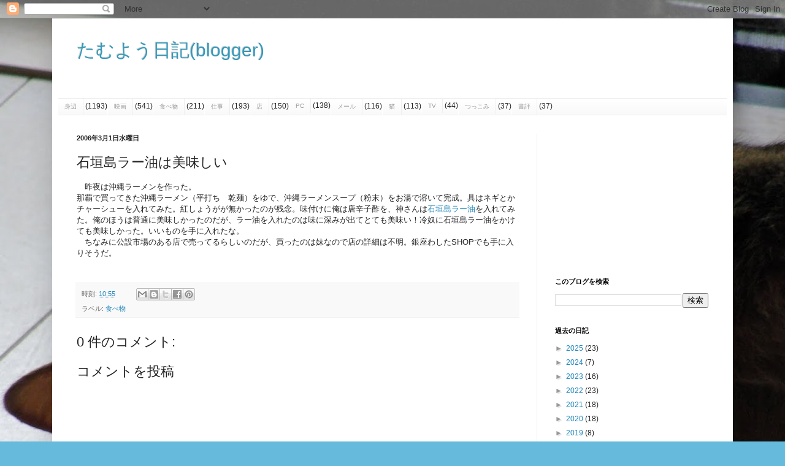

--- FILE ---
content_type: text/html; charset=utf-8
request_url: https://docs.google.com/spreadsheets/d/1F2rD6DnUWPsrL3mbPiZ9ZofXnBwSwut-fksaUJc7_V4/pubchart?oid=2&format=interactive
body_size: 35373
content:
<html><head><meta name="referrer" content="strict-origin-when-cross-origin"><link href='/static/spreadsheets2/client/css/3398955515-v3-ritz_chart_css_ltr.css' type='text/css' rel='stylesheet' nonce="9p8JvWg9ExnhQHLjX0MyIA"></head><body style="padding:0;margin:0"><div id="embed_chart" style='width:600;height:371;overflow:hidden;'></div><script nonce="C7xuaCrppyo6Q3PSgvrELA">var ritzspreadsheetconstants = {"localeName":"ja_JP","timeZoneConstants":{"GMT":{"names_ext":{"STD_GENERIC_LOCATION":"GMT+00:00","STD_LONG_NAME_GMT":"GMT+00:00"},"std_offset":0,"names":["GMT+0","グリニッジ標準時"],"id":"GMT","transitions":[]},"Asia/Tokyo":{"names_ext":{"STD_GENERIC_LOCATION":"日本時間","STD_LONG_NAME_GMT":"GMT+09:00"},"std_offset":540,"names":["JST","日本標準時"],"id":"Asia/Tokyo","transitions":[]}},"numberFormatSymbols":{"DECIMAL_SEP":".","PERMILL":"‰","MINUS_SIGN":"-","PERCENT_PATTERN":"#,##0%","INFINITY":"∞","DEF_CURRENCY_CODE":"JPY","PLUS_SIGN":"+","CURRENCY_PATTERN":"¤#,##0.00","DECIMAL_PATTERN":"#,##0.###","SCIENTIFIC_PATTERN":"#E0","PERCENT":"%","EXP_SYMBOL":"E","GROUP_SEP":",","NAN":"NaN","ZERO_DIGIT":"0"},"allowTerminalDateSeparator":true,"amPmEnglishAccepted":true,"currencyPrefix":true,"currencyTag":"[$¥-411]","datePostsAreSuffix":true,"dateTimeWithoutYearPattern":"MM/dd H:mm","dateWithoutYearPattern":"MM-dd","dayPost":"日","decimalSeparator":".","defaultDatePattern":"yyyy/MM/dd","defaultDateTimePattern":"yyyy/MM/dd H:mm:ss","defaultTimePattern":"H:mm:ss","defaultUiLanguage":"ja","exponentSeparator":"E","extraDateSeparator":"","firstDayOfWeek":0,"additionalFonts":[{"fontFamily":"MS PGothic,MS Pゴシック,ヒラギノ角ゴ Pro W3,Hiragino Kaku Gothic Pro,sans-serif","localizedName":"Pゴシック"},{"fontFamily":"MS PMincho,MS P明朝,ヒラギノ明朝 Pro W3,Hiragino Mincho Pro,serif","localizedName":"P明朝"},{"fontFamily":"MS Gothic,MS ゴシック,Osaka-Mono,Osaka－等幅,monospace","localizedName":"ゴシック"}],"additionalFormats":[{"1":5,"2":"yyyy-MM-dd","3":1},{"1":5,"2":"yyyy年M月d日","3":1},{"1":5,"2":"yy-MM-dd","3":1},{"1":5,"2":"yy/MM/dd","3":1},{"1":5,"2":"MM-dd","3":1},{"1":5,"2":"MM/dd","3":1},{"1":6,"2":"H:mm","3":1},{"1":7,"2":"MM/dd H:mm","3":1}],"amPmStrings":["午前","午後"],"amString":"午前","monthsFull":["1月","2月","3月","4月","5月","6月","7月","8月","9月","10月","11月","12月"],"monthsShort":["1月","2月","3月","4月","5月","6月","7月","8月","9月","10月","11月","12月"],"pmString":"午後","timePrefix":"","timeSeparator":":","weekdaysFull":["日曜日","月曜日","火曜日","水曜日","木曜日","金曜日","土曜日"],"weekdaysShort":["日","月","火","水","木","金","土"],"groupingSeparator":",","hourPost":"時","minimalDaysInFirstWeek":1,"minusSign":"-","minutePost":"分","monthPost":"月","negativeParens":true,"percent":"%","periodIsDateSeparator":false,"plusSign":"+","secondPost":"秒","shortDateFormatSuffix":"","yearPost":"年","textInputCurrencySymbol":"¥"};</script><script nonce="C7xuaCrppyo6Q3PSgvrELA">var chartData = { };chartData['chart'] = null;function initCharts() {chartData['chart'] = {'chartId': 'chart', 'elementId': 'embed_chart', 'chartJson': '\x7b\x22view\x22:\x7b\x22columns\x22:\x5b0,1,2,3,4,5,6,7,8\x5d\x7d,\x22dataTable\x22:\x7b\x22parsedNumHeaders\x22:1,\x22rows\x22:\x5b\x7b\x22c\x22:\x5b\x7b\x22v\x22:\x22Date(2000,7,1,0,0,0)\x22,\x22f\x22:\x2200年8月1日\x22\x7d,null,null,\x7b\x22v\x22:0,\x22f\x22:\x220\x22\x7d,null,\x7b\x22v\x22:10.5,\x22f\x22:\x2210.5\x22\x7d,\x7b\x22v\x22:2236,\x22f\x22:\x222236\x22\x7d,\x7b\x22v\x22:2236,\x22f\x22:\x222236\x22\x7d,\x7b\x22v\x22:null\x7d\x5d\x7d,\x7b\x22c\x22:\x5b\x7b\x22v\x22:\x22Date(2000,8,1,0,0,0)\x22,\x22f\x22:\x2200年9月1日\x22\x7d,null,null,\x7b\x22v\x22:0,\x22f\x22:\x220\x22\x7d,null,\x7b\x22v\x22:10.5,\x22f\x22:\x2210.5\x22\x7d,\x7b\x22v\x22:2236,\x22f\x22:\x222236\x22\x7d,\x7b\x22v\x22:2236,\x22f\x22:\x222236\x22\x7d,\x7b\x22v\x22:null\x7d\x5d\x7d,\x7b\x22c\x22:\x5b\x7b\x22v\x22:\x22Date(2000,9,1,0,0,0)\x22,\x22f\x22:\x2200年10月1日\x22\x7d,\x7b\x22v\x22:1700,\x22f\x22:\x221700\x22\x7d,\x7b\x22v\x22:3029,\x22f\x22:\x223029\x22\x7d,\x7b\x22v\x22:2330,\x22f\x22:\x222330\x22\x7d,\x7b\x22v\x22:5705,\x22f\x22:\x225705\x22\x7d,\x7b\x22v\x22:10,\x22f\x22:\x2210\x22\x7d,\x7b\x22v\x22:2110.5,\x22f\x22:\x222110.5\x22\x7d,\x7b\x22v\x22:10844.5,\x22f\x22:\x2210844.5\x22\x7d,\x7b\x22v\x22:null\x7d\x5d\x7d,\x7b\x22c\x22:\x5b\x7b\x22v\x22:\x22Date(2000,10,1,0,0,0)\x22,\x22f\x22:\x2200年11月1日\x22\x7d,\x7b\x22v\x22:2100,\x22f\x22:\x222100\x22\x7d,\x7b\x22v\x22:3571,\x22f\x22:\x223571\x22\x7d,\x7b\x22v\x22:2740,\x22f\x22:\x222740\x22\x7d,\x7b\x22v\x22:6628,\x22f\x22:\x226628\x22\x7d,\x7b\x22v\x22:10,\x22f\x22:\x2210\x22\x7d,\x7b\x22v\x22:2110.5,\x22f\x22:\x222110.5\x22\x7d,\x7b\x22v\x22:12309.5,\x22f\x22:\x2212309.5\x22\x7d,\x7b\x22v\x22:null\x7d\x5d\x7d,\x7b\x22c\x22:\x5b\x7b\x22v\x22:\x22Date(2000,11,1,0,0,0)\x22,\x22f\x22:\x2200年12月1日\x22\x7d,\x7b\x22v\x22:3600,\x22f\x22:\x223600\x22\x7d,\x7b\x22v\x22:5382,\x22f\x22:\x225382\x22\x7d,\x7b\x22v\x22:2180,\x22f\x22:\x222180\x22\x7d,\x7b\x22v\x22:5347,\x22f\x22:\x225347\x22\x7d,\x7b\x22v\x22:11.5,\x22f\x22:\x2211.5\x22\x7d,\x7b\x22v\x22:2488,\x22f\x22:\x222488\x22\x7d,\x7b\x22v\x22:13217,\x22f\x22:\x2213217\x22\x7d,\x7b\x22v\x22:null\x7d\x5d\x7d,\x7b\x22c\x22:\x5b\x7b\x22v\x22:\x22Date(2001,0,1,0,0,0)\x22,\x22f\x22:\x2201年1月1日\x22\x7d,\x7b\x22v\x22:5600,\x22f\x22:\x225600\x22\x7d,\x7b\x22v\x22:7725,\x22f\x22:\x227725\x22\x7d,\x7b\x22v\x22:2950,\x22f\x22:\x222950\x22\x7d,\x7b\x22v\x22:7152,\x22f\x22:\x227152\x22\x7d,\x7b\x22v\x22:11.5,\x22f\x22:\x2211.5\x22\x7d,\x7b\x22v\x22:2488,\x22f\x22:\x222488\x22\x7d,\x7b\x22v\x22:17365,\x22f\x22:\x2217365\x22\x7d,\x7b\x22v\x22:null\x7d\x5d\x7d,\x7b\x22c\x22:\x5b\x7b\x22v\x22:\x22Date(2001,1,1,0,0,0)\x22,\x22f\x22:\x2201年2月1日\x22\x7d,\x7b\x22v\x22:4800,\x22f\x22:\x224800\x22\x7d,\x7b\x22v\x22:6797,\x22f\x22:\x226797\x22\x7d,\x7b\x22v\x22:2580,\x22f\x22:\x222580\x22\x7d,\x7b\x22v\x22:6300,\x22f\x22:\x226300\x22\x7d,\x7b\x22v\x22:11,\x22f\x22:\x2211\x22\x7d,\x7b\x22v\x22:2362.5,\x22f\x22:\x222362.5\x22\x7d,\x7b\x22v\x22:15459.5,\x22f\x22:\x2215459.5\x22\x7d,\x7b\x22v\x22:null\x7d\x5d\x7d,\x7b\x22c\x22:\x5b\x7b\x22v\x22:\x22Date(2001,2,1,0,0,0)\x22,\x22f\x22:\x2201年3月1日\x22\x7d,\x7b\x22v\x22:3900,\x22f\x22:\x223900\x22\x7d,\x7b\x22v\x22:5621,\x22f\x22:\x225621\x22\x7d,\x7b\x22v\x22:0,\x22f\x22:\x220\x22\x7d,null,\x7b\x22v\x22:11,\x22f\x22:\x2211\x22\x7d,\x7b\x22v\x22:2362.5,\x22f\x22:\x222362.5\x22\x7d,\x7b\x22v\x22:7983.5,\x22f\x22:\x227983.5\x22\x7d,\x7b\x22v\x22:12863.166666666666,\x22f\x22:\x2212863.16667\x22\x7d\x5d\x7d,\x7b\x22c\x22:\x5b\x7b\x22v\x22:\x22Date(2001,3,1,0,0,0)\x22,\x22f\x22:\x2201年4月1日\x22\x7d,\x7b\x22v\x22:3100,\x22f\x22:\x223100\x22\x7d,\x7b\x22v\x22:4710,\x22f\x22:\x224710\x22\x7d,\x7b\x22v\x22:2290,\x22f\x22:\x222290\x22\x7d,\x7b\x22v\x22:5676,\x22f\x22:\x225676\x22\x7d,\x7b\x22v\x22:9,\x22f\x22:\x229\x22\x7d,\x7b\x22v\x22:1995,\x22f\x22:\x221995\x22\x7d,\x7b\x22v\x22:12381,\x22f\x22:\x2212381\x22\x7d,\x7b\x22v\x22:13119.25,\x22f\x22:\x2213119.25\x22\x7d\x5d\x7d,\x7b\x22c\x22:\x5b\x7b\x22v\x22:\x22Date(2001,4,1,0,0,0)\x22,\x22f\x22:\x2201年5月1日\x22\x7d,\x7b\x22v\x22:2200,\x22f\x22:\x222200\x22\x7d,\x7b\x22v\x22:3659,\x22f\x22:\x223659\x22\x7d,\x7b\x22v\x22:2690,\x22f\x22:\x222690\x22\x7d,\x7b\x22v\x22:6604,\x22f\x22:\x226604\x22\x7d,\x7b\x22v\x22:9,\x22f\x22:\x229\x22\x7d,\x7b\x22v\x22:1995,\x22f\x22:\x221995\x22\x7d,\x7b\x22v\x22:12258,\x22f\x22:\x2212258\x22\x7d,\x7b\x22v\x22:13110.666666666666,\x22f\x22:\x2213110.66667\x22\x7d\x5d\x7d,\x7b\x22c\x22:\x5b\x7b\x22v\x22:\x22Date(2001,5,1,0,0,0)\x22,\x22f\x22:\x2201年6月1日\x22\x7d,\x7b\x22v\x22:1900,\x22f\x22:\x221900\x22\x7d,\x7b\x22v\x22:3290,\x22f\x22:\x223290\x22\x7d,\x7b\x22v\x22:2610,\x22f\x22:\x222610\x22\x7d,\x7b\x22v\x22:6418,\x22f\x22:\x226418\x22\x7d,\x7b\x22v\x22:9,\x22f\x22:\x229\x22\x7d,\x7b\x22v\x22:1995,\x22f\x22:\x221995\x22\x7d,\x7b\x22v\x22:11703,\x22f\x22:\x2211703\x22\x7d,\x7b\x22v\x22:12858.333333333334,\x22f\x22:\x2212858.33333\x22\x7d\x5d\x7d,\x7b\x22c\x22:\x5b\x7b\x22v\x22:\x22Date(2001,6,1,0,0,0)\x22,\x22f\x22:\x2201年7月1日\x22\x7d,\x7b\x22v\x22:1600,\x22f\x22:\x221600\x22\x7d,\x7b\x22v\x22:2898,\x22f\x22:\x222898\x22\x7d,\x7b\x22v\x22:3070,\x22f\x22:\x223070\x22\x7d,\x7b\x22v\x22:7482,\x22f\x22:\x227482\x22\x7d,\x7b\x22v\x22:9,\x22f\x22:\x229\x22\x7d,\x7b\x22v\x22:1995,\x22f\x22:\x221995\x22\x7d,\x7b\x22v\x22:12375,\x22f\x22:\x2212375\x22\x7d,\x7b\x22v\x22:12026.666666666666,\x22f\x22:\x2212026.66667\x22\x7d\x5d\x7d,\x7b\x22c\x22:\x5b\x7b\x22v\x22:\x22Date(2001,7,1,0,0,0)\x22,\x22f\x22:\x2201年8月1日\x22\x7d,\x7b\x22v\x22:900,\x22f\x22:\x22900\x22\x7d,\x7b\x22v\x22:1946,\x22f\x22:\x221946\x22\x7d,\x7b\x22v\x22:2440,\x22f\x22:\x222440\x22\x7d,\x7b\x22v\x22:6009,\x22f\x22:\x226009\x22\x7d,\x7b\x22v\x22:8,\x22f\x22:\x228\x22\x7d,\x7b\x22v\x22:1879.5,\x22f\x22:\x221879.5\x22\x7d,\x7b\x22v\x22:9834.5,\x22f\x22:\x229834.5\x22\x7d,\x7b\x22v\x22:11089.166666666666,\x22f\x22:\x2211089.16667\x22\x7d\x5d\x7d,\x7b\x22c\x22:\x5b\x7b\x22v\x22:\x22Date(2001,8,1,0,0,0)\x22,\x22f\x22:\x2201年9月1日\x22\x7d,\x7b\x22v\x22:1000,\x22f\x22:\x221000\x22\x7d,\x7b\x22v\x22:2083,\x22f\x22:\x222083\x22\x7d,\x7b\x22v\x22:2270,\x22f\x22:\x222270\x22\x7d,\x7b\x22v\x22:5615,\x22f\x22:\x225615\x22\x7d,\x7b\x22v\x22:8,\x22f\x22:\x228\x22\x7d,\x7b\x22v\x22:1879.5,\x22f\x22:\x221879.5\x22\x7d,\x7b\x22v\x22:9577.5,\x22f\x22:\x229577.5\x22\x7d,\x7b\x22v\x22:11354.833333333334,\x22f\x22:\x2211354.83333\x22\x7d\x5d\x7d,\x7b\x22c\x22:\x5b\x7b\x22v\x22:\x22Date(2001,9,1,0,0,0)\x22,\x22f\x22:\x2201年10月1日\x22\x7d,\x7b\x22v\x22:1400,\x22f\x22:\x221400\x22\x7d,\x7b\x22v\x22:2628,\x22f\x22:\x222628\x22\x7d,\x7b\x22v\x22:2140,\x22f\x22:\x222140\x22\x7d,\x7b\x22v\x22:5337,\x22f\x22:\x225337\x22\x7d,\x7b\x22v\x22:7,\x22f\x22:\x227\x22\x7d,\x7b\x22v\x22:1879.5,\x22f\x22:\x221879.5\x22\x7d,\x7b\x22v\x22:9844.5,\x22f\x22:\x229844.5\x22\x7d,\x7b\x22v\x22:10932.083333333334,\x22f\x22:\x2210932.08333\x22\x7d\x5d\x7d,\x7b\x22c\x22:\x5b\x7b\x22v\x22:\x22Date(2001,10,1,0,0,0)\x22,\x22f\x22:\x2201年11月1日\x22\x7d,\x7b\x22v\x22:1500,\x22f\x22:\x221500\x22\x7d,\x7b\x22v\x22:2763,\x22f\x22:\x222763\x22\x7d,\x7b\x22v\x22:2190,\x22f\x22:\x222190\x22\x7d,\x7b\x22v\x22:5453,\x22f\x22:\x225453\x22\x7d,\x7b\x22v\x22:7,\x22f\x22:\x227\x22\x7d,\x7b\x22v\x22:1879.5,\x22f\x22:\x221879.5\x22\x7d,\x7b\x22v\x22:10095.5,\x22f\x22:\x2210095.5\x22\x7d,\x7b\x22v\x22:10571.666666666666,\x22f\x22:\x2210571.66667\x22\x7d\x5d\x7d,\x7b\x22c\x22:\x5b\x7b\x22v\x22:\x22Date(2001,11,1,0,0,0)\x22,\x22f\x22:\x2201年12月1日\x22\x7d,\x7b\x22v\x22:2200,\x22f\x22:\x222200\x22\x7d,\x7b\x22v\x22:3679,\x22f\x22:\x223679\x22\x7d,\x7b\x22v\x22:2230,\x22f\x22:\x222230\x22\x7d,\x7b\x22v\x22:5546,\x22f\x22:\x225546\x22\x7d,\x7b\x22v\x22:7.5,\x22f\x22:\x227.5\x22\x7d,\x7b\x22v\x22:1879.5,\x22f\x22:\x221879.5\x22\x7d,\x7b\x22v\x22:11104.5,\x22f\x22:\x2211104.5\x22\x7d,\x7b\x22v\x22:10471.916666666666,\x22f\x22:\x2210471.91667\x22\x7d\x5d\x7d,\x7b\x22c\x22:\x5b\x7b\x22v\x22:\x22Date(2002,0,1,0,0,0)\x22,\x22f\x22:\x2202年1月1日\x22\x7d,\x7b\x22v\x22:4500,\x22f\x22:\x224500\x22\x7d,\x7b\x22v\x22:6352,\x22f\x22:\x226352\x22\x7d,\x7b\x22v\x22:2720,\x22f\x22:\x222720\x22\x7d,\x7b\x22v\x22:6676,\x22f\x22:\x226676\x22\x7d,\x7b\x22v\x22:7.5,\x22f\x22:\x227.5\x22\x7d,\x7b\x22v\x22:1879.5,\x22f\x22:\x221879.5\x22\x7d,\x7b\x22v\x22:14907.5,\x22f\x22:\x2214907.5\x22\x7d,\x7b\x22v\x22:10894,\x22f\x22:\x2210894\x22\x7d\x5d\x7d,\x7b\x22c\x22:\x5b\x7b\x22v\x22:\x22Date(2002,1,1,0,0,0)\x22,\x22f\x22:\x2202年2月1日\x22\x7d,\x7b\x22v\x22:3200,\x22f\x22:\x223200\x22\x7d,\x7b\x22v\x22:4832,\x22f\x22:\x224832\x22\x7d,\x7b\x22v\x22:2180,\x22f\x22:\x222180\x22\x7d,\x7b\x22v\x22:5423,\x22f\x22:\x225423\x22\x7d,\x7b\x22v\x22:8.5,\x22f\x22:\x228.5\x22\x7d,\x7b\x22v\x22:1937,\x22f\x22:\x221937\x22\x7d,\x7b\x22v\x22:12192,\x22f\x22:\x2212192\x22\x7d,\x7b\x22v\x22:11286.916666666666,\x22f\x22:\x2211286.91667\x22\x7d\x5d\x7d,\x7b\x22c\x22:\x5b\x7b\x22v\x22:\x22Date(2002,2,1,0,0,0)\x22,\x22f\x22:\x2202年3月1日\x22\x7d,\x7b\x22v\x22:2900,\x22f\x22:\x222900\x22\x7d,\x7b\x22v\x22:4481,\x22f\x22:\x224481\x22\x7d,\x7b\x22v\x22:2060,\x22f\x22:\x222060\x22\x7d,\x7b\x22v\x22:5145,\x22f\x22:\x225145\x22\x7d,\x7b\x22v\x22:8.5,\x22f\x22:\x228.5\x22\x7d,\x7b\x22v\x22:1937,\x22f\x22:\x221937\x22\x7d,\x7b\x22v\x22:11563,\x22f\x22:\x2211563\x22\x7d,\x7b\x22v\x22:11617.833333333334,\x22f\x22:\x2211617.83333\x22\x7d\x5d\x7d,\x7b\x22c\x22:\x5b\x7b\x22v\x22:\x22Date(2002,3,1,0,0,0)\x22,\x22f\x22:\x2202年4月1日\x22\x7d,\x7b\x22v\x22:2300,\x22f\x22:\x222300\x22\x7d,\x7b\x22v\x22:3742,\x22f\x22:\x223742\x22\x7d,\x7b\x22v\x22:2070,\x22f\x22:\x222070\x22\x7d,\x7b\x22v\x22:4915,\x22f\x22:\x224915\x22\x7d,\x7b\x22v\x22:6.5,\x22f\x22:\x226.5\x22\x7d,\x7b\x22v\x22:1879.5,\x22f\x22:\x221879.5\x22\x7d,\x7b\x22v\x22:10536.5,\x22f\x22:\x2210536.5\x22\x7d,\x7b\x22v\x22:11733.166666666666,\x22f\x22:\x2211733.16667\x22\x7d\x5d\x7d,\x7b\x22c\x22:\x5b\x7b\x22v\x22:\x22Date(2002,4,1,0,0,0)\x22,\x22f\x22:\x2202年5月1日\x22\x7d,\x7b\x22v\x22:2100,\x22f\x22:\x222100\x22\x7d,\x7b\x22v\x22:3511,\x22f\x22:\x223511\x22\x7d,\x7b\x22v\x22:2490,\x22f\x22:\x222490\x22\x7d,\x7b\x22v\x22:5802,\x22f\x22:\x225802\x22\x7d,\x7b\x22v\x22:6.5,\x22f\x22:\x226.5\x22\x7d,\x7b\x22v\x22:1879.5,\x22f\x22:\x221879.5\x22\x7d,\x7b\x22v\x22:11192.5,\x22f\x22:\x2211192.5\x22\x7d,\x7b\x22v\x22:11916,\x22f\x22:\x2211916\x22\x7d\x5d\x7d,\x7b\x22c\x22:\x5b\x7b\x22v\x22:\x22Date(2002,5,1,0,0,0)\x22,\x22f\x22:\x2202年6月1日\x22\x7d,\x7b\x22v\x22:1500,\x22f\x22:\x221500\x22\x7d,\x7b\x22v\x22:2727,\x22f\x22:\x222727\x22\x7d,\x7b\x22v\x22:2170,\x22f\x22:\x222170\x22\x7d,\x7b\x22v\x22:5107,\x22f\x22:\x225107\x22\x7d,\x7b\x22v\x22:8,\x22f\x22:\x228\x22\x7d,\x7b\x22v\x22:1879.5,\x22f\x22:\x221879.5\x22\x7d,\x7b\x22v\x22:9713.5,\x22f\x22:\x229713.5\x22\x7d,\x7b\x22v\x22:11684.166666666666,\x22f\x22:\x2211684.16667\x22\x7d\x5d\x7d,\x7b\x22c\x22:\x5b\x7b\x22v\x22:\x22Date(2002,6,1,0,0,0)\x22,\x22f\x22:\x2202年7月1日\x22\x7d,\x7b\x22v\x22:1300,\x22f\x22:\x221300\x22\x7d,\x7b\x22v\x22:2461,\x22f\x22:\x222461\x22\x7d,\x7b\x22v\x22:2380,\x22f\x22:\x222380\x22\x7d,\x7b\x22v\x22:5562,\x22f\x22:\x225562\x22\x7d,\x7b\x22v\x22:8,\x22f\x22:\x228\x22\x7d,\x7b\x22v\x22:1879.5,\x22f\x22:\x221879.5\x22\x7d,\x7b\x22v\x22:9902.5,\x22f\x22:\x229902.5\x22\x7d,\x7b\x22v\x22:10850,\x22f\x22:\x2210850\x22\x7d\x5d\x7d,\x7b\x22c\x22:\x5b\x7b\x22v\x22:\x22Date(2002,7,1,0,0,0)\x22,\x22f\x22:\x2202年8月1日\x22\x7d,\x7b\x22v\x22:1000,\x22f\x22:\x221000\x22\x7d,\x7b\x22v\x22:2060,\x22f\x22:\x222060\x22\x7d,\x7b\x22v\x22:3360,\x22f\x22:\x223360\x22\x7d,\x7b\x22v\x22:8392,\x22f\x22:\x228392\x22\x7d,\x7b\x22v\x22:7.5,\x22f\x22:\x227.5\x22\x7d,\x7b\x22v\x22:1879.5,\x22f\x22:\x221879.5\x22\x7d,\x7b\x22v\x22:12331.5,\x22f\x22:\x2212331.5\x22\x7d,\x7b\x22v\x22:10873.25,\x22f\x22:\x2210873.25\x22\x7d\x5d\x7d,\x7b\x22c\x22:\x5b\x7b\x22v\x22:\x22Date(2002,8,1,0,0,0)\x22,\x22f\x22:\x2202年9月1日\x22\x7d,\x7b\x22v\x22:1100,\x22f\x22:\x221100\x22\x7d,\x7b\x22v\x22:2193,\x22f\x22:\x222193\x22\x7d,\x7b\x22v\x22:2650,\x22f\x22:\x222650\x22\x7d,\x7b\x22v\x22:6148,\x22f\x22:\x226148\x22\x7d,\x7b\x22v\x22:7.5,\x22f\x22:\x227.5\x22\x7d,\x7b\x22v\x22:1879.5,\x22f\x22:\x221879.5\x22\x7d,\x7b\x22v\x22:10220.5,\x22f\x22:\x2210220.5\x22\x7d,\x7b\x22v\x22:10649.5,\x22f\x22:\x2210649.5\x22\x7d\x5d\x7d,\x7b\x22c\x22:\x5b\x7b\x22v\x22:\x22Date(2002,9,1,0,0,0)\x22,\x22f\x22:\x2202年10月1日\x22\x7d,\x7b\x22v\x22:1400,\x22f\x22:\x221400\x22\x7d,\x7b\x22v\x22:2594,\x22f\x22:\x222594\x22\x7d,\x7b\x22v\x22:2100,\x22f\x22:\x222100\x22\x7d,\x7b\x22v\x22:4954,\x22f\x22:\x224954\x22\x7d,\x7b\x22v\x22:7.5,\x22f\x22:\x227.5\x22\x7d,\x7b\x22v\x22:1879.5,\x22f\x22:\x221879.5\x22\x7d,\x7b\x22v\x22:9427.5,\x22f\x22:\x229427.5\x22\x7d,\x7b\x22v\x22:10464.666666666666,\x22f\x22:\x2210464.66667\x22\x7d\x5d\x7d,\x7b\x22c\x22:\x5b\x7b\x22v\x22:\x22Date(2002,10,1,0,0,0)\x22,\x22f\x22:\x2202年11月1日\x22\x7d,\x7b\x22v\x22:2100,\x22f\x22:\x222100\x22\x7d,\x7b\x22v\x22:3511,\x22f\x22:\x223511\x22\x7d,\x7b\x22v\x22:2290,\x22f\x22:\x222290\x22\x7d,\x7b\x22v\x22:5367,\x22f\x22:\x225367\x22\x7d,\x7b\x22v\x22:7.5,\x22f\x22:\x227.5\x22\x7d,\x7b\x22v\x22:1879.5,\x22f\x22:\x221879.5\x22\x7d,\x7b\x22v\x22:10757.5,\x22f\x22:\x2210757.5\x22\x7d,\x7b\x22v\x22:10392.166666666666,\x22f\x22:\x2210392.16667\x22\x7d\x5d\x7d,\x7b\x22c\x22:\x5b\x7b\x22v\x22:\x22Date(2002,11,1,0,0,0)\x22,\x22f\x22:\x2202年12月1日\x22\x7d,\x7b\x22v\x22:3200,\x22f\x22:\x223200\x22\x7d,\x7b\x22v\x22:4779,\x22f\x22:\x224779\x22\x7d,\x7b\x22v\x22:2080,\x22f\x22:\x222080\x22\x7d,\x7b\x22v\x22:4911,\x22f\x22:\x224911\x22\x7d,\x7b\x22v\x22:7.5,\x22f\x22:\x227.5\x22\x7d,\x7b\x22v\x22:1879.5,\x22f\x22:\x221879.5\x22\x7d,\x7b\x22v\x22:11569.5,\x22f\x22:\x2211569.5\x22\x7d,\x7b\x22v\x22:10701.5,\x22f\x22:\x2210701.5\x22\x7d\x5d\x7d,\x7b\x22c\x22:\x5b\x7b\x22v\x22:\x22Date(2003,0,1,0,0,0)\x22,\x22f\x22:\x2203年1月1日\x22\x7d,\x7b\x22v\x22:7800,\x22f\x22:\x227800\x22\x7d,\x7b\x22v\x22:10080,\x22f\x22:\x2210080\x22\x7d,\x7b\x22v\x22:2680,\x22f\x22:\x222680\x22\x7d,\x7b\x22v\x22:6213,\x22f\x22:\x226213\x22\x7d,\x7b\x22v\x22:7.5,\x22f\x22:\x227.5\x22\x7d,\x7b\x22v\x22:1879.5,\x22f\x22:\x221879.5\x22\x7d,\x7b\x22v\x22:18172.5,\x22f\x22:\x2218172.5\x22\x7d,\x7b\x22v\x22:12079.833333333334,\x22f\x22:\x2212079.83333\x22\x7d\x5d\x7d,\x7b\x22c\x22:\x5b\x7b\x22v\x22:\x22Date(2003,1,1,0,0,0)\x22,\x22f\x22:\x2203年2月1日\x22\x7d,\x7b\x22v\x22:5200,\x22f\x22:\x225200\x22\x7d,\x7b\x22v\x22:7084,\x22f\x22:\x227084\x22\x7d,\x7b\x22v\x22:2060,\x22f\x22:\x222060\x22\x7d,\x7b\x22v\x22:4868,\x22f\x22:\x224868\x22\x7d,\x7b\x22v\x22:8.5,\x22f\x22:\x228.5\x22\x7d,\x7b\x22v\x22:1937,\x22f\x22:\x221937\x22\x7d,\x7b\x22v\x22:13889,\x22f\x22:\x2213889\x22\x7d,\x7b\x22v\x22:12339.416666666666,\x22f\x22:\x2212339.41667\x22\x7d\x5d\x7d,\x7b\x22c\x22:\x5b\x7b\x22v\x22:\x22Date(2003,2,1,0,0,0)\x22,\x22f\x22:\x2203年3月1日\x22\x7d,\x7b\x22v\x22:5300,\x22f\x22:\x225300\x22\x7d,\x7b\x22v\x22:7198,\x22f\x22:\x227198\x22\x7d,\x7b\x22v\x22:1850,\x22f\x22:\x221850\x22\x7d,\x7b\x22v\x22:4413,\x22f\x22:\x224413\x22\x7d,\x7b\x22v\x22:8.5,\x22f\x22:\x228.5\x22\x7d,\x7b\x22v\x22:1937,\x22f\x22:\x221937\x22\x7d,\x7b\x22v\x22:13548,\x22f\x22:\x2213548\x22\x7d,\x7b\x22v\x22:12894,\x22f\x22:\x2212894\x22\x7d\x5d\x7d,\x7b\x22c\x22:\x5b\x7b\x22v\x22:\x22Date(2003,3,1,0,0,0)\x22,\x22f\x22:\x2203年4月1日\x22\x7d,\x7b\x22v\x22:4200,\x22f\x22:\x224200\x22\x7d,\x7b\x22v\x22:6016,\x22f\x22:\x226016\x22\x7d,\x7b\x22v\x22:2060,\x22f\x22:\x222060\x22\x7d,\x7b\x22v\x22:4903,\x22f\x22:\x224903\x22\x7d,\x7b\x22v\x22:6.5,\x22f\x22:\x226.5\x22\x7d,\x7b\x22v\x22:1879.5,\x22f\x22:\x221879.5\x22\x7d,\x7b\x22v\x22:12798.5,\x22f\x22:\x2212798.5\x22\x7d,\x7b\x22v\x22:13455.833333333334,\x22f\x22:\x2213455.83333\x22\x7d\x5d\x7d,\x7b\x22c\x22:\x5b\x7b\x22v\x22:\x22Date(2003,4,1,0,0,0)\x22,\x22f\x22:\x2203年5月1日\x22\x7d,\x7b\x22v\x22:2200,\x22f\x22:\x222200\x22\x7d,\x7b\x22v\x22:3670,\x22f\x22:\x223670\x22\x7d,\x7b\x22v\x22:2200,\x22f\x22:\x222200\x22\x7d,\x7b\x22v\x22:5209,\x22f\x22:\x225209\x22\x7d,\x7b\x22v\x22:6.5,\x22f\x22:\x226.5\x22\x7d,\x7b\x22v\x22:1879.5,\x22f\x22:\x221879.5\x22\x7d,\x7b\x22v\x22:10758.5,\x22f\x22:\x2210758.5\x22\x7d,\x7b\x22v\x22:13456,\x22f\x22:\x2213456\x22\x7d\x5d\x7d,\x7b\x22c\x22:\x5b\x7b\x22v\x22:\x22Date(2003,5,1,0,0,0)\x22,\x22f\x22:\x2203年6月1日\x22\x7d,\x7b\x22v\x22:1600,\x22f\x22:\x221600\x22\x7d,\x7b\x22v\x22:2893,\x22f\x22:\x222893\x22\x7d,\x7b\x22v\x22:2210,\x22f\x22:\x222210\x22\x7d,\x7b\x22v\x22:5231,\x22f\x22:\x225231\x22\x7d,\x7b\x22v\x22:7,\x22f\x22:\x227\x22\x7d,\x7b\x22v\x22:1879.5,\x22f\x22:\x221879.5\x22\x7d,\x7b\x22v\x22:10003.5,\x22f\x22:\x2210003.5\x22\x7d,\x7b\x22v\x22:13195,\x22f\x22:\x2213195\x22\x7d\x5d\x7d,\x7b\x22c\x22:\x5b\x7b\x22v\x22:\x22Date(2003,6,1,0,0,0)\x22,\x22f\x22:\x2203年7月1日\x22\x7d,\x7b\x22v\x22:1200,\x22f\x22:\x221200\x22\x7d,\x7b\x22v\x22:2358,\x22f\x22:\x222358\x22\x7d,\x7b\x22v\x22:2670,\x22f\x22:\x222670\x22\x7d,\x7b\x22v\x22:6251,\x22f\x22:\x226251\x22\x7d,\x7b\x22v\x22:7,\x22f\x22:\x227\x22\x7d,\x7b\x22v\x22:1879.5,\x22f\x22:\x221879.5\x22\x7d,\x7b\x22v\x22:10488.5,\x22f\x22:\x2210488.5\x22\x7d,\x7b\x22v\x22:11914.333333333334,\x22f\x22:\x2211914.33333\x22\x7d\x5d\x7d,\x7b\x22c\x22:\x5b\x7b\x22v\x22:\x22Date(2003,7,1,0,0,0)\x22,\x22f\x22:\x2203年8月1日\x22\x7d,\x7b\x22v\x22:1300,\x22f\x22:\x221300\x22\x7d,\x7b\x22v\x22:2493,\x22f\x22:\x222493\x22\x7d,\x7b\x22v\x22:3190,\x22f\x22:\x223190\x22\x7d,\x7b\x22v\x22:7426,\x22f\x22:\x227426\x22\x7d,\x7b\x22v\x22:7,\x22f\x22:\x227\x22\x7d,\x7b\x22v\x22:1879.5,\x22f\x22:\x221879.5\x22\x7d,\x7b\x22v\x22:11798.5,\x22f\x22:\x2211798.5\x22\x7d,\x7b\x22v\x22:11565.916666666666,\x22f\x22:\x2211565.91667\x22\x7d\x5d\x7d,\x7b\x22c\x22:\x5b\x7b\x22v\x22:\x22Date(2003,8,1,0,0,0)\x22,\x22f\x22:\x2203年9月1日\x22\x7d,\x7b\x22v\x22:1200,\x22f\x22:\x221200\x22\x7d,\x7b\x22v\x22:2358,\x22f\x22:\x222358\x22\x7d,\x7b\x22v\x22:3150,\x22f\x22:\x223150\x22\x7d,\x7b\x22v\x22:7331,\x22f\x22:\x227331\x22\x7d,\x7b\x22v\x22:7,\x22f\x22:\x227\x22\x7d,\x7b\x22v\x22:1879.5,\x22f\x22:\x221879.5\x22\x7d,\x7b\x22v\x22:11568.5,\x22f\x22:\x2211568.5\x22\x7d,\x7b\x22v\x22:11236,\x22f\x22:\x2211236\x22\x7d\x5d\x7d,\x7b\x22c\x22:\x5b\x7b\x22v\x22:\x22Date(2003,9,1,0,0,0)\x22,\x22f\x22:\x2203年10月1日\x22\x7d,\x7b\x22v\x22:1400,\x22f\x22:\x221400\x22\x7d,\x7b\x22v\x22:2623,\x22f\x22:\x222623\x22\x7d,\x7b\x22v\x22:2310,\x22f\x22:\x222310\x22\x7d,\x7b\x22v\x22:5452,\x22f\x22:\x225452\x22\x7d,\x7b\x22v\x22:7.5,\x22f\x22:\x227.5\x22\x7d,\x7b\x22v\x22:1879.5,\x22f\x22:\x221879.5\x22\x7d,\x7b\x22v\x22:9954.5,\x22f\x22:\x229954.5\x22\x7d,\x7b\x22v\x22:10762,\x22f\x22:\x2210762\x22\x7d\x5d\x7d,\x7b\x22c\x22:\x5b\x7b\x22v\x22:\x22Date(2003,10,1,0,0,0)\x22,\x22f\x22:\x2203年11月1日\x22\x7d,\x7b\x22v\x22:2000,\x22f\x22:\x222000\x22\x7d,\x7b\x22v\x22:3438,\x22f\x22:\x223438\x22\x7d,\x7b\x22v\x22:2570,\x22f\x22:\x222570\x22\x7d,\x7b\x22v\x22:6021,\x22f\x22:\x226021\x22\x7d,\x7b\x22v\x22:7.5,\x22f\x22:\x227.5\x22\x7d,\x7b\x22v\x22:1879.5,\x22f\x22:\x221879.5\x22\x7d,\x7b\x22v\x22:11338.5,\x22f\x22:\x2211338.5\x22\x7d,\x7b\x22v\x22:10858.666666666666,\x22f\x22:\x2210858.66667\x22\x7d\x5d\x7d,\x7b\x22c\x22:\x5b\x7b\x22v\x22:\x22Date(2003,11,1,0,0,0)\x22,\x22f\x22:\x2203年12月1日\x22\x7d,\x7b\x22v\x22:2000,\x22f\x22:\x222000\x22\x7d,\x7b\x22v\x22:3438,\x22f\x22:\x223438\x22\x7d,\x7b\x22v\x22:2210,\x22f\x22:\x222210\x22\x7d,\x7b\x22v\x22:5233,\x22f\x22:\x225233\x22\x7d,\x7b\x22v\x22:7,\x22f\x22:\x227\x22\x7d,\x7b\x22v\x22:1879.5,\x22f\x22:\x221879.5\x22\x7d,\x7b\x22v\x22:10550.5,\x22f\x22:\x2210550.5\x22\x7d,\x7b\x22v\x22:10949.833333333334,\x22f\x22:\x2210949.83333\x22\x7d\x5d\x7d,\x7b\x22c\x22:\x5b\x7b\x22v\x22:\x22Date(2004,0,1,0,0,0)\x22,\x22f\x22:\x2204年1月1日\x22\x7d,\x7b\x22v\x22:4900,\x22f\x22:\x224900\x22\x7d,\x7b\x22v\x22:6819,\x22f\x22:\x226819\x22\x7d,\x7b\x22v\x22:3040,\x22f\x22:\x223040\x22\x7d,\x7b\x22v\x22:7050,\x22f\x22:\x227050\x22\x7d,\x7b\x22v\x22:7,\x22f\x22:\x227\x22\x7d,\x7b\x22v\x22:1879.5,\x22f\x22:\x221879.5\x22\x7d,\x7b\x22v\x22:15748.5,\x22f\x22:\x2215748.5\x22\x7d,\x7b\x22v\x22:11826.5,\x22f\x22:\x2211826.5\x22\x7d\x5d\x7d,\x7b\x22c\x22:\x5b\x7b\x22v\x22:\x22Date(2004,1,1,0,0,0)\x22,\x22f\x22:\x2204年2月1日\x22\x7d,\x7b\x22v\x22:5300,\x22f\x22:\x225300\x22\x7d,\x7b\x22v\x22:7288,\x22f\x22:\x227288\x22\x7d,\x7b\x22v\x22:2410,\x22f\x22:\x222410\x22\x7d,\x7b\x22v\x22:5665,\x22f\x22:\x225665\x22\x7d,\x7b\x22v\x22:7.5,\x22f\x22:\x227.5\x22\x7d,\x7b\x22v\x22:1879.5,\x22f\x22:\x221879.5\x22\x7d,\x7b\x22v\x22:14832.5,\x22f\x22:\x2214832.5\x22\x7d,\x7b\x22v\x22:12332.166666666666,\x22f\x22:\x2212332.16667\x22\x7d\x5d\x7d,\x7b\x22c\x22:\x5b\x7b\x22v\x22:\x22Date(2004,2,1,0,0,0)\x22,\x22f\x22:\x2204年3月1日\x22\x7d,\x7b\x22v\x22:4600,\x22f\x22:\x224600\x22\x7d,\x7b\x22v\x22:6469,\x22f\x22:\x226469\x22\x7d,\x7b\x22v\x22:2290,\x22f\x22:\x222290\x22\x7d,\x7b\x22v\x22:5403,\x22f\x22:\x225403\x22\x7d,\x7b\x22v\x22:7.5,\x22f\x22:\x227.5\x22\x7d,\x7b\x22v\x22:1879.5,\x22f\x22:\x221879.5\x22\x7d,\x7b\x22v\x22:13751.5,\x22f\x22:\x2213751.5\x22\x7d,\x7b\x22v\x22:12696,\x22f\x22:\x2212696\x22\x7d\x5d\x7d,\x7b\x22c\x22:\x5b\x7b\x22v\x22:\x22Date(2004,3,1,0,0,0)\x22,\x22f\x22:\x2204年4月1日\x22\x7d,\x7b\x22v\x22:3000,\x22f\x22:\x223000\x22\x7d,\x7b\x22v\x22:4548,\x22f\x22:\x224548\x22\x7d,\x7b\x22v\x22:2890,\x22f\x22:\x222890\x22\x7d,\x7b\x22v\x22:6669,\x22f\x22:\x226669\x22\x7d,\x7b\x22v\x22:7.5,\x22f\x22:\x227.5\x22\x7d,\x7b\x22v\x22:1879.5,\x22f\x22:\x221879.5\x22\x7d,\x7b\x22v\x22:13096.5,\x22f\x22:\x2213096.5\x22\x7d,\x7b\x22v\x22:13219.666666666666,\x22f\x22:\x2213219.66667\x22\x7d\x5d\x7d,\x7b\x22c\x22:\x5b\x7b\x22v\x22:\x22Date(2004,4,1,0,0,0)\x22,\x22f\x22:\x2204年5月1日\x22\x7d,\x7b\x22v\x22:1800,\x22f\x22:\x221800\x22\x7d,\x7b\x22v\x22:3129,\x22f\x22:\x223129\x22\x7d,\x7b\x22v\x22:2840,\x22f\x22:\x222840\x22\x7d,\x7b\x22v\x22:6561,\x22f\x22:\x226561\x22\x7d,\x7b\x22v\x22:7.5,\x22f\x22:\x227.5\x22\x7d,\x7b\x22v\x22:1879.5,\x22f\x22:\x221879.5\x22\x7d,\x7b\x22v\x22:11569.5,\x22f\x22:\x2211569.5\x22\x7d,\x7b\x22v\x22:13258.166666666666,\x22f\x22:\x2213258.16667\x22\x7d\x5d\x7d,\x7b\x22c\x22:\x5b\x7b\x22v\x22:\x22Date(2004,5,1,0,0,0)\x22,\x22f\x22:\x2204年6月1日\x22\x7d,\x7b\x22v\x22:1400,\x22f\x22:\x221400\x22\x7d,\x7b\x22v\x22:2594,\x22f\x22:\x222594\x22\x7d,\x7b\x22v\x22:2650,\x22f\x22:\x222650\x22\x7d,\x7b\x22v\x22:6148,\x22f\x22:\x226148\x22\x7d,\x7b\x22v\x22:7.5,\x22f\x22:\x227.5\x22\x7d,\x7b\x22v\x22:1879.5,\x22f\x22:\x221879.5\x22\x7d,\x7b\x22v\x22:10621.5,\x22f\x22:\x2210621.5\x22\x7d,\x7b\x22v\x22:13270,\x22f\x22:\x2213270\x22\x7d\x5d\x7d,\x7b\x22c\x22:\x5b\x7b\x22v\x22:\x22Date(2004,6,1,0,0,0)\x22,\x22f\x22:\x2204年7月1日\x22\x7d,\x7b\x22v\x22:1200,\x22f\x22:\x221200\x22\x7d,\x7b\x22v\x22:2327,\x22f\x22:\x222327\x22\x7d,\x7b\x22v\x22:3100,\x22f\x22:\x223100\x22\x7d,\x7b\x22v\x22:7144,\x22f\x22:\x227144\x22\x7d,\x7b\x22v\x22:7.5,\x22f\x22:\x227.5\x22\x7d,\x7b\x22v\x22:1879.5,\x22f\x22:\x221879.5\x22\x7d,\x7b\x22v\x22:11350.5,\x22f\x22:\x2211350.5\x22\x7d,\x7b\x22v\x22:12537,\x22f\x22:\x2212537\x22\x7d\x5d\x7d,\x7b\x22c\x22:\x5b\x7b\x22v\x22:\x22Date(2004,7,1,0,0,0)\x22,\x22f\x22:\x2204年8月1日\x22\x7d,\x7b\x22v\x22:1000,\x22f\x22:\x221000\x22\x7d,\x7b\x22v\x22:2060,\x22f\x22:\x222060\x22\x7d,\x7b\x22v\x22:3570,\x22f\x22:\x223570\x22\x7d,\x7b\x22v\x22:8250,\x22f\x22:\x228250\x22\x7d,\x7b\x22v\x22:7,\x22f\x22:\x227\x22\x7d,\x7b\x22v\x22:1879.5,\x22f\x22:\x221879.5\x22\x7d,\x7b\x22v\x22:12189.5,\x22f\x22:\x2212189.5\x22\x7d,\x7b\x22v\x22:12096.5,\x22f\x22:\x2212096.5\x22\x7d\x5d\x7d,\x7b\x22c\x22:\x5b\x7b\x22v\x22:\x22Date(2004,8,1,0,0,0)\x22,\x22f\x22:\x2204年9月1日\x22\x7d,\x7b\x22v\x22:1000,\x22f\x22:\x221000\x22\x7d,\x7b\x22v\x22:2060,\x22f\x22:\x222060\x22\x7d,\x7b\x22v\x22:3120,\x22f\x22:\x223120\x22\x7d,\x7b\x22v\x22:7191,\x22f\x22:\x227191\x22\x7d,\x7b\x22v\x22:7,\x22f\x22:\x227\x22\x7d,\x7b\x22v\x22:1879.5,\x22f\x22:\x221879.5\x22\x7d,\x7b\x22v\x22:11130.5,\x22f\x22:\x2211130.5\x22\x7d,\x7b\x22v\x22:11659.666666666666,\x22f\x22:\x2211659.66667\x22\x7d\x5d\x7d,\x7b\x22c\x22:\x5b\x7b\x22v\x22:\x22Date(2004,9,1,0,0,0)\x22,\x22f\x22:\x2204年10月1日\x22\x7d,\x7b\x22v\x22:1200,\x22f\x22:\x221200\x22\x7d,\x7b\x22v\x22:2327,\x22f\x22:\x222327\x22\x7d,\x7b\x22v\x22:2540,\x22f\x22:\x222540\x22\x7d,\x7b\x22v\x22:5682,\x22f\x22:\x225682\x22\x7d,\x7b\x22v\x22:7.5,\x22f\x22:\x227.5\x22\x7d,\x7b\x22v\x22:1879.5,\x22f\x22:\x221879.5\x22\x7d,\x7b\x22v\x22:9888.5,\x22f\x22:\x229888.5\x22\x7d,\x7b\x22v\x22:11125,\x22f\x22:\x2211125\x22\x7d\x5d\x7d,\x7b\x22c\x22:\x5b\x7b\x22v\x22:\x22Date(2004,10,1,0,0,0)\x22,\x22f\x22:\x2204年11月1日\x22\x7d,\x7b\x22v\x22:1600,\x22f\x22:\x221600\x22\x7d,\x7b\x22v\x22:2862,\x22f\x22:\x222862\x22\x7d,\x7b\x22v\x22:2980,\x22f\x22:\x222980\x22\x7d,\x7b\x22v\x22:6580,\x22f\x22:\x226580\x22\x7d,\x7b\x22v\x22:7.5,\x22f\x22:\x227.5\x22\x7d,\x7b\x22v\x22:1879.5,\x22f\x22:\x221879.5\x22\x7d,\x7b\x22v\x22:11321.5,\x22f\x22:\x2211321.5\x22\x7d,\x7b\x22v\x22:11083.666666666666,\x22f\x22:\x2211083.66667\x22\x7d\x5d\x7d,\x7b\x22c\x22:\x5b\x7b\x22v\x22:\x22Date(2004,11,1,0,0,0)\x22,\x22f\x22:\x2204年12月1日\x22\x7d,\x7b\x22v\x22:2000,\x22f\x22:\x222000\x22\x7d,\x7b\x22v\x22:3396,\x22f\x22:\x223396\x22\x7d,\x7b\x22v\x22:2490,\x22f\x22:\x222490\x22\x7d,\x7b\x22v\x22:5569,\x22f\x22:\x225569\x22\x7d,\x7b\x22v\x22:7,\x22f\x22:\x227\x22\x7d,\x7b\x22v\x22:1789.5,\x22f\x22:\x221789.5\x22\x7d,\x7b\x22v\x22:10754.5,\x22f\x22:\x2210754.5\x22\x7d,\x7b\x22v\x22:11105.833333333334,\x22f\x22:\x2211105.83333\x22\x7d\x5d\x7d,\x7b\x22c\x22:\x5b\x7b\x22v\x22:\x22Date(2005,0,1,0,0,0)\x22,\x22f\x22:\x2205年1月1日\x22\x7d,\x7b\x22v\x22:6200,\x22f\x22:\x226200\x22\x7d,\x7b\x22v\x22:8163,\x22f\x22:\x228163\x22\x7d,\x7b\x22v\x22:3100,\x22f\x22:\x223100\x22\x7d,\x7b\x22v\x22:6905,\x22f\x22:\x226905\x22\x7d,\x7b\x22v\x22:7,\x22f\x22:\x227\x22\x7d,\x7b\x22v\x22:1789.5,\x22f\x22:\x221789.5\x22\x7d,\x7b\x22v\x22:16857.5,\x22f\x22:\x2216857.5\x22\x7d,\x7b\x22v\x22:12023.666666666666,\x22f\x22:\x2212023.66667\x22\x7d\x5d\x7d,\x7b\x22c\x22:\x5b\x7b\x22v\x22:\x22Date(2005,1,1,0,0,0)\x22,\x22f\x22:\x2205年2月1日\x22\x7d,\x7b\x22v\x22:7400,\x22f\x22:\x227400\x22\x7d,\x7b\x22v\x22:9395,\x22f\x22:\x229395\x22\x7d,\x7b\x22v\x22:3110,\x22f\x22:\x223110\x22\x7d,\x7b\x22v\x22:6927,\x22f\x22:\x226927\x22\x7d,\x7b\x22v\x22:7.5,\x22f\x22:\x227.5\x22\x7d,\x7b\x22v\x22:1875.5,\x22f\x22:\x221875.5\x22\x7d,\x7b\x22v\x22:18197.5,\x22f\x22:\x2218197.5\x22\x7d,\x7b\x22v\x22:13025,\x22f\x22:\x2213025\x22\x7d\x5d\x7d,\x7b\x22c\x22:\x5b\x7b\x22v\x22:\x22Date(2005,2,1,0,0,0)\x22,\x22f\x22:\x2205年3月1日\x22\x7d,\x7b\x22v\x22:7500,\x22f\x22:\x227500\x22\x7d,\x7b\x22v\x22:9507,\x22f\x22:\x229507\x22\x7d,\x7b\x22v\x22:2830,\x22f\x22:\x222830\x22\x7d,\x7b\x22v\x22:6327,\x22f\x22:\x226327\x22\x7d,\x7b\x22v\x22:7.5,\x22f\x22:\x227.5\x22\x7d,\x7b\x22v\x22:1875.5,\x22f\x22:\x221875.5\x22\x7d,\x7b\x22v\x22:17709.5,\x22f\x22:\x2217709.5\x22\x7d,\x7b\x22v\x22:14121.5,\x22f\x22:\x2214121.5\x22\x7d\x5d\x7d,\x7b\x22c\x22:\x5b\x7b\x22v\x22:\x22Date(2005,3,1,0,0,0)\x22,\x22f\x22:\x2205年4月1日\x22\x7d,\x7b\x22v\x22:4400,\x22f\x22:\x224400\x22\x7d,\x7b\x22v\x22:6082,\x22f\x22:\x226082\x22\x7d,\x7b\x22v\x22:2700,\x22f\x22:\x222700\x22\x7d,\x7b\x22v\x22:6079,\x22f\x22:\x226079\x22\x7d,\x7b\x22v\x22:7,\x22f\x22:\x227\x22\x7d,\x7b\x22v\x22:1810,\x22f\x22:\x221810\x22\x7d,\x7b\x22v\x22:13971,\x22f\x22:\x2213971\x22\x7d,\x7b\x22v\x22:14801.916666666666,\x22f\x22:\x2214801.91667\x22\x7d\x5d\x7d,\x7b\x22c\x22:\x5b\x7b\x22v\x22:\x22Date(2005,4,1,0,0,0)\x22,\x22f\x22:\x2205年5月1日\x22\x7d,\x7b\x22v\x22:1900,\x22f\x22:\x221900\x22\x7d,\x7b\x22v\x22:3224,\x22f\x22:\x223224\x22\x7d,\x7b\x22v\x22:3050,\x22f\x22:\x223050\x22\x7d,\x7b\x22v\x22:6819,\x22f\x22:\x226819\x22\x7d,\x7b\x22v\x22:7,\x22f\x22:\x227\x22\x7d,\x7b\x22v\x22:1810,\x22f\x22:\x221810\x22\x7d,\x7b\x22v\x22:11853,\x22f\x22:\x2211853\x22\x7d,\x7b\x22v\x22:14890.5,\x22f\x22:\x2214890.5\x22\x7d\x5d\x7d,\x7b\x22c\x22:\x5b\x7b\x22v\x22:\x22Date(2005,5,1,0,0,0)\x22,\x22f\x22:\x2205年6月1日\x22\x7d,\x7b\x22v\x22:1800,\x22f\x22:\x221800\x22\x7d,\x7b\x22v\x22:3000,\x22f\x22:\x223000\x22\x7d,\x7b\x22v\x22:2630,\x22f\x22:\x222630\x22\x7d,\x7b\x22v\x22:5932,\x22f\x22:\x225932\x22\x7d,\x7b\x22v\x22:7.5,\x22f\x22:\x227.5\x22\x7d,\x7b\x22v\x22:1821.5,\x22f\x22:\x221821.5\x22\x7d,\x7b\x22v\x22:10753.5,\x22f\x22:\x2210753.5\x22\x7d,\x7b\x22v\x22:14890.333333333334,\x22f\x22:\x2214890.33333\x22\x7d\x5d\x7d,\x7b\x22c\x22:\x5b\x7b\x22v\x22:\x22Date(2005,6,1,0,0,0)\x22,\x22f\x22:\x2205年7月1日\x22\x7d,\x7b\x22v\x22:1300,\x22f\x22:\x221300\x22\x7d,\x7b\x22v\x22:2346,\x22f\x22:\x222346\x22\x7d,\x7b\x22v\x22:3130,\x22f\x22:\x223130\x22\x7d,\x7b\x22v\x22:6976,\x22f\x22:\x226976\x22\x7d,\x7b\x22v\x22:7.5,\x22f\x22:\x227.5\x22\x7d,\x7b\x22v\x22:1821.5,\x22f\x22:\x221821.5\x22\x7d,\x7b\x22v\x22:11143.5,\x22f\x22:\x2211143.5\x22\x7d,\x7b\x22v\x22:13938,\x22f\x22:\x2213938\x22\x7d\x5d\x7d,\x7b\x22c\x22:\x5b\x7b\x22v\x22:\x22Date(2005,7,1,0,0,0)\x22,\x22f\x22:\x2205年8月1日\x22\x7d,\x7b\x22v\x22:900,\x22f\x22:\x22900\x22\x7d,\x7b\x22v\x22:1841,\x22f\x22:\x221841\x22\x7d,\x7b\x22v\x22:4090,\x22f\x22:\x224090\x22\x7d,\x7b\x22v\x22:9126,\x22f\x22:\x229126\x22\x7d,\x7b\x22v\x22:8,\x22f\x22:\x228\x22\x7d,\x7b\x22v\x22:1833,\x22f\x22:\x221833\x22\x7d,\x7b\x22v\x22:12800,\x22f\x22:\x2212800\x22\x7d,\x7b\x22v\x22:13038.416666666666,\x22f\x22:\x2213038.41667\x22\x7d\x5d\x7d,\x7b\x22c\x22:\x5b\x7b\x22v\x22:\x22Date(2005,8,1,0,0,0)\x22,\x22f\x22:\x2205年9月1日\x22\x7d,\x7b\x22v\x22:1100,\x22f\x22:\x221100\x22\x7d,\x7b\x22v\x22:2093,\x22f\x22:\x222093\x22\x7d,\x7b\x22v\x22:3130,\x22f\x22:\x223130\x22\x7d,\x7b\x22v\x22:6976,\x22f\x22:\x226976\x22\x7d,\x7b\x22v\x22:8,\x22f\x22:\x228\x22\x7d,\x7b\x22v\x22:1833,\x22f\x22:\x221833\x22\x7d,\x7b\x22v\x22:10902,\x22f\x22:\x2210902\x22\x7d,\x7b\x22v\x22:11903.833333333334,\x22f\x22:\x2211903.83333\x22\x7d\x5d\x7d,\x7b\x22c\x22:\x5b\x7b\x22v\x22:\x22Date(2005,9,1,0,0,0)\x22,\x22f\x22:\x2205年10月1日\x22\x7d,\x7b\x22v\x22:1300,\x22f\x22:\x221300\x22\x7d,\x7b\x22v\x22:2369,\x22f\x22:\x222369\x22\x7d,\x7b\x22v\x22:3140,\x22f\x22:\x223140\x22\x7d,\x7b\x22v\x22:7098,\x22f\x22:\x227098\x22\x7d,\x7b\x22v\x22:7.5,\x22f\x22:\x227.5\x22\x7d,\x7b\x22v\x22:1821.5,\x22f\x22:\x221821.5\x22\x7d,\x7b\x22v\x22:11288.5,\x22f\x22:\x2211288.5\x22\x7d,\x7b\x22v\x22:11456.75,\x22f\x22:\x2211456.75\x22\x7d\x5d\x7d,\x7b\x22c\x22:\x5b\x7b\x22v\x22:\x22Date(2005,10,1,0,0,0)\x22,\x22f\x22:\x2205年11月1日\x22\x7d,\x7b\x22v\x22:1500,\x22f\x22:\x221500\x22\x7d,\x7b\x22v\x22:2626,\x22f\x22:\x222626\x22\x7d,\x7b\x22v\x22:2920,\x22f\x22:\x222920\x22\x7d,\x7b\x22v\x22:6609,\x22f\x22:\x226609\x22\x7d,\x7b\x22v\x22:7.5,\x22f\x22:\x227.5\x22\x7d,\x7b\x22v\x22:1821.5,\x22f\x22:\x221821.5\x22\x7d,\x7b\x22v\x22:11056.5,\x22f\x22:\x2211056.5\x22\x7d,\x7b\x22v\x22:11324,\x22f\x22:\x2211324\x22\x7d\x5d\x7d,\x7b\x22c\x22:\x5b\x7b\x22v\x22:\x22Date(2005,11,1,0,0,0)\x22,\x22f\x22:\x2205年12月1日\x22\x7d,\x7b\x22v\x22:3200,\x22f\x22:\x223200\x22\x7d,\x7b\x22v\x22:4505,\x22f\x22:\x224505\x22\x7d,\x7b\x22v\x22:2750,\x22f\x22:\x222750\x22\x7d,\x7b\x22v\x22:6250,\x22f\x22:\x226250\x22\x7d,\x7b\x22v\x22:7.5,\x22f\x22:\x227.5\x22\x7d,\x7b\x22v\x22:1821.5,\x22f\x22:\x221821.5\x22\x7d,\x7b\x22v\x22:12576.5,\x22f\x22:\x2212576.5\x22\x7d,\x7b\x22v\x22:11627.833333333334,\x22f\x22:\x2211627.83333\x22\x7d\x5d\x7d,\x7b\x22c\x22:\x5b\x7b\x22v\x22:\x22Date(2006,0,1,0,0,0)\x22,\x22f\x22:\x2206年1月1日\x22\x7d,\x7b\x22v\x22:9500,\x22f\x22:\x229500\x22\x7d,\x7b\x22v\x22:11054,\x22f\x22:\x2211054\x22\x7d,\x7b\x22v\x22:3770,\x22f\x22:\x223770\x22\x7d,\x7b\x22v\x22:8702,\x22f\x22:\x228702\x22\x7d,\x7b\x22v\x22:7.5,\x22f\x22:\x227.5\x22\x7d,\x7b\x22v\x22:1821.5,\x22f\x22:\x221821.5\x22\x7d,\x7b\x22v\x22:21577.5,\x22f\x22:\x2221577.5\x22\x7d,\x7b\x22v\x22:13366.833333333334,\x22f\x22:\x2213366.83333\x22\x7d\x5d\x7d,\x7b\x22c\x22:\x5b\x7b\x22v\x22:\x22Date(2006,1,1,0,0,0)\x22,\x22f\x22:\x2206年2月1日\x22\x7d,\x7b\x22v\x22:7500,\x22f\x22:\x227500\x22\x7d,\x7b\x22v\x22:9137,\x22f\x22:\x229137\x22\x7d,\x7b\x22v\x22:2910,\x22f\x22:\x222910\x22\x7d,\x7b\x22v\x22:6723,\x22f\x22:\x226723\x22\x7d,\x7b\x22v\x22:8,\x22f\x22:\x228\x22\x7d,\x7b\x22v\x22:1833,\x22f\x22:\x221833\x22\x7d,\x7b\x22v\x22:17693,\x22f\x22:\x2217693\x22\x7d,\x7b\x22v\x22:14182.333333333334,\x22f\x22:\x2214182.33333\x22\x7d\x5d\x7d,\x7b\x22c\x22:\x5b\x7b\x22v\x22:\x22Date(2006,2,1,0,0,0)\x22,\x22f\x22:\x2206年3月1日\x22\x7d,\x7b\x22v\x22:5900,\x22f\x22:\x225900\x22\x7d,\x7b\x22v\x22:7385,\x22f\x22:\x227385\x22\x7d,\x7b\x22v\x22:2990,\x22f\x22:\x222990\x22\x7d,\x7b\x22v\x22:6896,\x22f\x22:\x226896\x22\x7d,\x7b\x22v\x22:8,\x22f\x22:\x228\x22\x7d,\x7b\x22v\x22:1833,\x22f\x22:\x221833\x22\x7d,\x7b\x22v\x22:16114,\x22f\x22:\x2216114\x22\x7d,\x7b\x22v\x22:15051,\x22f\x22:\x2215051\x22\x7d\x5d\x7d,\x7b\x22c\x22:\x5b\x7b\x22v\x22:\x22Date(2006,3,1,0,0,0)\x22,\x22f\x22:\x2206年4月1日\x22\x7d,\x7b\x22v\x22:2900,\x22f\x22:\x222900\x22\x7d,\x7b\x22v\x22:4310,\x22f\x22:\x224310\x22\x7d,\x7b\x22v\x22:2880,\x22f\x22:\x222880\x22\x7d,\x7b\x22v\x22:6527,\x22f\x22:\x226527\x22\x7d,\x7b\x22v\x22:7,\x22f\x22:\x227\x22\x7d,\x7b\x22v\x22:1810,\x22f\x22:\x221810\x22\x7d,\x7b\x22v\x22:12647,\x22f\x22:\x2212647\x22\x7d,\x7b\x22v\x22:15277.416666666666,\x22f\x22:\x2215277.41667\x22\x7d\x5d\x7d,\x7b\x22c\x22:\x5b\x7b\x22v\x22:\x22Date(2006,4,1,0,0,0)\x22,\x22f\x22:\x2206年5月1日\x22\x7d,\x7b\x22v\x22:2200,\x22f\x22:\x222200\x22\x7d,\x7b\x22v\x22:3572,\x22f\x22:\x223572\x22\x7d,\x7b\x22v\x22:3440,\x22f\x22:\x223440\x22\x7d,\x7b\x22v\x22:7735,\x22f\x22:\x227735\x22\x7d,\x7b\x22v\x22:7,\x22f\x22:\x227\x22\x7d,\x7b\x22v\x22:1810,\x22f\x22:\x221810\x22\x7d,\x7b\x22v\x22:13117,\x22f\x22:\x2213117\x22\x7d,\x7b\x22v\x22:15620.833333333334,\x22f\x22:\x2215620.83333\x22\x7d\x5d\x7d,\x7b\x22c\x22:\x5b\x7b\x22v\x22:\x22Date(2006,5,1,0,0,0)\x22,\x22f\x22:\x2206年6月1日\x22\x7d,\x7b\x22v\x22:1700,\x22f\x22:\x221700\x22\x7d,\x7b\x22v\x22:2940,\x22f\x22:\x222940\x22\x7d,\x7b\x22v\x22:2820,\x22f\x22:\x222820\x22\x7d,\x7b\x22v\x22:6374,\x22f\x22:\x226374\x22\x7d,\x7b\x22v\x22:8,\x22f\x22:\x228\x22\x7d,\x7b\x22v\x22:1833,\x22f\x22:\x221833\x22\x7d,\x7b\x22v\x22:11147,\x22f\x22:\x2211147\x22\x7d,\x7b\x22v\x22:15382.583333333334,\x22f\x22:\x2215382.58333\x22\x7d\x5d\x7d,\x7b\x22c\x22:\x5b\x7b\x22v\x22:\x22Date(2006,6,1,0,0,0)\x22,\x22f\x22:\x2206年7月1日\x22\x7d,\x7b\x22v\x22:1500,\x22f\x22:\x221500\x22\x7d,\x7b\x22v\x22:2705,\x22f\x22:\x222705\x22\x7d,\x7b\x22v\x22:3190,\x22f\x22:\x223190\x22\x7d,\x7b\x22v\x22:7176,\x22f\x22:\x227176\x22\x7d,\x7b\x22v\x22:8,\x22f\x22:\x228\x22\x7d,\x7b\x22v\x22:1833,\x22f\x22:\x221833\x22\x7d,\x7b\x22v\x22:11714,\x22f\x22:\x2211714\x22\x7d,\x7b\x22v\x22:13738.666666666666,\x22f\x22:\x2213738.66667\x22\x7d\x5d\x7d,\x7b\x22c\x22:\x5b\x7b\x22v\x22:\x22Date(2006,7,1,0,0,0)\x22,\x22f\x22:\x2206年8月1日\x22\x7d,\x7b\x22v\x22:1100,\x22f\x22:\x221100\x22\x7d,\x7b\x22v\x22:2171,\x22f\x22:\x222171\x22\x7d,\x7b\x22v\x22:3830,\x22f\x22:\x223830\x22\x7d,\x7b\x22v\x22:8604,\x22f\x22:\x228604\x22\x7d,\x7b\x22v\x22:7.5,\x22f\x22:\x227.5\x22\x7d,\x7b\x22v\x22:1874,\x22f\x22:\x221874\x22\x7d,\x7b\x22v\x22:12649,\x22f\x22:\x2212649\x22\x7d,\x7b\x22v\x22:12898,\x22f\x22:\x2212898\x22\x7d\x5d\x7d,\x7b\x22c\x22:\x5b\x7b\x22v\x22:\x22Date(2006,8,1,0,0,0)\x22,\x22f\x22:\x2206年9月1日\x22\x7d,\x7b\x22v\x22:1300,\x22f\x22:\x221300\x22\x7d,\x7b\x22v\x22:2438,\x22f\x22:\x222438\x22\x7d,\x7b\x22v\x22:3200,\x22f\x22:\x223200\x22\x7d,\x7b\x22v\x22:7199,\x22f\x22:\x227199\x22\x7d,\x7b\x22v\x22:7.5,\x22f\x22:\x227.5\x22\x7d,\x7b\x22v\x22:1874,\x22f\x22:\x221874\x22\x7d,\x7b\x22v\x22:11511,\x22f\x22:\x2211511\x22\x7d,\x7b\x22v\x22:12130.833333333334,\x22f\x22:\x2212130.83333\x22\x7d\x5d\x7d,\x7b\x22c\x22:\x5b\x7b\x22v\x22:\x22Date(2006,9,1,0,0,0)\x22,\x22f\x22:\x2206年10月1日\x22\x7d,\x7b\x22v\x22:1400,\x22f\x22:\x221400\x22\x7d,\x7b\x22v\x22:2560,\x22f\x22:\x222560\x22\x7d,\x7b\x22v\x22:2660,\x22f\x22:\x222660\x22\x7d,\x7b\x22v\x22:6093,\x22f\x22:\x226093\x22\x7d,\x7b\x22v\x22:7.5,\x22f\x22:\x227.5\x22\x7d,\x7b\x22v\x22:1821.5,\x22f\x22:\x221821.5\x22\x7d,\x7b\x22v\x22:10474.5,\x22f\x22:\x2210474.5\x22\x7d,\x7b\x22v\x22:11768.75,\x22f\x22:\x2211768.75\x22\x7d\x5d\x7d,\x7b\x22c\x22:\x5b\x7b\x22v\x22:\x22Date(2006,10,1,0,0,0)\x22,\x22f\x22:\x2206年11月1日\x22\x7d,\x7b\x22v\x22:1600,\x22f\x22:\x221600\x22\x7d,\x7b\x22v\x22:2825,\x22f\x22:\x222825\x22\x7d,\x7b\x22v\x22:3230,\x22f\x22:\x223230\x22\x7d,\x7b\x22v\x22:7334,\x22f\x22:\x227334\x22\x7d,\x7b\x22v\x22:7.5,\x22f\x22:\x227.5\x22\x7d,\x7b\x22v\x22:1821.5,\x22f\x22:\x221821.5\x22\x7d,\x7b\x22v\x22:11980.5,\x22f\x22:\x2211980.5\x22\x7d,\x7b\x22v\x22:11579.333333333334,\x22f\x22:\x2211579.33333\x22\x7d\x5d\x7d,\x7b\x22c\x22:\x5b\x7b\x22v\x22:\x22Date(2006,11,1,0,0,0)\x22,\x22f\x22:\x2206年12月1日\x22\x7d,\x7b\x22v\x22:3000,\x22f\x22:\x223000\x22\x7d,\x7b\x22v\x22:4450,\x22f\x22:\x224450\x22\x7d,\x7b\x22v\x22:2660,\x22f\x22:\x222660\x22\x7d,\x7b\x22v\x22:6093,\x22f\x22:\x226093\x22\x7d,\x7b\x22v\x22:7,\x22f\x22:\x227\x22\x7d,\x7b\x22v\x22:1862.5,\x22f\x22:\x221862.5\x22\x7d,\x7b\x22v\x22:12405.5,\x22f\x22:\x2212405.5\x22\x7d,\x7b\x22v\x22:11789.083333333334,\x22f\x22:\x2211789.08333\x22\x7d\x5d\x7d,\x7b\x22c\x22:\x5b\x7b\x22v\x22:\x22Date(2007,0,1,0,0,0)\x22,\x22f\x22:\x2207年1月1日\x22\x7d,\x7b\x22v\x22:3400,\x22f\x22:\x223400\x22\x7d,\x7b\x22v\x22:5664,\x22f\x22:\x225664\x22\x7d,\x7b\x22v\x22:2530,\x22f\x22:\x222530\x22\x7d,\x7b\x22v\x22:5944,\x22f\x22:\x225944\x22\x7d,\x7b\x22v\x22:7,\x22f\x22:\x227\x22\x7d,\x7b\x22v\x22:1862.5,\x22f\x22:\x221862.5\x22\x7d,\x7b\x22v\x22:13470.5,\x22f\x22:\x2213470.5\x22\x7d,\x7b\x22v\x22:12081.833333333334,\x22f\x22:\x2212081.83333\x22\x7d\x5d\x7d,\x7b\x22c\x22:\x5b\x7b\x22v\x22:\x22Date(2007,1,1,0,0,0)\x22,\x22f\x22:\x2207年2月1日\x22\x7d,\x7b\x22v\x22:4800,\x22f\x22:\x224800\x22\x7d,\x7b\x22v\x22:7486,\x22f\x22:\x227486\x22\x7d,\x7b\x22v\x22:3160,\x22f\x22:\x223160\x22\x7d,\x7b\x22v\x22:7269,\x22f\x22:\x227269\x22\x7d,\x7b\x22v\x22:6.5,\x22f\x22:\x226.5\x22\x7d,\x7b\x22v\x22:1890,\x22f\x22:\x221890\x22\x7d,\x7b\x22v\x22:16645,\x22f\x22:\x2216645\x22\x7d,\x7b\x22v\x22:12747.833333333334,\x22f\x22:\x2212747.83333\x22\x7d\x5d\x7d,\x7b\x22c\x22:\x5b\x7b\x22v\x22:\x22Date(2007,2,1,0,0,0)\x22,\x22f\x22:\x2207年3月1日\x22\x7d,\x7b\x22v\x22:3700,\x22f\x22:\x223700\x22\x7d,\x7b\x22v\x22:6055,\x22f\x22:\x226055\x22\x7d,\x7b\x22v\x22:2980,\x22f\x22:\x222980\x22\x7d,\x7b\x22v\x22:6860,\x22f\x22:\x226860\x22\x7d,\x7b\x22v\x22:6.5,\x22f\x22:\x226.5\x22\x7d,\x7b\x22v\x22:1890,\x22f\x22:\x221890\x22\x7d,\x7b\x22v\x22:14805,\x22f\x22:\x2214805\x22\x7d,\x7b\x22v\x22:13296.833333333334,\x22f\x22:\x2213296.83333\x22\x7d\x5d\x7d,\x7b\x22c\x22:\x5b\x7b\x22v\x22:\x22Date(2007,3,1,0,0,0)\x22,\x22f\x22:\x2207年4月1日\x22\x7d,\x7b\x22v\x22:3500,\x22f\x22:\x223500\x22\x7d,\x7b\x22v\x22:5813,\x22f\x22:\x225813\x22\x7d,\x7b\x22v\x22:3380,\x22f\x22:\x223380\x22\x7d,\x7b\x22v\x22:7722,\x22f\x22:\x227722\x22\x7d,\x7b\x22v\x22:7,\x22f\x22:\x227\x22\x7d,\x7b\x22v\x22:1984.5,\x22f\x22:\x221984.5\x22\x7d,\x7b\x22v\x22:15519.5,\x22f\x22:\x2215519.5\x22\x7d,\x7b\x22v\x22:14137.666666666666,\x22f\x22:\x2214137.66667\x22\x7d\x5d\x7d,\x7b\x22c\x22:\x5b\x7b\x22v\x22:\x22Date(2007,4,1,0,0,0)\x22,\x22f\x22:\x2207年5月1日\x22\x7d,\x7b\x22v\x22:1800,\x22f\x22:\x221800\x22\x7d,\x7b\x22v\x22:3534,\x22f\x22:\x223534\x22\x7d,\x7b\x22v\x22:3680,\x22f\x22:\x223680\x22\x7d,\x7b\x22v\x22:8402,\x22f\x22:\x228402\x22\x7d,\x7b\x22v\x22:7,\x22f\x22:\x227\x22\x7d,\x7b\x22v\x22:1984.5,\x22f\x22:\x221984.5\x22\x7d,\x7b\x22v\x22:13920.5,\x22f\x22:\x2213920.5\x22\x7d,\x7b\x22v\x22:14461,\x22f\x22:\x2214461\x22\x7d\x5d\x7d,\x7b\x22c\x22:\x5b\x7b\x22v\x22:\x22Date(2007,5,1,0,0,0)\x22,\x22f\x22:\x2207年6月1日\x22\x7d,\x7b\x22v\x22:1200,\x22f\x22:\x221200\x22\x7d,\x7b\x22v\x22:2610,\x22f\x22:\x222610\x22\x7d,\x7b\x22v\x22:3260,\x22f\x22:\x223260\x22\x7d,\x7b\x22v\x22:7450,\x22f\x22:\x227450\x22\x7d,\x7b\x22v\x22:6.5,\x22f\x22:\x226.5\x22\x7d,\x7b\x22v\x22:1984.5,\x22f\x22:\x221984.5\x22\x7d,\x7b\x22v\x22:12044.5,\x22f\x22:\x2212044.5\x22\x7d,\x7b\x22v\x22:14400.833333333334,\x22f\x22:\x2214400.83333\x22\x7d\x5d\x7d,\x7b\x22c\x22:\x5b\x7b\x22v\x22:\x22Date(2007,6,1,0,0,0)\x22,\x22f\x22:\x2207年7月1日\x22\x7d,\x7b\x22v\x22:1200,\x22f\x22:\x221200\x22\x7d,\x7b\x22v\x22:2600,\x22f\x22:\x222600\x22\x7d,\x7b\x22v\x22:3020,\x22f\x22:\x223020\x22\x7d,\x7b\x22v\x22:6875,\x22f\x22:\x226875\x22\x7d,\x7b\x22v\x22:6.5,\x22f\x22:\x226.5\x22\x7d,\x7b\x22v\x22:1984.5,\x22f\x22:\x221984.5\x22\x7d,\x7b\x22v\x22:11459.5,\x22f\x22:\x2211459.5\x22\x7d,\x7b\x22v\x22:14065.666666666666,\x22f\x22:\x2214065.66667\x22\x7d\x5d\x7d,\x7b\x22c\x22:\x5b\x7b\x22v\x22:\x22Date(2007,7,1,0,0,0)\x22,\x22f\x22:\x2207年8月1日\x22\x7d,\x7b\x22v\x22:800,\x22f\x22:\x22800\x22\x7d,\x7b\x22v\x22:1988,\x22f\x22:\x221988\x22\x7d,\x7b\x22v\x22:3250,\x22f\x22:\x223250\x22\x7d,\x7b\x22v\x22:7394,\x22f\x22:\x227394\x22\x7d,\x7b\x22v\x22:6.5,\x22f\x22:\x226.5\x22\x7d,\x7b\x22v\x22:1984.5,\x22f\x22:\x221984.5\x22\x7d,\x7b\x22v\x22:11366.5,\x22f\x22:\x2211366.5\x22\x7d,\x7b\x22v\x22:13185.916666666666,\x22f\x22:\x2213185.91667\x22\x7d\x5d\x7d,\x7b\x22c\x22:\x5b\x7b\x22v\x22:\x22Date(2007,8,1,0,0,0)\x22,\x22f\x22:\x2207年9月1日\x22\x7d,\x7b\x22v\x22:700,\x22f\x22:\x22700\x22\x7d,\x7b\x22v\x22:1835,\x22f\x22:\x221835\x22\x7d,\x7b\x22v\x22:3200,\x22f\x22:\x223200\x22\x7d,\x7b\x22v\x22:7199,\x22f\x22:\x227199\x22\x7d,\x7b\x22v\x22:6.5,\x22f\x22:\x226.5\x22\x7d,\x7b\x22v\x22:1984.5,\x22f\x22:\x221984.5\x22\x7d,\x7b\x22v\x22:11018.5,\x22f\x22:\x2211018.5\x22\x7d,\x7b\x22v\x22:12554.833333333334,\x22f\x22:\x2212554.83333\x22\x7d\x5d\x7d,\x7b\x22c\x22:\x5b\x7b\x22v\x22:\x22Date(2007,9,1,0,0,0)\x22,\x22f\x22:\x2207年10月1日\x22\x7d,\x7b\x22v\x22:900,\x22f\x22:\x22900\x22\x7d,\x7b\x22v\x22:2151,\x22f\x22:\x222151\x22\x7d,\x7b\x22v\x22:2660,\x22f\x22:\x222660\x22\x7d,\x7b\x22v\x22:6093,\x22f\x22:\x226093\x22\x7d,\x7b\x22v\x22:7,\x22f\x22:\x227\x22\x7d,\x7b\x22v\x22:1984.5,\x22f\x22:\x221984.5\x22\x7d,\x7b\x22v\x22:10228.5,\x22f\x22:\x2210228.5\x22\x7d,\x7b\x22v\x22:11673,\x22f\x22:\x2211673\x22\x7d\x5d\x7d,\x7b\x22c\x22:\x5b\x7b\x22v\x22:\x22Date(2007,10,1,0,0,0)\x22,\x22f\x22:\x2207年11月1日\x22\x7d,\x7b\x22v\x22:1600,\x22f\x22:\x221600\x22\x7d,\x7b\x22v\x22:2825,\x22f\x22:\x222825\x22\x7d,\x7b\x22v\x22:3230,\x22f\x22:\x223230\x22\x7d,\x7b\x22v\x22:7334,\x22f\x22:\x227334\x22\x7d,\x7b\x22v\x22:7,\x22f\x22:\x227\x22\x7d,\x7b\x22v\x22:1984.5,\x22f\x22:\x221984.5\x22\x7d,\x7b\x22v\x22:12143.5,\x22f\x22:\x2212143.5\x22\x7d,\x7b\x22v\x22:11376.833333333334,\x22f\x22:\x2211376.83333\x22\x7d\x5d\x7d,\x7b\x22c\x22:\x5b\x7b\x22v\x22:\x22Date(2007,11,1,0,0,0)\x22,\x22f\x22:\x2207年12月1日\x22\x7d,\x7b\x22v\x22:2000,\x22f\x22:\x222000\x22\x7d,\x7b\x22v\x22:3847,\x22f\x22:\x223847\x22\x7d,\x7b\x22v\x22:2910,\x22f\x22:\x222910\x22\x7d,\x7b\x22v\x22:6711,\x22f\x22:\x226711\x22\x7d,\x7b\x22v\x22:8,\x22f\x22:\x228\x22\x7d,\x7b\x22v\x22:1984.5,\x22f\x22:\x221984.5\x22\x7d,\x7b\x22v\x22:12542.5,\x22f\x22:\x2212542.5\x22\x7d,\x7b\x22v\x22:11459.833333333334,\x22f\x22:\x2211459.83333\x22\x7d\x5d\x7d,\x7b\x22c\x22:\x5b\x7b\x22v\x22:\x22Date(2008,0,1,0,0,0)\x22,\x22f\x22:\x2208年1月1日\x22\x7d,\x7b\x22v\x22:4600,\x22f\x22:\x224600\x22\x7d,\x7b\x22v\x22:7363,\x22f\x22:\x227363\x22\x7d,\x7b\x22v\x22:3810,\x22f\x22:\x223810\x22\x7d,\x7b\x22v\x22:8868,\x22f\x22:\x228868\x22\x7d,\x7b\x22v\x22:8,\x22f\x22:\x228\x22\x7d,\x7b\x22v\x22:1984.5,\x22f\x22:\x221984.5\x22\x7d,\x7b\x22v\x22:18215.5,\x22f\x22:\x2218215.5\x22\x7d,\x7b\x22v\x22:12585.833333333334,\x22f\x22:\x2212585.83333\x22\x7d\x5d\x7d,\x7b\x22c\x22:\x5b\x7b\x22v\x22:\x22Date(2008,1,1,0,0,0)\x22,\x22f\x22:\x2208年2月1日\x22\x7d,\x7b\x22v\x22:5600,\x22f\x22:\x225600\x22\x7d,\x7b\x22v\x22:8694,\x22f\x22:\x228694\x22\x7d,\x7b\x22v\x22:2950,\x22f\x22:\x222950\x22\x7d,\x7b\x22v\x22:6886,\x22f\x22:\x226886\x22\x7d,\x7b\x22v\x22:6.5,\x22f\x22:\x226.5\x22\x7d,\x7b\x22v\x22:1984.5,\x22f\x22:\x221984.5\x22\x7d,\x7b\x22v\x22:17564.5,\x22f\x22:\x2217564.5\x22\x7d,\x7b\x22v\x22:13618.833333333334,\x22f\x22:\x2213618.83333\x22\x7d\x5d\x7d,\x7b\x22c\x22:\x5b\x7b\x22v\x22:\x22Date(2008,2,1,0,0,0)\x22,\x22f\x22:\x2208年3月1日\x22\x7d,\x7b\x22v\x22:5200,\x22f\x22:\x225200\x22\x7d,\x7b\x22v\x22:8162,\x22f\x22:\x228162\x22\x7d,\x7b\x22v\x22:2480,\x22f\x22:\x222480\x22\x7d,\x7b\x22v\x22:5859,\x22f\x22:\x225859\x22\x7d,\x7b\x22v\x22:6.5,\x22f\x22:\x226.5\x22\x7d,\x7b\x22v\x22:1984.5,\x22f\x22:\x221984.5\x22\x7d,\x7b\x22v\x22:16005.5,\x22f\x22:\x2216005.5\x22\x7d,\x7b\x22v\x22:14450,\x22f\x22:\x2214450\x22\x7d\x5d\x7d,\x7b\x22c\x22:\x5b\x7b\x22v\x22:\x22Date(2008,3,1,0,0,0)\x22,\x22f\x22:\x2208年4月1日\x22\x7d,\x7b\x22v\x22:2300,\x22f\x22:\x222300\x22\x7d,\x7b\x22v\x22:4411,\x22f\x22:\x224411\x22\x7d,\x7b\x22v\x22:2680,\x22f\x22:\x222680\x22\x7d,\x7b\x22v\x22:6441,\x22f\x22:\x226441\x22\x7d,\x7b\x22v\x22:7,\x22f\x22:\x227\x22\x7d,\x7b\x22v\x22:1984.5,\x22f\x22:\x221984.5\x22\x7d,\x7b\x22v\x22:12836.5,\x22f\x22:\x2212836.5\x22\x7d,\x7b\x22v\x22:14884.666666666666,\x22f\x22:\x2214884.66667\x22\x7d\x5d\x7d,\x7b\x22c\x22:\x5b\x7b\x22v\x22:\x22Date(2008,4,1,0,0,0)\x22,\x22f\x22:\x2208年5月1日\x22\x7d,\x7b\x22v\x22:1600,\x22f\x22:\x221600\x22\x7d,\x7b\x22v\x22:3342,\x22f\x22:\x223342\x22\x7d,\x7b\x22v\x22:2980,\x22f\x22:\x222980\x22\x7d,\x7b\x22v\x22:7112,\x22f\x22:\x227112\x22\x7d,\x7b\x22v\x22:7,\x22f\x22:\x227\x22\x7d,\x7b\x22v\x22:1984.5,\x22f\x22:\x221984.5\x22\x7d,\x7b\x22v\x22:12438.5,\x22f\x22:\x2212438.5\x22\x7d,\x7b\x22v\x22:14933.833333333334,\x22f\x22:\x2214933.83333\x22\x7d\x5d\x7d,\x7b\x22c\x22:\x5b\x7b\x22v\x22:\x22Date(2008,5,1,0,0,0)\x22,\x22f\x22:\x2208年6月1日\x22\x7d,\x7b\x22v\x22:1500,\x22f\x22:\x221500\x22\x7d,\x7b\x22v\x22:3179,\x22f\x22:\x223179\x22\x7d,\x7b\x22v\x22:2540,\x22f\x22:\x222540\x22\x7d,\x7b\x22v\x22:6127,\x22f\x22:\x226127\x22\x7d,\x7b\x22v\x22:7,\x22f\x22:\x227\x22\x7d,\x7b\x22v\x22:1984.5,\x22f\x22:\x221984.5\x22\x7d,\x7b\x22v\x22:11290.5,\x22f\x22:\x2211290.5\x22\x7d,\x7b\x22v\x22:14725.166666666666,\x22f\x22:\x2214725.16667\x22\x7d\x5d\x7d,\x7b\x22c\x22:\x5b\x7b\x22v\x22:\x22Date(2008,6,1,0,0,0)\x22,\x22f\x22:\x2208年7月1日\x22\x7d,\x7b\x22v\x22:1100,\x22f\x22:\x221100\x22\x7d,\x7b\x22v\x22:2587,\x22f\x22:\x222587\x22\x7d,\x7b\x22v\x22:2770,\x22f\x22:\x222770\x22\x7d,\x7b\x22v\x22:6772,\x22f\x22:\x226772\x22\x7d,\x7b\x22v\x22:7,\x22f\x22:\x227\x22\x7d,\x7b\x22v\x22:1984.5,\x22f\x22:\x221984.5\x22\x7d,\x7b\x22v\x22:11343.5,\x22f\x22:\x2211343.5\x22\x7d,\x7b\x22v\x22:13579.833333333334,\x22f\x22:\x2213579.83333\x22\x7d\x5d\x7d,\x7b\x22c\x22:\x5b\x7b\x22v\x22:\x22Date(2008,7,1,0,0,0)\x22,\x22f\x22:\x2208年8月1日\x22\x7d,\x7b\x22v\x22:900,\x22f\x22:\x22900\x22\x7d,\x7b\x22v\x22:2256,\x22f\x22:\x222256\x22\x7d,\x7b\x22v\x22:3660,\x22f\x22:\x223660\x22\x7d,\x7b\x22v\x22:8891,\x22f\x22:\x228891\x22\x7d,\x7b\x22v\x22:7.5,\x22f\x22:\x227.5\x22\x7d,\x7b\x22v\x22:1984.5,\x22f\x22:\x221984.5\x22\x7d,\x7b\x22v\x22:13131.5,\x22f\x22:\x2213131.5\x22\x7d,\x7b\x22v\x22:12841,\x22f\x22:\x2212841\x22\x7d\x5d\x7d,\x7b\x22c\x22:\x5b\x7b\x22v\x22:\x22Date(2008,8,1,0,0,0)\x22,\x22f\x22:\x2208年9月1日\x22\x7d,\x7b\x22v\x22:900,\x22f\x22:\x22900\x22\x7d,\x7b\x22v\x22:2256,\x22f\x22:\x222256\x22\x7d,\x7b\x22v\x22:3400,\x22f\x22:\x223400\x22\x7d,\x7b\x22v\x22:8263,\x22f\x22:\x228263\x22\x7d,\x7b\x22v\x22:7.5,\x22f\x22:\x227.5\x22\x7d,\x7b\x22v\x22:1984.5,\x22f\x22:\x221984.5\x22\x7d,\x7b\x22v\x22:12503.5,\x22f\x22:\x2212503.5\x22\x7d,\x7b\x22v\x22:12257.333333333334,\x22f\x22:\x2212257.33333\x22\x7d\x5d\x7d,\x7b\x22c\x22:\x5b\x7b\x22v\x22:\x22Date(2008,9,1,0,0,0)\x22,\x22f\x22:\x2208年10月1日\x22\x7d,\x7b\x22v\x22:1100,\x22f\x22:\x221100\x22\x7d,\x7b\x22v\x22:2626,\x22f\x22:\x222626\x22\x7d,\x7b\x22v\x22:2690,\x22f\x22:\x222690\x22\x7d,\x7b\x22v\x22:6590,\x22f\x22:\x226590\x22\x7d,\x7b\x22v\x22:7.5,\x22f\x22:\x227.5\x22\x7d,\x7b\x22v\x22:1984.5,\x22f\x22:\x221984.5\x22\x7d,\x7b\x22v\x22:11200.5,\x22f\x22:\x2211200.5\x22\x7d,\x7b\x22v\x22:11984.666666666666,\x22f\x22:\x2211984.66667\x22\x7d\x5d\x7d,\x7b\x22c\x22:\x5b\x7b\x22v\x22:\x22Date(2008,10,1,0,0,0)\x22,\x22f\x22:\x2208年11月1日\x22\x7d,\x7b\x22v\x22:1600,\x22f\x22:\x221600\x22\x7d,\x7b\x22v\x22:3473,\x22f\x22:\x223473\x22\x7d,\x7b\x22v\x22:2910,\x22f\x22:\x222910\x22\x7d,\x7b\x22v\x22:7092,\x22f\x22:\x227092\x22\x7d,\x7b\x22v\x22:7.5,\x22f\x22:\x227.5\x22\x7d,\x7b\x22v\x22:1984.5,\x22f\x22:\x221984.5\x22\x7d,\x7b\x22v\x22:12549.5,\x22f\x22:\x2212549.5\x22\x7d,\x7b\x22v\x22:12003.166666666666,\x22f\x22:\x2212003.16667\x22\x7d\x5d\x7d,\x7b\x22c\x22:\x5b\x7b\x22v\x22:\x22Date(2008,11,1,0,0,0)\x22,\x22f\x22:\x2208年12月1日\x22\x7d,\x7b\x22v\x22:2500,\x22f\x22:\x222500\x22\x7d,\x7b\x22v\x22:4881,\x22f\x22:\x224881\x22\x7d,\x7b\x22v\x22:2540,\x22f\x22:\x222540\x22\x7d,\x7b\x22v\x22:6247,\x22f\x22:\x226247\x22\x7d,\x7b\x22v\x22:7.5,\x22f\x22:\x227.5\x22\x7d,\x7b\x22v\x22:1984.5,\x22f\x22:\x221984.5\x22\x7d,\x7b\x22v\x22:13112.5,\x22f\x22:\x2213112.5\x22\x7d,\x7b\x22v\x22:12306.833333333334,\x22f\x22:\x2212306.83333\x22\x7d\x5d\x7d,\x7b\x22c\x22:\x5b\x7b\x22v\x22:\x22Date(2009,0,1,0,0,0)\x22,\x22f\x22:\x2209年1月1日\x22\x7d,\x7b\x22v\x22:4300,\x22f\x22:\x224300\x22\x7d,\x7b\x22v\x22:7936,\x22f\x22:\x227936\x22\x7d,\x7b\x22v\x22:3080,\x22f\x22:\x223080\x22\x7d,\x7b\x22v\x22:7926,\x22f\x22:\x227926\x22\x7d,\x7b\x22v\x22:7.5,\x22f\x22:\x227.5\x22\x7d,\x7b\x22v\x22:1984.5,\x22f\x22:\x221984.5\x22\x7d,\x7b\x22v\x22:17846.5,\x22f\x22:\x2217846.5\x22\x7d,\x7b\x22v\x22:13390.666666666666,\x22f\x22:\x2213390.66667\x22\x7d\x5d\x7d,\x7b\x22c\x22:\x5b\x7b\x22v\x22:\x22Date(2009,1,1,0,0,0)\x22,\x22f\x22:\x2209年2月1日\x22\x7d,\x7b\x22v\x22:6400,\x22f\x22:\x226400\x22\x7d,\x7b\x22v\x22:11186,\x22f\x22:\x2211186\x22\x7d,\x7b\x22v\x22:2750,\x22f\x22:\x222750\x22\x7d,\x7b\x22v\x22:7114,\x22f\x22:\x227114\x22\x7d,\x7b\x22v\x22:6.5,\x22f\x22:\x226.5\x22\x7d,\x7b\x22v\x22:1984.5,\x22f\x22:\x221984.5\x22\x7d,\x7b\x22v\x22:20284.5,\x22f\x22:\x2220284.5\x22\x7d,\x7b\x22v\x22:14582.833333333334,\x22f\x22:\x2214582.83333\x22\x7d\x5d\x7d,\x7b\x22c\x22:\x5b\x7b\x22v\x22:\x22Date(2009,2,1,0,0,0)\x22,\x22f\x22:\x2209年3月1日\x22\x7d,\x7b\x22v\x22:5100,\x22f\x22:\x225100\x22\x7d,\x7b\x22v\x22:9184,\x22f\x22:\x229184\x22\x7d,\x7b\x22v\x22:2710,\x22f\x22:\x222710\x22\x7d,\x7b\x22v\x22:7017,\x22f\x22:\x227017\x22\x7d,\x7b\x22v\x22:6.5,\x22f\x22:\x226.5\x22\x7d,\x7b\x22v\x22:1984.5,\x22f\x22:\x221984.5\x22\x7d,\x7b\x22v\x22:18185.5,\x22f\x22:\x2218185.5\x22\x7d,\x7b\x22v\x22:15529.833333333334,\x22f\x22:\x2215529.83333\x22\x7d\x5d\x7d,\x7b\x22c\x22:\x5b\x7b\x22v\x22:\x22Date(2009,3,1,0,0,0)\x22,\x22f\x22:\x2209年4月1日\x22\x7d,\x7b\x22v\x22:2900,\x22f\x22:\x222900\x22\x7d,\x7b\x22v\x22:5689,\x22f\x22:\x225689\x22\x7d,\x7b\x22v\x22:2810,\x22f\x22:\x222810\x22\x7d,\x7b\x22v\x22:7120,\x22f\x22:\x227120\x22\x7d,\x7b\x22v\x22:8,\x22f\x22:\x228\x22\x7d,\x7b\x22v\x22:1984.5,\x22f\x22:\x221984.5\x22\x7d,\x7b\x22v\x22:14793.5,\x22f\x22:\x2214793.5\x22\x7d,\x7b\x22v\x22:16128.666666666666,\x22f\x22:\x2216128.66667\x22\x7d\x5d\x7d,\x7b\x22c\x22:\x5b\x7b\x22v\x22:\x22Date(2009,4,1,0,0,0)\x22,\x22f\x22:\x2209年5月1日\x22\x7d,\x7b\x22v\x22:1700,\x22f\x22:\x221700\x22\x7d,\x7b\x22v\x22:3774,\x22f\x22:\x223774\x22\x7d,\x7b\x22v\x22:3070,\x22f\x22:\x223070\x22\x7d,\x7b\x22v\x22:7105,\x22f\x22:\x227105\x22\x7d,\x7b\x22v\x22:8,\x22f\x22:\x228\x22\x7d,\x7b\x22v\x22:1984.5,\x22f\x22:\x221984.5\x22\x7d,\x7b\x22v\x22:12863.5,\x22f\x22:\x2212863.5\x22\x7d,\x7b\x22v\x22:16181,\x22f\x22:\x2216181\x22\x7d\x5d\x7d,\x7b\x22c\x22:\x5b\x7b\x22v\x22:\x22Date(2009,5,1,0,0,0)\x22,\x22f\x22:\x2209年6月1日\x22\x7d,\x7b\x22v\x22:1100,\x22f\x22:\x221100\x22\x7d,\x7b\x22v\x22:2711,\x22f\x22:\x222711\x22\x7d,\x7b\x22v\x22:2600,\x22f\x22:\x222600\x22\x7d,\x7b\x22v\x22:5929,\x22f\x22:\x225929\x22\x7d,\x7b\x22v\x22:7.5,\x22f\x22:\x227.5\x22\x7d,\x7b\x22v\x22:1984.5,\x22f\x22:\x221984.5\x22\x7d,\x7b\x22v\x22:10624.5,\x22f\x22:\x2210624.5\x22\x7d,\x7b\x22v\x22:15766.333333333334,\x22f\x22:\x2215766.33333\x22\x7d\x5d\x7d,\x7b\x22c\x22:\x5b\x7b\x22v\x22:\x22Date(2009,6,1,0,0,0)\x22,\x22f\x22:\x2209年7月1日\x22\x7d,\x7b\x22v\x22:1200,\x22f\x22:\x221200\x22\x7d,\x7b\x22v\x22:2625,\x22f\x22:\x222625\x22\x7d,\x7b\x22v\x22:2780,\x22f\x22:\x222780\x22\x7d,\x7b\x22v\x22:6203,\x22f\x22:\x226203\x22\x7d,\x7b\x22v\x22:7.5,\x22f\x22:\x227.5\x22\x7d,\x7b\x22v\x22:1984.5,\x22f\x22:\x221984.5\x22\x7d,\x7b\x22v\x22:10812.5,\x22f\x22:\x2210812.5\x22\x7d,\x7b\x22v\x22:14594,\x22f\x22:\x2214594\x22\x7d\x5d\x7d,\x7b\x22c\x22:\x5b\x7b\x22v\x22:\x22Date(2009,7,1,0,0,0)\x22,\x22f\x22:\x2209年8月1日\x22\x7d,\x7b\x22v\x22:1100,\x22f\x22:\x221100\x22\x7d,\x7b\x22v\x22:2436,\x22f\x22:\x222436\x22\x7d,\x7b\x22v\x22:3610,\x22f\x22:\x223610\x22\x7d,\x7b\x22v\x22:7925,\x22f\x22:\x227925\x22\x7d,\x7b\x22v\x22:7,\x22f\x22:\x227\x22\x7d,\x7b\x22v\x22:1984.5,\x22f\x22:\x221984.5\x22\x7d,\x7b\x22v\x22:12345.5,\x22f\x22:\x2212345.5\x22\x7d,\x7b\x22v\x22:13270.833333333334,\x22f\x22:\x2213270.83333\x22\x7d\x5d\x7d,\x7b\x22c\x22:\x5b\x7b\x22v\x22:\x22Date(2009,8,1,0,0,0)\x22,\x22f\x22:\x2209年9月1日\x22\x7d,\x7b\x22v\x22:900,\x22f\x22:\x22900\x22\x7d,\x7b\x22v\x22:2098,\x22f\x22:\x222098\x22\x7d,\x7b\x22v\x22:3290,\x22f\x22:\x223290\x22\x7d,\x7b\x22v\x22:7152,\x22f\x22:\x227152\x22\x7d,\x7b\x22v\x22:7,\x22f\x22:\x227\x22\x7d,\x7b\x22v\x22:1984.5,\x22f\x22:\x221984.5\x22\x7d,\x7b\x22v\x22:11234.5,\x22f\x22:\x2211234.5\x22\x7d,\x7b\x22v\x22:12112.333333333334,\x22f\x22:\x2212112.33333\x22\x7d\x5d\x7d,\x7b\x22c\x22:\x5b\x7b\x22v\x22:\x22Date(2009,9,1,0,0,0)\x22,\x22f\x22:\x2209年10月1日\x22\x7d,\x7b\x22v\x22:1200,\x22f\x22:\x221200\x22\x7d,\x7b\x22v\x22:2527,\x22f\x22:\x222527\x22\x7d,\x7b\x22v\x22:3970,\x22f\x22:\x223970\x22\x7d,\x7b\x22v\x22:8642,\x22f\x22:\x228642\x22\x7d,\x7b\x22v\x22:7.5,\x22f\x22:\x227.5\x22\x7d,\x7b\x22v\x22:1984.5,\x22f\x22:\x221984.5\x22\x7d,\x7b\x22v\x22:13153.5,\x22f\x22:\x2213153.5\x22\x7d,\x7b\x22v\x22:11839,\x22f\x22:\x2211839\x22\x7d\x5d\x7d,\x7b\x22c\x22:\x5b\x7b\x22v\x22:\x22Date(2009,10,1,0,0,0)\x22,\x22f\x22:\x2209年11月1日\x22\x7d,\x7b\x22v\x22:1500,\x22f\x22:\x221500\x22\x7d,\x7b\x22v\x22:2972,\x22f\x22:\x222972\x22\x7d,\x7b\x22v\x22:3290,\x22f\x22:\x223290\x22\x7d,\x7b\x22v\x22:7225,\x22f\x22:\x227225\x22\x7d,\x7b\x22v\x22:7.5,\x22f\x22:\x227.5\x22\x7d,\x7b\x22v\x22:1984.5,\x22f\x22:\x221984.5\x22\x7d,\x7b\x22v\x22:12181.5,\x22f\x22:\x2212181.5\x22\x7d,\x7b\x22v\x22:11725.333333333334,\x22f\x22:\x2211725.33333\x22\x7d\x5d\x7d,\x7b\x22c\x22:\x5b\x7b\x22v\x22:\x22Date(2009,11,1,0,0,0)\x22,\x22f\x22:\x2209年12月1日\x22\x7d,\x7b\x22v\x22:2000,\x22f\x22:\x222000\x22\x7d,\x7b\x22v\x22:3732,\x22f\x22:\x223732\x22\x7d,\x7b\x22v\x22:3300,\x22f\x22:\x223300\x22\x7d,\x7b\x22v\x22:7309,\x22f\x22:\x227309\x22\x7d,\x7b\x22v\x22:8,\x22f\x22:\x228\x22\x7d,\x7b\x22v\x22:1984.5,\x22f\x22:\x221984.5\x22\x7d,\x7b\x22v\x22:13025.5,\x22f\x22:\x2213025.5\x22\x7d,\x7b\x22v\x22:12125.5,\x22f\x22:\x2212125.5\x22\x7d\x5d\x7d,\x7b\x22c\x22:\x5b\x7b\x22v\x22:\x22Date(2010,0,1,0,0,0)\x22,\x22f\x22:\x2210年1月1日\x22\x7d,\x7b\x22v\x22:4500,\x22f\x22:\x224500\x22\x7d,\x7b\x22v\x22:6929,\x22f\x22:\x226929\x22\x7d,\x7b\x22v\x22:4520,\x22f\x22:\x224520\x22\x7d,\x7b\x22v\x22:10021,\x22f\x22:\x2210021\x22\x7d,\x7b\x22v\x22:8,\x22f\x22:\x228\x22\x7d,\x7b\x22v\x22:1984.5,\x22f\x22:\x221984.5\x22\x7d,\x7b\x22v\x22:18934.5,\x22f\x22:\x2218934.5\x22\x7d,\x7b\x22v\x22:13479.166666666666,\x22f\x22:\x2213479.16667\x22\x7d\x5d\x7d,\x7b\x22c\x22:\x5b\x7b\x22v\x22:\x22Date(2010,1,1,0,0,0)\x22,\x22f\x22:\x2210年2月1日\x22\x7d,\x7b\x22v\x22:5200,\x22f\x22:\x225200\x22\x7d,\x7b\x22v\x22:7903,\x22f\x22:\x227903\x22\x7d,\x7b\x22v\x22:3400,\x22f\x22:\x223400\x22\x7d,\x7b\x22v\x22:7611,\x22f\x22:\x227611\x22\x7d,\x7b\x22v\x22:7.5,\x22f\x22:\x227.5\x22\x7d,\x7b\x22v\x22:1984.5,\x22f\x22:\x221984.5\x22\x7d,\x7b\x22v\x22:17498.5,\x22f\x22:\x2217498.5\x22\x7d,\x7b\x22v\x22:14338,\x22f\x22:\x2214338\x22\x7d\x5d\x7d,\x7b\x22c\x22:\x5b\x7b\x22v\x22:\x22Date(2010,2,1,0,0,0)\x22,\x22f\x22:\x2210年3月1日\x22\x7d,\x7b\x22v\x22:4700,\x22f\x22:\x224700\x22\x7d,\x7b\x22v\x22:7344,\x22f\x22:\x227344\x22\x7d,\x7b\x22v\x22:3490,\x22f\x22:\x223490\x22\x7d,\x7b\x22v\x22:7870,\x22f\x22:\x227870\x22\x7d,\x7b\x22v\x22:7.5,\x22f\x22:\x227.5\x22\x7d,\x7b\x22v\x22:1984.5,\x22f\x22:\x221984.5\x22\x7d,\x7b\x22v\x22:17198.5,\x22f\x22:\x2217198.5\x22\x7d,\x7b\x22v\x22:15332,\x22f\x22:\x2215332\x22\x7d\x5d\x7d,\x7b\x22c\x22:\x5b\x7b\x22v\x22:\x22Date(2010,3,1,0,0,0)\x22,\x22f\x22:\x2210年4月1日\x22\x7d,\x7b\x22v\x22:3200,\x22f\x22:\x223200\x22\x7d,\x7b\x22v\x22:5438,\x22f\x22:\x225438\x22\x7d,\x7b\x22v\x22:3740,\x22f\x22:\x223740\x22\x7d,\x7b\x22v\x22:8343,\x22f\x22:\x228343\x22\x7d,\x7b\x22v\x22:8,\x22f\x22:\x228\x22\x7d,\x7b\x22v\x22:1984.5,\x22f\x22:\x221984.5\x22\x7d,\x7b\x22v\x22:15765.5,\x22f\x22:\x2215765.5\x22\x7d,\x7b\x22v\x22:15767.333333333334,\x22f\x22:\x2215767.33333\x22\x7d\x5d\x7d,\x7b\x22c\x22:\x5b\x7b\x22v\x22:\x22Date(2010,4,1,0,0,0)\x22,\x22f\x22:\x2210年5月1日\x22\x7d,\x7b\x22v\x22:2100,\x22f\x22:\x222100\x22\x7d,\x7b\x22v\x22:4011,\x22f\x22:\x224011\x22\x7d,\x7b\x22v\x22:3700,\x22f\x22:\x223700\x22\x7d,\x7b\x22v\x22:8307,\x22f\x22:\x228307\x22\x7d,\x7b\x22v\x22:8,\x22f\x22:\x228\x22\x7d,\x7b\x22v\x22:1984.5,\x22f\x22:\x221984.5\x22\x7d,\x7b\x22v\x22:14302.5,\x22f\x22:\x2214302.5\x22\x7d,\x7b\x22v\x22:16120.833333333334,\x22f\x22:\x2216120.83333\x22\x7d\x5d\x7d,\x7b\x22c\x22:\x5b\x7b\x22v\x22:\x22Date(2010,5,1,0,0,0)\x22,\x22f\x22:\x2210年6月1日\x22\x7d,\x7b\x22v\x22:1300,\x22f\x22:\x221300\x22\x7d,\x7b\x22v\x22:2802,\x22f\x22:\x222802\x22\x7d,\x7b\x22v\x22:3230,\x22f\x22:\x223230\x22\x7d,\x7b\x22v\x22:7281,\x22f\x22:\x227281\x22\x7d,\x7b\x22v\x22:7,\x22f\x22:\x227\x22\x7d,\x7b\x22v\x22:1984.5,\x22f\x22:\x221984.5\x22\x7d,\x7b\x22v\x22:12067.5,\x22f\x22:\x2212067.5\x22\x7d,\x7b\x22v\x22:15961.166666666666,\x22f\x22:\x2215961.16667\x22\x7d\x5d\x7d,\x7b\x22c\x22:\x5b\x7b\x22v\x22:\x22Date(2010,6,1,0,0,0)\x22,\x22f\x22:\x2210年7月1日\x22\x7d,\x7b\x22v\x22:1100,\x22f\x22:\x221100\x22\x7d,\x7b\x22v\x22:2500,\x22f\x22:\x222500\x22\x7d,\x7b\x22v\x22:3560,\x22f\x22:\x223560\x22\x7d,\x7b\x22v\x22:8073,\x22f\x22:\x228073\x22\x7d,\x7b\x22v\x22:7,\x22f\x22:\x227\x22\x7d,\x7b\x22v\x22:1984.5,\x22f\x22:\x221984.5\x22\x7d,\x7b\x22v\x22:12557.5,\x22f\x22:\x2212557.5\x22\x7d,\x7b\x22v\x22:14898.333333333334,\x22f\x22:\x2214898.33333\x22\x7d\x5d\x7d,\x7b\x22c\x22:\x5b\x7b\x22v\x22:\x22Date(2010,7,1,0,0,0)\x22,\x22f\x22:\x2210年8月1日\x22\x7d,\x7b\x22v\x22:1100,\x22f\x22:\x221100\x22\x7d,\x7b\x22v\x22:2519,\x22f\x22:\x222519\x22\x7d,\x7b\x22v\x22:3650,\x22f\x22:\x223650\x22\x7d,\x7b\x22v\x22:8367,\x22f\x22:\x228367\x22\x7d,\x7b\x22v\x22:7.5,\x22f\x22:\x227.5\x22\x7d,\x7b\x22v\x22:1984.5,\x22f\x22:\x221984.5\x22\x7d,\x7b\x22v\x22:12870.5,\x22f\x22:\x2212870.5\x22\x7d,\x7b\x22v\x22:14127,\x22f\x22:\x2214127\x22\x7d\x5d\x7d,\x7b\x22c\x22:\x5b\x7b\x22v\x22:\x22Date(2010,8,1,0,0,0)\x22,\x22f\x22:\x2210年9月1日\x22\x7d,\x7b\x22v\x22:700,\x22f\x22:\x22700\x22\x7d,\x7b\x22v\x22:1882,\x22f\x22:\x221882\x22\x7d,\x7b\x22v\x22:4450,\x22f\x22:\x224450\x22\x7d,\x7b\x22v\x22:10232,\x22f\x22:\x2210232\x22\x7d,\x7b\x22v\x22:7.5,\x22f\x22:\x227.5\x22\x7d,\x7b\x22v\x22:1984.5,\x22f\x22:\x221984.5\x22\x7d,\x7b\x22v\x22:14098.5,\x22f\x22:\x2214098.5\x22\x7d,\x7b\x22v\x22:13610.333333333334,\x22f\x22:\x2213610.33333\x22\x7d\x5d\x7d,\x7b\x22c\x22:\x5b\x7b\x22v\x22:\x22Date(2010,9,1,0,0,0)\x22,\x22f\x22:\x2210年10月1日\x22\x7d,\x7b\x22v\x22:1000,\x22f\x22:\x221000\x22\x7d,\x7b\x22v\x22:2360,\x22f\x22:\x222360\x22\x7d,\x7b\x22v\x22:3950,\x22f\x22:\x223950\x22\x7d,\x7b\x22v\x22:9057,\x22f\x22:\x229057\x22\x7d,\x7b\x22v\x22:8.5,\x22f\x22:\x228.5\x22\x7d,\x7b\x22v\x22:1984.5,\x22f\x22:\x221984.5\x22\x7d,\x7b\x22v\x22:13401.5,\x22f\x22:\x2213401.5\x22\x7d,\x7b\x22v\x22:13216.333333333334,\x22f\x22:\x2213216.33333\x22\x7d\x5d\x7d,\x7b\x22c\x22:\x5b\x7b\x22v\x22:\x22Date(2010,10,1,0,0,0)\x22,\x22f\x22:\x2210年11月1日\x22\x7d,\x7b\x22v\x22:1600,\x22f\x22:\x221600\x22\x7d,\x7b\x22v\x22:3301,\x22f\x22:\x223301\x22\x7d,\x7b\x22v\x22:3190,\x22f\x22:\x223190\x22\x7d,\x7b\x22v\x22:7246,\x22f\x22:\x227246\x22\x7d,\x7b\x22v\x22:8.5,\x22f\x22:\x228.5\x22\x7d,\x7b\x22v\x22:1984.5,\x22f\x22:\x221984.5\x22\x7d,\x7b\x22v\x22:12531.5,\x22f\x22:\x2212531.5\x22\x7d,\x7b\x22v\x22:12921.166666666666,\x22f\x22:\x2212921.16667\x22\x7d\x5d\x7d,\x7b\x22c\x22:\x5b\x7b\x22v\x22:\x22Date(2010,11,1,0,0,0)\x22,\x22f\x22:\x2210年12月1日\x22\x7d,\x7b\x22v\x22:1700,\x22f\x22:\x221700\x22\x7d,\x7b\x22v\x22:3451,\x22f\x22:\x223451\x22\x7d,\x7b\x22v\x22:3150,\x22f\x22:\x223150\x22\x7d,\x7b\x22v\x22:7122,\x22f\x22:\x227122\x22\x7d,\x7b\x22v\x22:8,\x22f\x22:\x228\x22\x7d,\x7b\x22v\x22:1984.5,\x22f\x22:\x221984.5\x22\x7d,\x7b\x22v\x22:12557.5,\x22f\x22:\x2212557.5\x22\x7d,\x7b\x22v\x22:13002.833333333334,\x22f\x22:\x2213002.83333\x22\x7d\x5d\x7d,\x7b\x22c\x22:\x5b\x7b\x22v\x22:\x22Date(2011,0,1,0,0,0)\x22,\x22f\x22:\x2211年1月1日\x22\x7d,\x7b\x22v\x22:4300,\x22f\x22:\x224300\x22\x7d,\x7b\x22v\x22:6979,\x22f\x22:\x226979\x22\x7d,\x7b\x22v\x22:4430,\x22f\x22:\x224430\x22\x7d,\x7b\x22v\x22:9925,\x22f\x22:\x229925\x22\x7d,\x7b\x22v\x22:8,\x22f\x22:\x228\x22\x7d,\x7b\x22v\x22:1984.5,\x22f\x22:\x221984.5\x22\x7d,\x7b\x22v\x22:18888.5,\x22f\x22:\x2218888.5\x22\x7d,\x7b\x22v\x22:14058,\x22f\x22:\x2214058\x22\x7d\x5d\x7d,\x7b\x22c\x22:\x5b\x7b\x22v\x22:\x22Date(2011,1,1,0,0,0)\x22,\x22f\x22:\x2211年2月1日\x22\x7d,\x7b\x22v\x22:4900,\x22f\x22:\x224900\x22\x7d,\x7b\x22v\x22:7732,\x22f\x22:\x227732\x22\x7d,\x7b\x22v\x22:3240,\x22f\x22:\x223240\x22\x7d,\x7b\x22v\x22:7249,\x22f\x22:\x227249\x22\x7d,\x7b\x22v\x22:7,\x22f\x22:\x227\x22\x7d,\x7b\x22v\x22:1984.5,\x22f\x22:\x221984.5\x22\x7d,\x7b\x22v\x22:16965.5,\x22f\x22:\x2216965.5\x22\x7d,\x7b\x22v\x22:14740.5,\x22f\x22:\x2214740.5\x22\x7d\x5d\x7d,\x7b\x22c\x22:\x5b\x7b\x22v\x22:\x22Date(2011,2,1,0,0,0)\x22,\x22f\x22:\x2211年3月1日\x22\x7d,\x7b\x22v\x22:4700,\x22f\x22:\x224700\x22\x7d,\x7b\x22v\x22:7463,\x22f\x22:\x227463\x22\x7d,\x7b\x22v\x22:3220,\x22f\x22:\x223220\x22\x7d,\x7b\x22v\x22:7224,\x22f\x22:\x227224\x22\x7d,\x7b\x22v\x22:7,\x22f\x22:\x227\x22\x7d,\x7b\x22v\x22:1984.5,\x22f\x22:\x221984.5\x22\x7d,\x7b\x22v\x22:16671.5,\x22f\x22:\x2216671.5\x22\x7d,\x7b\x22v\x22:15169.333333333334,\x22f\x22:\x2215169.33333\x22\x7d\x5d\x7d,\x7b\x22c\x22:\x5b\x7b\x22v\x22:\x22Date(2011,3,1,0,0,0)\x22,\x22f\x22:\x2211年4月1日\x22\x7d,\x7b\x22v\x22:3300,\x22f\x22:\x223300\x22\x7d,\x7b\x22v\x22:5631,\x22f\x22:\x225631\x22\x7d,\x7b\x22v\x22:3880,\x22f\x22:\x223880\x22\x7d,\x7b\x22v\x22:8777,\x22f\x22:\x228777\x22\x7d,\x7b\x22v\x22:8,\x22f\x22:\x228\x22\x7d,\x7b\x22v\x22:1984.5,\x22f\x22:\x221984.5\x22\x7d,\x7b\x22v\x22:16392.5,\x22f\x22:\x2216392.5\x22\x7d,\x7b\x22v\x22:15667.833333333334,\x22f\x22:\x2215667.83333\x22\x7d\x5d\x7d,\x7b\x22c\x22:\x5b\x7b\x22v\x22:\x22Date(2011,4,1,0,0,0)\x22,\x22f\x22:\x2211年5月1日\x22\x7d,\x7b\x22v\x22:1800,\x22f\x22:\x221800\x22\x7d,\x7b\x22v\x22:3609,\x22f\x22:\x223609\x22\x7d,\x7b\x22v\x22:3180,\x22f\x22:\x223180\x22\x7d,\x7b\x22v\x22:7112,\x22f\x22:\x227112\x22\x7d,\x7b\x22v\x22:8,\x22f\x22:\x228\x22\x7d,\x7b\x22v\x22:1984.5,\x22f\x22:\x221984.5\x22\x7d,\x7b\x22v\x22:12705.5,\x22f\x22:\x2212705.5\x22\x7d,\x7b\x22v\x22:15696.833333333334,\x22f\x22:\x2215696.83333\x22\x7d\x5d\x7d,\x7b\x22c\x22:\x5b\x7b\x22v\x22:\x22Date(2011,5,1,0,0,0)\x22,\x22f\x22:\x2211年6月1日\x22\x7d,\x7b\x22v\x22:1400,\x22f\x22:\x221400\x22\x7d,\x7b\x22v\x22:2998,\x22f\x22:\x222998\x22\x7d,\x7b\x22v\x22:2880,\x22f\x22:\x222880\x22\x7d,\x7b\x22v\x22:6704,\x22f\x22:\x226704\x22\x7d,\x7b\x22v\x22:7,\x22f\x22:\x227\x22\x7d,\x7b\x22v\x22:1984.5,\x22f\x22:\x221984.5\x22\x7d,\x7b\x22v\x22:11686.5,\x22f\x22:\x2211686.5\x22\x7d,\x7b\x22v\x22:15551.666666666666,\x22f\x22:\x2215551.66667\x22\x7d\x5d\x7d,\x7b\x22c\x22:\x5b\x7b\x22v\x22:\x22Date(2011,6,1,0,0,0)\x22,\x22f\x22:\x2211年7月1日\x22\x7d,\x7b\x22v\x22:1200,\x22f\x22:\x221200\x22\x7d,\x7b\x22v\x22:2699,\x22f\x22:\x222699\x22\x7d,\x7b\x22v\x22:3290,\x22f\x22:\x223290\x22\x7d,\x7b\x22v\x22:7757,\x22f\x22:\x227757\x22\x7d,\x7b\x22v\x22:7,\x22f\x22:\x227\x22\x7d,\x7b\x22v\x22:1984.5,\x22f\x22:\x221984.5\x22\x7d,\x7b\x22v\x22:12440.5,\x22f\x22:\x2212440.5\x22\x7d,\x7b\x22v\x22:14477,\x22f\x22:\x2214477\x22\x7d\x5d\x7d,\x7b\x22c\x22:\x5b\x7b\x22v\x22:\x22Date(2011,7,1,0,0,0)\x22,\x22f\x22:\x2211年8月1日\x22\x7d,\x7b\x22v\x22:1000,\x22f\x22:\x221000\x22\x7d,\x7b\x22v\x22:2393,\x22f\x22:\x222393\x22\x7d,\x7b\x22v\x22:3000,\x22f\x22:\x223000\x22\x7d,\x7b\x22v\x22:7181,\x22f\x22:\x227181\x22\x7d,\x7b\x22v\x22:7.5,\x22f\x22:\x227.5\x22\x7d,\x7b\x22v\x22:1984.5,\x22f\x22:\x221984.5\x22\x7d,\x7b\x22v\x22:11558.5,\x22f\x22:\x2211558.5\x22\x7d,\x7b\x22v\x22:13575.833333333334,\x22f\x22:\x2213575.83333\x22\x7d\x5d\x7d,\x7b\x22c\x22:\x5b\x7b\x22v\x22:\x22Date(2011,8,1,0,0,0)\x22,\x22f\x22:\x2211年9月1日\x22\x7d,\x7b\x22v\x22:1000,\x22f\x22:\x221000\x22\x7d,\x7b\x22v\x22:2415,\x22f\x22:\x222415\x22\x7d,\x7b\x22v\x22:3750,\x22f\x22:\x223750\x22\x7d,\x7b\x22v\x22:9081,\x22f\x22:\x229081\x22\x7d,\x7b\x22v\x22:7.5,\x22f\x22:\x227.5\x22\x7d,\x7b\x22v\x22:1984.5,\x22f\x22:\x221984.5\x22\x7d,\x7b\x22v\x22:13480.5,\x22f\x22:\x2213480.5\x22\x7d,\x7b\x22v\x22:13044,\x22f\x22:\x2213044\x22\x7d\x5d\x7d,\x7b\x22c\x22:\x5b\x7b\x22v\x22:\x22Date(2011,9,1,0,0,0)\x22,\x22f\x22:\x2211年10月1日\x22\x7d,\x7b\x22v\x22:1300,\x22f\x22:\x221300\x22\x7d,\x7b\x22v\x22:2949,\x22f\x22:\x222949\x22\x7d,\x7b\x22v\x22:3360,\x22f\x22:\x223360\x22\x7d,\x7b\x22v\x22:8234,\x22f\x22:\x228234\x22\x7d,\x7b\x22v\x22:7.5,\x22f\x22:\x227.5\x22\x7d,\x7b\x22v\x22:2018,\x22f\x22:\x222018\x22\x7d,\x7b\x22v\x22:13201,\x22f\x22:\x2213201\x22\x7d,\x7b\x22v\x22:12512.083333333334,\x22f\x22:\x2212512.08333\x22\x7d\x5d\x7d,\x7b\x22c\x22:\x5b\x7b\x22v\x22:\x22Date(2011,10,1,0,0,0)\x22,\x22f\x22:\x2211年11月1日\x22\x7d,\x7b\x22v\x22:1400,\x22f\x22:\x221400\x22\x7d,\x7b\x22v\x22:3148,\x22f\x22:\x223148\x22\x7d,\x7b\x22v\x22:3370,\x22f\x22:\x223370\x22\x7d,\x7b\x22v\x22:8302,\x22f\x22:\x228302\x22\x7d,\x7b\x22v\x22:7.5,\x22f\x22:\x227.5\x22\x7d,\x7b\x22v\x22:2018,\x22f\x22:\x222018\x22\x7d,\x7b\x22v\x22:13468,\x22f\x22:\x2213468\x22\x7d,\x7b\x22v\x22:12639.166666666666,\x22f\x22:\x2212639.16667\x22\x7d\x5d\x7d,\x7b\x22c\x22:\x5b\x7b\x22v\x22:\x22Date(2011,11,1,0,0,0)\x22,\x22f\x22:\x2211年12月1日\x22\x7d,\x7b\x22v\x22:2100,\x22f\x22:\x222100\x22\x7d,\x7b\x22v\x22:4339,\x22f\x22:\x224339\x22\x7d,\x7b\x22v\x22:3340,\x22f\x22:\x223340\x22\x7d,\x7b\x22v\x22:8236,\x22f\x22:\x228236\x22\x7d,\x7b\x22v\x22:8,\x22f\x22:\x228\x22\x7d,\x7b\x22v\x22:2047,\x22f\x22:\x222047\x22\x7d,\x7b\x22v\x22:14622,\x22f\x22:\x2214622\x22\x7d,\x7b\x22v\x22:13128.416666666666,\x22f\x22:\x2213128.41667\x22\x7d\x5d\x7d,\x7b\x22c\x22:\x5b\x7b\x22v\x22:\x22Date(2012,0,1,0,0,0)\x22,\x22f\x22:\x2212年1月1日\x22\x7d,\x7b\x22v\x22:5000,\x22f\x22:\x225000\x22\x7d,\x7b\x22v\x22:8616,\x22f\x22:\x228616\x22\x7d,\x7b\x22v\x22:3570,\x22f\x22:\x223570\x22\x7d,\x7b\x22v\x22:8766,\x22f\x22:\x228766\x22\x7d,\x7b\x22v\x22:8,\x22f\x22:\x228\x22\x7d,\x7b\x22v\x22:2047,\x22f\x22:\x222047\x22\x7d,\x7b\x22v\x22:19429,\x22f\x22:\x2219429\x22\x7d,\x7b\x22v\x22:14293.166666666666,\x22f\x22:\x2214293.16667\x22\x7d\x5d\x7d,\x7b\x22c\x22:\x5b\x7b\x22v\x22:\x22Date(2012,1,1,0,0,0)\x22,\x22f\x22:\x2212年2月1日\x22\x7d,\x7b\x22v\x22:5300,\x22f\x22:\x225300\x22\x7d,\x7b\x22v\x22:9073,\x22f\x22:\x229073\x22\x7d,\x7b\x22v\x22:2740,\x22f\x22:\x222740\x22\x7d,\x7b\x22v\x22:6769,\x22f\x22:\x226769\x22\x7d,\x7b\x22v\x22:8,\x22f\x22:\x228\x22\x7d,\x7b\x22v\x22:2047,\x22f\x22:\x222047\x22\x7d,\x7b\x22v\x22:17889,\x22f\x22:\x2217889\x22\x7d,\x7b\x22v\x22:15348.25,\x22f\x22:\x2215348.25\x22\x7d\x5d\x7d,\x7b\x22c\x22:\x5b\x7b\x22v\x22:\x22Date(2012,2,1,0,0,0)\x22,\x22f\x22:\x2212年3月1日\x22\x7d,\x7b\x22v\x22:4700,\x22f\x22:\x224700\x22\x7d,\x7b\x22v\x22:8205,\x22f\x22:\x228205\x22\x7d,\x7b\x22v\x22:3180,\x22f\x22:\x223180\x22\x7d,\x7b\x22v\x22:7837,\x22f\x22:\x227837\x22\x7d,\x7b\x22v\x22:8,\x22f\x22:\x228\x22\x7d,\x7b\x22v\x22:2047,\x22f\x22:\x222047\x22\x7d,\x7b\x22v\x22:18089,\x22f\x22:\x2218089\x22\x7d,\x7b\x22v\x22:16116.333333333334,\x22f\x22:\x2216116.33333\x22\x7d\x5d\x7d,\x7b\x22c\x22:\x5b\x7b\x22v\x22:\x22Date(2012,3,1,0,0,0)\x22,\x22f\x22:\x2212年4月1日\x22\x7d,\x7b\x22v\x22:3200,\x22f\x22:\x223200\x22\x7d,\x7b\x22v\x22:5987,\x22f\x22:\x225987\x22\x7d,\x7b\x22v\x22:2860,\x22f\x22:\x222860\x22\x7d,\x7b\x22v\x22:7098,\x22f\x22:\x227098\x22\x7d,\x7b\x22v\x22:7.5,\x22f\x22:\x227.5\x22\x7d,\x7b\x22v\x22:2047,\x22f\x22:\x222047\x22\x7d,\x7b\x22v\x22:15132,\x22f\x22:\x2215132\x22\x7d,\x7b\x22v\x22:16438.166666666668,\x22f\x22:\x2216438.16667\x22\x7d\x5d\x7d,\x7b\x22c\x22:\x5b\x7b\x22v\x22:\x22Date(2012,4,1,0,0,0)\x22,\x22f\x22:\x2212年5月1日\x22\x7d,\x7b\x22v\x22:1600,\x22f\x22:\x221600\x22\x7d,\x7b\x22v\x22:3508,\x22f\x22:\x223508\x22\x7d,\x7b\x22v\x22:2930,\x22f\x22:\x222930\x22\x7d,\x7b\x22v\x22:7255,\x22f\x22:\x227255\x22\x7d,\x7b\x22v\x22:7.5,\x22f\x22:\x227.5\x22\x7d,\x7b\x22v\x22:2047,\x22f\x22:\x222047\x22\x7d,\x7b\x22v\x22:12810,\x22f\x22:\x2212810\x22\x7d,\x7b\x22v\x22:16328.5,\x22f\x22:\x2216328.5\x22\x7d\x5d\x7d,\x7b\x22c\x22:\x5b\x7b\x22v\x22:\x22Date(2012,5,1,0,0,0)\x22,\x22f\x22:\x2212年6月1日\x22\x7d,\x7b\x22v\x22:1400,\x22f\x22:\x221400\x22\x7d,\x7b\x22v\x22:3180,\x22f\x22:\x223180\x22\x7d,\x7b\x22v\x22:2520,\x22f\x22:\x222520\x22\x7d,\x7b\x22v\x22:6355,\x22f\x22:\x226355\x22\x7d,\x7b\x22v\x22:7,\x22f\x22:\x227\x22\x7d,\x7b\x22v\x22:2047,\x22f\x22:\x222047\x22\x7d,\x7b\x22v\x22:11582,\x22f\x22:\x2211582\x22\x7d,\x7b\x22v\x22:15821.833333333334,\x22f\x22:\x2215821.83333\x22\x7d\x5d\x7d,\x7b\x22c\x22:\x5b\x7b\x22v\x22:\x22Date(2012,6,1,0,0,0)\x22,\x22f\x22:\x2212年7月1日\x22\x7d,\x7b\x22v\x22:1200,\x22f\x22:\x221200\x22\x7d,\x7b\x22v\x22:2847,\x22f\x22:\x222847\x22\x7d,\x7b\x22v\x22:2420,\x22f\x22:\x222420\x22\x7d,\x7b\x22v\x22:6360,\x22f\x22:\x226360\x22\x7d,\x7b\x22v\x22:7,\x22f\x22:\x227\x22\x7d,\x7b\x22v\x22:2047,\x22f\x22:\x222047\x22\x7d,\x7b\x22v\x22:11254,\x22f\x22:\x2211254\x22\x7d,\x7b\x22v\x22:14459.333333333334,\x22f\x22:\x2214459.33333\x22\x7d\x5d\x7d,\x7b\x22c\x22:\x5b\x7b\x22v\x22:\x22Date(2012,7,1,0,0,0)\x22,\x22f\x22:\x2212年8月1日\x22\x7d,\x7b\x22v\x22:1000,\x22f\x22:\x221000\x22\x7d,\x7b\x22v\x22:2515,\x22f\x22:\x222515\x22\x7d,\x7b\x22v\x22:2900,\x22f\x22:\x222900\x22\x7d,\x7b\x22v\x22:7474,\x22f\x22:\x227474\x22\x7d,\x7b\x22v\x22:9,\x22f\x22:\x229\x22\x7d,\x7b\x22v\x22:2047,\x22f\x22:\x222047\x22\x7d,\x7b\x22v\x22:12036,\x22f\x22:\x2212036\x22\x7d,\x7b\x22v\x22:13483.833333333334,\x22f\x22:\x2213483.83333\x22\x7d\x5d\x7d,\x7b\x22c\x22:\x5b\x7b\x22v\x22:\x22Date(2012,8,1,0,0,0)\x22,\x22f\x22:\x2212年9月1日\x22\x7d,\x7b\x22v\x22:900,\x22f\x22:\x22900\x22\x7d,\x7b\x22v\x22:2340,\x22f\x22:\x222340\x22\x7d,\x7b\x22v\x22:3170,\x22f\x22:\x223170\x22\x7d,\x7b\x22v\x22:8267,\x22f\x22:\x228267\x22\x7d,\x7b\x22v\x22:9,\x22f\x22:\x229\x22\x7d,\x7b\x22v\x22:2047,\x22f\x22:\x222047\x22\x7d,\x7b\x22v\x22:12654,\x22f\x22:\x2212654\x22\x7d,\x7b\x22v\x22:12578,\x22f\x22:\x2212578\x22\x7d\x5d\x7d,\x7b\x22c\x22:\x5b\x7b\x22v\x22:\x22Date(2012,9,1,0,0,0)\x22,\x22f\x22:\x2212年10月1日\x22\x7d,\x7b\x22v\x22:1000,\x22f\x22:\x221000\x22\x7d,\x7b\x22v\x22:2520,\x22f\x22:\x222520\x22\x7d,\x7b\x22v\x22:2740,\x22f\x22:\x222740\x22\x7d,\x7b\x22v\x22:7370,\x22f\x22:\x227370\x22\x7d,\x7b\x22v\x22:6.5,\x22f\x22:\x226.5\x22\x7d,\x7b\x22v\x22:2047,\x22f\x22:\x222047\x22\x7d,\x7b\x22v\x22:11937,\x22f\x22:\x2211937\x22\x7d,\x7b\x22v\x22:12045.5,\x22f\x22:\x2212045.5\x22\x7d\x5d\x7d,\x7b\x22c\x22:\x5b\x7b\x22v\x22:\x22Date(2012,10,1,0,0,0)\x22,\x22f\x22:\x2212年11月1日\x22\x7d,\x7b\x22v\x22:1400,\x22f\x22:\x221400\x22\x7d,\x7b\x22v\x22:3227,\x22f\x22:\x223227\x22\x7d,\x7b\x22v\x22:2830,\x22f\x22:\x222830\x22\x7d,\x7b\x22v\x22:7557,\x22f\x22:\x227557\x22\x7d,\x7b\x22v\x22:6.5,\x22f\x22:\x226.5\x22\x7d,\x7b\x22v\x22:2047,\x22f\x22:\x222047\x22\x7d,\x7b\x22v\x22:12831,\x22f\x22:\x2212831\x22\x7d,\x7b\x22v\x22:12049,\x22f\x22:\x2212049\x22\x7d\x5d\x7d,\x7b\x22c\x22:\x5b\x7b\x22v\x22:\x22Date(2012,11,1,0,0,0)\x22,\x22f\x22:\x2212年12月1日\x22\x7d,\x7b\x22v\x22:1900,\x22f\x22:\x221900\x22\x7d,\x7b\x22v\x22:4094,\x22f\x22:\x224094\x22\x7d,\x7b\x22v\x22:2690,\x22f\x22:\x222690\x22\x7d,\x7b\x22v\x22:7163,\x22f\x22:\x227163\x22\x7d,\x7b\x22v\x22:8,\x22f\x22:\x228\x22\x7d,\x7b\x22v\x22:2047,\x22f\x22:\x222047\x22\x7d,\x7b\x22v\x22:13304,\x22f\x22:\x2213304\x22\x7d,\x7b\x22v\x22:12336,\x22f\x22:\x2212336\x22\x7d\x5d\x7d,\x7b\x22c\x22:\x5b\x7b\x22v\x22:\x22Date(2013,0,1,0,0,0)\x22,\x22f\x22:\x2213年1月1日\x22\x7d,\x7b\x22v\x22:4700,\x22f\x22:\x224700\x22\x7d,\x7b\x22v\x22:8001,\x22f\x22:\x228001\x22\x7d,\x7b\x22v\x22:3260,\x22f\x22:\x223260\x22\x7d,\x7b\x22v\x22:8627,\x22f\x22:\x228627\x22\x7d,\x7b\x22v\x22:8,\x22f\x22:\x228\x22\x7d,\x7b\x22v\x22:2047,\x22f\x22:\x222047\x22\x7d,\x7b\x22v\x22:18675,\x22f\x22:\x2218675\x22\x7d,\x7b\x22v\x22:13572.833333333334,\x22f\x22:\x2213572.83333\x22\x7d\x5d\x7d,\x7b\x22c\x22:\x5b\x7b\x22v\x22:\x22Date(2013,1,1,0,0,0)\x22,\x22f\x22:\x2213年2月1日\x22\x7d,\x7b\x22v\x22:4600,\x22f\x22:\x224600\x22\x7d,\x7b\x22v\x22:7763,\x22f\x22:\x227763\x22\x7d,\x7b\x22v\x22:3280,\x22f\x22:\x223280\x22\x7d,\x7b\x22v\x22:8608,\x22f\x22:\x228608\x22\x7d,\x7b\x22v\x22:7,\x22f\x22:\x227\x22\x7d,\x7b\x22v\x22:2047,\x22f\x22:\x222047\x22\x7d,\x7b\x22v\x22:18418,\x22f\x22:\x2218418\x22\x7d,\x7b\x22v\x22:14636.5,\x22f\x22:\x2214636.5\x22\x7d\x5d\x7d,\x7b\x22c\x22:\x5b\x7b\x22v\x22:\x22Date(2013,2,1,0,0,0)\x22,\x22f\x22:\x2213年3月1日\x22\x7d,\x7b\x22v\x22:4100,\x22f\x22:\x224100\x22\x7d,\x7b\x22v\x22:7069,\x22f\x22:\x227069\x22\x7d,\x7b\x22v\x22:2690,\x22f\x22:\x222690\x22\x7d,\x7b\x22v\x22:7031,\x22f\x22:\x227031\x22\x7d,\x7b\x22v\x22:7,\x22f\x22:\x227\x22\x7d,\x7b\x22v\x22:2047,\x22f\x22:\x222047\x22\x7d,\x7b\x22v\x22:16147,\x22f\x22:\x2216147\x22\x7d,\x7b\x22v\x22:15218.666666666666,\x22f\x22:\x2215218.66667\x22\x7d\x5d\x7d,\x7b\x22c\x22:\x5b\x7b\x22v\x22:\x22Date(2013,3,1,0,0,0)\x22,\x22f\x22:\x2213年4月1日\x22\x7d,\x7b\x22v\x22:1900,\x22f\x22:\x221900\x22\x7d,\x7b\x22v\x22:4058,\x22f\x22:\x224058\x22\x7d,\x7b\x22v\x22:2710,\x22f\x22:\x222710\x22\x7d,\x7b\x22v\x22:7203,\x22f\x22:\x227203\x22\x7d,\x7b\x22v\x22:7,\x22f\x22:\x227\x22\x7d,\x7b\x22v\x22:2047,\x22f\x22:\x222047\x22\x7d,\x7b\x22v\x22:13308,\x22f\x22:\x2213308\x22\x7d,\x7b\x22v\x22:15447.166666666666,\x22f\x22:\x2215447.16667\x22\x7d\x5d\x7d,\x7b\x22c\x22:\x5b\x7b\x22v\x22:\x22Date(2013,4,1,0,0,0)\x22,\x22f\x22:\x2213年5月1日\x22\x7d,\x7b\x22v\x22:1600,\x22f\x22:\x221600\x22\x7d,\x7b\x22v\x22:3605,\x22f\x22:\x223605\x22\x7d,\x7b\x22v\x22:2960,\x22f\x22:\x222960\x22\x7d,\x7b\x22v\x22:8066,\x22f\x22:\x228066\x22\x7d,\x7b\x22v\x22:7,\x22f\x22:\x227\x22\x7d,\x7b\x22v\x22:2047,\x22f\x22:\x222047\x22\x7d,\x7b\x22v\x22:13718,\x22f\x22:\x2213718\x22\x7d,\x7b\x22v\x22:15595,\x22f\x22:\x2215595\x22\x7d\x5d\x7d,\x7b\x22c\x22:\x5b\x7b\x22v\x22:\x22Date(2013,5,1,0,0,0)\x22,\x22f\x22:\x2213年6月1日\x22\x7d,\x7b\x22v\x22:1400,\x22f\x22:\x221400\x22\x7d,\x7b\x22v\x22:3301,\x22f\x22:\x223301\x22\x7d,\x7b\x22v\x22:2340,\x22f\x22:\x222340\x22\x7d,\x7b\x22v\x22:6571,\x22f\x22:\x226571\x22\x7d,\x7b\x22v\x22:7,\x22f\x22:\x227\x22\x7d,\x7b\x22v\x22:2047,\x22f\x22:\x222047\x22\x7d,\x7b\x22v\x22:11919,\x22f\x22:\x2211919\x22\x7d,\x7b\x22v\x22:15364.166666666666,\x22f\x22:\x2215364.16667\x22\x7d\x5d\x7d,\x7b\x22c\x22:\x5b\x7b\x22v\x22:\x22Date(2013,6,1,0,0,0)\x22,\x22f\x22:\x2213年7月1日\x22\x7d,\x7b\x22v\x22:1000,\x22f\x22:\x221000\x22\x7d,\x7b\x22v\x22:2601,\x22f\x22:\x222601\x22\x7d,\x7b\x22v\x22:2330,\x22f\x22:\x222330\x22\x7d,\x7b\x22v\x22:6638,\x22f\x22:\x226638\x22\x7d,\x7b\x22v\x22:7,\x22f\x22:\x227\x22\x7d,\x7b\x22v\x22:2047,\x22f\x22:\x222047\x22\x7d,\x7b\x22v\x22:11286,\x22f\x22:\x2211286\x22\x7d,\x7b\x22v\x22:14132.666666666666,\x22f\x22:\x2214132.66667\x22\x7d\x5d\x7d,\x7b\x22c\x22:\x5b\x7b\x22v\x22:\x22Date(2013,7,1,0,0,0)\x22,\x22f\x22:\x2213年8月1日\x22\x7d,\x7b\x22v\x22:900,\x22f\x22:\x22900\x22\x7d,\x7b\x22v\x22:2428,\x22f\x22:\x222428\x22\x7d,\x7b\x22v\x22:3520,\x22f\x22:\x223520\x22\x7d,\x7b\x22v\x22:10158,\x22f\x22:\x2210158\x22\x7d,\x7b\x22v\x22:7,\x22f\x22:\x227\x22\x7d,\x7b\x22v\x22:2047,\x22f\x22:\x222047\x22\x7d,\x7b\x22v\x22:14633,\x22f\x22:\x2214633\x22\x7d,\x7b\x22v\x22:13501.833333333334,\x22f\x22:\x2213501.83333\x22\x7d\x5d\x7d,\x7b\x22c\x22:\x5b\x7b\x22v\x22:\x22Date(2013,8,1,0,0,0)\x22,\x22f\x22:\x2213年9月1日\x22\x7d,\x7b\x22v\x22:900,\x22f\x22:\x22900\x22\x7d,\x7b\x22v\x22:2439,\x22f\x22:\x222439\x22\x7d,\x7b\x22v\x22:3250,\x22f\x22:\x223250\x22\x7d,\x7b\x22v\x22:9340,\x22f\x22:\x229340\x22\x7d,\x7b\x22v\x22:7,\x22f\x22:\x227\x22\x7d,\x7b\x22v\x22:2047,\x22f\x22:\x222047\x22\x7d,\x7b\x22v\x22:13826,\x22f\x22:\x2213826\x22\x7d,\x7b\x22v\x22:13115,\x22f\x22:\x2213115\x22\x7d\x5d\x7d,\x7b\x22c\x22:\x5b\x7b\x22v\x22:\x22Date(2013,9,1,0,0,0)\x22,\x22f\x22:\x2213年10月1日\x22\x7d,\x7b\x22v\x22:1100,\x22f\x22:\x221100\x22\x7d,\x7b\x22v\x22:2815,\x22f\x22:\x222815\x22\x7d,\x7b\x22v\x22:2820,\x22f\x22:\x222820\x22\x7d,\x7b\x22v\x22:8056,\x22f\x22:\x228056\x22\x7d,\x7b\x22v\x22:6.5,\x22f\x22:\x226.5\x22\x7d,\x7b\x22v\x22:2047,\x22f\x22:\x222047\x22\x7d,\x7b\x22v\x22:12918,\x22f\x22:\x2212918\x22\x7d,\x7b\x22v\x22:13050,\x22f\x22:\x2213050\x22\x7d\x5d\x7d,\x7b\x22c\x22:\x5b\x7b\x22v\x22:\x22Date(2013,10,1,0,0,0)\x22,\x22f\x22:\x2213年11月1日\x22\x7d,\x7b\x22v\x22:1400,\x22f\x22:\x221400\x22\x7d,\x7b\x22v\x22:3351,\x22f\x22:\x223351\x22\x7d,\x7b\x22v\x22:3040,\x22f\x22:\x223040\x22\x7d,\x7b\x22v\x22:8618,\x22f\x22:\x228618\x22\x7d,\x7b\x22v\x22:6.5,\x22f\x22:\x226.5\x22\x7d,\x7b\x22v\x22:2047,\x22f\x22:\x222047\x22\x7d,\x7b\x22v\x22:14016,\x22f\x22:\x2214016\x22\x7d,\x7b\x22v\x22:13099.666666666666,\x22f\x22:\x2213099.66667\x22\x7d\x5d\x7d,\x7b\x22c\x22:\x5b\x7b\x22v\x22:\x22Date(2013,11,1,0,0,0)\x22,\x22f\x22:\x2213年12月1日\x22\x7d,\x7b\x22v\x22:1800,\x22f\x22:\x221800\x22\x7d,\x7b\x22v\x22:4060,\x22f\x22:\x224060\x22\x7d,\x7b\x22v\x22:2470,\x22f\x22:\x222470\x22\x7d,\x7b\x22v\x22:6998,\x22f\x22:\x226998\x22\x7d,\x7b\x22v\x22:7,\x22f\x22:\x227\x22\x7d,\x7b\x22v\x22:2047,\x22f\x22:\x222047\x22\x7d,\x7b\x22v\x22:13105,\x22f\x22:\x2213105\x22\x7d,\x7b\x22v\x22:13297.333333333334,\x22f\x22:\x2213297.33333\x22\x7d\x5d\x7d,\x7b\x22c\x22:\x5b\x7b\x22v\x22:\x22Date(2014,0,1,0,0,0)\x22,\x22f\x22:\x2214年1月1日\x22\x7d,\x7b\x22v\x22:3900,\x22f\x22:\x223900\x22\x7d,\x7b\x22v\x22:7225,\x22f\x22:\x227225\x22\x7d,\x7b\x22v\x22:3500,\x22f\x22:\x223500\x22\x7d,\x7b\x22v\x22:9938,\x22f\x22:\x229938\x22\x7d,\x7b\x22v\x22:7,\x22f\x22:\x227\x22\x7d,\x7b\x22v\x22:2047,\x22f\x22:\x222047\x22\x7d,\x7b\x22v\x22:19210,\x22f\x22:\x2219210\x22\x7d,\x7b\x22v\x22:14618,\x22f\x22:\x2214618\x22\x7d\x5d\x7d,\x7b\x22c\x22:\x5b\x7b\x22v\x22:\x22Date(2014,1,1,0,0,0)\x22,\x22f\x22:\x2214年2月1日\x22\x7d,\x7b\x22v\x22:4600,\x22f\x22:\x224600\x22\x7d,\x7b\x22v\x22:8286,\x22f\x22:\x228286\x22\x7d,\x7b\x22v\x22:2850,\x22f\x22:\x222850\x22\x7d,\x7b\x22v\x22:8011,\x22f\x22:\x228011\x22\x7d,\x7b\x22v\x22:6.5,\x22f\x22:\x226.5\x22\x7d,\x7b\x22v\x22:2047,\x22f\x22:\x222047\x22\x7d,\x7b\x22v\x22:18344,\x22f\x22:\x2218344\x22\x7d,\x7b\x22v\x22:15236.5,\x22f\x22:\x2215236.5\x22\x7d\x5d\x7d,\x7b\x22c\x22:\x5b\x7b\x22v\x22:\x22Date(2014,2,1,0,0,0)\x22,\x22f\x22:\x2214年3月1日\x22\x7d,\x7b\x22v\x22:4800,\x22f\x22:\x224800\x22\x7d,\x7b\x22v\x22:8701,\x22f\x22:\x228701\x22\x7d,\x7b\x22v\x22:2800,\x22f\x22:\x222800\x22\x7d,\x7b\x22v\x22:7963,\x22f\x22:\x227963\x22\x7d,\x7b\x22v\x22:6.5,\x22f\x22:\x226.5\x22\x7d,\x7b\x22v\x22:2047,\x22f\x22:\x222047\x22\x7d,\x7b\x22v\x22:18711,\x22f\x22:\x2218711\x22\x7d,\x7b\x22v\x22:16050.666666666666,\x22f\x22:\x2216050.66667\x22\x7d\x5d\x7d,\x7b\x22c\x22:\x5b\x7b\x22v\x22:\x22Date(2014,3,1,0,0,0)\x22,\x22f\x22:\x2214年4月1日\x22\x7d,\x7b\x22v\x22:2500,\x22f\x22:\x222500\x22\x7d,\x7b\x22v\x22:5300,\x22f\x22:\x225300\x22\x7d,\x7b\x22v\x22:2510,\x22f\x22:\x222510\x22\x7d,\x7b\x22v\x22:7294,\x22f\x22:\x227294\x22\x7d,\x7b\x22v\x22:6.5,\x22f\x22:\x226.5\x22\x7d,\x7b\x22v\x22:2047,\x22f\x22:\x222047\x22\x7d,\x7b\x22v\x22:14641,\x22f\x22:\x2214641\x22\x7d,\x7b\x22v\x22:16337.833333333334,\x22f\x22:\x2216337.83333\x22\x7d\x5d\x7d,\x7b\x22c\x22:\x5b\x7b\x22v\x22:\x22Date(2014,4,1,0,0,0)\x22,\x22f\x22:\x2214年5月1日\x22\x7d,\x7b\x22v\x22:1500,\x22f\x22:\x221500\x22\x7d,\x7b\x22v\x22:3721,\x22f\x22:\x223721\x22\x7d,\x7b\x22v\x22:2800,\x22f\x22:\x222800\x22\x7d,\x7b\x22v\x22:8529,\x22f\x22:\x228529\x22\x7d,\x7b\x22v\x22:6.5,\x22f\x22:\x226.5\x22\x7d,\x7b\x22v\x22:2047,\x22f\x22:\x222047\x22\x7d,\x7b\x22v\x22:14297,\x22f\x22:\x2214297\x22\x7d,\x7b\x22v\x22:16384.666666666668,\x22f\x22:\x2216384.66667\x22\x7d\x5d\x7d,\x7b\x22c\x22:\x5b\x7b\x22v\x22:\x22Date(2014,5,1,0,0,0)\x22,\x22f\x22:\x2214年6月1日\x22\x7d,\x7b\x22v\x22:1300,\x22f\x22:\x221300\x22\x7d,\x7b\x22v\x22:3340,\x22f\x22:\x223340\x22\x7d,\x7b\x22v\x22:2300,\x22f\x22:\x222300\x22\x7d,\x7b\x22v\x22:7077,\x22f\x22:\x227077\x22\x7d,\x7b\x22v\x22:7.5,\x22f\x22:\x227.5\x22\x7d,\x7b\x22v\x22:2105,\x22f\x22:\x222105\x22\x7d,\x7b\x22v\x22:12522,\x22f\x22:\x2212522\x22\x7d,\x7b\x22v\x22:16287.5,\x22f\x22:\x2216287.5\x22\x7d\x5d\x7d,\x7b\x22c\x22:\x5b\x7b\x22v\x22:\x22Date(2014,6,1,0,0,0)\x22,\x22f\x22:\x2214年7月1日\x22\x7d,\x7b\x22v\x22:1100,\x22f\x22:\x221100\x22\x7d,\x7b\x22v\x22:2943,\x22f\x22:\x222943\x22\x7d,\x7b\x22v\x22:2520,\x22f\x22:\x222520\x22\x7d,\x7b\x22v\x22:7704,\x22f\x22:\x227704\x22\x7d,\x7b\x22v\x22:7.5,\x22f\x22:\x227.5\x22\x7d,\x7b\x22v\x22:2105,\x22f\x22:\x222105\x22\x7d,\x7b\x22v\x22:12752,\x22f\x22:\x2212752\x22\x7d,\x7b\x22v\x22:15211.166666666666,\x22f\x22:\x2215211.16667\x22\x7d\x5d\x7d,\x7b\x22c\x22:\x5b\x7b\x22v\x22:\x22Date(2014,7,1,0,0,0)\x22,\x22f\x22:\x2214年8月1日\x22\x7d,\x7b\x22v\x22:1000,\x22f\x22:\x221000\x22\x7d,\x7b\x22v\x22:2741,\x22f\x22:\x222741\x22\x7d,\x7b\x22v\x22:3300,\x22f\x22:\x223300\x22\x7d,\x7b\x22v\x22:10083,\x22f\x22:\x2210083\x22\x7d,\x7b\x22v\x22:6.5,\x22f\x22:\x226.5\x22\x7d,\x7b\x22v\x22:2105,\x22f\x22:\x222105\x22\x7d,\x7b\x22v\x22:14929,\x22f\x22:\x2214929\x22\x7d,\x7b\x22v\x22:14642,\x22f\x22:\x2214642\x22\x7d\x5d\x7d,\x7b\x22c\x22:\x5b\x7b\x22v\x22:\x22Date(2014,8,1,0,0,0)\x22,\x22f\x22:\x2214年9月1日\x22\x7d,\x7b\x22v\x22:800,\x22f\x22:\x22800\x22\x7d,\x7b\x22v\x22:2336,\x22f\x22:\x222336\x22\x7d,\x7b\x22v\x22:2730,\x22f\x22:\x222730\x22\x7d,\x7b\x22v\x22:8261,\x22f\x22:\x228261\x22\x7d,\x7b\x22v\x22:6.5,\x22f\x22:\x226.5\x22\x7d,\x7b\x22v\x22:2105,\x22f\x22:\x222105\x22\x7d,\x7b\x22v\x22:12702,\x22f\x22:\x2212702\x22\x7d,\x7b\x22v\x22:13640.5,\x22f\x22:\x2213640.5\x22\x7d\x5d\x7d,\x7b\x22c\x22:\x5b\x7b\x22v\x22:\x22Date(2014,9,1,0,0,0)\x22,\x22f\x22:\x2214年10月1日\x22\x7d,\x7b\x22v\x22:1200,\x22f\x22:\x221200\x22\x7d,\x7b\x22v\x22:3082,\x22f\x22:\x223082\x22\x7d,\x7b\x22v\x22:2880,\x22f\x22:\x222880\x22\x7d,\x7b\x22v\x22:8626,\x22f\x22:\x228626\x22\x7d,\x7b\x22v\x22:6.5,\x22f\x22:\x226.5\x22\x7d,\x7b\x22v\x22:2105,\x22f\x22:\x222105\x22\x7d,\x7b\x22v\x22:13813,\x22f\x22:\x2213813\x22\x7d,\x7b\x22v\x22:13502.5,\x22f\x22:\x2213502.5\x22\x7d\x5d\x7d,\x7b\x22c\x22:\x5b\x7b\x22v\x22:\x22Date(2014,10,1,0,0,0)\x22,\x22f\x22:\x2214年11月1日\x22\x7d,\x7b\x22v\x22:1700,\x22f\x22:\x221700\x22\x7d,\x7b\x22v\x22:4027,\x22f\x22:\x224027\x22\x7d,\x7b\x22v\x22:2570,\x22f\x22:\x222570\x22\x7d,\x7b\x22v\x22:7715,\x22f\x22:\x227715\x22\x7d,\x7b\x22v\x22:6.5,\x22f\x22:\x226.5\x22\x7d,\x7b\x22v\x22:2105,\x22f\x22:\x222105\x22\x7d,\x7b\x22v\x22:13847,\x22f\x22:\x2213847\x22\x7d,\x7b\x22v\x22:13427.5,\x22f\x22:\x2213427.5\x22\x7d\x5d\x7d,\x7b\x22c\x22:\x5b\x7b\x22v\x22:\x22Date(2014,11,1,0,0,0)\x22,\x22f\x22:\x2214年12月1日\x22\x7d,\x7b\x22v\x22:1900,\x22f\x22:\x221900\x22\x7d,\x7b\x22v\x22:4404,\x22f\x22:\x224404\x22\x7d,\x7b\x22v\x22:3480,\x22f\x22:\x223480\x22\x7d,\x7b\x22v\x22:10573,\x22f\x22:\x2210573\x22\x7d,\x7b\x22v\x22:7.5,\x22f\x22:\x227.5\x22\x7d,\x7b\x22v\x22:2105,\x22f\x22:\x222105\x22\x7d,\x7b\x22v\x22:17082,\x22f\x22:\x2217082\x22\x7d,\x7b\x22v\x22:14187.5,\x22f\x22:\x2214187.5\x22\x7d\x5d\x7d,\x7b\x22c\x22:\x5b\x7b\x22v\x22:\x22Date(2015,0,1,0,0,0)\x22,\x22f\x22:\x2215年1月1日\x22\x7d,\x7b\x22v\x22:5300,\x22f\x22:\x225300\x22\x7d,\x7b\x22v\x22:9870,\x22f\x22:\x229870\x22\x7d,\x7b\x22v\x22:2500,\x22f\x22:\x222500\x22\x7d,\x7b\x22v\x22:7593,\x22f\x22:\x227593\x22\x7d,\x7b\x22v\x22:7.5,\x22f\x22:\x227.5\x22\x7d,\x7b\x22v\x22:2105,\x22f\x22:\x222105\x22\x7d,\x7b\x22v\x22:19568,\x22f\x22:\x2219568\x22\x7d,\x7b\x22v\x22:15323.5,\x22f\x22:\x2215323.5\x22\x7d\x5d\x7d,\x7b\x22c\x22:\x5b\x7b\x22v\x22:\x22Date(2015,1,1,0,0,0)\x22,\x22f\x22:\x2215年2月1日\x22\x7d,\x7b\x22v\x22:6200,\x22f\x22:\x226200\x22\x7d,\x7b\x22v\x22:11418,\x22f\x22:\x2211418\x22\x7d,\x7b\x22v\x22:2670,\x22f\x22:\x222670\x22\x7d,\x7b\x22v\x22:8165,\x22f\x22:\x228165\x22\x7d,\x7b\x22v\x22:7,\x22f\x22:\x227\x22\x7d,\x7b\x22v\x22:2105,\x22f\x22:\x222105\x22\x7d,\x7b\x22v\x22:21688,\x22f\x22:\x2221688\x22\x7d,\x7b\x22v\x22:16450,\x22f\x22:\x2216450\x22\x7d\x5d\x7d,\x7b\x22c\x22:\x5b\x7b\x22v\x22:\x22Date(2015,2,1,0,0,0)\x22,\x22f\x22:\x2215年3月1日\x22\x7d,\x7b\x22v\x22:5100,\x22f\x22:\x225100\x22\x7d,\x7b\x22v\x22:9859,\x22f\x22:\x229859\x22\x7d,\x7b\x22v\x22:2810,\x22f\x22:\x222810\x22\x7d,\x7b\x22v\x22:8518,\x22f\x22:\x228518\x22\x7d,\x7b\x22v\x22:7,\x22f\x22:\x227\x22\x7d,\x7b\x22v\x22:2105,\x22f\x22:\x222105\x22\x7d,\x7b\x22v\x22:20482,\x22f\x22:\x2220482\x22\x7d,\x7b\x22v\x22:17746.666666666668,\x22f\x22:\x2217746.66667\x22\x7d\x5d\x7d,\x7b\x22c\x22:\x5b\x7b\x22v\x22:\x22Date(2015,3,1,0,0,0)\x22,\x22f\x22:\x2215年4月1日\x22\x7d,\x7b\x22v\x22:2200,\x22f\x22:\x222200\x22\x7d,\x7b\x22v\x22:5082,\x22f\x22:\x225082\x22\x7d,\x7b\x22v\x22:2570,\x22f\x22:\x222570\x22\x7d,\x7b\x22v\x22:7831,\x22f\x22:\x227831\x22\x7d,\x7b\x22v\x22:6.5,\x22f\x22:\x226.5\x22\x7d,\x7b\x22v\x22:2105,\x22f\x22:\x222105\x22\x7d,\x7b\x22v\x22:15018,\x22f\x22:\x2215018\x22\x7d,\x7b\x22v\x22:17947.5,\x22f\x22:\x2217947.5\x22\x7d\x5d\x7d,\x7b\x22c\x22:\x5b\x7b\x22v\x22:\x22Date(2015,4,1,0,0,0)\x22,\x22f\x22:\x2215年5月1日\x22\x7d,\x7b\x22v\x22:1600,\x22f\x22:\x221600\x22\x7d,\x7b\x22v\x22:3898,\x22f\x22:\x223898\x22\x7d,\x7b\x22v\x22:2550,\x22f\x22:\x222550\x22\x7d,\x7b\x22v\x22:7527,\x22f\x22:\x227527\x22\x7d,\x7b\x22v\x22:6.5,\x22f\x22:\x226.5\x22\x7d,\x7b\x22v\x22:2105,\x22f\x22:\x222105\x22\x7d,\x7b\x22v\x22:13530,\x22f\x22:\x2213530\x22\x7d,\x7b\x22v\x22:17894.666666666668,\x22f\x22:\x2217894.66667\x22\x7d\x5d\x7d,\x7b\x22c\x22:\x5b\x7b\x22v\x22:\x22Date(2015,5,1,0,0,0)\x22,\x22f\x22:\x2215年6月1日\x22\x7d,\x7b\x22v\x22:1300,\x22f\x22:\x221300\x22\x7d,\x7b\x22v\x22:3239,\x22f\x22:\x223239\x22\x7d,\x7b\x22v\x22:2560,\x22f\x22:\x222560\x22\x7d,\x7b\x22v\x22:7287,\x22f\x22:\x227287\x22\x7d,\x7b\x22v\x22:6.5,\x22f\x22:\x226.5\x22\x7d,\x7b\x22v\x22:2105,\x22f\x22:\x222105\x22\x7d,\x7b\x22v\x22:12631,\x22f\x22:\x2212631\x22\x7d,\x7b\x22v\x22:17152.833333333332,\x22f\x22:\x2217152.83333\x22\x7d\x5d\x7d,\x7b\x22c\x22:\x5b\x7b\x22v\x22:\x22Date(2015,6,1,0,0,0)\x22,\x22f\x22:\x2215年7月1日\x22\x7d,\x7b\x22v\x22:1300,\x22f\x22:\x221300\x22\x7d,\x7b\x22v\x22:3136,\x22f\x22:\x223136\x22\x7d,\x7b\x22v\x22:3470,\x22f\x22:\x223470\x22\x7d,\x7b\x22v\x22:9710,\x22f\x22:\x229710\x22\x7d,\x7b\x22v\x22:6.5,\x22f\x22:\x226.5\x22\x7d,\x7b\x22v\x22:2105,\x22f\x22:\x222105\x22\x7d,\x7b\x22v\x22:14951,\x22f\x22:\x2214951\x22\x7d,\x7b\x22v\x22:16383.333333333334,\x22f\x22:\x2216383.33333\x22\x7d\x5d\x7d,\x7b\x22c\x22:\x5b\x7b\x22v\x22:\x22Date(2015,7,1,0,0,0)\x22,\x22f\x22:\x2215年8月1日\x22\x7d,\x7b\x22v\x22:1000,\x22f\x22:\x221000\x22\x7d,\x7b\x22v\x22:2524,\x22f\x22:\x222524\x22\x7d,\x7b\x22v\x22:3180,\x22f\x22:\x223180\x22\x7d,\x7b\x22v\x22:8590,\x22f\x22:\x228590\x22\x7d,\x7b\x22v\x22:7.5,\x22f\x22:\x227.5\x22\x7d,\x7b\x22v\x22:2105,\x22f\x22:\x222105\x22\x7d,\x7b\x22v\x22:13219,\x22f\x22:\x2213219\x22\x7d,\x7b\x22v\x22:14971.833333333334,\x22f\x22:\x2214971.83333\x22\x7d\x5d\x7d,\x7b\x22c\x22:\x5b\x7b\x22v\x22:\x22Date(2015,8,1,0,0,0)\x22,\x22f\x22:\x2215年9月1日\x22\x7d,\x7b\x22v\x22:900,\x22f\x22:\x22900\x22\x7d,\x7b\x22v\x22:2289,\x22f\x22:\x222289\x22\x7d,\x7b\x22v\x22:3130,\x22f\x22:\x223130\x22\x7d,\x7b\x22v\x22:8406,\x22f\x22:\x228406\x22\x7d,\x7b\x22v\x22:7.5,\x22f\x22:\x227.5\x22\x7d,\x7b\x22v\x22:2105,\x22f\x22:\x222105\x22\x7d,\x7b\x22v\x22:12800,\x22f\x22:\x2212800\x22\x7d,\x7b\x22v\x22:13691.5,\x22f\x22:\x2213691.5\x22\x7d\x5d\x7d,\x7b\x22c\x22:\x5b\x7b\x22v\x22:\x22Date(2015,9,1,0,0,0)\x22,\x22f\x22:\x2215年10月1日\x22\x7d,\x7b\x22v\x22:1100,\x22f\x22:\x221100\x22\x7d,\x7b\x22v\x22:2601,\x22f\x22:\x222601\x22\x7d,\x7b\x22v\x22:2440,\x22f\x22:\x222440\x22\x7d,\x7b\x22v\x22:6608,\x22f\x22:\x226608\x22\x7d,\x7b\x22v\x22:8,\x22f\x22:\x228\x22\x7d,\x7b\x22v\x22:2105,\x22f\x22:\x222105\x22\x7d,\x7b\x22v\x22:11314,\x22f\x22:\x2211314\x22\x7d,\x7b\x22v\x22:13074.166666666666,\x22f\x22:\x2213074.16667\x22\x7d\x5d\x7d,\x7b\x22c\x22:\x5b\x7b\x22v\x22:\x22Date(2015,10,1,0,0,0)\x22,\x22f\x22:\x2215年11月1日\x22\x7d,\x7b\x22v\x22:1600,\x22f\x22:\x221600\x22\x7d,\x7b\x22v\x22:3443,\x22f\x22:\x223443\x22\x7d,\x7b\x22v\x22:2380,\x22f\x22:\x222380\x22\x7d,\x7b\x22v\x22:6453,\x22f\x22:\x226453\x22\x7d,\x7b\x22v\x22:8,\x22f\x22:\x228\x22\x7d,\x7b\x22v\x22:2105,\x22f\x22:\x222105\x22\x7d,\x7b\x22v\x22:12001,\x22f\x22:\x2212001\x22\x7d,\x7b\x22v\x22:12819.333333333334,\x22f\x22:\x2212819.33333\x22\x7d\x5d\x7d,\x7b\x22c\x22:\x5b\x7b\x22v\x22:\x22Date(2015,11,1,0,0,0)\x22,\x22f\x22:\x2215年12月1日\x22\x7d,\x7b\x22v\x22:1600,\x22f\x22:\x221600\x22\x7d,\x7b\x22v\x22:3461,\x22f\x22:\x223461\x22\x7d,\x7b\x22v\x22:3370,\x22f\x22:\x223370\x22\x7d,\x7b\x22v\x22:9121,\x22f\x22:\x229121\x22\x7d,\x7b\x22v\x22:7.5,\x22f\x22:\x227.5\x22\x7d,\x7b\x22v\x22:2105,\x22f\x22:\x222105\x22\x7d,\x7b\x22v\x22:14687,\x22f\x22:\x2214687\x22\x7d,\x7b\x22v\x22:13162,\x22f\x22:\x2213162\x22\x7d\x5d\x7d,\x7b\x22c\x22:\x5b\x7b\x22v\x22:\x22Date(2016,0,1,0,0,0)\x22,\x22f\x22:\x2216年1月1日\x22\x7d,\x7b\x22v\x22:3200,\x22f\x22:\x223200\x22\x7d,\x7b\x22v\x22:5767,\x22f\x22:\x225767\x22\x7d,\x7b\x22v\x22:2900,\x22f\x22:\x222900\x22\x7d,\x7b\x22v\x22:7695,\x22f\x22:\x227695\x22\x7d,\x7b\x22v\x22:7.5,\x22f\x22:\x227.5\x22\x7d,\x7b\x22v\x22:2105,\x22f\x22:\x222105\x22\x7d,\x7b\x22v\x22:15567,\x22f\x22:\x2215567\x22\x7d,\x7b\x22v\x22:13264.666666666666,\x22f\x22:\x2213264.66667\x22\x7d\x5d\x7d,\x7b\x22c\x22:\x5b\x7b\x22v\x22:\x22Date(2016,1,1,0,0,0)\x22,\x22f\x22:\x2216年2月1日\x22\x7d,\x7b\x22v\x22:5500,\x22f\x22:\x225500\x22\x7d,\x7b\x22v\x22:8846,\x22f\x22:\x228846\x22\x7d,\x7b\x22v\x22:2860,\x22f\x22:\x222860\x22\x7d,\x7b\x22v\x22:7495,\x22f\x22:\x227495\x22\x7d,\x7b\x22v\x22:7,\x22f\x22:\x227\x22\x7d,\x7b\x22v\x22:2105,\x22f\x22:\x222105\x22\x7d,\x7b\x22v\x22:18446,\x22f\x22:\x2218446\x22\x7d,\x7b\x22v\x22:14135.833333333334,\x22f\x22:\x2214135.83333\x22\x7d\x5d\x7d,\x7b\x22c\x22:\x5b\x7b\x22v\x22:\x22Date(2016,2,1,0,0,0)\x22,\x22f\x22:\x2216年3月1日\x22\x7d,\x7b\x22v\x22:4000,\x22f\x22:\x224000\x22\x7d,\x7b\x22v\x22:6747,\x22f\x22:\x226747\x22\x7d,\x7b\x22v\x22:2970,\x22f\x22:\x222970\x22\x7d,\x7b\x22v\x22:7630,\x22f\x22:\x227630\x22\x7d,\x7b\x22v\x22:7,\x22f\x22:\x227\x22\x7d,\x7b\x22v\x22:2105,\x22f\x22:\x222105\x22\x7d,\x7b\x22v\x22:16482,\x22f\x22:\x2216482\x22\x7d,\x7b\x22v\x22:14749.5,\x22f\x22:\x2214749.5\x22\x7d\x5d\x7d,\x7b\x22c\x22:\x5b\x7b\x22v\x22:\x22Date(2016,3,1,0,0,0)\x22,\x22f\x22:\x2216年4月1日\x22\x7d,\x7b\x22v\x22:3200,\x22f\x22:\x223200\x22\x7d,\x7b\x22v\x22:5558,\x22f\x22:\x225558\x22\x7d,\x7b\x22v\x22:3010,\x22f\x22:\x223010\x22\x7d,\x7b\x22v\x22:7784,\x22f\x22:\x227784\x22\x7d,\x7b\x22v\x22:7,\x22f\x22:\x227\x22\x7d,\x7b\x22v\x22:2105,\x22f\x22:\x222105\x22\x7d,\x7b\x22v\x22:15447,\x22f\x22:\x2215447\x22\x7d,\x7b\x22v\x22:15438.333333333334,\x22f\x22:\x2215438.33333\x22\x7d\x5d\x7d,\x7b\x22c\x22:\x5b\x7b\x22v\x22:\x22Date(2016,4,1,0,0,0)\x22,\x22f\x22:\x2216年5月1日\x22\x7d,\x7b\x22v\x22:1600,\x22f\x22:\x221600\x22\x7d,\x7b\x22v\x22:3261,\x22f\x22:\x223261\x22\x7d,\x7b\x22v\x22:3020,\x22f\x22:\x223020\x22\x7d,\x7b\x22v\x22:7642,\x22f\x22:\x227642\x22\x7d,\x7b\x22v\x22:7,\x22f\x22:\x227\x22\x7d,\x7b\x22v\x22:2105,\x22f\x22:\x222105\x22\x7d,\x7b\x22v\x22:13008,\x22f\x22:\x2213008\x22\x7d,\x7b\x22v\x22:15606.166666666666,\x22f\x22:\x2215606.16667\x22\x7d\x5d\x7d,\x7b\x22c\x22:\x5b\x7b\x22v\x22:\x22Date(2016,5,1,0,0,0)\x22,\x22f\x22:\x2216年6月1日\x22\x7d,\x7b\x22v\x22:1300,\x22f\x22:\x221300\x22\x7d,\x7b\x22v\x22:2749,\x22f\x22:\x222749\x22\x7d,\x7b\x22v\x22:2760,\x22f\x22:\x222760\x22\x7d,\x7b\x22v\x22:6912,\x22f\x22:\x226912\x22\x7d,\x7b\x22v\x22:7.5,\x22f\x22:\x227.5\x22\x7d,\x7b\x22v\x22:2120.5,\x22f\x22:\x222120.5\x22\x7d,\x7b\x22v\x22:11781.5,\x22f\x22:\x2211781.5\x22\x7d,\x7b\x22v\x22:15121.916666666666,\x22f\x22:\x2215121.91667\x22\x7d\x5d\x7d,\x7b\x22c\x22:\x5b\x7b\x22v\x22:\x22Date(2016,6,1,0,0,0)\x22,\x22f\x22:\x2216年7月1日\x22\x7d,\x7b\x22v\x22:1000,\x22f\x22:\x221000\x22\x7d,\x7b\x22v\x22:2265,\x22f\x22:\x222265\x22\x7d,\x7b\x22v\x22:3050,\x22f\x22:\x223050\x22\x7d,\x7b\x22v\x22:7503,\x22f\x22:\x227503\x22\x7d,\x7b\x22v\x22:7.5,\x22f\x22:\x227.5\x22\x7d,\x7b\x22v\x22:2120.5,\x22f\x22:\x222120.5\x22\x7d,\x7b\x22v\x22:11888.5,\x22f\x22:\x2211888.5\x22\x7d,\x7b\x22v\x22:14508.833333333334,\x22f\x22:\x2214508.83333\x22\x7d\x5d\x7d,\x7b\x22c\x22:\x5b\x7b\x22v\x22:\x22Date(2016,7,1,0,0,0)\x22,\x22f\x22:\x2216年8月1日\x22\x7d,\x7b\x22v\x22:900,\x22f\x22:\x22900\x22\x7d,\x7b\x22v\x22:2083,\x22f\x22:\x222083\x22\x7d,\x7b\x22v\x22:3330,\x22f\x22:\x223330\x22\x7d,\x7b\x22v\x22:8192,\x22f\x22:\x228192\x22\x7d,\x7b\x22v\x22:7.5,\x22f\x22:\x227.5\x22\x7d,\x7b\x22v\x22:2239,\x22f\x22:\x222239\x22\x7d,\x7b\x22v\x22:12514,\x22f\x22:\x2212514\x22\x7d,\x7b\x22v\x22:13520.166666666666,\x22f\x22:\x2213520.16667\x22\x7d\x5d\x7d,\x7b\x22c\x22:\x5b\x7b\x22v\x22:\x22Date(2016,8,1,0,0,0)\x22,\x22f\x22:\x2216年9月1日\x22\x7d,\x7b\x22v\x22:900,\x22f\x22:\x22900\x22\x7d,\x7b\x22v\x22:2054,\x22f\x22:\x222054\x22\x7d,\x7b\x22v\x22:2880,\x22f\x22:\x222880\x22\x7d,\x7b\x22v\x22:7002,\x22f\x22:\x227002\x22\x7d,\x7b\x22v\x22:7.5,\x22f\x22:\x227.5\x22\x7d,\x7b\x22v\x22:2239,\x22f\x22:\x222239\x22\x7d,\x7b\x22v\x22:11295,\x22f\x22:\x2211295\x22\x7d,\x7b\x22v\x22:12655.666666666666,\x22f\x22:\x2212655.66667\x22\x7d\x5d\x7d,\x7b\x22c\x22:\x5b\x7b\x22v\x22:\x22Date(2016,9,1,0,0,0)\x22,\x22f\x22:\x2216年10月1日\x22\x7d,\x7b\x22v\x22:1100,\x22f\x22:\x221100\x22\x7d,\x7b\x22v\x22:2330,\x22f\x22:\x222330\x22\x7d,\x7b\x22v\x22:2590,\x22f\x22:\x222590\x22\x7d,\x7b\x22v\x22:6348,\x22f\x22:\x226348\x22\x7d,\x7b\x22v\x22:8,\x22f\x22:\x228\x22\x7d,\x7b\x22v\x22:2239,\x22f\x22:\x222239\x22\x7d,\x7b\x22v\x22:10917,\x22f\x22:\x2210917\x22\x7d,\x7b\x22v\x22:11900.666666666666,\x22f\x22:\x2211900.66667\x22\x7d\x5d\x7d,\x7b\x22c\x22:\x5b\x7b\x22v\x22:\x22Date(2016,10,1,0,0,0)\x22,\x22f\x22:\x2216年11月1日\x22\x7d,\x7b\x22v\x22:1400,\x22f\x22:\x221400\x22\x7d,\x7b\x22v\x22:2758,\x22f\x22:\x222758\x22\x7d,\x7b\x22v\x22:2730,\x22f\x22:\x222730\x22\x7d,\x7b\x22v\x22:6715,\x22f\x22:\x226715\x22\x7d,\x7b\x22v\x22:8,\x22f\x22:\x228\x22\x7d,\x7b\x22v\x22:2239,\x22f\x22:\x222239\x22\x7d,\x7b\x22v\x22:11712,\x22f\x22:\x2211712\x22\x7d,\x7b\x22v\x22:11684.666666666666,\x22f\x22:\x2211684.66667\x22\x7d\x5d\x7d,\x7b\x22c\x22:\x5b\x7b\x22v\x22:\x22Date(2016,11,1,0,0,0)\x22,\x22f\x22:\x2216年12月1日\x22\x7d,\x7b\x22v\x22:2000,\x22f\x22:\x222000\x22\x7d,\x7b\x22v\x22:3625,\x22f\x22:\x223625\x22\x7d,\x7b\x22v\x22:2940,\x22f\x22:\x222940\x22\x7d,\x7b\x22v\x22:7241,\x22f\x22:\x227241\x22\x7d,\x7b\x22v\x22:8,\x22f\x22:\x228\x22\x7d,\x7b\x22v\x22:2239,\x22f\x22:\x222239\x22\x7d,\x7b\x22v\x22:13105,\x22f\x22:\x2213105\x22\x7d,\x7b\x22v\x22:11905.25,\x22f\x22:\x2211905.25\x22\x7d\x5d\x7d,\x7b\x22c\x22:\x5b\x7b\x22v\x22:\x22Date(2017,0,1,0,0,0)\x22,\x22f\x22:\x2217年1月1日\x22\x7d,\x7b\x22v\x22:4300,\x22f\x22:\x224300\x22\x7d,\x7b\x22v\x22:6289,\x22f\x22:\x226289\x22\x7d,\x7b\x22v\x22:2600,\x22f\x22:\x222600\x22\x7d,\x7b\x22v\x22:6505,\x22f\x22:\x226505\x22\x7d,\x7b\x22v\x22:8,\x22f\x22:\x228\x22\x7d,\x7b\x22v\x22:2239,\x22f\x22:\x222239\x22\x7d,\x7b\x22v\x22:15033,\x22f\x22:\x2215033\x22\x7d,\x7b\x22v\x22:12429.333333333334,\x22f\x22:\x2212429.33333\x22\x7d\x5d\x7d,\x7b\x22c\x22:\x5b\x7b\x22v\x22:\x22Date(2017,1,1,0,0,0)\x22,\x22f\x22:\x2217年2月1日\x22\x7d,\x7b\x22v\x22:5400,\x22f\x22:\x225400\x22\x7d,\x7b\x22v\x22:7637,\x22f\x22:\x227637\x22\x7d,\x7b\x22v\x22:2700,\x22f\x22:\x222700\x22\x7d,\x7b\x22v\x22:6827,\x22f\x22:\x226827\x22\x7d,\x7b\x22v\x22:7.5,\x22f\x22:\x227.5\x22\x7d,\x7b\x22v\x22:2239,\x22f\x22:\x222239\x22\x7d,\x7b\x22v\x22:16703,\x22f\x22:\x2216703\x22\x7d,\x7b\x22v\x22:13127.5,\x22f\x22:\x2213127.5\x22\x7d\x5d\x7d,\x7b\x22c\x22:\x5b\x7b\x22v\x22:\x22Date(2017,2,1,0,0,0)\x22,\x22f\x22:\x2217年3月1日\x22\x7d,\x7b\x22v\x22:4700,\x22f\x22:\x224700\x22\x7d,\x7b\x22v\x22:6904,\x22f\x22:\x226904\x22\x7d,\x7b\x22v\x22:90,\x22f\x22:\x2290\x22\x7d,\x7b\x22v\x22:580,\x22f\x22:\x22580\x22\x7d,\x7b\x22v\x22:7.5,\x22f\x22:\x227.5\x22\x7d,\x7b\x22v\x22:2239,\x22f\x22:\x222239\x22\x7d,\x7b\x22v\x22:9723,\x22f\x22:\x229723\x22\x7d,\x7b\x22v\x22:12865.5,\x22f\x22:\x2212865.5\x22\x7d\x5d\x7d,\x7b\x22c\x22:\x5b\x7b\x22v\x22:\x22Date(2017,3,1,0,0,0)\x22,\x22f\x22:\x2217年4月1日\x22\x7d,\x7b\x22v\x22:200,\x22f\x22:\x22200\x22\x7d,\x7b\x22v\x22:3250,\x22f\x22:\x223250\x22\x7d,\x7b\x22v\x22:590,\x22f\x22:\x22590\x22\x7d,\x7b\x22v\x22:1911,\x22f\x22:\x221911\x22\x7d,\x7b\x22v\x22:1,\x22f\x22:\x221\x22\x7d,\x7b\x22v\x22:707,\x22f\x22:\x22707\x22\x7d,\x7b\x22v\x22:5868,\x22f\x22:\x225868\x22\x7d,\x7b\x22v\x22:12024,\x22f\x22:\x2212024\x22\x7d\x5d\x7d,\x7b\x22c\x22:\x5b\x7b\x22v\x22:\x22Date(2017,4,1,0,0,0)\x22,\x22f\x22:\x2217年5月1日\x22\x7d,\x7b\x22v\x22:459.99999999999994,\x22f\x22:\x22460\x22\x7d,\x7b\x22v\x22:4680,\x22f\x22:\x224680\x22\x7d,\x7b\x22v\x22:1040,\x22f\x22:\x221040\x22\x7d,\x7b\x22v\x22:2805,\x22f\x22:\x222805\x22\x7d,\x7b\x22v\x22:1,\x22f\x22:\x221\x22\x7d,\x7b\x22v\x22:707,\x22f\x22:\x22707\x22\x7d,\x7b\x22v\x22:8192,\x22f\x22:\x228192\x22\x7d,\x7b\x22v\x22:11437.333333333334,\x22f\x22:\x2211437.33333\x22\x7d\x5d\x7d,\x7b\x22c\x22:\x5b\x7b\x22v\x22:\x22Date(2017,5,1,0,0,0)\x22,\x22f\x22:\x2217年6月1日\x22\x7d,\x7b\x22v\x22:380,\x22f\x22:\x22380\x22\x7d,\x7b\x22v\x22:4300,\x22f\x22:\x224300\x22\x7d,\x7b\x22v\x22:830,\x22f\x22:\x22830\x22\x7d,\x7b\x22v\x22:2425,\x22f\x22:\x222425\x22\x7d,\x7b\x22v\x22:6.5,\x22f\x22:\x226.5\x22\x7d,\x7b\x22v\x22:1414,\x22f\x22:\x221414\x22\x7d,\x7b\x22v\x22:8139,\x22f\x22:\x228139\x22\x7d,\x7b\x22v\x22:10609.666666666666,\x22f\x22:\x2210609.66667\x22\x7d\x5d\x7d,\x7b\x22c\x22:\x5b\x7b\x22v\x22:\x22Date(2017,6,1,0,0,0)\x22,\x22f\x22:\x2217年7月1日\x22\x7d,\x7b\x22v\x22:320,\x22f\x22:\x22320\x22\x7d,\x7b\x22v\x22:3910,\x22f\x22:\x223910\x22\x7d,\x7b\x22v\x22:990,\x22f\x22:\x22990\x22\x7d,\x7b\x22v\x22:2732,\x22f\x22:\x222732\x22\x7d,\x7b\x22v\x22:6.5,\x22f\x22:\x226.5\x22\x7d,\x7b\x22v\x22:1414,\x22f\x22:\x221414\x22\x7d,\x7b\x22v\x22:8056,\x22f\x22:\x228056\x22\x7d,\x7b\x22v\x22:9446.833333333334,\x22f\x22:\x229446.833333\x22\x7d\x5d\x7d,\x7b\x22c\x22:\x5b\x7b\x22v\x22:\x22Date(2017,7,1,0,0,0)\x22,\x22f\x22:\x2217年8月1日\x22\x7d,\x7b\x22v\x22:250,\x22f\x22:\x22250\x22\x7d,\x7b\x22v\x22:3520,\x22f\x22:\x223520\x22\x7d,\x7b\x22v\x22:960,\x22f\x22:\x22960\x22\x7d,\x7b\x22v\x22:2685,\x22f\x22:\x222685\x22\x7d,\x7b\x22v\x22:7,\x22f\x22:\x227\x22\x7d,\x7b\x22v\x22:1414,\x22f\x22:\x221414\x22\x7d,\x7b\x22v\x22:7619,\x22f\x22:\x227619\x22\x7d,\x7b\x22v\x22:7932.833333333333,\x22f\x22:\x227932.833333\x22\x7d\x5d\x7d,\x7b\x22c\x22:\x5b\x7b\x22v\x22:\x22Date(2017,8,1,0,0,0)\x22,\x22f\x22:\x2217年9月1日\x22\x7d,\x7b\x22v\x22:270,\x22f\x22:\x22270\x22\x7d,\x7b\x22v\x22:3630,\x22f\x22:\x223630\x22\x7d,\x7b\x22v\x22:940,\x22f\x22:\x22940\x22\x7d,\x7b\x22v\x22:2652,\x22f\x22:\x222652\x22\x7d,\x7b\x22v\x22:7,\x22f\x22:\x227\x22\x7d,\x7b\x22v\x22:1414,\x22f\x22:\x221414\x22\x7d,\x7b\x22v\x22:7696,\x22f\x22:\x227696\x22\x7d,\x7b\x22v\x22:7595,\x22f\x22:\x227595\x22\x7d\x5d\x7d,\x7b\x22c\x22:\x5b\x7b\x22v\x22:\x22Date(2017,9,1,0,0,0)\x22,\x22f\x22:\x2217年10月1日\x22\x7d,\x7b\x22v\x22:260,\x22f\x22:\x22260\x22\x7d,\x7b\x22v\x22:3580,\x22f\x22:\x223580\x22\x7d,\x7b\x22v\x22:810,\x22f\x22:\x22810\x22\x7d,\x7b\x22v\x22:2400,\x22f\x22:\x222400\x22\x7d,\x7b\x22v\x22:6,\x22f\x22:\x226\x22\x7d,\x7b\x22v\x22:1414,\x22f\x22:\x221414\x22\x7d,\x7b\x22v\x22:7394,\x22f\x22:\x227394\x22\x7d,\x7b\x22v\x22:7849.333333333333,\x22f\x22:\x227849.333333\x22\x7d\x5d\x7d,\x7b\x22c\x22:\x5b\x7b\x22v\x22:\x22Date(2017,10,1,0,0,0)\x22,\x22f\x22:\x2217年11月1日\x22\x7d,\x7b\x22v\x22:370,\x22f\x22:\x22370\x22\x7d,\x7b\x22v\x22:4180,\x22f\x22:\x224180\x22\x7d,\x7b\x22v\x22:750,\x22f\x22:\x22750\x22\x7d,\x7b\x22v\x22:2277,\x22f\x22:\x222277\x22\x7d,\x7b\x22v\x22:6,\x22f\x22:\x226\x22\x7d,\x7b\x22v\x22:1414,\x22f\x22:\x221414\x22\x7d,\x7b\x22v\x22:7871,\x22f\x22:\x227871\x22\x7d,\x7b\x22v\x22:7795.833333333333,\x22f\x22:\x227795.833333\x22\x7d\x5d\x7d,\x7b\x22c\x22:\x5b\x7b\x22v\x22:\x22Date(2017,11,1,0,0,0)\x22,\x22f\x22:\x2217年12月1日\x22\x7d,\x7b\x22v\x22:0,\x22f\x22:\x220\x22\x7d,null,\x7b\x22v\x22:1560,\x22f\x22:\x221560\x22\x7d,\x7b\x22v\x22:4048,\x22f\x22:\x224048\x22\x7d,\x7b\x22v\x22:6,\x22f\x22:\x226\x22\x7d,\x7b\x22v\x22:1414,\x22f\x22:\x221414\x22\x7d,\x7b\x22v\x22:5462,\x22f\x22:\x225462\x22\x7d,\x7b\x22v\x22:7349.666666666667,\x22f\x22:\x227349.666667\x22\x7d\x5d\x7d,\x7b\x22c\x22:\x5b\x7b\x22v\x22:\x22Date(2018,0,1,0,0,0)\x22,\x22f\x22:\x2218年1月1日\x22\x7d,\x7b\x22v\x22:0,\x22f\x22:\x220\x22\x7d,null,\x7b\x22v\x22:3370,\x22f\x22:\x223370\x22\x7d,\x7b\x22v\x22:8819,\x22f\x22:\x228819\x22\x7d,\x7b\x22v\x22:6,\x22f\x22:\x226\x22\x7d,\x7b\x22v\x22:1414,\x22f\x22:\x221414\x22\x7d,\x7b\x22v\x22:10233,\x22f\x22:\x2210233\x22\x7d,\x7b\x22v\x22:7712.5,\x22f\x22:\x227712.5\x22\x7d\x5d\x7d,\x7b\x22c\x22:\x5b\x7b\x22v\x22:\x22Date(2018,1,1,0,0,0)\x22,\x22f\x22:\x2218年2月1日\x22\x7d,\x7b\x22v\x22:0,\x22f\x22:\x220\x22\x7d,null,\x7b\x22v\x22:3620,\x22f\x22:\x223620\x22\x7d,\x7b\x22v\x22:9555,\x22f\x22:\x229555\x22\x7d,\x7b\x22v\x22:6,\x22f\x22:\x226\x22\x7d,\x7b\x22v\x22:1414,\x22f\x22:\x221414\x22\x7d,\x7b\x22v\x22:10969,\x22f\x22:\x2210969\x22\x7d,\x7b\x22v\x22:8270.833333333334,\x22f\x22:\x228270.833333\x22\x7d\x5d\x7d,\x7b\x22c\x22:\x5b\x7b\x22v\x22:\x22Date(2018,2,1,0,0,0)\x22,\x22f\x22:\x2218年3月1日\x22\x7d,\x7b\x22v\x22:0,\x22f\x22:\x220\x22\x7d,null,\x7b\x22v\x22:2480,\x22f\x22:\x222480\x22\x7d,\x7b\x22v\x22:6464,\x22f\x22:\x226464\x22\x7d,\x7b\x22v\x22:6,\x22f\x22:\x226\x22\x7d,\x7b\x22v\x22:1414,\x22f\x22:\x221414\x22\x7d,\x7b\x22v\x22:7878,\x22f\x22:\x227878\x22\x7d,\x7b\x22v\x22:8301.166666666666,\x22f\x22:\x228301.166667\x22\x7d\x5d\x7d,\x7b\x22c\x22:\x5b\x7b\x22v\x22:\x22Date(2018,3,1,0,0,0)\x22,\x22f\x22:\x2218年4月1日\x22\x7d,\x7b\x22v\x22:0,\x22f\x22:\x220\x22\x7d,null,\x7b\x22v\x22:910,\x22f\x22:\x22910\x22\x7d,\x7b\x22v\x22:2626,\x22f\x22:\x222626\x22\x7d,\x7b\x22v\x22:6,\x22f\x22:\x226\x22\x7d,\x7b\x22v\x22:1414,\x22f\x22:\x221414\x22\x7d,\x7b\x22v\x22:4040,\x22f\x22:\x224040\x22\x7d,\x7b\x22v\x22:7742.166666666667,\x22f\x22:\x227742.166667\x22\x7d\x5d\x7d,\x7b\x22c\x22:\x5b\x7b\x22v\x22:\x22Date(2018,4,1,0,0,0)\x22,\x22f\x22:\x2218年5月1日\x22\x7d,\x7b\x22v\x22:0,\x22f\x22:\x220\x22\x7d,null,\x7b\x22v\x22:940,\x22f\x22:\x22940\x22\x7d,\x7b\x22v\x22:2733,\x22f\x22:\x222733\x22\x7d,\x7b\x22v\x22:6,\x22f\x22:\x226\x22\x7d,\x7b\x22v\x22:1414,\x22f\x22:\x221414\x22\x7d,\x7b\x22v\x22:4147,\x22f\x22:\x224147\x22\x7d,\x7b\x22v\x22:7121.5,\x22f\x22:\x227121.5\x22\x7d\x5d\x7d,\x7b\x22c\x22:\x5b\x7b\x22v\x22:\x22Date(2018,5,1,0,0,0)\x22,\x22f\x22:\x2218年6月1日\x22\x7d,\x7b\x22v\x22:0,\x22f\x22:\x220\x22\x7d,null,\x7b\x22v\x22:890,\x22f\x22:\x22890\x22\x7d,\x7b\x22v\x22:2647,\x22f\x22:\x222647\x22\x7d,\x7b\x22v\x22:6,\x22f\x22:\x226\x22\x7d,\x7b\x22v\x22:1414,\x22f\x22:\x221414\x22\x7d,\x7b\x22v\x22:4061,\x22f\x22:\x224061\x22\x7d,\x7b\x22v\x22:6888,\x22f\x22:\x226888\x22\x7d\x5d\x7d,\x7b\x22c\x22:\x5b\x7b\x22v\x22:\x22Date(2018,6,1,0,0,0)\x22,\x22f\x22:\x2218年7月1日\x22\x7d,\x7b\x22v\x22:0,\x22f\x22:\x220\x22\x7d,null,\x7b\x22v\x22:1440,\x22f\x22:\x221440\x22\x7d,\x7b\x22v\x22:3923,\x22f\x22:\x223923\x22\x7d,\x7b\x22v\x22:6,\x22f\x22:\x226\x22\x7d,\x7b\x22v\x22:1414,\x22f\x22:\x221414\x22\x7d,\x7b\x22v\x22:5337,\x22f\x22:\x225337\x22\x7d,\x7b\x22v\x22:6072,\x22f\x22:\x226072\x22\x7d\x5d\x7d,\x7b\x22c\x22:\x5b\x7b\x22v\x22:\x22Date(2018,7,1,0,0,0)\x22,\x22f\x22:\x2218年8月1日\x22\x7d,\x7b\x22v\x22:0,\x22f\x22:\x220\x22\x7d,null,\x7b\x22v\x22:1500,\x22f\x22:\x221500\x22\x7d,\x7b\x22v\x22:4105,\x22f\x22:\x224105\x22\x7d,\x7b\x22v\x22:6,\x22f\x22:\x226\x22\x7d,\x7b\x22v\x22:1414,\x22f\x22:\x221414\x22\x7d,\x7b\x22v\x22:5519,\x22f\x22:\x225519\x22\x7d,\x7b\x22v\x22:5163.666666666667,\x22f\x22:\x225163.666667\x22\x7d\x5d\x7d,\x7b\x22c\x22:\x5b\x7b\x22v\x22:\x22Date(2018,8,1,0,0,0)\x22,\x22f\x22:\x2218年9月1日\x22\x7d,\x7b\x22v\x22:0,\x22f\x22:\x220\x22\x7d,null,\x7b\x22v\x22:1160,\x22f\x22:\x221160\x22\x7d,\x7b\x22v\x22:3244,\x22f\x22:\x223244\x22\x7d,\x7b\x22v\x22:6,\x22f\x22:\x226\x22\x7d,\x7b\x22v\x22:1414,\x22f\x22:\x221414\x22\x7d,\x7b\x22v\x22:4658,\x22f\x22:\x224658\x22\x7d,\x7b\x22v\x22:4627,\x22f\x22:\x224627\x22\x7d\x5d\x7d,\x7b\x22c\x22:\x5b\x7b\x22v\x22:\x22Date(2018,9,1,0,0,0)\x22,\x22f\x22:\x2218年10月1日\x22\x7d,\x7b\x22v\x22:0,\x22f\x22:\x220\x22\x7d,null,\x7b\x22v\x22:850,\x22f\x22:\x22850\x22\x7d,\x7b\x22v\x22:2629,\x22f\x22:\x222629\x22\x7d,\x7b\x22v\x22:6,\x22f\x22:\x226\x22\x7d,\x7b\x22v\x22:1414,\x22f\x22:\x221414\x22\x7d,\x7b\x22v\x22:4043,\x22f\x22:\x224043\x22\x7d,\x7b\x22v\x22:4627.5,\x22f\x22:\x224627.5\x22\x7d\x5d\x7d,\x7b\x22c\x22:\x5b\x7b\x22v\x22:\x22Date(2018,10,1,0,0,0)\x22,\x22f\x22:\x2218年11月1日\x22\x7d,\x7b\x22v\x22:0,\x22f\x22:\x220\x22\x7d,null,\x7b\x22v\x22:810,\x22f\x22:\x22810\x22\x7d,\x7b\x22v\x22:2565,\x22f\x22:\x222565\x22\x7d,\x7b\x22v\x22:6,\x22f\x22:\x226\x22\x7d,\x7b\x22v\x22:1414,\x22f\x22:\x221414\x22\x7d,\x7b\x22v\x22:3979,\x22f\x22:\x223979\x22\x7d,\x7b\x22v\x22:4599.5,\x22f\x22:\x224599.5\x22\x7d\x5d\x7d,\x7b\x22c\x22:\x5b\x7b\x22v\x22:\x22Date(2018,11,1,0,0,0)\x22,\x22f\x22:\x2218年12月1日\x22\x7d,\x7b\x22v\x22:0,\x22f\x22:\x220\x22\x7d,null,\x7b\x22v\x22:1220,\x22f\x22:\x221220\x22\x7d,\x7b\x22v\x22:3472,\x22f\x22:\x223472\x22\x7d,\x7b\x22v\x22:6,\x22f\x22:\x226\x22\x7d,\x7b\x22v\x22:1414,\x22f\x22:\x221414\x22\x7d,\x7b\x22v\x22:4886,\x22f\x22:\x224886\x22\x7d,\x7b\x22v\x22:4737,\x22f\x22:\x224737\x22\x7d\x5d\x7d,\x7b\x22c\x22:\x5b\x7b\x22v\x22:\x22Date(2019,0,1,0,0,0)\x22,\x22f\x22:\x2219年1月1日\x22\x7d,\x7b\x22v\x22:0,\x22f\x22:\x220\x22\x7d,null,\x7b\x22v\x22:3230,\x22f\x22:\x223230\x22\x7d,\x7b\x22v\x22:9278,\x22f\x22:\x229278\x22\x7d,\x7b\x22v\x22:6,\x22f\x22:\x226\x22\x7d,\x7b\x22v\x22:1414,\x22f\x22:\x221414\x22\x7d,\x7b\x22v\x22:10692,\x22f\x22:\x2210692\x22\x7d,\x7b\x22v\x22:5629.5,\x22f\x22:\x225629.5\x22\x7d\x5d\x7d,\x7b\x22c\x22:\x5b\x7b\x22v\x22:\x22Date(2019,1,1,0,0,0)\x22,\x22f\x22:\x2219年2月1日\x22\x7d,\x7b\x22v\x22:0,\x22f\x22:\x220\x22\x7d,null,\x7b\x22v\x22:3240,\x22f\x22:\x223240\x22\x7d,\x7b\x22v\x22:9407,\x22f\x22:\x229407\x22\x7d,\x7b\x22v\x22:6,\x22f\x22:\x226\x22\x7d,\x7b\x22v\x22:1414,\x22f\x22:\x221414\x22\x7d,\x7b\x22v\x22:10821,\x22f\x22:\x2210821\x22\x7d,\x7b\x22v\x22:6513.166666666667,\x22f\x22:\x226513.166667\x22\x7d\x5d\x7d,\x7b\x22c\x22:\x5b\x7b\x22v\x22:\x22Date(2019,2,1,0,0,0)\x22,\x22f\x22:\x2219年3月1日\x22\x7d,\x7b\x22v\x22:0,\x22f\x22:\x220\x22\x7d,null,\x7b\x22v\x22:2040,\x22f\x22:\x222040\x22\x7d,\x7b\x22v\x22:5904,\x22f\x22:\x225904\x22\x7d,\x7b\x22v\x22:6,\x22f\x22:\x226\x22\x7d,\x7b\x22v\x22:1414,\x22f\x22:\x221414\x22\x7d,\x7b\x22v\x22:7318,\x22f\x22:\x227318\x22\x7d,\x7b\x22v\x22:6956.5,\x22f\x22:\x226956.5\x22\x7d\x5d\x7d,\x7b\x22c\x22:\x5b\x7b\x22v\x22:\x22Date(2019,3,1,0,0,0)\x22,\x22f\x22:\x2219年4月1日\x22\x7d,\x7b\x22v\x22:0,\x22f\x22:\x220\x22\x7d,null,\x7b\x22v\x22:1760,\x22f\x22:\x221760\x22\x7d,\x7b\x22v\x22:5066,\x22f\x22:\x225066\x22\x7d,\x7b\x22v\x22:6,\x22f\x22:\x226\x22\x7d,\x7b\x22v\x22:1414,\x22f\x22:\x221414\x22\x7d,\x7b\x22v\x22:6480,\x22f\x22:\x226480\x22\x7d,\x7b\x22v\x22:7362.666666666667,\x22f\x22:\x227362.666667\x22\x7d\x5d\x7d,\x7b\x22c\x22:\x5b\x7b\x22v\x22:\x22Date(2019,4,1,0,0,0)\x22,\x22f\x22:\x2219年5月1日\x22\x7d,\x7b\x22v\x22:0,\x22f\x22:\x220\x22\x7d,null,\x7b\x22v\x22:1000,\x22f\x22:\x221000\x22\x7d,\x7b\x22v\x22:3011,\x22f\x22:\x223011\x22\x7d,\x7b\x22v\x22:6,\x22f\x22:\x226\x22\x7d,\x7b\x22v\x22:1414,\x22f\x22:\x221414\x22\x7d,\x7b\x22v\x22:4425,\x22f\x22:\x224425\x22\x7d,\x7b\x22v\x22:7437,\x22f\x22:\x227437\x22\x7d\x5d\x7d,\x7b\x22c\x22:\x5b\x7b\x22v\x22:\x22Date(2019,5,1,0,0,0)\x22,\x22f\x22:\x2219年6月1日\x22\x7d,\x7b\x22v\x22:0,\x22f\x22:\x220\x22\x7d,null,\x7b\x22v\x22:820,\x22f\x22:\x22820\x22\x7d,\x7b\x22v\x22:2599,\x22f\x22:\x222599\x22\x7d,\x7b\x22v\x22:6,\x22f\x22:\x226\x22\x7d,\x7b\x22v\x22:1414,\x22f\x22:\x221414\x22\x7d,\x7b\x22v\x22:4013,\x22f\x22:\x224013\x22\x7d,\x7b\x22v\x22:7291.5,\x22f\x22:\x227291.5\x22\x7d\x5d\x7d,\x7b\x22c\x22:\x5b\x7b\x22v\x22:\x22Date(2019,6,1,0,0,0)\x22,\x22f\x22:\x2219年7月1日\x22\x7d,\x7b\x22v\x22:229.99999999999997,\x22f\x22:\x22230\x22\x7d,\x7b\x22v\x22:3768,\x22f\x22:\x223768\x22\x7d,\x7b\x22v\x22:460,\x22f\x22:\x22460\x22\x7d,\x7b\x22v\x22:1821,\x22f\x22:\x221821\x22\x7d,\x7b\x22v\x22:6,\x22f\x22:\x226\x22\x7d,\x7b\x22v\x22:1414,\x22f\x22:\x221414\x22\x7d,\x7b\x22v\x22:7003,\x22f\x22:\x227003\x22\x7d,\x7b\x22v\x22:6676.666666666667,\x22f\x22:\x226676.666667\x22\x7d\x5d\x7d,\x7b\x22c\x22:\x5b\x7b\x22v\x22:\x22Date(2019,7,1,0,0,0)\x22,\x22f\x22:\x2219年8月1日\x22\x7d,\x7b\x22v\x22:240,\x22f\x22:\x22240\x22\x7d,\x7b\x22v\x22:3784,\x22f\x22:\x223784\x22\x7d,\x7b\x22v\x22:980,\x22f\x22:\x22980\x22\x7d,\x7b\x22v\x22:2909,\x22f\x22:\x222909\x22\x7d,\x7b\x22v\x22:4,\x22f\x22:\x224\x22\x7d,\x7b\x22v\x22:2371,\x22f\x22:\x222371\x22\x7d,\x7b\x22v\x22:9064,\x22f\x22:\x229064\x22\x7d,\x7b\x22v\x22:6383.833333333333,\x22f\x22:\x226383.833333\x22\x7d\x5d\x7d,\x7b\x22c\x22:\x5b\x7b\x22v\x22:\x22Date(2019,8,1,0,0,0)\x22,\x22f\x22:\x2219年9月1日\x22\x7d,\x7b\x22v\x22:170,\x22f\x22:\x22170\x22\x7d,\x7b\x22v\x22:3405,\x22f\x22:\x223405\x22\x7d,\x7b\x22v\x22:1550,\x22f\x22:\x221550\x22\x7d,\x7b\x22v\x22:4296,\x22f\x22:\x224296\x22\x7d,\x7b\x22v\x22:4,\x22f\x22:\x224\x22\x7d,\x7b\x22v\x22:2371,\x22f\x22:\x222371\x22\x7d,\x7b\x22v\x22:10072,\x22f\x22:\x2210072\x22\x7d,\x7b\x22v\x22:6842.833333333333,\x22f\x22:\x226842.833333\x22\x7d\x5d\x7d,\x7b\x22c\x22:\x5b\x7b\x22v\x22:\x22Date(2019,9,1,0,0,0)\x22,\x22f\x22:\x2219年10月1日\x22\x7d,\x7b\x22v\x22:270,\x22f\x22:\x22270\x22\x7d,\x7b\x22v\x22:3930,\x22f\x22:\x223930\x22\x7d,\x7b\x22v\x22:1300,\x22f\x22:\x221300\x22\x7d,\x7b\x22v\x22:3593,\x22f\x22:\x223593\x22\x7d,\x7b\x22v\x22:6,\x22f\x22:\x226\x22\x7d,\x7b\x22v\x22:2362,\x22f\x22:\x222362\x22\x7d,\x7b\x22v\x22:9885,\x22f\x22:\x229885\x22\x7d,\x7b\x22v\x22:7410.333333333333,\x22f\x22:\x227410.333333\x22\x7d\x5d\x7d,\x7b\x22c\x22:\x5b\x7b\x22v\x22:\x22Date(2019,10,1,0,0,0)\x22,\x22f\x22:\x2219年11月1日\x22\x7d,\x7b\x22v\x22:430,\x22f\x22:\x22430\x22\x7d,\x7b\x22v\x22:4932,\x22f\x22:\x224932\x22\x7d,\x7b\x22v\x22:1120,\x22f\x22:\x221120\x22\x7d,\x7b\x22v\x22:3204,\x22f\x22:\x223204\x22\x7d,\x7b\x22v\x22:6,\x22f\x22:\x226\x22\x7d,\x7b\x22v\x22:2362,\x22f\x22:\x222362\x22\x7d,\x7b\x22v\x22:10498,\x22f\x22:\x2210498\x22\x7d,\x7b\x22v\x22:8422.5,\x22f\x22:\x228422.5\x22\x7d\x5d\x7d,\x7b\x22c\x22:\x5b\x7b\x22v\x22:\x22Date(2019,11,1,0,0,0)\x22,\x22f\x22:\x2219年12月1日\x22\x7d,\x7b\x22v\x22:530,\x22f\x22:\x22530\x22\x7d,\x7b\x22v\x22:5520,\x22f\x22:\x225520\x22\x7d,\x7b\x22v\x22:1090,\x22f\x22:\x221090\x22\x7d,\x7b\x22v\x22:3127,\x22f\x22:\x223127\x22\x7d,\x7b\x22v\x22:6,\x22f\x22:\x226\x22\x7d,\x7b\x22v\x22:2362,\x22f\x22:\x222362\x22\x7d,\x7b\x22v\x22:11009,\x22f\x22:\x2211009\x22\x7d,\x7b\x22v\x22:9588.5,\x22f\x22:\x229588.5\x22\x7d\x5d\x7d,\x7b\x22c\x22:\x5b\x7b\x22v\x22:\x22Date(2020,0,1,0,0,0)\x22,\x22f\x22:\x2220年1月1日\x22\x7d,\x7b\x22v\x22:840,\x22f\x22:\x22840\x22\x7d,\x7b\x22v\x22:7325,\x22f\x22:\x227325\x22\x7d,\x7b\x22v\x22:1910,\x22f\x22:\x221910\x22\x7d,\x7b\x22v\x22:5291,\x22f\x22:\x225291\x22\x7d,\x7b\x22v\x22:6,\x22f\x22:\x226\x22\x7d,\x7b\x22v\x22:2362,\x22f\x22:\x222362\x22\x7d,\x7b\x22v\x22:14978,\x22f\x22:\x2214978\x22\x7d,\x7b\x22v\x22:10917.666666666666,\x22f\x22:\x2210917.66667\x22\x7d\x5d\x7d,\x7b\x22c\x22:\x5b\x7b\x22v\x22:\x22Date(2020,1,1,0,0,0)\x22,\x22f\x22:\x2220年2月1日\x22\x7d,\x7b\x22v\x22:760,\x22f\x22:\x22760\x22\x7d,\x7b\x22v\x22:7027,\x22f\x22:\x227027\x22\x7d,\x7b\x22v\x22:3600,\x22f\x22:\x223600\x22\x7d,\x7b\x22v\x22:10117,\x22f\x22:\x2210117\x22\x7d,\x7b\x22v\x22:6,\x22f\x22:\x226\x22\x7d,\x7b\x22v\x22:2362,\x22f\x22:\x222362\x22\x7d,\x7b\x22v\x22:19506,\x22f\x22:\x2219506\x22\x7d,\x7b\x22v\x22:12658,\x22f\x22:\x2212658\x22\x7d\x5d\x7d,\x7b\x22c\x22:\x5b\x7b\x22v\x22:\x22Date(2020,2,1,0,0,0)\x22,\x22f\x22:\x2220年3月1日\x22\x7d,\x7b\x22v\x22:710,\x22f\x22:\x22710\x22\x7d,\x7b\x22v\x22:6630,\x22f\x22:\x226630\x22\x7d,\x7b\x22v\x22:2310,\x22f\x22:\x222310\x22\x7d,\x7b\x22v\x22:6369,\x22f\x22:\x226369\x22\x7d,\x7b\x22v\x22:6,\x22f\x22:\x226\x22\x7d,\x7b\x22v\x22:2362,\x22f\x22:\x222362\x22\x7d,\x7b\x22v\x22:15361,\x22f\x22:\x2215361\x22\x7d,\x7b\x22v\x22:13539.5,\x22f\x22:\x2213539.5\x22\x7d\x5d\x7d,\x7b\x22c\x22:\x5b\x7b\x22v\x22:\x22Date(2020,3,1,0,0,0)\x22,\x22f\x22:\x2220年4月1日\x22\x7d,\x7b\x22v\x22:790,\x22f\x22:\x22790\x22\x7d,\x7b\x22v\x22:6987,\x22f\x22:\x226987\x22\x7d,\x7b\x22v\x22:2220,\x22f\x22:\x222220\x22\x7d,\x7b\x22v\x22:6132,\x22f\x22:\x226132\x22\x7d,\x7b\x22v\x22:6,\x22f\x22:\x226\x22\x7d,\x7b\x22v\x22:2362,\x22f\x22:\x222362\x22\x7d,\x7b\x22v\x22:15481,\x22f\x22:\x2215481\x22\x7d,\x7b\x22v\x22:14472.166666666666,\x22f\x22:\x2214472.16667\x22\x7d\x5d\x7d,\x7b\x22c\x22:\x5b\x7b\x22v\x22:\x22Date(2020,4,1,0,0,0)\x22,\x22f\x22:\x2220年5月1日\x22\x7d,\x7b\x22v\x22:770,\x22f\x22:\x22770\x22\x7d,\x7b\x22v\x22:6553,\x22f\x22:\x226553\x22\x7d,\x7b\x22v\x22:1510,\x22f\x22:\x221510\x22\x7d,\x7b\x22v\x22:4204,\x22f\x22:\x224204\x22\x7d,\x7b\x22v\x22:6,\x22f\x22:\x226\x22\x7d,\x7b\x22v\x22:2362,\x22f\x22:\x222362\x22\x7d,\x7b\x22v\x22:13119,\x22f\x22:\x2213119\x22\x7d,\x7b\x22v\x22:14909,\x22f\x22:\x2214909\x22\x7d\x5d\x7d,\x7b\x22c\x22:\x5b\x7b\x22v\x22:\x22Date(2020,5,1,0,0,0)\x22,\x22f\x22:\x2220年6月1日\x22\x7d,\x7b\x22v\x22:570,\x22f\x22:\x22570\x22\x7d,\x7b\x22v\x22:5614,\x22f\x22:\x225614\x22\x7d,\x7b\x22v\x22:1410,\x22f\x22:\x221410\x22\x7d,\x7b\x22v\x22:3921,\x22f\x22:\x223921\x22\x7d,\x7b\x22v\x22:6,\x22f\x22:\x226\x22\x7d,\x7b\x22v\x22:2362,\x22f\x22:\x222362\x22\x7d,\x7b\x22v\x22:11897,\x22f\x22:\x2211897\x22\x7d,\x7b\x22v\x22:15057,\x22f\x22:\x2215057\x22\x7d\x5d\x7d,\x7b\x22c\x22:\x5b\x7b\x22v\x22:\x22Date(2020,6,1,0,0,0)\x22,\x22f\x22:\x2220年7月1日\x22\x7d,\x7b\x22v\x22:390,\x22f\x22:\x22390\x22\x7d,\x7b\x22v\x22:4649,\x22f\x22:\x224649\x22\x7d,\x7b\x22v\x22:1320,\x22f\x22:\x221320\x22\x7d,\x7b\x22v\x22:3632,\x22f\x22:\x223632\x22\x7d,\x7b\x22v\x22:6,\x22f\x22:\x226\x22\x7d,\x7b\x22v\x22:2362,\x22f\x22:\x222362\x22\x7d,\x7b\x22v\x22:10643,\x22f\x22:\x2210643\x22\x7d,\x7b\x22v\x22:14334.5,\x22f\x22:\x2214334.5\x22\x7d\x5d\x7d,\x7b\x22c\x22:\x5b\x7b\x22v\x22:\x22Date(2020,7,1,0,0,0)\x22,\x22f\x22:\x2220年8月1日\x22\x7d,\x7b\x22v\x22:320,\x22f\x22:\x22320\x22\x7d,\x7b\x22v\x22:4286,\x22f\x22:\x224286\x22\x7d,\x7b\x22v\x22:1430,\x22f\x22:\x221430\x22\x7d,\x7b\x22v\x22:3870,\x22f\x22:\x223870\x22\x7d,\x7b\x22v\x22:6,\x22f\x22:\x226\x22\x7d,\x7b\x22v\x22:2362,\x22f\x22:\x222362\x22\x7d,\x7b\x22v\x22:10518,\x22f\x22:\x2210518\x22\x7d,\x7b\x22v\x22:12836.5,\x22f\x22:\x2212836.5\x22\x7d\x5d\x7d,\x7b\x22c\x22:\x5b\x7b\x22v\x22:\x22Date(2020,8,1,0,0,0)\x22,\x22f\x22:\x2220年9月1日\x22\x7d,\x7b\x22v\x22:200,\x22f\x22:\x22200\x22\x7d,\x7b\x22v\x22:3628,\x22f\x22:\x223628\x22\x7d,\x7b\x22v\x22:2220,\x22f\x22:\x222220\x22\x7d,\x7b\x22v\x22:5819,\x22f\x22:\x225819\x22\x7d,\x7b\x22v\x22:6,\x22f\x22:\x226\x22\x7d,\x7b\x22v\x22:2362,\x22f\x22:\x222362\x22\x7d,\x7b\x22v\x22:11809,\x22f\x22:\x2211809\x22\x7d,\x7b\x22v\x22:12244.5,\x22f\x22:\x2212244.5\x22\x7d\x5d\x7d,\x7b\x22c\x22:\x5b\x7b\x22v\x22:\x22Date(2020,9,1,0,0,0)\x22,\x22f\x22:\x2220年10月1日\x22\x7d,\x7b\x22v\x22:400,\x22f\x22:\x22400\x22\x7d,\x7b\x22v\x22:4730,\x22f\x22:\x224730\x22\x7d,\x7b\x22v\x22:1290,\x22f\x22:\x221290\x22\x7d,\x7b\x22v\x22:3326,\x22f\x22:\x223326\x22\x7d,\x7b\x22v\x22:6,\x22f\x22:\x226\x22\x7d,\x7b\x22v\x22:2417,\x22f\x22:\x222417\x22\x7d,\x7b\x22v\x22:10473,\x22f\x22:\x2210473\x22\x7d,\x7b\x22v\x22:11409.833333333334,\x22f\x22:\x2211409.83333\x22\x7d\x5d\x7d,\x7b\x22c\x22:\x5b\x7b\x22v\x22:\x22Date(2020,10,1,0,0,0)\x22,\x22f\x22:\x2220年11月1日\x22\x7d,\x7b\x22v\x22:480,\x22f\x22:\x22480\x22\x7d,\x7b\x22v\x22:5174,\x22f\x22:\x225174\x22\x7d,\x7b\x22v\x22:1090,\x22f\x22:\x221090\x22\x7d,\x7b\x22v\x22:2843,\x22f\x22:\x222843\x22\x7d,\x7b\x22v\x22:6,\x22f\x22:\x226\x22\x7d,\x7b\x22v\x22:2417,\x22f\x22:\x222417\x22\x7d,\x7b\x22v\x22:10434,\x22f\x22:\x2210434\x22\x7d,\x7b\x22v\x22:10962.333333333334,\x22f\x22:\x2210962.33333\x22\x7d\x5d\x7d,\x7b\x22c\x22:\x5b\x7b\x22v\x22:\x22Date(2020,11,1,0,0,0)\x22,\x22f\x22:\x2220年12月1日\x22\x7d,\x7b\x22v\x22:570,\x22f\x22:\x22570\x22\x7d,\x7b\x22v\x22:5728,\x22f\x22:\x225728\x22\x7d,\x7b\x22v\x22:1050,\x22f\x22:\x221050\x22\x7d,\x7b\x22v\x22:2731,\x22f\x22:\x222731\x22\x7d,\x7b\x22v\x22:8,\x22f\x22:\x228\x22\x7d,\x7b\x22v\x22:2626,\x22f\x22:\x222626\x22\x7d,\x7b\x22v\x22:11085,\x22f\x22:\x2211085\x22\x7d,\x7b\x22v\x22:10827,\x22f\x22:\x2210827\x22\x7d\x5d\x7d,\x7b\x22c\x22:\x5b\x7b\x22v\x22:\x22Date(2021,0,1,0,0,0)\x22,\x22f\x22:\x2221年1月1日\x22\x7d,\x7b\x22v\x22:890,\x22f\x22:\x22890\x22\x7d,\x7b\x22v\x22:7552,\x22f\x22:\x227552\x22\x7d,\x7b\x22v\x22:3210,\x22f\x22:\x223210\x22\x7d,\x7b\x22v\x22:7935,\x22f\x22:\x227935\x22\x7d,\x7b\x22v\x22:8,\x22f\x22:\x228\x22\x7d,\x7b\x22v\x22:2626,\x22f\x22:\x222626\x22\x7d,\x7b\x22v\x22:18113,\x22f\x22:\x2218113\x22\x7d,\x7b\x22v\x22:12072,\x22f\x22:\x2212072\x22\x7d\x5d\x7d,\x7b\x22c\x22:\x5b\x7b\x22v\x22:\x22Date(2021,1,1,0,0,0)\x22,\x22f\x22:\x2221年2月1日\x22\x7d,\x7b\x22v\x22:910,\x22f\x22:\x22910\x22\x7d,\x7b\x22v\x22:7875,\x22f\x22:\x227875\x22\x7d,\x7b\x22v\x22:4470,\x22f\x22:\x224470\x22\x7d,\x7b\x22v\x22:11521,\x22f\x22:\x2211521\x22\x7d,\x7b\x22v\x22:7,\x22f\x22:\x227\x22\x7d,\x7b\x22v\x22:2790,\x22f\x22:\x222790\x22\x7d,\x7b\x22v\x22:22186,\x22f\x22:\x2222186\x22\x7d,\x7b\x22v\x22:14016.666666666666,\x22f\x22:\x2214016.66667\x22\x7d\x5d\x7d,\x7b\x22c\x22:\x5b\x7b\x22v\x22:\x22Date(2021,2,1,0,0,0)\x22,\x22f\x22:\x2221年3月1日\x22\x7d,\x7b\x22v\x22:690,\x22f\x22:\x22690\x22\x7d,\x7b\x22v\x22:6711,\x22f\x22:\x226711\x22\x7d,\x7b\x22v\x22:3060,\x22f\x22:\x223060\x22\x7d,\x7b\x22v\x22:7616,\x22f\x22:\x227616\x22\x7d,\x7b\x22v\x22:7,\x22f\x22:\x227\x22\x7d,\x7b\x22v\x22:2790,\x22f\x22:\x222790\x22\x7d,\x7b\x22v\x22:17117,\x22f\x22:\x2217117\x22\x7d,\x7b\x22v\x22:14901.333333333334,\x22f\x22:\x2214901.33333\x22\x7d\x5d\x7d,\x7b\x22c\x22:\x5b\x7b\x22v\x22:\x22Date(2021,3,1,0,0,0)\x22,\x22f\x22:\x2221年4月1日\x22\x7d,\x7b\x22v\x22:730,\x22f\x22:\x22730\x22\x7d,\x7b\x22v\x22:6970,\x22f\x22:\x226970\x22\x7d,\x7b\x22v\x22:2120,\x22f\x22:\x222120\x22\x7d,\x7b\x22v\x22:5393,\x22f\x22:\x225393\x22\x7d,\x7b\x22v\x22:7.5,\x22f\x22:\x227.5\x22\x7d,\x7b\x22v\x22:2735,\x22f\x22:\x222735\x22\x7d,\x7b\x22v\x22:15098,\x22f\x22:\x2215098\x22\x7d,\x7b\x22v\x22:15672.166666666666,\x22f\x22:\x2215672.16667\x22\x7d\x5d\x7d,\x7b\x22c\x22:\x5b\x7b\x22v\x22:\x22Date(2021,4,1,0,0,0)\x22,\x22f\x22:\x2221年5月1日\x22\x7d,\x7b\x22v\x22:640,\x22f\x22:\x22640\x22\x7d,\x7b\x22v\x22:6380,\x22f\x22:\x226380\x22\x7d,\x7b\x22v\x22:1320,\x22f\x22:\x221320\x22\x7d,\x7b\x22v\x22:3523,\x22f\x22:\x223523\x22\x7d,\x7b\x22v\x22:7.5,\x22f\x22:\x227.5\x22\x7d,\x7b\x22v\x22:2735,\x22f\x22:\x222735\x22\x7d,\x7b\x22v\x22:12638,\x22f\x22:\x2212638\x22\x7d,\x7b\x22v\x22:16039.5,\x22f\x22:\x2216039.5\x22\x7d\x5d\x7d,\x7b\x22c\x22:\x5b\x7b\x22v\x22:\x22Date(2021,5,1,0,0,0)\x22,\x22f\x22:\x2221年6月1日\x22\x7d,\x7b\x22v\x22:420,\x22f\x22:\x22420\x22\x7d,\x7b\x22v\x22:5006,\x22f\x22:\x225006\x22\x7d,\x7b\x22v\x22:1400,\x22f\x22:\x221400\x22\x7d,\x7b\x22v\x22:3782,\x22f\x22:\x223782\x22\x7d,\x7b\x22v\x22:7,\x22f\x22:\x227\x22\x7d,\x7b\x22v\x22:2735,\x22f\x22:\x222735\x22\x7d,\x7b\x22v\x22:11523,\x22f\x22:\x2211523\x22\x7d,\x7b\x22v\x22:16112.5,\x22f\x22:\x2216112.5\x22\x7d\x5d\x7d,\x7b\x22c\x22:\x5b\x7b\x22v\x22:\x22Date(2021,6,1,0,0,0)\x22,\x22f\x22:\x2221年7月1日\x22\x7d,\x7b\x22v\x22:450,\x22f\x22:\x22450\x22\x7d,\x7b\x22v\x22:5207,\x22f\x22:\x225207\x22\x7d,\x7b\x22v\x22:1170,\x22f\x22:\x221170\x22\x7d,\x7b\x22v\x22:3218,\x22f\x22:\x223218\x22\x7d,\x7b\x22v\x22:7,\x22f\x22:\x227\x22\x7d,\x7b\x22v\x22:2735,\x22f\x22:\x222735\x22\x7d,\x7b\x22v\x22:11160,\x22f\x22:\x2211160\x22\x7d,\x7b\x22v\x22:14953.666666666666,\x22f\x22:\x2214953.66667\x22\x7d\x5d\x7d,\x7b\x22c\x22:\x5b\x7b\x22v\x22:\x22Date(2021,7,1,0,0,0)\x22,\x22f\x22:\x2221年8月1日\x22\x7d,\x7b\x22v\x22:280,\x22f\x22:\x22280\x22\x7d,\x7b\x22v\x22:4260,\x22f\x22:\x224260\x22\x7d,\x7b\x22v\x22:1500,\x22f\x22:\x221500\x22\x7d,\x7b\x22v\x22:4074,\x22f\x22:\x224074\x22\x7d,\x7b\x22v\x22:8,\x22f\x22:\x228\x22\x7d,\x7b\x22v\x22:2735,\x22f\x22:\x222735\x22\x7d,\x7b\x22v\x22:11069,\x22f\x22:\x2211069\x22\x7d,\x7b\x22v\x22:13100.833333333334,\x22f\x22:\x2213100.83333\x22\x7d\x5d\x7d,\x7b\x22c\x22:\x5b\x7b\x22v\x22:\x22Date(2021,8,1,0,0,0)\x22,\x22f\x22:\x2221年9月1日\x22\x7d,\x7b\x22v\x22:340,\x22f\x22:\x22340\x22\x7d,\x7b\x22v\x22:4676,\x22f\x22:\x224676\x22\x7d,\x7b\x22v\x22:1900,\x22f\x22:\x221900\x22\x7d,\x7b\x22v\x22:5243,\x22f\x22:\x225243\x22\x7d,\x7b\x22v\x22:8,\x22f\x22:\x228\x22\x7d,\x7b\x22v\x22:2735,\x22f\x22:\x222735\x22\x7d,\x7b\x22v\x22:12654,\x22f\x22:\x2212654\x22\x7d,\x7b\x22v\x22:12357,\x22f\x22:\x2212357\x22\x7d\x5d\x7d,\x7b\x22c\x22:\x5b\x7b\x22v\x22:\x22Date(2021,9,1,0,0,0)\x22,\x22f\x22:\x2221年10月1日\x22\x7d,\x7b\x22v\x22:400,\x22f\x22:\x22400\x22\x7d,\x7b\x22v\x22:5056,\x22f\x22:\x225056\x22\x7d,\x7b\x22v\x22:1280,\x22f\x22:\x221280\x22\x7d,\x7b\x22v\x22:3624,\x22f\x22:\x223624\x22\x7d,\x7b\x22v\x22:6.5,\x22f\x22:\x226.5\x22\x7d,\x7b\x22v\x22:2735,\x22f\x22:\x222735\x22\x7d,\x7b\x22v\x22:11415,\x22f\x22:\x2211415\x22\x7d,\x7b\x22v\x22:11743.166666666666,\x22f\x22:\x2211743.16667\x22\x7d\x5d\x7d,\x7b\x22c\x22:\x5b\x7b\x22v\x22:\x22Date(2021,10,1,0,0,0)\x22,\x22f\x22:\x2221年11月1日\x22\x7d,\x7b\x22v\x22:570,\x22f\x22:\x22570\x22\x7d,\x7b\x22v\x22:6311,\x22f\x22:\x226311\x22\x7d,\x7b\x22v\x22:1170,\x22f\x22:\x221170\x22\x7d,\x7b\x22v\x22:3397,\x22f\x22:\x223397\x22\x7d,\x7b\x22v\x22:6.5,\x22f\x22:\x226.5\x22\x7d,\x7b\x22v\x22:2735,\x22f\x22:\x222735\x22\x7d,\x7b\x22v\x22:12443,\x22f\x22:\x2212443\x22\x7d,\x7b\x22v\x22:11710.666666666666,\x22f\x22:\x2211710.66667\x22\x7d\x5d\x7d,\x7b\x22c\x22:\x5b\x7b\x22v\x22:\x22Date(2021,11,1,0,0,0)\x22,\x22f\x22:\x2221年12月1日\x22\x7d,\x7b\x22v\x22:580,\x22f\x22:\x22580\x22\x7d,\x7b\x22v\x22:6511,\x22f\x22:\x226511\x22\x7d,\x7b\x22v\x22:1120,\x22f\x22:\x221120\x22\x7d,\x7b\x22v\x22:3338,\x22f\x22:\x223338\x22\x7d,\x7b\x22v\x22:7,\x22f\x22:\x227\x22\x7d,\x7b\x22v\x22:2735,\x22f\x22:\x222735\x22\x7d,\x7b\x22v\x22:12584,\x22f\x22:\x2212584\x22\x7d,\x7b\x22v\x22:11887.5,\x22f\x22:\x2211887.5\x22\x7d\x5d\x7d,\x7b\x22c\x22:\x5b\x7b\x22v\x22:\x22Date(2022,0,1,0,0,0)\x22,\x22f\x22:\x2222年1月1日\x22\x7d,\x7b\x22v\x22:950,\x22f\x22:\x22950\x22\x7d,\x7b\x22v\x22:8894,\x22f\x22:\x228894\x22\x7d,\x7b\x22v\x22:1390,\x22f\x22:\x221390\x22\x7d,\x7b\x22v\x22:4139,\x22f\x22:\x224139\x22\x7d,\x7b\x22v\x22:7,\x22f\x22:\x227\x22\x7d,\x7b\x22v\x22:2735,\x22f\x22:\x222735\x22\x7d,\x7b\x22v\x22:15768,\x22f\x22:\x2215768\x22\x7d,\x7b\x22v\x22:12655.5,\x22f\x22:\x2212655.5\x22\x7d\x5d\x7d,\x7b\x22c\x22:\x5b\x7b\x22v\x22:\x22Date(2022,1,1,0,0,0)\x22,\x22f\x22:\x2222年2月1日\x22\x7d,\x7b\x22v\x22:730,\x22f\x22:\x22730\x22\x7d,\x7b\x22v\x22:7283,\x22f\x22:\x227283\x22\x7d,\x7b\x22v\x22:3020,\x22f\x22:\x223020\x22\x7d,\x7b\x22v\x22:9305,\x22f\x22:\x229305\x22\x7d,\x7b\x22v\x22:6.5,\x22f\x22:\x226.5\x22\x7d,\x7b\x22v\x22:2735,\x22f\x22:\x222735\x22\x7d,\x7b\x22v\x22:19323,\x22f\x22:\x2219323\x22\x7d,\x7b\x22v\x22:14031.166666666666,\x22f\x22:\x2214031.16667\x22\x7d\x5d\x7d,\x7b\x22c\x22:\x5b\x7b\x22v\x22:\x22Date(2022,2,1,0,0,0)\x22,\x22f\x22:\x2222年3月1日\x22\x7d,\x7b\x22v\x22:680,\x22f\x22:\x22680\x22\x7d,\x7b\x22v\x22:7055,\x22f\x22:\x227055\x22\x7d,\x7b\x22v\x22:2290,\x22f\x22:\x222290\x22\x7d,\x7b\x22v\x22:7315,\x22f\x22:\x227315\x22\x7d,\x7b\x22v\x22:6.5,\x22f\x22:\x226.5\x22\x7d,\x7b\x22v\x22:2735,\x22f\x22:\x222735\x22\x7d,\x7b\x22v\x22:17105,\x22f\x22:\x2217105\x22\x7d,\x7b\x22v\x22:14773,\x22f\x22:\x2214773\x22\x7d\x5d\x7d,\x7b\x22c\x22:\x5b\x7b\x22v\x22:\x22Date(2022,3,1,0,0,0)\x22,\x22f\x22:\x2222年4月1日\x22\x7d,\x7b\x22v\x22:760,\x22f\x22:\x22760\x22\x7d,\x7b\x22v\x22:7797,\x22f\x22:\x227797\x22\x7d,\x7b\x22v\x22:1500,\x22f\x22:\x221500\x22\x7d,\x7b\x22v\x22:4881,\x22f\x22:\x224881\x22\x7d,\x7b\x22v\x22:7.5,\x22f\x22:\x227.5\x22\x7d,\x7b\x22v\x22:2735,\x22f\x22:\x222735\x22\x7d,\x7b\x22v\x22:15413,\x22f\x22:\x2215413\x22\x7d,\x7b\x22v\x22:15439.333333333334,\x22f\x22:\x2215439.33333\x22\x7d\x5d\x7d,\x7b\x22c\x22:\x5b\x7b\x22v\x22:\x22Date(2022,4,1,0,0,0)\x22,\x22f\x22:\x2222年5月1日\x22\x7d,\x7b\x22v\x22:600,\x22f\x22:\x22600\x22\x7d,\x7b\x22v\x22:6800,\x22f\x22:\x226800\x22\x7d,\x7b\x22v\x22:1120,\x22f\x22:\x221120\x22\x7d,\x7b\x22v\x22:3777,\x22f\x22:\x223777\x22\x7d,\x7b\x22v\x22:7.5,\x22f\x22:\x227.5\x22\x7d,\x7b\x22v\x22:2735,\x22f\x22:\x222735\x22\x7d,\x7b\x22v\x22:13312,\x22f\x22:\x2213312\x22\x7d,\x7b\x22v\x22:15584.166666666666,\x22f\x22:\x2215584.16667\x22\x7d\x5d\x7d,\x7b\x22c\x22:\x5b\x7b\x22v\x22:\x22Date(2022,5,1,0,0,0)\x22,\x22f\x22:\x2222年6月1日\x22\x7d,\x7b\x22v\x22:430,\x22f\x22:\x22430\x22\x7d,\x7b\x22v\x22:5570,\x22f\x22:\x225570\x22\x7d,\x7b\x22v\x22:1150,\x22f\x22:\x221150\x22\x7d,\x7b\x22v\x22:3881,\x22f\x22:\x223881\x22\x7d,\x7b\x22v\x22:6.5,\x22f\x22:\x226.5\x22\x7d,\x7b\x22v\x22:2735,\x22f\x22:\x222735\x22\x7d,\x7b\x22v\x22:12186,\x22f\x22:\x2212186\x22\x7d,\x7b\x22v\x22:15517.833333333334,\x22f\x22:\x2215517.83333\x22\x7d\x5d\x7d,\x7b\x22c\x22:\x5b\x7b\x22v\x22:\x22Date(2022,6,1,0,0,0)\x22,\x22f\x22:\x2222年7月1日\x22\x7d,\x7b\x22v\x22:260,\x22f\x22:\x22260\x22\x7d,\x7b\x22v\x22:4337,\x22f\x22:\x224337\x22\x7d,\x7b\x22v\x22:1180,\x22f\x22:\x221180\x22\x7d,\x7b\x22v\x22:4100,\x22f\x22:\x224100\x22\x7d,\x7b\x22v\x22:6.5,\x22f\x22:\x226.5\x22\x7d,\x7b\x22v\x22:2735,\x22f\x22:\x222735\x22\x7d,\x7b\x22v\x22:11172,\x22f\x22:\x2211172\x22\x7d,\x7b\x22v\x22:14751.833333333334,\x22f\x22:\x2214751.83333\x22\x7d\x5d\x7d,\x7b\x22c\x22:\x5b\x7b\x22v\x22:\x22Date(2022,7,1,0,0,0)\x22,\x22f\x22:\x2222年8月1日\x22\x7d,\x7b\x22v\x22:260,\x22f\x22:\x22260\x22\x7d,\x7b\x22v\x22:4340,\x22f\x22:\x224340\x22\x7d,\x7b\x22v\x22:1490,\x22f\x22:\x221490\x22\x7d,\x7b\x22v\x22:5284,\x22f\x22:\x225284\x22\x7d,\x7b\x22v\x22:5.5,\x22f\x22:\x225.5\x22\x7d,\x7b\x22v\x22:2735,\x22f\x22:\x222735\x22\x7d,\x7b\x22v\x22:12359,\x22f\x22:\x2212359\x22\x7d,\x7b\x22v\x22:13591.166666666666,\x22f\x22:\x2213591.16667\x22\x7d\x5d\x7d,\x7b\x22c\x22:\x5b\x7b\x22v\x22:\x22Date(2022,8,1,0,0,0)\x22,\x22f\x22:\x2222年9月1日\x22\x7d,\x7b\x22v\x22:150,\x22f\x22:\x22150\x22\x7d,\x7b\x22v\x22:3776,\x22f\x22:\x223776\x22\x7d,\x7b\x22v\x22:1300,\x22f\x22:\x221300\x22\x7d,\x7b\x22v\x22:4801,\x22f\x22:\x224801\x22\x7d,\x7b\x22v\x22:5.5,\x22f\x22:\x225.5\x22\x7d,\x7b\x22v\x22:2735,\x22f\x22:\x222735\x22\x7d,\x7b\x22v\x22:11312,\x22f\x22:\x2211312\x22\x7d,\x7b\x22v\x22:12625.666666666666,\x22f\x22:\x2212625.66667\x22\x7d\x5d\x7d,\x7b\x22c\x22:\x5b\x7b\x22v\x22:\x22Date(2022,9,1,0,0,0)\x22,\x22f\x22:\x2222年10月1日\x22\x7d,\x7b\x22v\x22:409.99999999999994,\x22f\x22:\x22410\x22\x7d,\x7b\x22v\x22:5501,\x22f\x22:\x225501\x22\x7d,\x7b\x22v\x22:1210,\x22f\x22:\x221210\x22\x7d,\x7b\x22v\x22:4663,\x22f\x22:\x224663\x22\x7d,\x7b\x22v\x22:7,\x22f\x22:\x227\x22\x7d,\x7b\x22v\x22:2735,\x22f\x22:\x222735\x22\x7d,\x7b\x22v\x22:12899,\x22f\x22:\x2212899\x22\x7d,\x7b\x22v\x22:12206.666666666666,\x22f\x22:\x2212206.66667\x22\x7d\x5d\x7d,\x7b\x22c\x22:\x5b\x7b\x22v\x22:\x22Date(2022,10,1,0,0,0)\x22,\x22f\x22:\x2222年11月1日\x22\x7d,\x7b\x22v\x22:480,\x22f\x22:\x22480\x22\x7d,\x7b\x22v\x22:5928,\x22f\x22:\x225928\x22\x7d,\x7b\x22v\x22:1170,\x22f\x22:\x221170\x22\x7d,\x7b\x22v\x22:4724,\x22f\x22:\x224724\x22\x7d,\x7b\x22v\x22:7,\x22f\x22:\x227\x22\x7d,\x7b\x22v\x22:2735,\x22f\x22:\x222735\x22\x7d,\x7b\x22v\x22:13387,\x22f\x22:\x2213387\x22\x7d,\x7b\x22v\x22:12219.166666666666,\x22f\x22:\x2212219.16667\x22\x7d\x5d\x7d,\x7b\x22c\x22:\x5b\x7b\x22v\x22:\x22Date(2022,11,1,0,0,0)\x22,\x22f\x22:\x2222年12月1日\x22\x7d,\x7b\x22v\x22:640,\x22f\x22:\x22640\x22\x7d,\x7b\x22v\x22:7030,\x22f\x22:\x227030\x22\x7d,\x7b\x22v\x22:1180,\x22f\x22:\x221180\x22\x7d,\x7b\x22v\x22:5017,\x22f\x22:\x225017\x22\x7d,\x7b\x22v\x22:6.5,\x22f\x22:\x226.5\x22\x7d,\x7b\x22v\x22:2735,\x22f\x22:\x222735\x22\x7d,\x7b\x22v\x22:14782,\x22f\x22:\x2214782\x22\x7d,\x7b\x22v\x22:12651.833333333334,\x22f\x22:\x2212651.83333\x22\x7d\x5d\x7d,\x7b\x22c\x22:\x5b\x7b\x22v\x22:\x22Date(2023,0,1,0,0,0)\x22,\x22f\x22:\x2223年1月1日\x22\x7d,\x7b\x22v\x22:750,\x22f\x22:\x22750\x22\x7d,\x7b\x22v\x22:7856,\x22f\x22:\x227856\x22\x7d,\x7b\x22v\x22:1120,\x22f\x22:\x221120\x22\x7d,\x7b\x22v\x22:4925,\x22f\x22:\x224925\x22\x7d,\x7b\x22v\x22:6.5,\x22f\x22:\x226.5\x22\x7d,\x7b\x22v\x22:2735,\x22f\x22:\x222735\x22\x7d,\x7b\x22v\x22:15516,\x22f\x22:\x2215516\x22\x7d,\x7b\x22v\x22:13375.833333333334,\x22f\x22:\x2213375.83333\x22\x7d\x5d\x7d,\x7b\x22c\x22:\x5b\x7b\x22v\x22:\x22Date(2023,1,1,0,0,0)\x22,\x22f\x22:\x2223年2月1日\x22\x7d,\x7b\x22v\x22:540,\x22f\x22:\x22540\x22\x7d,\x7b\x22v\x22:6243,\x22f\x22:\x226243\x22\x7d,\x7b\x22v\x22:2340,\x22f\x22:\x222340\x22\x7d,\x7b\x22v\x22:8480,\x22f\x22:\x228480\x22\x7d,\x7b\x22v\x22:0,\x22f\x22:\x220\x22\x7d,\x7b\x22v\x22:2735,\x22f\x22:\x222735\x22\x7d,\x7b\x22v\x22:17458,\x22f\x22:\x2217458\x22\x7d,\x7b\x22v\x22:14225.666666666666,\x22f\x22:\x2214225.66667\x22\x7d\x5d\x7d,\x7b\x22c\x22:\x5b\x7b\x22v\x22:\x22Date(2023,2,1,0,0,0)\x22,\x22f\x22:\x2223年3月1日\x22\x7d,\x7b\x22v\x22:730,\x22f\x22:\x22730\x22\x7d,\x7b\x22v\x22:7744,\x22f\x22:\x227744\x22\x7d,\x7b\x22v\x22:1530,\x22f\x22:\x221530\x22\x7d,\x7b\x22v\x22:5361,\x22f\x22:\x225361\x22\x7d,\x7b\x22v\x22:0,\x22f\x22:\x220\x22\x7d,\x7b\x22v\x22:2735,\x22f\x22:\x222735\x22\x7d,\x7b\x22v\x22:15840,\x22f\x22:\x2215840\x22\x7d,\x7b\x22v\x22:14980.333333333334,\x22f\x22:\x2214980.33333\x22\x7d\x5d\x7d,\x7b\x22c\x22:\x5b\x7b\x22v\x22:\x22Date(2023,3,1,0,0,0)\x22,\x22f\x22:\x2223年4月1日\x22\x7d,\x7b\x22v\x22:660,\x22f\x22:\x22660\x22\x7d,\x7b\x22v\x22:7149,\x22f\x22:\x227149\x22\x7d,\x7b\x22v\x22:1290,\x22f\x22:\x221290\x22\x7d,\x7b\x22v\x22:4352,\x22f\x22:\x224352\x22\x7d,\x7b\x22v\x22:0,\x22f\x22:\x220\x22\x7d,\x7b\x22v\x22:2735,\x22f\x22:\x222735\x22\x7d,\x7b\x22v\x22:14236,\x22f\x22:\x2214236\x22\x7d,\x7b\x22v\x22:15203.166666666666,\x22f\x22:\x2215203.16667\x22\x7d\x5d\x7d,\x7b\x22c\x22:\x5b\x7b\x22v\x22:\x22Date(2023,4,1,0,0,0)\x22,\x22f\x22:\x2223年5月1日\x22\x7d,\x7b\x22v\x22:540,\x22f\x22:\x22540\x22\x7d,\x7b\x22v\x22:6189,\x22f\x22:\x226189\x22\x7d,\x7b\x22v\x22:1280,\x22f\x22:\x221280\x22\x7d,\x7b\x22v\x22:3948,\x22f\x22:\x223948\x22\x7d,\x7b\x22v\x22:0,\x22f\x22:\x220\x22\x7d,\x7b\x22v\x22:2735,\x22f\x22:\x222735\x22\x7d,\x7b\x22v\x22:12872,\x22f\x22:\x2212872\x22\x7d,\x7b\x22v\x22:15117.333333333334,\x22f\x22:\x2215117.33333\x22\x7d\x5d\x7d,\x7b\x22c\x22:\x5b\x7b\x22v\x22:\x22Date(2023,5,1,0,0,0)\x22,\x22f\x22:\x2223年6月1日\x22\x7d,\x7b\x22v\x22:440.00000000000006,\x22f\x22:\x22440\x22\x7d,\x7b\x22v\x22:5533,\x22f\x22:\x225533\x22\x7d,\x7b\x22v\x22:1340,\x22f\x22:\x221340\x22\x7d,\x7b\x22v\x22:3954,\x22f\x22:\x223954\x22\x7d,\x7b\x22v\x22:0,\x22f\x22:\x220\x22\x7d,\x7b\x22v\x22:2735,\x22f\x22:\x222735\x22\x7d,\x7b\x22v\x22:12222,\x22f\x22:\x2212222\x22\x7d,\x7b\x22v\x22:14690.666666666666,\x22f\x22:\x2214690.66667\x22\x7d\x5d\x7d,\x7b\x22c\x22:\x5b\x7b\x22v\x22:\x22Date(2023,6,1,0,0,0)\x22,\x22f\x22:\x2223年7月1日\x22\x7d,\x7b\x22v\x22:320,\x22f\x22:\x22320\x22\x7d,\x7b\x22v\x22:4686,\x22f\x22:\x224686\x22\x7d,\x7b\x22v\x22:1330,\x22f\x22:\x221330\x22\x7d,\x7b\x22v\x22:3747,\x22f\x22:\x223747\x22\x7d,\x7b\x22v\x22:0,\x22f\x22:\x220\x22\x7d,\x7b\x22v\x22:2735,\x22f\x22:\x222735\x22\x7d,\x7b\x22v\x22:11168,\x22f\x22:\x2211168\x22\x7d,\x7b\x22v\x22:13966,\x22f\x22:\x2213966\x22\x7d\x5d\x7d,\x7b\x22c\x22:\x5b\x7b\x22v\x22:\x22Date(2023,7,1,0,0,0)\x22,\x22f\x22:\x2223年8月1日\x22\x7d,\x7b\x22v\x22:170,\x22f\x22:\x22170\x22\x7d,\x7b\x22v\x22:3765,\x22f\x22:\x223765\x22\x7d,\x7b\x22v\x22:1370,\x22f\x22:\x221370\x22\x7d,\x7b\x22v\x22:2340,\x22f\x22:\x222340\x22\x7d,\x7b\x22v\x22:0,\x22f\x22:\x220\x22\x7d,\x7b\x22v\x22:2735,\x22f\x22:\x222735\x22\x7d,\x7b\x22v\x22:8840,\x22f\x22:\x228840\x22\x7d,\x7b\x22v\x22:12529.666666666666,\x22f\x22:\x2212529.66667\x22\x7d\x5d\x7d,\x7b\x22c\x22:\x5b\x7b\x22v\x22:\x22Date(2023,8,1,0,0,0)\x22,\x22f\x22:\x2223年9月1日\x22\x7d,\x7b\x22v\x22:200,\x22f\x22:\x22200\x22\x7d,\x7b\x22v\x22:3984,\x22f\x22:\x223984\x22\x7d,\x7b\x22v\x22:1590,\x22f\x22:\x221590\x22\x7d,\x7b\x22v\x22:4191,\x22f\x22:\x224191\x22\x7d,\x7b\x22v\x22:0,\x22f\x22:\x220\x22\x7d,\x7b\x22v\x22:2735,\x22f\x22:\x222735\x22\x7d,\x7b\x22v\x22:10910,\x22f\x22:\x2210910\x22\x7d,\x7b\x22v\x22:11708,\x22f\x22:\x2211708\x22\x7d\x5d\x7d,\x7b\x22c\x22:\x5b\x7b\x22v\x22:\x22Date(2023,9,1,0,0,0)\x22,\x22f\x22:\x2223年10月1日\x22\x7d,\x7b\x22v\x22:300,\x22f\x22:\x22300\x22\x7d,\x7b\x22v\x22:1930,\x22f\x22:\x221930\x22\x7d,\x7b\x22v\x22:1250,\x22f\x22:\x221250\x22\x7d,\x7b\x22v\x22:3689,\x22f\x22:\x223689\x22\x7d,\x7b\x22v\x22:0,\x22f\x22:\x220\x22\x7d,\x7b\x22v\x22:2735,\x22f\x22:\x222735\x22\x7d,\x7b\x22v\x22:8354,\x22f\x22:\x228354\x22\x7d,\x7b\x22v\x22:10727.666666666666,\x22f\x22:\x2210727.66667\x22\x7d\x5d\x7d,\x7b\x22c\x22:\x5b\x7b\x22v\x22:\x22Date(2023,10,1,0,0,0)\x22,\x22f\x22:\x2223年11月1日\x22\x7d,\x7b\x22v\x22:470,\x22f\x22:\x22470\x22\x7d,\x7b\x22v\x22:5887,\x22f\x22:\x225887\x22\x7d,\x7b\x22v\x22:1200,\x22f\x22:\x221200\x22\x7d,\x7b\x22v\x22:3516,\x22f\x22:\x223516\x22\x7d,\x7b\x22v\x22:0,\x22f\x22:\x220\x22\x7d,\x7b\x22v\x22:2735,\x22f\x22:\x222735\x22\x7d,\x7b\x22v\x22:12138,\x22f\x22:\x2212138\x22\x7d,\x7b\x22v\x22:10605.333333333334,\x22f\x22:\x2210605.33333\x22\x7d\x5d\x7d,\x7b\x22c\x22:\x5b\x7b\x22v\x22:\x22Date(2023,11,1,0,0,0)\x22,\x22f\x22:\x2223年12月1日\x22\x7d,\x7b\x22v\x22:640,\x22f\x22:\x22640\x22\x7d,\x7b\x22v\x22:7015,\x22f\x22:\x227015\x22\x7d,\x7b\x22v\x22:1180,\x22f\x22:\x221180\x22\x7d,\x7b\x22v\x22:3448,\x22f\x22:\x223448\x22\x7d,\x7b\x22v\x22:0,\x22f\x22:\x220\x22\x7d,\x7b\x22v\x22:2735,\x22f\x22:\x222735\x22\x7d,\x7b\x22v\x22:13198,\x22f\x22:\x2213198\x22\x7d,\x7b\x22v\x22:10768,\x22f\x22:\x2210768\x22\x7d\x5d\x7d,\x7b\x22c\x22:\x5b\x7b\x22v\x22:\x22Date(2024,0,1,0,0,0)\x22,\x22f\x22:\x2224年1月1日\x22\x7d,\x7b\x22v\x22:770,\x22f\x22:\x22770\x22\x7d,\x7b\x22v\x22:7873,\x22f\x22:\x227873\x22\x7d,\x7b\x22v\x22:1260,\x22f\x22:\x221260\x22\x7d,\x7b\x22v\x22:3664,\x22f\x22:\x223664\x22\x7d,\x7b\x22v\x22:0,\x22f\x22:\x220\x22\x7d,\x7b\x22v\x22:2735,\x22f\x22:\x222735\x22\x7d,\x7b\x22v\x22:14272,\x22f\x22:\x2214272\x22\x7d,\x7b\x22v\x22:11285.333333333334,\x22f\x22:\x2211285.33333\x22\x7d\x5d\x7d,\x7b\x22c\x22:\x5b\x7b\x22v\x22:\x22Date(2024,1,1,0,0,0)\x22,\x22f\x22:\x2224年2月1日\x22\x7d,\x7b\x22v\x22:880.0000000000001,\x22f\x22:\x22880\x22\x7d,\x7b\x22v\x22:8558,\x22f\x22:\x228558\x22\x7d,\x7b\x22v\x22:2100,\x22f\x22:\x222100\x22\x7d,\x7b\x22v\x22:6065,\x22f\x22:\x226065\x22\x7d,\x7b\x22v\x22:0,\x22f\x22:\x220\x22\x7d,\x7b\x22v\x22:2735,\x22f\x22:\x222735\x22\x7d,\x7b\x22v\x22:17358,\x22f\x22:\x2217358\x22\x7d,\x7b\x22v\x22:12705,\x22f\x22:\x2212705\x22\x7d\x5d\x7d,\x7b\x22c\x22:\x5b\x7b\x22v\x22:\x22Date(2024,2,1,0,0,0)\x22,\x22f\x22:\x2224年3月1日\x22\x7d,\x7b\x22v\x22:660,\x22f\x22:\x22660\x22\x7d,\x7b\x22v\x22:7163,\x22f\x22:\x227163\x22\x7d,\x7b\x22v\x22:1730,\x22f\x22:\x221730\x22\x7d,\x7b\x22v\x22:5061,\x22f\x22:\x225061\x22\x7d,\x7b\x22v\x22:0,\x22f\x22:\x220\x22\x7d,\x7b\x22v\x22:2735,\x22f\x22:\x222735\x22\x7d,\x7b\x22v\x22:14959,\x22f\x22:\x2214959\x22\x7d,\x7b\x22v\x22:13379.833333333334,\x22f\x22:\x2213379.83333\x22\x7d\x5d\x7d,\x7b\x22c\x22:\x5b\x7b\x22v\x22:\x22Date(2024,3,1,0,0,0)\x22,\x22f\x22:\x2224年4月1日\x22\x7d,\x7b\x22v\x22:660,\x22f\x22:\x22660\x22\x7d,\x7b\x22v\x22:7215,\x22f\x22:\x227215\x22\x7d,\x7b\x22v\x22:1650,\x22f\x22:\x221650\x22\x7d,\x7b\x22v\x22:4844,\x22f\x22:\x224844\x22\x7d,\x7b\x22v\x22:0,\x22f\x22:\x220\x22\x7d,\x7b\x22v\x22:2735,\x22f\x22:\x222735\x22\x7d,\x7b\x22v\x22:14794,\x22f\x22:\x2214794\x22\x7d,\x7b\x22v\x22:14453.166666666666,\x22f\x22:\x2214453.16667\x22\x7d\x5d\x7d,\x7b\x22c\x22:\x5b\x7b\x22v\x22:\x22Date(2024,4,1,0,0,0)\x22,\x22f\x22:\x2224年5月1日\x22\x7d,\x7b\x22v\x22:470,\x22f\x22:\x22470\x22\x7d,\x7b\x22v\x22:3363,\x22f\x22:\x223363\x22\x7d,\x7b\x22v\x22:1100,\x22f\x22:\x221100\x22\x7d,\x7b\x22v\x22:3590,\x22f\x22:\x223590\x22\x7d,\x7b\x22v\x22:0,\x22f\x22:\x220\x22\x7d,\x7b\x22v\x22:2735,\x22f\x22:\x222735\x22\x7d,\x7b\x22v\x22:9688,\x22f\x22:\x229688\x22\x7d,\x7b\x22v\x22:14044.833333333334,\x22f\x22:\x2214044.83333\x22\x7d\x5d\x7d,\x7b\x22c\x22:\x5b\x7b\x22v\x22:\x22Date(2024,5,1,0,0,0)\x22,\x22f\x22:\x2224年6月1日\x22\x7d,\x7b\x22v\x22:509.99999999999994,\x22f\x22:\x22510\x22\x7d,\x7b\x22v\x22:6250,\x22f\x22:\x226250\x22\x7d,\x7b\x22v\x22:1200,\x22f\x22:\x221200\x22\x7d,\x7b\x22v\x22:4017,\x22f\x22:\x224017\x22\x7d,\x7b\x22v\x22:0,\x22f\x22:\x220\x22\x7d,\x7b\x22v\x22:2735,\x22f\x22:\x222735\x22\x7d,\x7b\x22v\x22:13002,\x22f\x22:\x2213002\x22\x7d,\x7b\x22v\x22:14012.166666666666,\x22f\x22:\x2214012.16667\x22\x7d\x5d\x7d,\x7b\x22c\x22:\x5b\x7b\x22v\x22:\x22Date(2024,6,1,0,0,0)\x22,\x22f\x22:\x2224年7月1日\x22\x7d,\x7b\x22v\x22:360,\x22f\x22:\x22360\x22\x7d,\x7b\x22v\x22:5216,\x22f\x22:\x225216\x22\x7d,\x7b\x22v\x22:1170,\x22f\x22:\x221170\x22\x7d,\x7b\x22v\x22:4117,\x22f\x22:\x224117\x22\x7d,\x7b\x22v\x22:0,\x22f\x22:\x220\x22\x7d,\x7b\x22v\x22:2735,\x22f\x22:\x222735\x22\x7d,\x7b\x22v\x22:12068,\x22f\x22:\x2212068\x22\x7d,\x7b\x22v\x22:13644.833333333334,\x22f\x22:\x2213644.83333\x22\x7d\x5d\x7d,\x7b\x22c\x22:\x5b\x7b\x22v\x22:\x22Date(2024,7,1,0,0,0)\x22,\x22f\x22:\x2224年8月1日\x22\x7d,\x7b\x22v\x22:210,\x22f\x22:\x22210\x22\x7d,\x7b\x22v\x22:4200,\x22f\x22:\x224200\x22\x7d,\x7b\x22v\x22:1620,\x22f\x22:\x221620\x22\x7d,\x7b\x22v\x22:5582,\x22f\x22:\x225582\x22\x7d,\x7b\x22v\x22:0,\x22f\x22:\x220\x22\x7d,\x7b\x22v\x22:2735,\x22f\x22:\x222735\x22\x7d,\x7b\x22v\x22:12517,\x22f\x22:\x2212517\x22\x7d,\x7b\x22v\x22:12838,\x22f\x22:\x2212838\x22\x7d\x5d\x7d,\x7b\x22c\x22:\x5b\x7b\x22v\x22:\x22Date(2024,8,1,0,0,0)\x22,\x22f\x22:\x2224年9月1日\x22\x7d,\x7b\x22v\x22:190,\x22f\x22:\x22190\x22\x7d,\x7b\x22v\x22:4068,\x22f\x22:\x224068\x22\x7d,\x7b\x22v\x22:1640,\x22f\x22:\x221640\x22\x7d,\x7b\x22v\x22:4983,\x22f\x22:\x224983\x22\x7d,\x7b\x22v\x22:0,\x22f\x22:\x220\x22\x7d,\x7b\x22v\x22:2735,\x22f\x22:\x222735\x22\x7d,\x7b\x22v\x22:11786,\x22f\x22:\x2211786\x22\x7d,\x7b\x22v\x22:12309.166666666666,\x22f\x22:\x2212309.16667\x22\x7d\x5d\x7d,\x7b\x22c\x22:\x5b\x7b\x22v\x22:\x22Date(2024,9,1,0,0,0)\x22,\x22f\x22:\x2224年10月1日\x22\x7d,\x7b\x22v\x22:280,\x22f\x22:\x22280\x22\x7d,\x7b\x22v\x22:4646,\x22f\x22:\x224646\x22\x7d,\x7b\x22v\x22:1300,\x22f\x22:\x221300\x22\x7d,\x7b\x22v\x22:4003,\x22f\x22:\x224003\x22\x7d,\x7b\x22v\x22:0,\x22f\x22:\x220\x22\x7d,\x7b\x22v\x22:2735,\x22f\x22:\x222735\x22\x7d,\x7b\x22v\x22:11384,\x22f\x22:\x2211384\x22\x7d,\x7b\x22v\x22:11740.833333333334,\x22f\x22:\x2211740.83333\x22\x7d\x5d\x7d,\x7b\x22c\x22:\x5b\x7b\x22v\x22:\x22Date(2024,10,1,0,0,0)\x22,\x22f\x22:\x2224年11月1日\x22\x7d,\x7b\x22v\x22:560,\x22f\x22:\x22560\x22\x7d,\x7b\x22v\x22:7026,\x22f\x22:\x227026\x22\x7d,\x7b\x22v\x22:1250,\x22f\x22:\x221250\x22\x7d,\x7b\x22v\x22:4045,\x22f\x22:\x224045\x22\x7d,\x7b\x22v\x22:0,\x22f\x22:\x220\x22\x7d,\x7b\x22v\x22:2735,\x22f\x22:\x222735\x22\x7d,\x7b\x22v\x22:13806,\x22f\x22:\x2213806\x22\x7d,\x7b\x22v\x22:12427.166666666666,\x22f\x22:\x2212427.16667\x22\x7d\x5d\x7d,\x7b\x22c\x22:\x5b\x7b\x22v\x22:\x22Date(2024,11,1,0,0,0)\x22,\x22f\x22:\x2224年12月1日\x22\x7d,\x7b\x22v\x22:700,\x22f\x22:\x22700\x22\x7d,\x7b\x22v\x22:8368,\x22f\x22:\x228368\x22\x7d,\x7b\x22v\x22:1130,\x22f\x22:\x221130\x22\x7d,\x7b\x22v\x22:4540,\x22f\x22:\x224540\x22\x7d,\x7b\x22v\x22:0,\x22f\x22:\x220\x22\x7d,\x7b\x22v\x22:2735,\x22f\x22:\x222735\x22\x7d,\x7b\x22v\x22:15643,\x22f\x22:\x2215643\x22\x7d,\x7b\x22v\x22:12867.333333333334,\x22f\x22:\x2212867.33333\x22\x7d\x5d\x7d,\x7b\x22c\x22:\x5b\x7b\x22v\x22:\x22Date(2025,0,1,0,0,0)\x22,\x22f\x22:\x2225年1月1日\x22\x7d,\x7b\x22v\x22:810,\x22f\x22:\x22810\x22\x7d,\x7b\x22v\x22:9184,\x22f\x22:\x229184\x22\x7d,\x7b\x22v\x22:2670,\x22f\x22:\x222670\x22\x7d,\x7b\x22v\x22:9863,\x22f\x22:\x229863\x22\x7d,\x7b\x22v\x22:0,\x22f\x22:\x220\x22\x7d,\x7b\x22v\x22:2735,\x22f\x22:\x222735\x22\x7d,\x7b\x22v\x22:21782,\x22f\x22:\x2221782\x22\x7d,\x7b\x22v\x22:14486.333333333334,\x22f\x22:\x2214486.33333\x22\x7d\x5d\x7d,\x7b\x22c\x22:\x5b\x7b\x22v\x22:\x22Date(2025,1,1,0,0,0)\x22,\x22f\x22:\x2225年2月1日\x22\x7d,\x7b\x22v\x22:760,\x22f\x22:\x22760\x22\x7d,\x7b\x22v\x22:8800,\x22f\x22:\x228800\x22\x7d,\x7b\x22v\x22:3850,\x22f\x22:\x223850\x22\x7d,\x7b\x22v\x22:13251,\x22f\x22:\x2213251\x22\x7d,\x7b\x22v\x22:0,\x22f\x22:\x220\x22\x7d,\x7b\x22v\x22:4396,\x22f\x22:\x224396\x22\x7d,\x7b\x22v\x22:26447,\x22f\x22:\x2226447\x22\x7d,\x7b\x22v\x22:16808,\x22f\x22:\x2216808\x22\x7d\x5d\x7d,\x7b\x22c\x22:\x5b\x7b\x22v\x22:\x22Date(2025,2,1,0,0,0)\x22,\x22f\x22:\x2225年3月1日\x22\x7d,\x7b\x22v\x22:2170,\x22f\x22:\x222170\x22\x7d,\x7b\x22v\x22:10913,\x22f\x22:\x2210913\x22\x7d,\x7b\x22v\x22:3320,\x22f\x22:\x223320\x22\x7d,\x7b\x22v\x22:11359,\x22f\x22:\x2211359\x22\x7d,\x7b\x22v\x22:0.5,\x22f\x22:\x220.5\x22\x7d,\x7b\x22v\x22:4396,\x22f\x22:\x224396\x22\x7d,\x7b\x22v\x22:26668,\x22f\x22:\x2226668\x22\x7d,\x7b\x22v\x22:19288.333333333332,\x22f\x22:\x2219288.33333\x22\x7d\x5d\x7d,\x7b\x22c\x22:\x5b\x7b\x22v\x22:\x22Date(2025,3,1,0,0,0)\x22,\x22f\x22:\x2225年4月1日\x22\x7d,\x7b\x22v\x22:1500,\x22f\x22:\x221500\x22\x7d,\x7b\x22v\x22:5116,\x22f\x22:\x225116\x22\x7d,\x7b\x22v\x22:1210,\x22f\x22:\x221210\x22\x7d,\x7b\x22v\x22:4973,\x22f\x22:\x224973\x22\x7d,\x7b\x22v\x22:0,\x22f\x22:\x220\x22\x7d,\x7b\x22v\x22:4396,\x22f\x22:\x224396\x22\x7d,\x7b\x22v\x22:14485,\x22f\x22:\x2214485\x22\x7d,\x7b\x22v\x22:19805.166666666668,\x22f\x22:\x2219805.16667\x22\x7d\x5d\x7d,\x7b\x22c\x22:\x5b\x7b\x22v\x22:\x22Date(2025,4,1,0,0,0)\x22,\x22f\x22:\x2225年5月1日\x22\x7d,\x7b\x22v\x22:1500,\x22f\x22:\x221500\x22\x7d,\x7b\x22v\x22:3466,\x22f\x22:\x223466\x22\x7d,\x7b\x22v\x22:820,\x22f\x22:\x22820\x22\x7d,\x7b\x22v\x22:3197,\x22f\x22:\x223197\x22\x7d,\x7b\x22v\x22:8,\x22f\x22:\x228\x22\x7d,\x7b\x22v\x22:4396,\x22f\x22:\x224396\x22\x7d,\x7b\x22v\x22:11059,\x22f\x22:\x2211059\x22\x7d,\x7b\x22v\x22:19347.333333333332,\x22f\x22:\x2219347.33333\x22\x7d\x5d\x7d,\x7b\x22c\x22:\x5b\x7b\x22v\x22:\x22Date(2025,5,1,0,0,0)\x22,\x22f\x22:\x2225年6月1日\x22\x7d,\x7b\x22v\x22:1400,\x22f\x22:\x221400\x22\x7d,\x7b\x22v\x22:3276,\x22f\x22:\x223276\x22\x7d,\x7b\x22v\x22:930,\x22f\x22:\x22930\x22\x7d,\x7b\x22v\x22:3482,\x22f\x22:\x223482\x22\x7d,\x7b\x22v\x22:8,\x22f\x22:\x228\x22\x7d,\x7b\x22v\x22:1661,\x22f\x22:\x221661\x22\x7d,\x7b\x22v\x22:8419,\x22f\x22:\x228419\x22\x7d,\x7b\x22v\x22:18143.333333333332,\x22f\x22:\x2218143.33333\x22\x7d\x5d\x7d,\x7b\x22c\x22:\x5b\x7b\x22v\x22:\x22Date(2025,6,1,0,0,0)\x22,\x22f\x22:\x2225年7月1日\x22\x7d,\x7b\x22v\x22:1000,\x22f\x22:\x221000\x22\x7d,\x7b\x22v\x22:2520,\x22f\x22:\x222520\x22\x7d,\x7b\x22v\x22:1020,\x22f\x22:\x221020\x22\x7d,\x7b\x22v\x22:3677,\x22f\x22:\x223677\x22\x7d,\x7b\x22v\x22:8,\x22f\x22:\x228\x22\x7d,\x7b\x22v\x22:1661,\x22f\x22:\x221661\x22\x7d,\x7b\x22v\x22:7858,\x22f\x22:\x227858\x22\x7d,\x7b\x22v\x22:15822.666666666666,\x22f\x22:\x2215822.66667\x22\x7d\x5d\x7d,\x7b\x22c\x22:\x5b\x7b\x22v\x22:\x22Date(2025,7,1,0,0,0)\x22,\x22f\x22:\x2225年8月1日\x22\x7d,\x7b\x22v\x22:800,\x22f\x22:\x22800\x22\x7d,\x7b\x22v\x22:2084,\x22f\x22:\x222084\x22\x7d,\x7b\x22v\x22:1340,\x22f\x22:\x221340\x22\x7d,\x7b\x22v\x22:4314,\x22f\x22:\x224314\x22\x7d,\x7b\x22v\x22:8,\x22f\x22:\x228\x22\x7d,\x7b\x22v\x22:1661,\x22f\x22:\x221661\x22\x7d,\x7b\x22v\x22:8059,\x22f\x22:\x228059\x22\x7d,\x7b\x22v\x22:12758,\x22f\x22:\x2212758\x22\x7d\x5d\x7d,\x7b\x22c\x22:\x5b\x7b\x22v\x22:\x22Date(2025,8,1,0,0,0)\x22,\x22f\x22:\x2225年9月1日\x22\x7d,\x7b\x22v\x22:500,\x22f\x22:\x22500\x22\x7d,\x7b\x22v\x22:1568,\x22f\x22:\x221568\x22\x7d,\x7b\x22v\x22:1570,\x22f\x22:\x221570\x22\x7d,\x7b\x22v\x22:4927,\x22f\x22:\x224927\x22\x7d,\x7b\x22v\x22:8,\x22f\x22:\x228\x22\x7d,\x7b\x22v\x22:1661,\x22f\x22:\x221661\x22\x7d,\x7b\x22v\x22:8156,\x22f\x22:\x228156\x22\x7d,\x7b\x22v\x22:9672.666666666666,\x22f\x22:\x229672.666667\x22\x7d\x5d\x7d,\x7b\x22c\x22:\x5b\x7b\x22v\x22:\x22Date(2025,9,1,0,0,0)\x22,\x22f\x22:\x2225年10月1日\x22\x7d,\x7b\x22v\x22:800,\x22f\x22:\x22800\x22\x7d,\x7b\x22v\x22:2059,\x22f\x22:\x222059\x22\x7d,\x7b\x22v\x22:1140,\x22f\x22:\x221140\x22\x7d,\x7b\x22v\x22:3685,\x22f\x22:\x223685\x22\x7d,\x7b\x22v\x22:8,\x22f\x22:\x228\x22\x7d,\x7b\x22v\x22:1661,\x22f\x22:\x221661\x22\x7d,\x7b\x22v\x22:7405,\x22f\x22:\x227405\x22\x7d,\x7b\x22v\x22:8492.666666666666,\x22f\x22:\x228492.666667\x22\x7d\x5d\x7d,\x7b\x22c\x22:\x5b\x7b\x22v\x22:\x22Date(2025,10,1,0,0,0)\x22,\x22f\x22:\x2225年11月1日\x22\x7d,\x7b\x22v\x22:1200,\x22f\x22:\x221200\x22\x7d,\x7b\x22v\x22:2798,\x22f\x22:\x222798\x22\x7d,\x7b\x22v\x22:890,\x22f\x22:\x22890\x22\x7d,\x7b\x22v\x22:3260,\x22f\x22:\x223260\x22\x7d,\x7b\x22v\x22:8,\x22f\x22:\x228\x22\x7d,\x7b\x22v\x22:1661,\x22f\x22:\x221661\x22\x7d,\x7b\x22v\x22:7719,\x22f\x22:\x227719\x22\x7d,\x7b\x22v\x22:7936,\x22f\x22:\x227936\x22\x7d\x5d\x7d,\x7b\x22c\x22:\x5b\x7b\x22v\x22:\x22Date(2025,11,1,0,0,0)\x22,\x22f\x22:\x2225年12月1日\x22\x7d,\x7b\x22v\x22:1400,\x22f\x22:\x221400\x22\x7d,\x7b\x22v\x22:3126,\x22f\x22:\x223126\x22\x7d,\x7b\x22v\x22:780,\x22f\x22:\x22780\x22\x7d,\x7b\x22v\x22:2968,\x22f\x22:\x222968\x22\x7d,\x7b\x22v\x22:8,\x22f\x22:\x228\x22\x7d,\x7b\x22v\x22:1661,\x22f\x22:\x221661\x22\x7d,\x7b\x22v\x22:7755,\x22f\x22:\x227755\x22\x7d,\x7b\x22v\x22:7825.333333333333,\x22f\x22:\x227825.333333\x22\x7d\x5d\x7d,\x7b\x22c\x22:\x5b\x7b\x22v\x22:\x22Date(2026,0,1,0,0,0)\x22,\x22f\x22:\x2226年1月1日\x22\x7d,\x7b\x22v\x22:2200,\x22f\x22:\x222200\x22\x7d,\x7b\x22v\x22:4425,\x22f\x22:\x224425\x22\x7d,\x7b\x22v\x22:1030,\x22f\x22:\x221030\x22\x7d,\x7b\x22v\x22:3618,\x22f\x22:\x223618\x22\x7d,\x7b\x22v\x22:8,\x22f\x22:\x228\x22\x7d,\x7b\x22v\x22:1661,\x22f\x22:\x221661\x22\x7d,\x7b\x22v\x22:9704,\x22f\x22:\x229704\x22\x7d,\x7b\x22v\x22:8133,\x22f\x22:\x228133\x22\x7d\x5d\x7d,\x7b\x22c\x22:\x5b\x7b\x22v\x22:\x22Date(2026,1,1,0,0,0)\x22,\x22f\x22:\x2226年2月1日\x22\x7d,\x7b\x22v\x22:0,\x22f\x22:\x220\x22\x7d,null,\x7b\x22v\x22:0,\x22f\x22:\x220\x22\x7d,null,\x7b\x22v\x22:0,\x22f\x22:\x220\x22\x7d,\x7b\x22v\x22:0,\x22f\x22:\x220\x22\x7d,\x7b\x22v\x22:0,\x22f\x22:\x220\x22\x7d,\x7b\x22v\x22:6789.833333333333,\x22f\x22:\x226789.833333\x22\x7d\x5d\x7d,\x7b\x22c\x22:\x5b\x7b\x22v\x22:\x22Date(2026,2,1,0,0,0)\x22,\x22f\x22:\x2226年3月1日\x22\x7d,\x7b\x22v\x22:0,\x22f\x22:\x220\x22\x7d,null,\x7b\x22v\x22:0,\x22f\x22:\x220\x22\x7d,null,\x7b\x22v\x22:0,\x22f\x22:\x220\x22\x7d,\x7b\x22v\x22:0,\x22f\x22:\x220\x22\x7d,\x7b\x22v\x22:0,\x22f\x22:\x220\x22\x7d,\x7b\x22v\x22:5430.5,\x22f\x22:\x225430.5\x22\x7d\x5d\x7d,\x7b\x22c\x22:\x5b\x7b\x22v\x22:\x22Date(2026,3,1,0,0,0)\x22,\x22f\x22:\x2226年4月1日\x22\x7d,\x7b\x22v\x22:0,\x22f\x22:\x220\x22\x7d,null,\x7b\x22v\x22:0,\x22f\x22:\x220\x22\x7d,null,\x7b\x22v\x22:0,\x22f\x22:\x220\x22\x7d,\x7b\x22v\x22:0,\x22f\x22:\x220\x22\x7d,\x7b\x22v\x22:0,\x22f\x22:\x220\x22\x7d,\x7b\x22v\x22:4196.333333333333,\x22f\x22:\x224196.333333\x22\x7d\x5d\x7d,\x7b\x22c\x22:\x5b\x7b\x22v\x22:\x22Date(2026,4,1,0,0,0)\x22,\x22f\x22:\x2226年5月1日\x22\x7d,\x7b\x22v\x22:0,\x22f\x22:\x220\x22\x7d,null,\x7b\x22v\x22:0,\x22f\x22:\x220\x22\x7d,null,\x7b\x22v\x22:0,\x22f\x22:\x220\x22\x7d,\x7b\x22v\x22:0,\x22f\x22:\x220\x22\x7d,\x7b\x22v\x22:0,\x22f\x22:\x220\x22\x7d,\x7b\x22v\x22:2909.8333333333335,\x22f\x22:\x222909.833333\x22\x7d\x5d\x7d,\x7b\x22c\x22:\x5b\x7b\x22v\x22:\x22Date(2026,5,1,0,0,0)\x22,\x22f\x22:\x2226年6月1日\x22\x7d,\x7b\x22v\x22:0,\x22f\x22:\x220\x22\x7d,null,\x7b\x22v\x22:0,\x22f\x22:\x220\x22\x7d,null,\x7b\x22v\x22:0,\x22f\x22:\x220\x22\x7d,\x7b\x22v\x22:0,\x22f\x22:\x220\x22\x7d,\x7b\x22v\x22:0,\x22f\x22:\x220\x22\x7d,\x7b\x22v\x22:1617.3333333333333,\x22f\x22:\x221617.333333\x22\x7d\x5d\x7d,\x7b\x22c\x22:\x5b\x7b\x22v\x22:\x22Date(2026,6,1,0,0,0)\x22,\x22f\x22:\x2226年7月1日\x22\x7d,\x7b\x22v\x22:0,\x22f\x22:\x220\x22\x7d,null,\x7b\x22v\x22:0,\x22f\x22:\x220\x22\x7d,null,\x7b\x22v\x22:0,\x22f\x22:\x220\x22\x7d,\x7b\x22v\x22:0,\x22f\x22:\x220\x22\x7d,\x7b\x22v\x22:0,\x22f\x22:\x220\x22\x7d,\x7b\x22v\x22:0,\x22f\x22:\x220\x22\x7d\x5d\x7d,\x7b\x22c\x22:\x5b\x7b\x22v\x22:\x22Date(2026,7,1,0,0,0)\x22,\x22f\x22:\x2226年8月1日\x22\x7d,\x7b\x22v\x22:0,\x22f\x22:\x220\x22\x7d,null,\x7b\x22v\x22:0,\x22f\x22:\x220\x22\x7d,null,\x7b\x22v\x22:0,\x22f\x22:\x220\x22\x7d,\x7b\x22v\x22:0,\x22f\x22:\x220\x22\x7d,\x7b\x22v\x22:0,\x22f\x22:\x220\x22\x7d,\x7b\x22v\x22:0,\x22f\x22:\x220\x22\x7d\x5d\x7d,\x7b\x22c\x22:\x5b\x7b\x22v\x22:\x22Date(2026,8,1,0,0,0)\x22,\x22f\x22:\x2226年9月1日\x22\x7d,\x7b\x22v\x22:0,\x22f\x22:\x220\x22\x7d,null,\x7b\x22v\x22:0,\x22f\x22:\x220\x22\x7d,null,\x7b\x22v\x22:0,\x22f\x22:\x220\x22\x7d,\x7b\x22v\x22:0,\x22f\x22:\x220\x22\x7d,\x7b\x22v\x22:0,\x22f\x22:\x220\x22\x7d,\x7b\x22v\x22:0,\x22f\x22:\x220\x22\x7d\x5d\x7d,\x7b\x22c\x22:\x5b\x7b\x22v\x22:\x22Date(2026,9,1,0,0,0)\x22,\x22f\x22:\x2226年10月1日\x22\x7d,\x7b\x22v\x22:0,\x22f\x22:\x220\x22\x7d,null,\x7b\x22v\x22:0,\x22f\x22:\x220\x22\x7d,null,\x7b\x22v\x22:0,\x22f\x22:\x220\x22\x7d,\x7b\x22v\x22:0,\x22f\x22:\x220\x22\x7d,\x7b\x22v\x22:0,\x22f\x22:\x220\x22\x7d,\x7b\x22v\x22:0,\x22f\x22:\x220\x22\x7d\x5d\x7d,\x7b\x22c\x22:\x5bnull,null,null,null,null,\x7b\x22v\x22:0,\x22f\x22:\x220\x22\x7d,\x7b\x22v\x22:0,\x22f\x22:\x220\x22\x7d,null,\x7b\x22v\x22:null\x7d\x5d\x7d\x5d,\x22cols\x22:\x5b\x7b\x22pattern\x22:\x22GGGy年M月d日\x22,\x22id\x22:\x22Col0\x22,\x22label\x22:\x22年月\x22,\x22type\x22:\x22datetime\x22\x7d,\x7b\x22pattern\x22:\x220\x22,\x22id\x22:\x22Col1\x22,\x22label\x22:\x22ガス量x100(㎥)\x22,\x22type\x22:\x22number\x22\x7d,\x7b\x22pattern\x22:\x22General\x22,\x22id\x22:\x22Col2\x22,\x22label\x22:\x22ガス料金\x22,\x22type\x22:\x22number\x22\x7d,\x7b\x22pattern\x22:\x220\x22,\x22id\x22:\x22Col3\x22,\x22label\x22:\x22電気量x10（ｋWh)\x22,\x22type\x22:\x22number\x22\x7d,\x7b\x22pattern\x22:\x220\x22,\x22id\x22:\x22Col4\x22,\x22label\x22:\x22電気料金\x22,\x22type\x22:\x22number\x22\x7d,\x7b\x22pattern\x22:\x220.########\x22,\x22id\x22:\x22Col5\x22,\x22label\x22:\x22水道料(㎥）\x22,\x22type\x22:\x22number\x22\x7d,\x7b\x22pattern\x22:\x220\x22,\x22id\x22:\x22Col6\x22,\x22label\x22:\x22水道料金\x22,\x22type\x22:\x22number\x22\x7d,\x7b\x22pattern\x22:\x220\x22,\x22id\x22:\x22Col7\x22,\x22label\x22:\x22光熱費計\x22,\x22type\x22:\x22number\x22\x7d,\x7b\x22pattern\x22:\x220.#####\x22,\x22id\x22:\x22Col8\x22,\x22label\x22:\x226ヶ月平均\x22,\x22type\x22:\x22number\x22\x7d\x5d\x7d,\x22chartType\x22:\x22LineChart\x22,\x22options\x22:\x7b\x22vAxes\x22:\x7b\x220\x22:\x7b\x22viewWindowMode\x22:\x22pretty\x22,\x22textStyle\x22:\x7b\x22color\x22:\x22#000000\x22\x7d,\x22title\x22:\x22金額\x22,\x22gridlines\x22:\x7b\x22count\x22:\x2210\x22\x7d,\x22viewWindow\x22:\x7b\x22max\x22:22000\x7d\x7d\x7d,\x22legend\x22:\x22right\x22,\x22title\x22:\x22光熱費推移\x22,\x22midColor\x22:\x22#3366cc\x22,\x22focusTarget\x22:\x22series\x22,\x22hAxis\x22:\x7b\x22minorGridlines\x22:\x7b\x22count\x22:\x221\x22\x7d,\x22slantedText\x22:true,\x22textStyle\x22:\x7b\x22color\x22:\x22#0000ff\x22,\x22fontSize\x22:9\x7d,\x22gridlines\x22:\x7b\x22color\x22:\x22#cccccc\x22,\x22count\x22:\x2210\x22\x7d,\x22slantedTextAngle\x22:90\x7d,\x22headerColor\x22:\x22#3d85c6\x22,\x22legendTextStyle\x22:\x7b\x22color\x22:\x22#000000\x22\x7d,\x22series\x22:\x7b\x220\x22:\x7b\x22pointSize\x22:0,\x22color\x22:\x22#3366cc\x22,\x22lineWidth\x22:2\x7d,\x221\x22:\x7b\x22pointSize\x22:0,\x22color\x22:\x22#dc3912\x22,\x22lineWidth\x22:2\x7d,\x222\x22:\x7b\x22pointSize\x22:0,\x22color\x22:\x22#ff9900\x22,\x22lineWidth\x22:2\x7d,\x223\x22:\x7b\x22pointSize\x22:0,\x22color\x22:\x22#109618\x22,\x22lineWidth\x22:2\x7d,\x224\x22:\x7b\x22pointSize\x22:0,\x22color\x22:\x22#990099\x22,\x22lineWidth\x22:2\x7d,\x225\x22:\x7b\x22pointSize\x22:0,\x22color\x22:\x22#0099c6\x22,\x22lineWidth\x22:2\x7d,\x226\x22:\x7b\x22pointSize\x22:0,\x22color\x22:\x22#dd4477\x22,\x22lineWidth\x22:2\x7d,\x227\x22:\x7b\x22pointSize\x22:0,\x22color\x22:\x22#66aa00\x22,\x22lineWidth\x22:2\x7d\x7d,\x22useFirstColumnAsDomain\x22:true,\x22minColor\x22:\x22#cccccc\x22,\x22width\x22:600,\x22maxColor\x22:\x22#222222\x22,\x22textStyle\x22:\x7b\x22color\x22:\x22#ffffff\x22\x7d,\x22chartArea\x22:\x7b\x22top\x22:\x2211.501%\x22,\x22left\x22:\x225.996%\x22,\x22width\x22:\x2279.867%\x22,\x22height\x22:\x2269.39599999999999%\x22\x7d,\x22height\x22:371\x7d\x7d', 'serializedChartProperties': '\x5bnull,\x5b\x22491702157\x22\x5d,0,1,0,null,\x5b\x22\x7b\\\x22cols\\\x22:\x5b\x7b\\\x22id\\\x22:\\\x220\\\x22,\\\x22label\\\x22:\\\x22年月\\\x22,\\\x22type\\\x22:\\\x22datetime\\\x22,\\\x22pattern\\\x22:\\\x22GGGy年M月d日\\\x22\x7d,\x7b\\\x22id\\\x22:\\\x221\\\x22,\\\x22label\\\x22:\\\x22ガス量x100(㎥)\\\x22,\\\x22type\\\x22:\\\x22number\\\x22\x7d,\x7b\\\x22id\\\x22:\\\x222\\\x22,\\\x22label\\\x22:\\\x22ガス料金\\\x22,\\\x22type\\\x22:\\\x22number\\\x22\x7d,\x7b\\\x22id\\\x22:\\\x223\\\x22,\\\x22label\\\x22:\\\x22電気量x10（ｋWh)\\\x22,\\\x22type\\\x22:\\\x22number\\\x22\x7d,\x7b\\\x22id\\\x22:\\\x224\\\x22,\\\x22label\\\x22:\\\x22電気料金\\\x22,\\\x22type\\\x22:\\\x22number\\\x22\x7d,\x7b\\\x22id\\\x22:\\\x225\\\x22,\\\x22label\\\x22:\\\x22水道料(㎥）\\\x22,\\\x22type\\\x22:\\\x22number\\\x22\x7d,\x7b\\\x22id\\\x22:\\\x226\\\x22,\\\x22label\\\x22:\\\x22水道料金\\\x22,\\\x22type\\\x22:\\\x22number\\\x22\x7d,\x7b\\\x22id\\\x22:\\\x227\\\x22,\\\x22label\\\x22:\\\x22光熱費計\\\x22,\\\x22type\\\x22:\\\x22number\\\x22\x7d,\x7b\\\x22id\\\x22:\\\x228\\\x22,\\\x22label\\\x22:\\\x226ヶ月平均\\\x22,\\\x22type\\\x22:\\\x22number\\\x22\x7d\x5d,\\\x22rows\\\x22:\x5b\x7b\\\x22c\\\x22:\x5b\x7b\\\x22v\\\x22:\\\x22Date(2000,7,1,0,0,0)\\\x22,\\\x22f\\\x22:\\\x2200年8月1日\\\x22\x7d,null,null,\x7b\\\x22v\\\x22:0.0,\\\x22f\\\x22:\\\x220\\\x22\x7d,null,\x7b\\\x22v\\\x22:10.5,\\\x22f\\\x22:\\\x2210.5\\\x22\x7d,\x7b\\\x22v\\\x22:2236.0,\\\x22f\\\x22:\\\x222236\\\x22\x7d,\x7b\\\x22v\\\x22:2236.0,\\\x22f\\\x22:\\\x222236\\\x22\x7d,\x7b\\\x22v\\\x22:null\x7d\x5d\x7d,\x7b\\\x22c\\\x22:\x5b\x7b\\\x22v\\\x22:\\\x22Date(2000,8,1,0,0,0)\\\x22,\\\x22f\\\x22:\\\x2200年9月1日\\\x22\x7d,null,null,\x7b\\\x22v\\\x22:0.0,\\\x22f\\\x22:\\\x220\\\x22\x7d,null,\x7b\\\x22v\\\x22:10.5,\\\x22f\\\x22:\\\x2210.5\\\x22\x7d,\x7b\\\x22v\\\x22:2236.0,\\\x22f\\\x22:\\\x222236\\\x22\x7d,\x7b\\\x22v\\\x22:2236.0,\\\x22f\\\x22:\\\x222236\\\x22\x7d,\x7b\\\x22v\\\x22:null\x7d\x5d\x7d,\x7b\\\x22c\\\x22:\x5b\x7b\\\x22v\\\x22:\\\x22Date(2000,9,1,0,0,0)\\\x22,\\\x22f\\\x22:\\\x2200年10月1日\\\x22\x7d,\x7b\\\x22v\\\x22:1700.0,\\\x22f\\\x22:\\\x221700\\\x22\x7d,\x7b\\\x22v\\\x22:3029.0,\\\x22f\\\x22:\\\x223029\\\x22\x7d,\x7b\\\x22v\\\x22:2330.0,\\\x22f\\\x22:\\\x222330\\\x22\x7d,\x7b\\\x22v\\\x22:5705.0,\\\x22f\\\x22:\\\x225705\\\x22\x7d,\x7b\\\x22v\\\x22:10.0,\\\x22f\\\x22:\\\x2210\\\x22\x7d,\x7b\\\x22v\\\x22:2110.5,\\\x22f\\\x22:\\\x222110.5\\\x22\x7d,\x7b\\\x22v\\\x22:10844.5,\\\x22f\\\x22:\\\x2210844.5\\\x22\x7d,\x7b\\\x22v\\\x22:null\x7d\x5d\x7d,\x7b\\\x22c\\\x22:\x5b\x7b\\\x22v\\\x22:\\\x22Date(2000,10,1,0,0,0)\\\x22,\\\x22f\\\x22:\\\x2200年11月1日\\\x22\x7d,\x7b\\\x22v\\\x22:2100.0,\\\x22f\\\x22:\\\x222100\\\x22\x7d,\x7b\\\x22v\\\x22:3571.0,\\\x22f\\\x22:\\\x223571\\\x22\x7d,\x7b\\\x22v\\\x22:2740.0,\\\x22f\\\x22:\\\x222740\\\x22\x7d,\x7b\\\x22v\\\x22:6628.0,\\\x22f\\\x22:\\\x226628\\\x22\x7d,\x7b\\\x22v\\\x22:10.0,\\\x22f\\\x22:\\\x2210\\\x22\x7d,\x7b\\\x22v\\\x22:2110.5,\\\x22f\\\x22:\\\x222110.5\\\x22\x7d,\x7b\\\x22v\\\x22:12309.5,\\\x22f\\\x22:\\\x2212309.5\\\x22\x7d,\x7b\\\x22v\\\x22:null\x7d\x5d\x7d,\x7b\\\x22c\\\x22:\x5b\x7b\\\x22v\\\x22:\\\x22Date(2000,11,1,0,0,0)\\\x22,\\\x22f\\\x22:\\\x2200年12月1日\\\x22\x7d,\x7b\\\x22v\\\x22:3600.0,\\\x22f\\\x22:\\\x223600\\\x22\x7d,\x7b\\\x22v\\\x22:5382.0,\\\x22f\\\x22:\\\x225382\\\x22\x7d,\x7b\\\x22v\\\x22:2180.0,\\\x22f\\\x22:\\\x222180\\\x22\x7d,\x7b\\\x22v\\\x22:5347.0,\\\x22f\\\x22:\\\x225347\\\x22\x7d,\x7b\\\x22v\\\x22:11.5,\\\x22f\\\x22:\\\x2211.5\\\x22\x7d,\x7b\\\x22v\\\x22:2488.0,\\\x22f\\\x22:\\\x222488\\\x22\x7d,\x7b\\\x22v\\\x22:13217.0,\\\x22f\\\x22:\\\x2213217\\\x22\x7d,\x7b\\\x22v\\\x22:null\x7d\x5d\x7d,\x7b\\\x22c\\\x22:\x5b\x7b\\\x22v\\\x22:\\\x22Date(2001,0,1,0,0,0)\\\x22,\\\x22f\\\x22:\\\x2201年1月1日\\\x22\x7d,\x7b\\\x22v\\\x22:5600.0,\\\x22f\\\x22:\\\x225600\\\x22\x7d,\x7b\\\x22v\\\x22:7725.0,\\\x22f\\\x22:\\\x227725\\\x22\x7d,\x7b\\\x22v\\\x22:2950.0,\\\x22f\\\x22:\\\x222950\\\x22\x7d,\x7b\\\x22v\\\x22:7152.0,\\\x22f\\\x22:\\\x227152\\\x22\x7d,\x7b\\\x22v\\\x22:11.5,\\\x22f\\\x22:\\\x2211.5\\\x22\x7d,\x7b\\\x22v\\\x22:2488.0,\\\x22f\\\x22:\\\x222488\\\x22\x7d,\x7b\\\x22v\\\x22:17365.0,\\\x22f\\\x22:\\\x2217365\\\x22\x7d,\x7b\\\x22v\\\x22:null\x7d\x5d\x7d,\x7b\\\x22c\\\x22:\x5b\x7b\\\x22v\\\x22:\\\x22Date(2001,1,1,0,0,0)\\\x22,\\\x22f\\\x22:\\\x2201年2月1日\\\x22\x7d,\x7b\\\x22v\\\x22:4800.0,\\\x22f\\\x22:\\\x224800\\\x22\x7d,\x7b\\\x22v\\\x22:6797.0,\\\x22f\\\x22:\\\x226797\\\x22\x7d,\x7b\\\x22v\\\x22:2580.0,\\\x22f\\\x22:\\\x222580\\\x22\x7d,\x7b\\\x22v\\\x22:6300.0,\\\x22f\\\x22:\\\x226300\\\x22\x7d,\x7b\\\x22v\\\x22:11.0,\\\x22f\\\x22:\\\x2211\\\x22\x7d,\x7b\\\x22v\\\x22:2362.5,\\\x22f\\\x22:\\\x222362.5\\\x22\x7d,\x7b\\\x22v\\\x22:15459.5,\\\x22f\\\x22:\\\x2215459.5\\\x22\x7d,\x7b\\\x22v\\\x22:null\x7d\x5d\x7d,\x7b\\\x22c\\\x22:\x5b\x7b\\\x22v\\\x22:\\\x22Date(2001,2,1,0,0,0)\\\x22,\\\x22f\\\x22:\\\x2201年3月1日\\\x22\x7d,\x7b\\\x22v\\\x22:3900.0,\\\x22f\\\x22:\\\x223900\\\x22\x7d,\x7b\\\x22v\\\x22:5621.0,\\\x22f\\\x22:\\\x225621\\\x22\x7d,\x7b\\\x22v\\\x22:0.0,\\\x22f\\\x22:\\\x220\\\x22\x7d,null,\x7b\\\x22v\\\x22:11.0,\\\x22f\\\x22:\\\x2211\\\x22\x7d,\x7b\\\x22v\\\x22:2362.5,\\\x22f\\\x22:\\\x222362.5\\\x22\x7d,\x7b\\\x22v\\\x22:7983.5,\\\x22f\\\x22:\\\x227983.5\\\x22\x7d,\x7b\\\x22v\\\x22:12863.166666666666,\\\x22f\\\x22:\\\x2212863.16667\\\x22\x7d\x5d\x7d,\x7b\\\x22c\\\x22:\x5b\x7b\\\x22v\\\x22:\\\x22Date(2001,3,1,0,0,0)\\\x22,\\\x22f\\\x22:\\\x2201年4月1日\\\x22\x7d,\x7b\\\x22v\\\x22:3100.0,\\\x22f\\\x22:\\\x223100\\\x22\x7d,\x7b\\\x22v\\\x22:4710.0,\\\x22f\\\x22:\\\x224710\\\x22\x7d,\x7b\\\x22v\\\x22:2290.0,\\\x22f\\\x22:\\\x222290\\\x22\x7d,\x7b\\\x22v\\\x22:5676.0,\\\x22f\\\x22:\\\x225676\\\x22\x7d,\x7b\\\x22v\\\x22:9.0,\\\x22f\\\x22:\\\x229\\\x22\x7d,\x7b\\\x22v\\\x22:1995.0,\\\x22f\\\x22:\\\x221995\\\x22\x7d,\x7b\\\x22v\\\x22:12381.0,\\\x22f\\\x22:\\\x2212381\\\x22\x7d,\x7b\\\x22v\\\x22:13119.25,\\\x22f\\\x22:\\\x2213119.25\\\x22\x7d\x5d\x7d,\x7b\\\x22c\\\x22:\x5b\x7b\\\x22v\\\x22:\\\x22Date(2001,4,1,0,0,0)\\\x22,\\\x22f\\\x22:\\\x2201年5月1日\\\x22\x7d,\x7b\\\x22v\\\x22:2200.0,\\\x22f\\\x22:\\\x222200\\\x22\x7d,\x7b\\\x22v\\\x22:3659.0,\\\x22f\\\x22:\\\x223659\\\x22\x7d,\x7b\\\x22v\\\x22:2690.0,\\\x22f\\\x22:\\\x222690\\\x22\x7d,\x7b\\\x22v\\\x22:6604.0,\\\x22f\\\x22:\\\x226604\\\x22\x7d,\x7b\\\x22v\\\x22:9.0,\\\x22f\\\x22:\\\x229\\\x22\x7d,\x7b\\\x22v\\\x22:1995.0,\\\x22f\\\x22:\\\x221995\\\x22\x7d,\x7b\\\x22v\\\x22:12258.0,\\\x22f\\\x22:\\\x2212258\\\x22\x7d,\x7b\\\x22v\\\x22:13110.666666666666,\\\x22f\\\x22:\\\x2213110.66667\\\x22\x7d\x5d\x7d,\x7b\\\x22c\\\x22:\x5b\x7b\\\x22v\\\x22:\\\x22Date(2001,5,1,0,0,0)\\\x22,\\\x22f\\\x22:\\\x2201年6月1日\\\x22\x7d,\x7b\\\x22v\\\x22:1900.0,\\\x22f\\\x22:\\\x221900\\\x22\x7d,\x7b\\\x22v\\\x22:3290.0,\\\x22f\\\x22:\\\x223290\\\x22\x7d,\x7b\\\x22v\\\x22:2610.0,\\\x22f\\\x22:\\\x222610\\\x22\x7d,\x7b\\\x22v\\\x22:6418.0,\\\x22f\\\x22:\\\x226418\\\x22\x7d,\x7b\\\x22v\\\x22:9.0,\\\x22f\\\x22:\\\x229\\\x22\x7d,\x7b\\\x22v\\\x22:1995.0,\\\x22f\\\x22:\\\x221995\\\x22\x7d,\x7b\\\x22v\\\x22:11703.0,\\\x22f\\\x22:\\\x2211703\\\x22\x7d,\x7b\\\x22v\\\x22:12858.333333333334,\\\x22f\\\x22:\\\x2212858.33333\\\x22\x7d\x5d\x7d,\x7b\\\x22c\\\x22:\x5b\x7b\\\x22v\\\x22:\\\x22Date(2001,6,1,0,0,0)\\\x22,\\\x22f\\\x22:\\\x2201年7月1日\\\x22\x7d,\x7b\\\x22v\\\x22:1600.0,\\\x22f\\\x22:\\\x221600\\\x22\x7d,\x7b\\\x22v\\\x22:2898.0,\\\x22f\\\x22:\\\x222898\\\x22\x7d,\x7b\\\x22v\\\x22:3070.0,\\\x22f\\\x22:\\\x223070\\\x22\x7d,\x7b\\\x22v\\\x22:7482.0,\\\x22f\\\x22:\\\x227482\\\x22\x7d,\x7b\\\x22v\\\x22:9.0,\\\x22f\\\x22:\\\x229\\\x22\x7d,\x7b\\\x22v\\\x22:1995.0,\\\x22f\\\x22:\\\x221995\\\x22\x7d,\x7b\\\x22v\\\x22:12375.0,\\\x22f\\\x22:\\\x2212375\\\x22\x7d,\x7b\\\x22v\\\x22:12026.666666666666,\\\x22f\\\x22:\\\x2212026.66667\\\x22\x7d\x5d\x7d,\x7b\\\x22c\\\x22:\x5b\x7b\\\x22v\\\x22:\\\x22Date(2001,7,1,0,0,0)\\\x22,\\\x22f\\\x22:\\\x2201年8月1日\\\x22\x7d,\x7b\\\x22v\\\x22:900.0,\\\x22f\\\x22:\\\x22900\\\x22\x7d,\x7b\\\x22v\\\x22:1946.0,\\\x22f\\\x22:\\\x221946\\\x22\x7d,\x7b\\\x22v\\\x22:2440.0,\\\x22f\\\x22:\\\x222440\\\x22\x7d,\x7b\\\x22v\\\x22:6009.0,\\\x22f\\\x22:\\\x226009\\\x22\x7d,\x7b\\\x22v\\\x22:8.0,\\\x22f\\\x22:\\\x228\\\x22\x7d,\x7b\\\x22v\\\x22:1879.5,\\\x22f\\\x22:\\\x221879.5\\\x22\x7d,\x7b\\\x22v\\\x22:9834.5,\\\x22f\\\x22:\\\x229834.5\\\x22\x7d,\x7b\\\x22v\\\x22:11089.166666666666,\\\x22f\\\x22:\\\x2211089.16667\\\x22\x7d\x5d\x7d,\x7b\\\x22c\\\x22:\x5b\x7b\\\x22v\\\x22:\\\x22Date(2001,8,1,0,0,0)\\\x22,\\\x22f\\\x22:\\\x2201年9月1日\\\x22\x7d,\x7b\\\x22v\\\x22:1000.0,\\\x22f\\\x22:\\\x221000\\\x22\x7d,\x7b\\\x22v\\\x22:2083.0,\\\x22f\\\x22:\\\x222083\\\x22\x7d,\x7b\\\x22v\\\x22:2270.0,\\\x22f\\\x22:\\\x222270\\\x22\x7d,\x7b\\\x22v\\\x22:5615.0,\\\x22f\\\x22:\\\x225615\\\x22\x7d,\x7b\\\x22v\\\x22:8.0,\\\x22f\\\x22:\\\x228\\\x22\x7d,\x7b\\\x22v\\\x22:1879.5,\\\x22f\\\x22:\\\x221879.5\\\x22\x7d,\x7b\\\x22v\\\x22:9577.5,\\\x22f\\\x22:\\\x229577.5\\\x22\x7d,\x7b\\\x22v\\\x22:11354.833333333334,\\\x22f\\\x22:\\\x2211354.83333\\\x22\x7d\x5d\x7d,\x7b\\\x22c\\\x22:\x5b\x7b\\\x22v\\\x22:\\\x22Date(2001,9,1,0,0,0)\\\x22,\\\x22f\\\x22:\\\x2201年10月1日\\\x22\x7d,\x7b\\\x22v\\\x22:1400.0,\\\x22f\\\x22:\\\x221400\\\x22\x7d,\x7b\\\x22v\\\x22:2628.0,\\\x22f\\\x22:\\\x222628\\\x22\x7d,\x7b\\\x22v\\\x22:2140.0,\\\x22f\\\x22:\\\x222140\\\x22\x7d,\x7b\\\x22v\\\x22:5337.0,\\\x22f\\\x22:\\\x225337\\\x22\x7d,\x7b\\\x22v\\\x22:7.0,\\\x22f\\\x22:\\\x227\\\x22\x7d,\x7b\\\x22v\\\x22:1879.5,\\\x22f\\\x22:\\\x221879.5\\\x22\x7d,\x7b\\\x22v\\\x22:9844.5,\\\x22f\\\x22:\\\x229844.5\\\x22\x7d,\x7b\\\x22v\\\x22:10932.083333333334,\\\x22f\\\x22:\\\x2210932.08333\\\x22\x7d\x5d\x7d,\x7b\\\x22c\\\x22:\x5b\x7b\\\x22v\\\x22:\\\x22Date(2001,10,1,0,0,0)\\\x22,\\\x22f\\\x22:\\\x2201年11月1日\\\x22\x7d,\x7b\\\x22v\\\x22:1500.0,\\\x22f\\\x22:\\\x221500\\\x22\x7d,\x7b\\\x22v\\\x22:2763.0,\\\x22f\\\x22:\\\x222763\\\x22\x7d,\x7b\\\x22v\\\x22:2190.0,\\\x22f\\\x22:\\\x222190\\\x22\x7d,\x7b\\\x22v\\\x22:5453.0,\\\x22f\\\x22:\\\x225453\\\x22\x7d,\x7b\\\x22v\\\x22:7.0,\\\x22f\\\x22:\\\x227\\\x22\x7d,\x7b\\\x22v\\\x22:1879.5,\\\x22f\\\x22:\\\x221879.5\\\x22\x7d,\x7b\\\x22v\\\x22:10095.5,\\\x22f\\\x22:\\\x2210095.5\\\x22\x7d,\x7b\\\x22v\\\x22:10571.666666666666,\\\x22f\\\x22:\\\x2210571.66667\\\x22\x7d\x5d\x7d,\x7b\\\x22c\\\x22:\x5b\x7b\\\x22v\\\x22:\\\x22Date(2001,11,1,0,0,0)\\\x22,\\\x22f\\\x22:\\\x2201年12月1日\\\x22\x7d,\x7b\\\x22v\\\x22:2200.0,\\\x22f\\\x22:\\\x222200\\\x22\x7d,\x7b\\\x22v\\\x22:3679.0,\\\x22f\\\x22:\\\x223679\\\x22\x7d,\x7b\\\x22v\\\x22:2230.0,\\\x22f\\\x22:\\\x222230\\\x22\x7d,\x7b\\\x22v\\\x22:5546.0,\\\x22f\\\x22:\\\x225546\\\x22\x7d,\x7b\\\x22v\\\x22:7.5,\\\x22f\\\x22:\\\x227.5\\\x22\x7d,\x7b\\\x22v\\\x22:1879.5,\\\x22f\\\x22:\\\x221879.5\\\x22\x7d,\x7b\\\x22v\\\x22:11104.5,\\\x22f\\\x22:\\\x2211104.5\\\x22\x7d,\x7b\\\x22v\\\x22:10471.916666666666,\\\x22f\\\x22:\\\x2210471.91667\\\x22\x7d\x5d\x7d,\x7b\\\x22c\\\x22:\x5b\x7b\\\x22v\\\x22:\\\x22Date(2002,0,1,0,0,0)\\\x22,\\\x22f\\\x22:\\\x2202年1月1日\\\x22\x7d,\x7b\\\x22v\\\x22:4500.0,\\\x22f\\\x22:\\\x224500\\\x22\x7d,\x7b\\\x22v\\\x22:6352.0,\\\x22f\\\x22:\\\x226352\\\x22\x7d,\x7b\\\x22v\\\x22:2720.0,\\\x22f\\\x22:\\\x222720\\\x22\x7d,\x7b\\\x22v\\\x22:6676.0,\\\x22f\\\x22:\\\x226676\\\x22\x7d,\x7b\\\x22v\\\x22:7.5,\\\x22f\\\x22:\\\x227.5\\\x22\x7d,\x7b\\\x22v\\\x22:1879.5,\\\x22f\\\x22:\\\x221879.5\\\x22\x7d,\x7b\\\x22v\\\x22:14907.5,\\\x22f\\\x22:\\\x2214907.5\\\x22\x7d,\x7b\\\x22v\\\x22:10894.0,\\\x22f\\\x22:\\\x2210894\\\x22\x7d\x5d\x7d,\x7b\\\x22c\\\x22:\x5b\x7b\\\x22v\\\x22:\\\x22Date(2002,1,1,0,0,0)\\\x22,\\\x22f\\\x22:\\\x2202年2月1日\\\x22\x7d,\x7b\\\x22v\\\x22:3200.0,\\\x22f\\\x22:\\\x223200\\\x22\x7d,\x7b\\\x22v\\\x22:4832.0,\\\x22f\\\x22:\\\x224832\\\x22\x7d,\x7b\\\x22v\\\x22:2180.0,\\\x22f\\\x22:\\\x222180\\\x22\x7d,\x7b\\\x22v\\\x22:5423.0,\\\x22f\\\x22:\\\x225423\\\x22\x7d,\x7b\\\x22v\\\x22:8.5,\\\x22f\\\x22:\\\x228.5\\\x22\x7d,\x7b\\\x22v\\\x22:1937.0,\\\x22f\\\x22:\\\x221937\\\x22\x7d,\x7b\\\x22v\\\x22:12192.0,\\\x22f\\\x22:\\\x2212192\\\x22\x7d,\x7b\\\x22v\\\x22:11286.916666666666,\\\x22f\\\x22:\\\x2211286.91667\\\x22\x7d\x5d\x7d,\x7b\\\x22c\\\x22:\x5b\x7b\\\x22v\\\x22:\\\x22Date(2002,2,1,0,0,0)\\\x22,\\\x22f\\\x22:\\\x2202年3月1日\\\x22\x7d,\x7b\\\x22v\\\x22:2900.0,\\\x22f\\\x22:\\\x222900\\\x22\x7d,\x7b\\\x22v\\\x22:4481.0,\\\x22f\\\x22:\\\x224481\\\x22\x7d,\x7b\\\x22v\\\x22:2060.0,\\\x22f\\\x22:\\\x222060\\\x22\x7d,\x7b\\\x22v\\\x22:5145.0,\\\x22f\\\x22:\\\x225145\\\x22\x7d,\x7b\\\x22v\\\x22:8.5,\\\x22f\\\x22:\\\x228.5\\\x22\x7d,\x7b\\\x22v\\\x22:1937.0,\\\x22f\\\x22:\\\x221937\\\x22\x7d,\x7b\\\x22v\\\x22:11563.0,\\\x22f\\\x22:\\\x2211563\\\x22\x7d,\x7b\\\x22v\\\x22:11617.833333333334,\\\x22f\\\x22:\\\x2211617.83333\\\x22\x7d\x5d\x7d,\x7b\\\x22c\\\x22:\x5b\x7b\\\x22v\\\x22:\\\x22Date(2002,3,1,0,0,0)\\\x22,\\\x22f\\\x22:\\\x2202年4月1日\\\x22\x7d,\x7b\\\x22v\\\x22:2300.0,\\\x22f\\\x22:\\\x222300\\\x22\x7d,\x7b\\\x22v\\\x22:3742.0,\\\x22f\\\x22:\\\x223742\\\x22\x7d,\x7b\\\x22v\\\x22:2070.0,\\\x22f\\\x22:\\\x222070\\\x22\x7d,\x7b\\\x22v\\\x22:4915.0,\\\x22f\\\x22:\\\x224915\\\x22\x7d,\x7b\\\x22v\\\x22:6.5,\\\x22f\\\x22:\\\x226.5\\\x22\x7d,\x7b\\\x22v\\\x22:1879.5,\\\x22f\\\x22:\\\x221879.5\\\x22\x7d,\x7b\\\x22v\\\x22:10536.5,\\\x22f\\\x22:\\\x2210536.5\\\x22\x7d,\x7b\\\x22v\\\x22:11733.166666666666,\\\x22f\\\x22:\\\x2211733.16667\\\x22\x7d\x5d\x7d,\x7b\\\x22c\\\x22:\x5b\x7b\\\x22v\\\x22:\\\x22Date(2002,4,1,0,0,0)\\\x22,\\\x22f\\\x22:\\\x2202年5月1日\\\x22\x7d,\x7b\\\x22v\\\x22:2100.0,\\\x22f\\\x22:\\\x222100\\\x22\x7d,\x7b\\\x22v\\\x22:3511.0,\\\x22f\\\x22:\\\x223511\\\x22\x7d,\x7b\\\x22v\\\x22:2490.0,\\\x22f\\\x22:\\\x222490\\\x22\x7d,\x7b\\\x22v\\\x22:5802.0,\\\x22f\\\x22:\\\x225802\\\x22\x7d,\x7b\\\x22v\\\x22:6.5,\\\x22f\\\x22:\\\x226.5\\\x22\x7d,\x7b\\\x22v\\\x22:1879.5,\\\x22f\\\x22:\\\x221879.5\\\x22\x7d,\x7b\\\x22v\\\x22:11192.5,\\\x22f\\\x22:\\\x2211192.5\\\x22\x7d,\x7b\\\x22v\\\x22:11916.0,\\\x22f\\\x22:\\\x2211916\\\x22\x7d\x5d\x7d,\x7b\\\x22c\\\x22:\x5b\x7b\\\x22v\\\x22:\\\x22Date(2002,5,1,0,0,0)\\\x22,\\\x22f\\\x22:\\\x2202年6月1日\\\x22\x7d,\x7b\\\x22v\\\x22:1500.0,\\\x22f\\\x22:\\\x221500\\\x22\x7d,\x7b\\\x22v\\\x22:2727.0,\\\x22f\\\x22:\\\x222727\\\x22\x7d,\x7b\\\x22v\\\x22:2170.0,\\\x22f\\\x22:\\\x222170\\\x22\x7d,\x7b\\\x22v\\\x22:5107.0,\\\x22f\\\x22:\\\x225107\\\x22\x7d,\x7b\\\x22v\\\x22:8.0,\\\x22f\\\x22:\\\x228\\\x22\x7d,\x7b\\\x22v\\\x22:1879.5,\\\x22f\\\x22:\\\x221879.5\\\x22\x7d,\x7b\\\x22v\\\x22:9713.5,\\\x22f\\\x22:\\\x229713.5\\\x22\x7d,\x7b\\\x22v\\\x22:11684.166666666666,\\\x22f\\\x22:\\\x2211684.16667\\\x22\x7d\x5d\x7d,\x7b\\\x22c\\\x22:\x5b\x7b\\\x22v\\\x22:\\\x22Date(2002,6,1,0,0,0)\\\x22,\\\x22f\\\x22:\\\x2202年7月1日\\\x22\x7d,\x7b\\\x22v\\\x22:1300.0,\\\x22f\\\x22:\\\x221300\\\x22\x7d,\x7b\\\x22v\\\x22:2461.0,\\\x22f\\\x22:\\\x222461\\\x22\x7d,\x7b\\\x22v\\\x22:2380.0,\\\x22f\\\x22:\\\x222380\\\x22\x7d,\x7b\\\x22v\\\x22:5562.0,\\\x22f\\\x22:\\\x225562\\\x22\x7d,\x7b\\\x22v\\\x22:8.0,\\\x22f\\\x22:\\\x228\\\x22\x7d,\x7b\\\x22v\\\x22:1879.5,\\\x22f\\\x22:\\\x221879.5\\\x22\x7d,\x7b\\\x22v\\\x22:9902.5,\\\x22f\\\x22:\\\x229902.5\\\x22\x7d,\x7b\\\x22v\\\x22:10850.0,\\\x22f\\\x22:\\\x2210850\\\x22\x7d\x5d\x7d,\x7b\\\x22c\\\x22:\x5b\x7b\\\x22v\\\x22:\\\x22Date(2002,7,1,0,0,0)\\\x22,\\\x22f\\\x22:\\\x2202年8月1日\\\x22\x7d,\x7b\\\x22v\\\x22:1000.0,\\\x22f\\\x22:\\\x221000\\\x22\x7d,\x7b\\\x22v\\\x22:2060.0,\\\x22f\\\x22:\\\x222060\\\x22\x7d,\x7b\\\x22v\\\x22:3360.0,\\\x22f\\\x22:\\\x223360\\\x22\x7d,\x7b\\\x22v\\\x22:8392.0,\\\x22f\\\x22:\\\x228392\\\x22\x7d,\x7b\\\x22v\\\x22:7.5,\\\x22f\\\x22:\\\x227.5\\\x22\x7d,\x7b\\\x22v\\\x22:1879.5,\\\x22f\\\x22:\\\x221879.5\\\x22\x7d,\x7b\\\x22v\\\x22:12331.5,\\\x22f\\\x22:\\\x2212331.5\\\x22\x7d,\x7b\\\x22v\\\x22:10873.25,\\\x22f\\\x22:\\\x2210873.25\\\x22\x7d\x5d\x7d,\x7b\\\x22c\\\x22:\x5b\x7b\\\x22v\\\x22:\\\x22Date(2002,8,1,0,0,0)\\\x22,\\\x22f\\\x22:\\\x2202年9月1日\\\x22\x7d,\x7b\\\x22v\\\x22:1100.0,\\\x22f\\\x22:\\\x221100\\\x22\x7d,\x7b\\\x22v\\\x22:2193.0,\\\x22f\\\x22:\\\x222193\\\x22\x7d,\x7b\\\x22v\\\x22:2650.0,\\\x22f\\\x22:\\\x222650\\\x22\x7d,\x7b\\\x22v\\\x22:6148.0,\\\x22f\\\x22:\\\x226148\\\x22\x7d,\x7b\\\x22v\\\x22:7.5,\\\x22f\\\x22:\\\x227.5\\\x22\x7d,\x7b\\\x22v\\\x22:1879.5,\\\x22f\\\x22:\\\x221879.5\\\x22\x7d,\x7b\\\x22v\\\x22:10220.5,\\\x22f\\\x22:\\\x2210220.5\\\x22\x7d,\x7b\\\x22v\\\x22:10649.5,\\\x22f\\\x22:\\\x2210649.5\\\x22\x7d\x5d\x7d,\x7b\\\x22c\\\x22:\x5b\x7b\\\x22v\\\x22:\\\x22Date(2002,9,1,0,0,0)\\\x22,\\\x22f\\\x22:\\\x2202年10月1日\\\x22\x7d,\x7b\\\x22v\\\x22:1400.0,\\\x22f\\\x22:\\\x221400\\\x22\x7d,\x7b\\\x22v\\\x22:2594.0,\\\x22f\\\x22:\\\x222594\\\x22\x7d,\x7b\\\x22v\\\x22:2100.0,\\\x22f\\\x22:\\\x222100\\\x22\x7d,\x7b\\\x22v\\\x22:4954.0,\\\x22f\\\x22:\\\x224954\\\x22\x7d,\x7b\\\x22v\\\x22:7.5,\\\x22f\\\x22:\\\x227.5\\\x22\x7d,\x7b\\\x22v\\\x22:1879.5,\\\x22f\\\x22:\\\x221879.5\\\x22\x7d,\x7b\\\x22v\\\x22:9427.5,\\\x22f\\\x22:\\\x229427.5\\\x22\x7d,\x7b\\\x22v\\\x22:10464.666666666666,\\\x22f\\\x22:\\\x2210464.66667\\\x22\x7d\x5d\x7d,\x7b\\\x22c\\\x22:\x5b\x7b\\\x22v\\\x22:\\\x22Date(2002,10,1,0,0,0)\\\x22,\\\x22f\\\x22:\\\x2202年11月1日\\\x22\x7d,\x7b\\\x22v\\\x22:2100.0,\\\x22f\\\x22:\\\x222100\\\x22\x7d,\x7b\\\x22v\\\x22:3511.0,\\\x22f\\\x22:\\\x223511\\\x22\x7d,\x7b\\\x22v\\\x22:2290.0,\\\x22f\\\x22:\\\x222290\\\x22\x7d,\x7b\\\x22v\\\x22:5367.0,\\\x22f\\\x22:\\\x225367\\\x22\x7d,\x7b\\\x22v\\\x22:7.5,\\\x22f\\\x22:\\\x227.5\\\x22\x7d,\x7b\\\x22v\\\x22:1879.5,\\\x22f\\\x22:\\\x221879.5\\\x22\x7d,\x7b\\\x22v\\\x22:10757.5,\\\x22f\\\x22:\\\x2210757.5\\\x22\x7d,\x7b\\\x22v\\\x22:10392.166666666666,\\\x22f\\\x22:\\\x2210392.16667\\\x22\x7d\x5d\x7d,\x7b\\\x22c\\\x22:\x5b\x7b\\\x22v\\\x22:\\\x22Date(2002,11,1,0,0,0)\\\x22,\\\x22f\\\x22:\\\x2202年12月1日\\\x22\x7d,\x7b\\\x22v\\\x22:3200.0,\\\x22f\\\x22:\\\x223200\\\x22\x7d,\x7b\\\x22v\\\x22:4779.0,\\\x22f\\\x22:\\\x224779\\\x22\x7d,\x7b\\\x22v\\\x22:2080.0,\\\x22f\\\x22:\\\x222080\\\x22\x7d,\x7b\\\x22v\\\x22:4911.0,\\\x22f\\\x22:\\\x224911\\\x22\x7d,\x7b\\\x22v\\\x22:7.5,\\\x22f\\\x22:\\\x227.5\\\x22\x7d,\x7b\\\x22v\\\x22:1879.5,\\\x22f\\\x22:\\\x221879.5\\\x22\x7d,\x7b\\\x22v\\\x22:11569.5,\\\x22f\\\x22:\\\x2211569.5\\\x22\x7d,\x7b\\\x22v\\\x22:10701.5,\\\x22f\\\x22:\\\x2210701.5\\\x22\x7d\x5d\x7d,\x7b\\\x22c\\\x22:\x5b\x7b\\\x22v\\\x22:\\\x22Date(2003,0,1,0,0,0)\\\x22,\\\x22f\\\x22:\\\x2203年1月1日\\\x22\x7d,\x7b\\\x22v\\\x22:7800.0,\\\x22f\\\x22:\\\x227800\\\x22\x7d,\x7b\\\x22v\\\x22:10080.0,\\\x22f\\\x22:\\\x2210080\\\x22\x7d,\x7b\\\x22v\\\x22:2680.0,\\\x22f\\\x22:\\\x222680\\\x22\x7d,\x7b\\\x22v\\\x22:6213.0,\\\x22f\\\x22:\\\x226213\\\x22\x7d,\x7b\\\x22v\\\x22:7.5,\\\x22f\\\x22:\\\x227.5\\\x22\x7d,\x7b\\\x22v\\\x22:1879.5,\\\x22f\\\x22:\\\x221879.5\\\x22\x7d,\x7b\\\x22v\\\x22:18172.5,\\\x22f\\\x22:\\\x2218172.5\\\x22\x7d,\x7b\\\x22v\\\x22:12079.833333333334,\\\x22f\\\x22:\\\x2212079.83333\\\x22\x7d\x5d\x7d,\x7b\\\x22c\\\x22:\x5b\x7b\\\x22v\\\x22:\\\x22Date(2003,1,1,0,0,0)\\\x22,\\\x22f\\\x22:\\\x2203年2月1日\\\x22\x7d,\x7b\\\x22v\\\x22:5200.0,\\\x22f\\\x22:\\\x225200\\\x22\x7d,\x7b\\\x22v\\\x22:7084.0,\\\x22f\\\x22:\\\x227084\\\x22\x7d,\x7b\\\x22v\\\x22:2060.0,\\\x22f\\\x22:\\\x222060\\\x22\x7d,\x7b\\\x22v\\\x22:4868.0,\\\x22f\\\x22:\\\x224868\\\x22\x7d,\x7b\\\x22v\\\x22:8.5,\\\x22f\\\x22:\\\x228.5\\\x22\x7d,\x7b\\\x22v\\\x22:1937.0,\\\x22f\\\x22:\\\x221937\\\x22\x7d,\x7b\\\x22v\\\x22:13889.0,\\\x22f\\\x22:\\\x2213889\\\x22\x7d,\x7b\\\x22v\\\x22:12339.416666666666,\\\x22f\\\x22:\\\x2212339.41667\\\x22\x7d\x5d\x7d,\x7b\\\x22c\\\x22:\x5b\x7b\\\x22v\\\x22:\\\x22Date(2003,2,1,0,0,0)\\\x22,\\\x22f\\\x22:\\\x2203年3月1日\\\x22\x7d,\x7b\\\x22v\\\x22:5300.0,\\\x22f\\\x22:\\\x225300\\\x22\x7d,\x7b\\\x22v\\\x22:7198.0,\\\x22f\\\x22:\\\x227198\\\x22\x7d,\x7b\\\x22v\\\x22:1850.0,\\\x22f\\\x22:\\\x221850\\\x22\x7d,\x7b\\\x22v\\\x22:4413.0,\\\x22f\\\x22:\\\x224413\\\x22\x7d,\x7b\\\x22v\\\x22:8.5,\\\x22f\\\x22:\\\x228.5\\\x22\x7d,\x7b\\\x22v\\\x22:1937.0,\\\x22f\\\x22:\\\x221937\\\x22\x7d,\x7b\\\x22v\\\x22:13548.0,\\\x22f\\\x22:\\\x2213548\\\x22\x7d,\x7b\\\x22v\\\x22:12894.0,\\\x22f\\\x22:\\\x2212894\\\x22\x7d\x5d\x7d,\x7b\\\x22c\\\x22:\x5b\x7b\\\x22v\\\x22:\\\x22Date(2003,3,1,0,0,0)\\\x22,\\\x22f\\\x22:\\\x2203年4月1日\\\x22\x7d,\x7b\\\x22v\\\x22:4200.0,\\\x22f\\\x22:\\\x224200\\\x22\x7d,\x7b\\\x22v\\\x22:6016.0,\\\x22f\\\x22:\\\x226016\\\x22\x7d,\x7b\\\x22v\\\x22:2060.0,\\\x22f\\\x22:\\\x222060\\\x22\x7d,\x7b\\\x22v\\\x22:4903.0,\\\x22f\\\x22:\\\x224903\\\x22\x7d,\x7b\\\x22v\\\x22:6.5,\\\x22f\\\x22:\\\x226.5\\\x22\x7d,\x7b\\\x22v\\\x22:1879.5,\\\x22f\\\x22:\\\x221879.5\\\x22\x7d,\x7b\\\x22v\\\x22:12798.5,\\\x22f\\\x22:\\\x2212798.5\\\x22\x7d,\x7b\\\x22v\\\x22:13455.833333333334,\\\x22f\\\x22:\\\x2213455.83333\\\x22\x7d\x5d\x7d,\x7b\\\x22c\\\x22:\x5b\x7b\\\x22v\\\x22:\\\x22Date(2003,4,1,0,0,0)\\\x22,\\\x22f\\\x22:\\\x2203年5月1日\\\x22\x7d,\x7b\\\x22v\\\x22:2200.0,\\\x22f\\\x22:\\\x222200\\\x22\x7d,\x7b\\\x22v\\\x22:3670.0,\\\x22f\\\x22:\\\x223670\\\x22\x7d,\x7b\\\x22v\\\x22:2200.0,\\\x22f\\\x22:\\\x222200\\\x22\x7d,\x7b\\\x22v\\\x22:5209.0,\\\x22f\\\x22:\\\x225209\\\x22\x7d,\x7b\\\x22v\\\x22:6.5,\\\x22f\\\x22:\\\x226.5\\\x22\x7d,\x7b\\\x22v\\\x22:1879.5,\\\x22f\\\x22:\\\x221879.5\\\x22\x7d,\x7b\\\x22v\\\x22:10758.5,\\\x22f\\\x22:\\\x2210758.5\\\x22\x7d,\x7b\\\x22v\\\x22:13456.0,\\\x22f\\\x22:\\\x2213456\\\x22\x7d\x5d\x7d,\x7b\\\x22c\\\x22:\x5b\x7b\\\x22v\\\x22:\\\x22Date(2003,5,1,0,0,0)\\\x22,\\\x22f\\\x22:\\\x2203年6月1日\\\x22\x7d,\x7b\\\x22v\\\x22:1600.0,\\\x22f\\\x22:\\\x221600\\\x22\x7d,\x7b\\\x22v\\\x22:2893.0,\\\x22f\\\x22:\\\x222893\\\x22\x7d,\x7b\\\x22v\\\x22:2210.0,\\\x22f\\\x22:\\\x222210\\\x22\x7d,\x7b\\\x22v\\\x22:5231.0,\\\x22f\\\x22:\\\x225231\\\x22\x7d,\x7b\\\x22v\\\x22:7.0,\\\x22f\\\x22:\\\x227\\\x22\x7d,\x7b\\\x22v\\\x22:1879.5,\\\x22f\\\x22:\\\x221879.5\\\x22\x7d,\x7b\\\x22v\\\x22:10003.5,\\\x22f\\\x22:\\\x2210003.5\\\x22\x7d,\x7b\\\x22v\\\x22:13195.0,\\\x22f\\\x22:\\\x2213195\\\x22\x7d\x5d\x7d,\x7b\\\x22c\\\x22:\x5b\x7b\\\x22v\\\x22:\\\x22Date(2003,6,1,0,0,0)\\\x22,\\\x22f\\\x22:\\\x2203年7月1日\\\x22\x7d,\x7b\\\x22v\\\x22:1200.0,\\\x22f\\\x22:\\\x221200\\\x22\x7d,\x7b\\\x22v\\\x22:2358.0,\\\x22f\\\x22:\\\x222358\\\x22\x7d,\x7b\\\x22v\\\x22:2670.0,\\\x22f\\\x22:\\\x222670\\\x22\x7d,\x7b\\\x22v\\\x22:6251.0,\\\x22f\\\x22:\\\x226251\\\x22\x7d,\x7b\\\x22v\\\x22:7.0,\\\x22f\\\x22:\\\x227\\\x22\x7d,\x7b\\\x22v\\\x22:1879.5,\\\x22f\\\x22:\\\x221879.5\\\x22\x7d,\x7b\\\x22v\\\x22:10488.5,\\\x22f\\\x22:\\\x2210488.5\\\x22\x7d,\x7b\\\x22v\\\x22:11914.333333333334,\\\x22f\\\x22:\\\x2211914.33333\\\x22\x7d\x5d\x7d,\x7b\\\x22c\\\x22:\x5b\x7b\\\x22v\\\x22:\\\x22Date(2003,7,1,0,0,0)\\\x22,\\\x22f\\\x22:\\\x2203年8月1日\\\x22\x7d,\x7b\\\x22v\\\x22:1300.0,\\\x22f\\\x22:\\\x221300\\\x22\x7d,\x7b\\\x22v\\\x22:2493.0,\\\x22f\\\x22:\\\x222493\\\x22\x7d,\x7b\\\x22v\\\x22:3190.0,\\\x22f\\\x22:\\\x223190\\\x22\x7d,\x7b\\\x22v\\\x22:7426.0,\\\x22f\\\x22:\\\x227426\\\x22\x7d,\x7b\\\x22v\\\x22:7.0,\\\x22f\\\x22:\\\x227\\\x22\x7d,\x7b\\\x22v\\\x22:1879.5,\\\x22f\\\x22:\\\x221879.5\\\x22\x7d,\x7b\\\x22v\\\x22:11798.5,\\\x22f\\\x22:\\\x2211798.5\\\x22\x7d,\x7b\\\x22v\\\x22:11565.916666666666,\\\x22f\\\x22:\\\x2211565.91667\\\x22\x7d\x5d\x7d,\x7b\\\x22c\\\x22:\x5b\x7b\\\x22v\\\x22:\\\x22Date(2003,8,1,0,0,0)\\\x22,\\\x22f\\\x22:\\\x2203年9月1日\\\x22\x7d,\x7b\\\x22v\\\x22:1200.0,\\\x22f\\\x22:\\\x221200\\\x22\x7d,\x7b\\\x22v\\\x22:2358.0,\\\x22f\\\x22:\\\x222358\\\x22\x7d,\x7b\\\x22v\\\x22:3150.0,\\\x22f\\\x22:\\\x223150\\\x22\x7d,\x7b\\\x22v\\\x22:7331.0,\\\x22f\\\x22:\\\x227331\\\x22\x7d,\x7b\\\x22v\\\x22:7.0,\\\x22f\\\x22:\\\x227\\\x22\x7d,\x7b\\\x22v\\\x22:1879.5,\\\x22f\\\x22:\\\x221879.5\\\x22\x7d,\x7b\\\x22v\\\x22:11568.5,\\\x22f\\\x22:\\\x2211568.5\\\x22\x7d,\x7b\\\x22v\\\x22:11236.0,\\\x22f\\\x22:\\\x2211236\\\x22\x7d\x5d\x7d,\x7b\\\x22c\\\x22:\x5b\x7b\\\x22v\\\x22:\\\x22Date(2003,9,1,0,0,0)\\\x22,\\\x22f\\\x22:\\\x2203年10月1日\\\x22\x7d,\x7b\\\x22v\\\x22:1400.0,\\\x22f\\\x22:\\\x221400\\\x22\x7d,\x7b\\\x22v\\\x22:2623.0,\\\x22f\\\x22:\\\x222623\\\x22\x7d,\x7b\\\x22v\\\x22:2310.0,\\\x22f\\\x22:\\\x222310\\\x22\x7d,\x7b\\\x22v\\\x22:5452.0,\\\x22f\\\x22:\\\x225452\\\x22\x7d,\x7b\\\x22v\\\x22:7.5,\\\x22f\\\x22:\\\x227.5\\\x22\x7d,\x7b\\\x22v\\\x22:1879.5,\\\x22f\\\x22:\\\x221879.5\\\x22\x7d,\x7b\\\x22v\\\x22:9954.5,\\\x22f\\\x22:\\\x229954.5\\\x22\x7d,\x7b\\\x22v\\\x22:10762.0,\\\x22f\\\x22:\\\x2210762\\\x22\x7d\x5d\x7d,\x7b\\\x22c\\\x22:\x5b\x7b\\\x22v\\\x22:\\\x22Date(2003,10,1,0,0,0)\\\x22,\\\x22f\\\x22:\\\x2203年11月1日\\\x22\x7d,\x7b\\\x22v\\\x22:2000.0,\\\x22f\\\x22:\\\x222000\\\x22\x7d,\x7b\\\x22v\\\x22:3438.0,\\\x22f\\\x22:\\\x223438\\\x22\x7d,\x7b\\\x22v\\\x22:2570.0,\\\x22f\\\x22:\\\x222570\\\x22\x7d,\x7b\\\x22v\\\x22:6021.0,\\\x22f\\\x22:\\\x226021\\\x22\x7d,\x7b\\\x22v\\\x22:7.5,\\\x22f\\\x22:\\\x227.5\\\x22\x7d,\x7b\\\x22v\\\x22:1879.5,\\\x22f\\\x22:\\\x221879.5\\\x22\x7d,\x7b\\\x22v\\\x22:11338.5,\\\x22f\\\x22:\\\x2211338.5\\\x22\x7d,\x7b\\\x22v\\\x22:10858.666666666666,\\\x22f\\\x22:\\\x2210858.66667\\\x22\x7d\x5d\x7d,\x7b\\\x22c\\\x22:\x5b\x7b\\\x22v\\\x22:\\\x22Date(2003,11,1,0,0,0)\\\x22,\\\x22f\\\x22:\\\x2203年12月1日\\\x22\x7d,\x7b\\\x22v\\\x22:2000.0,\\\x22f\\\x22:\\\x222000\\\x22\x7d,\x7b\\\x22v\\\x22:3438.0,\\\x22f\\\x22:\\\x223438\\\x22\x7d,\x7b\\\x22v\\\x22:2210.0,\\\x22f\\\x22:\\\x222210\\\x22\x7d,\x7b\\\x22v\\\x22:5233.0,\\\x22f\\\x22:\\\x225233\\\x22\x7d,\x7b\\\x22v\\\x22:7.0,\\\x22f\\\x22:\\\x227\\\x22\x7d,\x7b\\\x22v\\\x22:1879.5,\\\x22f\\\x22:\\\x221879.5\\\x22\x7d,\x7b\\\x22v\\\x22:10550.5,\\\x22f\\\x22:\\\x2210550.5\\\x22\x7d,\x7b\\\x22v\\\x22:10949.833333333334,\\\x22f\\\x22:\\\x2210949.83333\\\x22\x7d\x5d\x7d,\x7b\\\x22c\\\x22:\x5b\x7b\\\x22v\\\x22:\\\x22Date(2004,0,1,0,0,0)\\\x22,\\\x22f\\\x22:\\\x2204年1月1日\\\x22\x7d,\x7b\\\x22v\\\x22:4900.0,\\\x22f\\\x22:\\\x224900\\\x22\x7d,\x7b\\\x22v\\\x22:6819.0,\\\x22f\\\x22:\\\x226819\\\x22\x7d,\x7b\\\x22v\\\x22:3040.0,\\\x22f\\\x22:\\\x223040\\\x22\x7d,\x7b\\\x22v\\\x22:7050.0,\\\x22f\\\x22:\\\x227050\\\x22\x7d,\x7b\\\x22v\\\x22:7.0,\\\x22f\\\x22:\\\x227\\\x22\x7d,\x7b\\\x22v\\\x22:1879.5,\\\x22f\\\x22:\\\x221879.5\\\x22\x7d,\x7b\\\x22v\\\x22:15748.5,\\\x22f\\\x22:\\\x2215748.5\\\x22\x7d,\x7b\\\x22v\\\x22:11826.5,\\\x22f\\\x22:\\\x2211826.5\\\x22\x7d\x5d\x7d,\x7b\\\x22c\\\x22:\x5b\x7b\\\x22v\\\x22:\\\x22Date(2004,1,1,0,0,0)\\\x22,\\\x22f\\\x22:\\\x2204年2月1日\\\x22\x7d,\x7b\\\x22v\\\x22:5300.0,\\\x22f\\\x22:\\\x225300\\\x22\x7d,\x7b\\\x22v\\\x22:7288.0,\\\x22f\\\x22:\\\x227288\\\x22\x7d,\x7b\\\x22v\\\x22:2410.0,\\\x22f\\\x22:\\\x222410\\\x22\x7d,\x7b\\\x22v\\\x22:5665.0,\\\x22f\\\x22:\\\x225665\\\x22\x7d,\x7b\\\x22v\\\x22:7.5,\\\x22f\\\x22:\\\x227.5\\\x22\x7d,\x7b\\\x22v\\\x22:1879.5,\\\x22f\\\x22:\\\x221879.5\\\x22\x7d,\x7b\\\x22v\\\x22:14832.5,\\\x22f\\\x22:\\\x2214832.5\\\x22\x7d,\x7b\\\x22v\\\x22:12332.166666666666,\\\x22f\\\x22:\\\x2212332.16667\\\x22\x7d\x5d\x7d,\x7b\\\x22c\\\x22:\x5b\x7b\\\x22v\\\x22:\\\x22Date(2004,2,1,0,0,0)\\\x22,\\\x22f\\\x22:\\\x2204年3月1日\\\x22\x7d,\x7b\\\x22v\\\x22:4600.0,\\\x22f\\\x22:\\\x224600\\\x22\x7d,\x7b\\\x22v\\\x22:6469.0,\\\x22f\\\x22:\\\x226469\\\x22\x7d,\x7b\\\x22v\\\x22:2290.0,\\\x22f\\\x22:\\\x222290\\\x22\x7d,\x7b\\\x22v\\\x22:5403.0,\\\x22f\\\x22:\\\x225403\\\x22\x7d,\x7b\\\x22v\\\x22:7.5,\\\x22f\\\x22:\\\x227.5\\\x22\x7d,\x7b\\\x22v\\\x22:1879.5,\\\x22f\\\x22:\\\x221879.5\\\x22\x7d,\x7b\\\x22v\\\x22:13751.5,\\\x22f\\\x22:\\\x2213751.5\\\x22\x7d,\x7b\\\x22v\\\x22:12696.0,\\\x22f\\\x22:\\\x2212696\\\x22\x7d\x5d\x7d,\x7b\\\x22c\\\x22:\x5b\x7b\\\x22v\\\x22:\\\x22Date(2004,3,1,0,0,0)\\\x22,\\\x22f\\\x22:\\\x2204年4月1日\\\x22\x7d,\x7b\\\x22v\\\x22:3000.0,\\\x22f\\\x22:\\\x223000\\\x22\x7d,\x7b\\\x22v\\\x22:4548.0,\\\x22f\\\x22:\\\x224548\\\x22\x7d,\x7b\\\x22v\\\x22:2890.0,\\\x22f\\\x22:\\\x222890\\\x22\x7d,\x7b\\\x22v\\\x22:6669.0,\\\x22f\\\x22:\\\x226669\\\x22\x7d,\x7b\\\x22v\\\x22:7.5,\\\x22f\\\x22:\\\x227.5\\\x22\x7d,\x7b\\\x22v\\\x22:1879.5,\\\x22f\\\x22:\\\x221879.5\\\x22\x7d,\x7b\\\x22v\\\x22:13096.5,\\\x22f\\\x22:\\\x2213096.5\\\x22\x7d,\x7b\\\x22v\\\x22:13219.666666666666,\\\x22f\\\x22:\\\x2213219.66667\\\x22\x7d\x5d\x7d,\x7b\\\x22c\\\x22:\x5b\x7b\\\x22v\\\x22:\\\x22Date(2004,4,1,0,0,0)\\\x22,\\\x22f\\\x22:\\\x2204年5月1日\\\x22\x7d,\x7b\\\x22v\\\x22:1800.0,\\\x22f\\\x22:\\\x221800\\\x22\x7d,\x7b\\\x22v\\\x22:3129.0,\\\x22f\\\x22:\\\x223129\\\x22\x7d,\x7b\\\x22v\\\x22:2840.0,\\\x22f\\\x22:\\\x222840\\\x22\x7d,\x7b\\\x22v\\\x22:6561.0,\\\x22f\\\x22:\\\x226561\\\x22\x7d,\x7b\\\x22v\\\x22:7.5,\\\x22f\\\x22:\\\x227.5\\\x22\x7d,\x7b\\\x22v\\\x22:1879.5,\\\x22f\\\x22:\\\x221879.5\\\x22\x7d,\x7b\\\x22v\\\x22:11569.5,\\\x22f\\\x22:\\\x2211569.5\\\x22\x7d,\x7b\\\x22v\\\x22:13258.166666666666,\\\x22f\\\x22:\\\x2213258.16667\\\x22\x7d\x5d\x7d,\x7b\\\x22c\\\x22:\x5b\x7b\\\x22v\\\x22:\\\x22Date(2004,5,1,0,0,0)\\\x22,\\\x22f\\\x22:\\\x2204年6月1日\\\x22\x7d,\x7b\\\x22v\\\x22:1400.0,\\\x22f\\\x22:\\\x221400\\\x22\x7d,\x7b\\\x22v\\\x22:2594.0,\\\x22f\\\x22:\\\x222594\\\x22\x7d,\x7b\\\x22v\\\x22:2650.0,\\\x22f\\\x22:\\\x222650\\\x22\x7d,\x7b\\\x22v\\\x22:6148.0,\\\x22f\\\x22:\\\x226148\\\x22\x7d,\x7b\\\x22v\\\x22:7.5,\\\x22f\\\x22:\\\x227.5\\\x22\x7d,\x7b\\\x22v\\\x22:1879.5,\\\x22f\\\x22:\\\x221879.5\\\x22\x7d,\x7b\\\x22v\\\x22:10621.5,\\\x22f\\\x22:\\\x2210621.5\\\x22\x7d,\x7b\\\x22v\\\x22:13270.0,\\\x22f\\\x22:\\\x2213270\\\x22\x7d\x5d\x7d,\x7b\\\x22c\\\x22:\x5b\x7b\\\x22v\\\x22:\\\x22Date(2004,6,1,0,0,0)\\\x22,\\\x22f\\\x22:\\\x2204年7月1日\\\x22\x7d,\x7b\\\x22v\\\x22:1200.0,\\\x22f\\\x22:\\\x221200\\\x22\x7d,\x7b\\\x22v\\\x22:2327.0,\\\x22f\\\x22:\\\x222327\\\x22\x7d,\x7b\\\x22v\\\x22:3100.0,\\\x22f\\\x22:\\\x223100\\\x22\x7d,\x7b\\\x22v\\\x22:7144.0,\\\x22f\\\x22:\\\x227144\\\x22\x7d,\x7b\\\x22v\\\x22:7.5,\\\x22f\\\x22:\\\x227.5\\\x22\x7d,\x7b\\\x22v\\\x22:1879.5,\\\x22f\\\x22:\\\x221879.5\\\x22\x7d,\x7b\\\x22v\\\x22:11350.5,\\\x22f\\\x22:\\\x2211350.5\\\x22\x7d,\x7b\\\x22v\\\x22:12537.0,\\\x22f\\\x22:\\\x2212537\\\x22\x7d\x5d\x7d,\x7b\\\x22c\\\x22:\x5b\x7b\\\x22v\\\x22:\\\x22Date(2004,7,1,0,0,0)\\\x22,\\\x22f\\\x22:\\\x2204年8月1日\\\x22\x7d,\x7b\\\x22v\\\x22:1000.0,\\\x22f\\\x22:\\\x221000\\\x22\x7d,\x7b\\\x22v\\\x22:2060.0,\\\x22f\\\x22:\\\x222060\\\x22\x7d,\x7b\\\x22v\\\x22:3570.0,\\\x22f\\\x22:\\\x223570\\\x22\x7d,\x7b\\\x22v\\\x22:8250.0,\\\x22f\\\x22:\\\x228250\\\x22\x7d,\x7b\\\x22v\\\x22:7.0,\\\x22f\\\x22:\\\x227\\\x22\x7d,\x7b\\\x22v\\\x22:1879.5,\\\x22f\\\x22:\\\x221879.5\\\x22\x7d,\x7b\\\x22v\\\x22:12189.5,\\\x22f\\\x22:\\\x2212189.5\\\x22\x7d,\x7b\\\x22v\\\x22:12096.5,\\\x22f\\\x22:\\\x2212096.5\\\x22\x7d\x5d\x7d,\x7b\\\x22c\\\x22:\x5b\x7b\\\x22v\\\x22:\\\x22Date(2004,8,1,0,0,0)\\\x22,\\\x22f\\\x22:\\\x2204年9月1日\\\x22\x7d,\x7b\\\x22v\\\x22:1000.0,\\\x22f\\\x22:\\\x221000\\\x22\x7d,\x7b\\\x22v\\\x22:2060.0,\\\x22f\\\x22:\\\x222060\\\x22\x7d,\x7b\\\x22v\\\x22:3120.0,\\\x22f\\\x22:\\\x223120\\\x22\x7d,\x7b\\\x22v\\\x22:7191.0,\\\x22f\\\x22:\\\x227191\\\x22\x7d,\x7b\\\x22v\\\x22:7.0,\\\x22f\\\x22:\\\x227\\\x22\x7d,\x7b\\\x22v\\\x22:1879.5,\\\x22f\\\x22:\\\x221879.5\\\x22\x7d,\x7b\\\x22v\\\x22:11130.5,\\\x22f\\\x22:\\\x2211130.5\\\x22\x7d,\x7b\\\x22v\\\x22:11659.666666666666,\\\x22f\\\x22:\\\x2211659.66667\\\x22\x7d\x5d\x7d,\x7b\\\x22c\\\x22:\x5b\x7b\\\x22v\\\x22:\\\x22Date(2004,9,1,0,0,0)\\\x22,\\\x22f\\\x22:\\\x2204年10月1日\\\x22\x7d,\x7b\\\x22v\\\x22:1200.0,\\\x22f\\\x22:\\\x221200\\\x22\x7d,\x7b\\\x22v\\\x22:2327.0,\\\x22f\\\x22:\\\x222327\\\x22\x7d,\x7b\\\x22v\\\x22:2540.0,\\\x22f\\\x22:\\\x222540\\\x22\x7d,\x7b\\\x22v\\\x22:5682.0,\\\x22f\\\x22:\\\x225682\\\x22\x7d,\x7b\\\x22v\\\x22:7.5,\\\x22f\\\x22:\\\x227.5\\\x22\x7d,\x7b\\\x22v\\\x22:1879.5,\\\x22f\\\x22:\\\x221879.5\\\x22\x7d,\x7b\\\x22v\\\x22:9888.5,\\\x22f\\\x22:\\\x229888.5\\\x22\x7d,\x7b\\\x22v\\\x22:11125.0,\\\x22f\\\x22:\\\x2211125\\\x22\x7d\x5d\x7d,\x7b\\\x22c\\\x22:\x5b\x7b\\\x22v\\\x22:\\\x22Date(2004,10,1,0,0,0)\\\x22,\\\x22f\\\x22:\\\x2204年11月1日\\\x22\x7d,\x7b\\\x22v\\\x22:1600.0,\\\x22f\\\x22:\\\x221600\\\x22\x7d,\x7b\\\x22v\\\x22:2862.0,\\\x22f\\\x22:\\\x222862\\\x22\x7d,\x7b\\\x22v\\\x22:2980.0,\\\x22f\\\x22:\\\x222980\\\x22\x7d,\x7b\\\x22v\\\x22:6580.0,\\\x22f\\\x22:\\\x226580\\\x22\x7d,\x7b\\\x22v\\\x22:7.5,\\\x22f\\\x22:\\\x227.5\\\x22\x7d,\x7b\\\x22v\\\x22:1879.5,\\\x22f\\\x22:\\\x221879.5\\\x22\x7d,\x7b\\\x22v\\\x22:11321.5,\\\x22f\\\x22:\\\x2211321.5\\\x22\x7d,\x7b\\\x22v\\\x22:11083.666666666666,\\\x22f\\\x22:\\\x2211083.66667\\\x22\x7d\x5d\x7d,\x7b\\\x22c\\\x22:\x5b\x7b\\\x22v\\\x22:\\\x22Date(2004,11,1,0,0,0)\\\x22,\\\x22f\\\x22:\\\x2204年12月1日\\\x22\x7d,\x7b\\\x22v\\\x22:2000.0,\\\x22f\\\x22:\\\x222000\\\x22\x7d,\x7b\\\x22v\\\x22:3396.0,\\\x22f\\\x22:\\\x223396\\\x22\x7d,\x7b\\\x22v\\\x22:2490.0,\\\x22f\\\x22:\\\x222490\\\x22\x7d,\x7b\\\x22v\\\x22:5569.0,\\\x22f\\\x22:\\\x225569\\\x22\x7d,\x7b\\\x22v\\\x22:7.0,\\\x22f\\\x22:\\\x227\\\x22\x7d,\x7b\\\x22v\\\x22:1789.5,\\\x22f\\\x22:\\\x221789.5\\\x22\x7d,\x7b\\\x22v\\\x22:10754.5,\\\x22f\\\x22:\\\x2210754.5\\\x22\x7d,\x7b\\\x22v\\\x22:11105.833333333334,\\\x22f\\\x22:\\\x2211105.83333\\\x22\x7d\x5d\x7d,\x7b\\\x22c\\\x22:\x5b\x7b\\\x22v\\\x22:\\\x22Date(2005,0,1,0,0,0)\\\x22,\\\x22f\\\x22:\\\x2205年1月1日\\\x22\x7d,\x7b\\\x22v\\\x22:6200.0,\\\x22f\\\x22:\\\x226200\\\x22\x7d,\x7b\\\x22v\\\x22:8163.0,\\\x22f\\\x22:\\\x228163\\\x22\x7d,\x7b\\\x22v\\\x22:3100.0,\\\x22f\\\x22:\\\x223100\\\x22\x7d,\x7b\\\x22v\\\x22:6905.0,\\\x22f\\\x22:\\\x226905\\\x22\x7d,\x7b\\\x22v\\\x22:7.0,\\\x22f\\\x22:\\\x227\\\x22\x7d,\x7b\\\x22v\\\x22:1789.5,\\\x22f\\\x22:\\\x221789.5\\\x22\x7d,\x7b\\\x22v\\\x22:16857.5,\\\x22f\\\x22:\\\x2216857.5\\\x22\x7d,\x7b\\\x22v\\\x22:12023.666666666666,\\\x22f\\\x22:\\\x2212023.66667\\\x22\x7d\x5d\x7d,\x7b\\\x22c\\\x22:\x5b\x7b\\\x22v\\\x22:\\\x22Date(2005,1,1,0,0,0)\\\x22,\\\x22f\\\x22:\\\x2205年2月1日\\\x22\x7d,\x7b\\\x22v\\\x22:7400.0,\\\x22f\\\x22:\\\x227400\\\x22\x7d,\x7b\\\x22v\\\x22:9395.0,\\\x22f\\\x22:\\\x229395\\\x22\x7d,\x7b\\\x22v\\\x22:3110.0,\\\x22f\\\x22:\\\x223110\\\x22\x7d,\x7b\\\x22v\\\x22:6927.0,\\\x22f\\\x22:\\\x226927\\\x22\x7d,\x7b\\\x22v\\\x22:7.5,\\\x22f\\\x22:\\\x227.5\\\x22\x7d,\x7b\\\x22v\\\x22:1875.5,\\\x22f\\\x22:\\\x221875.5\\\x22\x7d,\x7b\\\x22v\\\x22:18197.5,\\\x22f\\\x22:\\\x2218197.5\\\x22\x7d,\x7b\\\x22v\\\x22:13025.0,\\\x22f\\\x22:\\\x2213025\\\x22\x7d\x5d\x7d,\x7b\\\x22c\\\x22:\x5b\x7b\\\x22v\\\x22:\\\x22Date(2005,2,1,0,0,0)\\\x22,\\\x22f\\\x22:\\\x2205年3月1日\\\x22\x7d,\x7b\\\x22v\\\x22:7500.0,\\\x22f\\\x22:\\\x227500\\\x22\x7d,\x7b\\\x22v\\\x22:9507.0,\\\x22f\\\x22:\\\x229507\\\x22\x7d,\x7b\\\x22v\\\x22:2830.0,\\\x22f\\\x22:\\\x222830\\\x22\x7d,\x7b\\\x22v\\\x22:6327.0,\\\x22f\\\x22:\\\x226327\\\x22\x7d,\x7b\\\x22v\\\x22:7.5,\\\x22f\\\x22:\\\x227.5\\\x22\x7d,\x7b\\\x22v\\\x22:1875.5,\\\x22f\\\x22:\\\x221875.5\\\x22\x7d,\x7b\\\x22v\\\x22:17709.5,\\\x22f\\\x22:\\\x2217709.5\\\x22\x7d,\x7b\\\x22v\\\x22:14121.5,\\\x22f\\\x22:\\\x2214121.5\\\x22\x7d\x5d\x7d,\x7b\\\x22c\\\x22:\x5b\x7b\\\x22v\\\x22:\\\x22Date(2005,3,1,0,0,0)\\\x22,\\\x22f\\\x22:\\\x2205年4月1日\\\x22\x7d,\x7b\\\x22v\\\x22:4400.0,\\\x22f\\\x22:\\\x224400\\\x22\x7d,\x7b\\\x22v\\\x22:6082.0,\\\x22f\\\x22:\\\x226082\\\x22\x7d,\x7b\\\x22v\\\x22:2700.0,\\\x22f\\\x22:\\\x222700\\\x22\x7d,\x7b\\\x22v\\\x22:6079.0,\\\x22f\\\x22:\\\x226079\\\x22\x7d,\x7b\\\x22v\\\x22:7.0,\\\x22f\\\x22:\\\x227\\\x22\x7d,\x7b\\\x22v\\\x22:1810.0,\\\x22f\\\x22:\\\x221810\\\x22\x7d,\x7b\\\x22v\\\x22:13971.0,\\\x22f\\\x22:\\\x2213971\\\x22\x7d,\x7b\\\x22v\\\x22:14801.916666666666,\\\x22f\\\x22:\\\x2214801.91667\\\x22\x7d\x5d\x7d,\x7b\\\x22c\\\x22:\x5b\x7b\\\x22v\\\x22:\\\x22Date(2005,4,1,0,0,0)\\\x22,\\\x22f\\\x22:\\\x2205年5月1日\\\x22\x7d,\x7b\\\x22v\\\x22:1900.0,\\\x22f\\\x22:\\\x221900\\\x22\x7d,\x7b\\\x22v\\\x22:3224.0,\\\x22f\\\x22:\\\x223224\\\x22\x7d,\x7b\\\x22v\\\x22:3050.0,\\\x22f\\\x22:\\\x223050\\\x22\x7d,\x7b\\\x22v\\\x22:6819.0,\\\x22f\\\x22:\\\x226819\\\x22\x7d,\x7b\\\x22v\\\x22:7.0,\\\x22f\\\x22:\\\x227\\\x22\x7d,\x7b\\\x22v\\\x22:1810.0,\\\x22f\\\x22:\\\x221810\\\x22\x7d,\x7b\\\x22v\\\x22:11853.0,\\\x22f\\\x22:\\\x2211853\\\x22\x7d,\x7b\\\x22v\\\x22:14890.5,\\\x22f\\\x22:\\\x2214890.5\\\x22\x7d\x5d\x7d,\x7b\\\x22c\\\x22:\x5b\x7b\\\x22v\\\x22:\\\x22Date(2005,5,1,0,0,0)\\\x22,\\\x22f\\\x22:\\\x2205年6月1日\\\x22\x7d,\x7b\\\x22v\\\x22:1800.0,\\\x22f\\\x22:\\\x221800\\\x22\x7d,\x7b\\\x22v\\\x22:3000.0,\\\x22f\\\x22:\\\x223000\\\x22\x7d,\x7b\\\x22v\\\x22:2630.0,\\\x22f\\\x22:\\\x222630\\\x22\x7d,\x7b\\\x22v\\\x22:5932.0,\\\x22f\\\x22:\\\x225932\\\x22\x7d,\x7b\\\x22v\\\x22:7.5,\\\x22f\\\x22:\\\x227.5\\\x22\x7d,\x7b\\\x22v\\\x22:1821.5,\\\x22f\\\x22:\\\x221821.5\\\x22\x7d,\x7b\\\x22v\\\x22:10753.5,\\\x22f\\\x22:\\\x2210753.5\\\x22\x7d,\x7b\\\x22v\\\x22:14890.333333333334,\\\x22f\\\x22:\\\x2214890.33333\\\x22\x7d\x5d\x7d,\x7b\\\x22c\\\x22:\x5b\x7b\\\x22v\\\x22:\\\x22Date(2005,6,1,0,0,0)\\\x22,\\\x22f\\\x22:\\\x2205年7月1日\\\x22\x7d,\x7b\\\x22v\\\x22:1300.0,\\\x22f\\\x22:\\\x221300\\\x22\x7d,\x7b\\\x22v\\\x22:2346.0,\\\x22f\\\x22:\\\x222346\\\x22\x7d,\x7b\\\x22v\\\x22:3130.0,\\\x22f\\\x22:\\\x223130\\\x22\x7d,\x7b\\\x22v\\\x22:6976.0,\\\x22f\\\x22:\\\x226976\\\x22\x7d,\x7b\\\x22v\\\x22:7.5,\\\x22f\\\x22:\\\x227.5\\\x22\x7d,\x7b\\\x22v\\\x22:1821.5,\\\x22f\\\x22:\\\x221821.5\\\x22\x7d,\x7b\\\x22v\\\x22:11143.5,\\\x22f\\\x22:\\\x2211143.5\\\x22\x7d,\x7b\\\x22v\\\x22:13938.0,\\\x22f\\\x22:\\\x2213938\\\x22\x7d\x5d\x7d,\x7b\\\x22c\\\x22:\x5b\x7b\\\x22v\\\x22:\\\x22Date(2005,7,1,0,0,0)\\\x22,\\\x22f\\\x22:\\\x2205年8月1日\\\x22\x7d,\x7b\\\x22v\\\x22:900.0,\\\x22f\\\x22:\\\x22900\\\x22\x7d,\x7b\\\x22v\\\x22:1841.0,\\\x22f\\\x22:\\\x221841\\\x22\x7d,\x7b\\\x22v\\\x22:4090.0,\\\x22f\\\x22:\\\x224090\\\x22\x7d,\x7b\\\x22v\\\x22:9126.0,\\\x22f\\\x22:\\\x229126\\\x22\x7d,\x7b\\\x22v\\\x22:8.0,\\\x22f\\\x22:\\\x228\\\x22\x7d,\x7b\\\x22v\\\x22:1833.0,\\\x22f\\\x22:\\\x221833\\\x22\x7d,\x7b\\\x22v\\\x22:12800.0,\\\x22f\\\x22:\\\x2212800\\\x22\x7d,\x7b\\\x22v\\\x22:13038.416666666666,\\\x22f\\\x22:\\\x2213038.41667\\\x22\x7d\x5d\x7d,\x7b\\\x22c\\\x22:\x5b\x7b\\\x22v\\\x22:\\\x22Date(2005,8,1,0,0,0)\\\x22,\\\x22f\\\x22:\\\x2205年9月1日\\\x22\x7d,\x7b\\\x22v\\\x22:1100.0,\\\x22f\\\x22:\\\x221100\\\x22\x7d,\x7b\\\x22v\\\x22:2093.0,\\\x22f\\\x22:\\\x222093\\\x22\x7d,\x7b\\\x22v\\\x22:3130.0,\\\x22f\\\x22:\\\x223130\\\x22\x7d,\x7b\\\x22v\\\x22:6976.0,\\\x22f\\\x22:\\\x226976\\\x22\x7d,\x7b\\\x22v\\\x22:8.0,\\\x22f\\\x22:\\\x228\\\x22\x7d,\x7b\\\x22v\\\x22:1833.0,\\\x22f\\\x22:\\\x221833\\\x22\x7d,\x7b\\\x22v\\\x22:10902.0,\\\x22f\\\x22:\\\x2210902\\\x22\x7d,\x7b\\\x22v\\\x22:11903.833333333334,\\\x22f\\\x22:\\\x2211903.83333\\\x22\x7d\x5d\x7d,\x7b\\\x22c\\\x22:\x5b\x7b\\\x22v\\\x22:\\\x22Date(2005,9,1,0,0,0)\\\x22,\\\x22f\\\x22:\\\x2205年10月1日\\\x22\x7d,\x7b\\\x22v\\\x22:1300.0,\\\x22f\\\x22:\\\x221300\\\x22\x7d,\x7b\\\x22v\\\x22:2369.0,\\\x22f\\\x22:\\\x222369\\\x22\x7d,\x7b\\\x22v\\\x22:3140.0,\\\x22f\\\x22:\\\x223140\\\x22\x7d,\x7b\\\x22v\\\x22:7098.0,\\\x22f\\\x22:\\\x227098\\\x22\x7d,\x7b\\\x22v\\\x22:7.5,\\\x22f\\\x22:\\\x227.5\\\x22\x7d,\x7b\\\x22v\\\x22:1821.5,\\\x22f\\\x22:\\\x221821.5\\\x22\x7d,\x7b\\\x22v\\\x22:11288.5,\\\x22f\\\x22:\\\x2211288.5\\\x22\x7d,\x7b\\\x22v\\\x22:11456.75,\\\x22f\\\x22:\\\x2211456.75\\\x22\x7d\x5d\x7d,\x7b\\\x22c\\\x22:\x5b\x7b\\\x22v\\\x22:\\\x22Date(2005,10,1,0,0,0)\\\x22,\\\x22f\\\x22:\\\x2205年11月1日\\\x22\x7d,\x7b\\\x22v\\\x22:1500.0,\\\x22f\\\x22:\\\x221500\\\x22\x7d,\x7b\\\x22v\\\x22:2626.0,\\\x22f\\\x22:\\\x222626\\\x22\x7d,\x7b\\\x22v\\\x22:2920.0,\\\x22f\\\x22:\\\x222920\\\x22\x7d,\x7b\\\x22v\\\x22:6609.0,\\\x22f\\\x22:\\\x226609\\\x22\x7d,\x7b\\\x22v\\\x22:7.5,\\\x22f\\\x22:\\\x227.5\\\x22\x7d,\x7b\\\x22v\\\x22:1821.5,\\\x22f\\\x22:\\\x221821.5\\\x22\x7d,\x7b\\\x22v\\\x22:11056.5,\\\x22f\\\x22:\\\x2211056.5\\\x22\x7d,\x7b\\\x22v\\\x22:11324.0,\\\x22f\\\x22:\\\x2211324\\\x22\x7d\x5d\x7d,\x7b\\\x22c\\\x22:\x5b\x7b\\\x22v\\\x22:\\\x22Date(2005,11,1,0,0,0)\\\x22,\\\x22f\\\x22:\\\x2205年12月1日\\\x22\x7d,\x7b\\\x22v\\\x22:3200.0,\\\x22f\\\x22:\\\x223200\\\x22\x7d,\x7b\\\x22v\\\x22:4505.0,\\\x22f\\\x22:\\\x224505\\\x22\x7d,\x7b\\\x22v\\\x22:2750.0,\\\x22f\\\x22:\\\x222750\\\x22\x7d,\x7b\\\x22v\\\x22:6250.0,\\\x22f\\\x22:\\\x226250\\\x22\x7d,\x7b\\\x22v\\\x22:7.5,\\\x22f\\\x22:\\\x227.5\\\x22\x7d,\x7b\\\x22v\\\x22:1821.5,\\\x22f\\\x22:\\\x221821.5\\\x22\x7d,\x7b\\\x22v\\\x22:12576.5,\\\x22f\\\x22:\\\x2212576.5\\\x22\x7d,\x7b\\\x22v\\\x22:11627.833333333334,\\\x22f\\\x22:\\\x2211627.83333\\\x22\x7d\x5d\x7d,\x7b\\\x22c\\\x22:\x5b\x7b\\\x22v\\\x22:\\\x22Date(2006,0,1,0,0,0)\\\x22,\\\x22f\\\x22:\\\x2206年1月1日\\\x22\x7d,\x7b\\\x22v\\\x22:9500.0,\\\x22f\\\x22:\\\x229500\\\x22\x7d,\x7b\\\x22v\\\x22:11054.0,\\\x22f\\\x22:\\\x2211054\\\x22\x7d,\x7b\\\x22v\\\x22:3770.0,\\\x22f\\\x22:\\\x223770\\\x22\x7d,\x7b\\\x22v\\\x22:8702.0,\\\x22f\\\x22:\\\x228702\\\x22\x7d,\x7b\\\x22v\\\x22:7.5,\\\x22f\\\x22:\\\x227.5\\\x22\x7d,\x7b\\\x22v\\\x22:1821.5,\\\x22f\\\x22:\\\x221821.5\\\x22\x7d,\x7b\\\x22v\\\x22:21577.5,\\\x22f\\\x22:\\\x2221577.5\\\x22\x7d,\x7b\\\x22v\\\x22:13366.833333333334,\\\x22f\\\x22:\\\x2213366.83333\\\x22\x7d\x5d\x7d,\x7b\\\x22c\\\x22:\x5b\x7b\\\x22v\\\x22:\\\x22Date(2006,1,1,0,0,0)\\\x22,\\\x22f\\\x22:\\\x2206年2月1日\\\x22\x7d,\x7b\\\x22v\\\x22:7500.0,\\\x22f\\\x22:\\\x227500\\\x22\x7d,\x7b\\\x22v\\\x22:9137.0,\\\x22f\\\x22:\\\x229137\\\x22\x7d,\x7b\\\x22v\\\x22:2910.0,\\\x22f\\\x22:\\\x222910\\\x22\x7d,\x7b\\\x22v\\\x22:6723.0,\\\x22f\\\x22:\\\x226723\\\x22\x7d,\x7b\\\x22v\\\x22:8.0,\\\x22f\\\x22:\\\x228\\\x22\x7d,\x7b\\\x22v\\\x22:1833.0,\\\x22f\\\x22:\\\x221833\\\x22\x7d,\x7b\\\x22v\\\x22:17693.0,\\\x22f\\\x22:\\\x2217693\\\x22\x7d,\x7b\\\x22v\\\x22:14182.333333333334,\\\x22f\\\x22:\\\x2214182.33333\\\x22\x7d\x5d\x7d,\x7b\\\x22c\\\x22:\x5b\x7b\\\x22v\\\x22:\\\x22Date(2006,2,1,0,0,0)\\\x22,\\\x22f\\\x22:\\\x2206年3月1日\\\x22\x7d,\x7b\\\x22v\\\x22:5900.0,\\\x22f\\\x22:\\\x225900\\\x22\x7d,\x7b\\\x22v\\\x22:7385.0,\\\x22f\\\x22:\\\x227385\\\x22\x7d,\x7b\\\x22v\\\x22:2990.0,\\\x22f\\\x22:\\\x222990\\\x22\x7d,\x7b\\\x22v\\\x22:6896.0,\\\x22f\\\x22:\\\x226896\\\x22\x7d,\x7b\\\x22v\\\x22:8.0,\\\x22f\\\x22:\\\x228\\\x22\x7d,\x7b\\\x22v\\\x22:1833.0,\\\x22f\\\x22:\\\x221833\\\x22\x7d,\x7b\\\x22v\\\x22:16114.0,\\\x22f\\\x22:\\\x2216114\\\x22\x7d,\x7b\\\x22v\\\x22:15051.0,\\\x22f\\\x22:\\\x2215051\\\x22\x7d\x5d\x7d,\x7b\\\x22c\\\x22:\x5b\x7b\\\x22v\\\x22:\\\x22Date(2006,3,1,0,0,0)\\\x22,\\\x22f\\\x22:\\\x2206年4月1日\\\x22\x7d,\x7b\\\x22v\\\x22:2900.0,\\\x22f\\\x22:\\\x222900\\\x22\x7d,\x7b\\\x22v\\\x22:4310.0,\\\x22f\\\x22:\\\x224310\\\x22\x7d,\x7b\\\x22v\\\x22:2880.0,\\\x22f\\\x22:\\\x222880\\\x22\x7d,\x7b\\\x22v\\\x22:6527.0,\\\x22f\\\x22:\\\x226527\\\x22\x7d,\x7b\\\x22v\\\x22:7.0,\\\x22f\\\x22:\\\x227\\\x22\x7d,\x7b\\\x22v\\\x22:1810.0,\\\x22f\\\x22:\\\x221810\\\x22\x7d,\x7b\\\x22v\\\x22:12647.0,\\\x22f\\\x22:\\\x2212647\\\x22\x7d,\x7b\\\x22v\\\x22:15277.416666666666,\\\x22f\\\x22:\\\x2215277.41667\\\x22\x7d\x5d\x7d,\x7b\\\x22c\\\x22:\x5b\x7b\\\x22v\\\x22:\\\x22Date(2006,4,1,0,0,0)\\\x22,\\\x22f\\\x22:\\\x2206年5月1日\\\x22\x7d,\x7b\\\x22v\\\x22:2200.0,\\\x22f\\\x22:\\\x222200\\\x22\x7d,\x7b\\\x22v\\\x22:3572.0,\\\x22f\\\x22:\\\x223572\\\x22\x7d,\x7b\\\x22v\\\x22:3440.0,\\\x22f\\\x22:\\\x223440\\\x22\x7d,\x7b\\\x22v\\\x22:7735.0,\\\x22f\\\x22:\\\x227735\\\x22\x7d,\x7b\\\x22v\\\x22:7.0,\\\x22f\\\x22:\\\x227\\\x22\x7d,\x7b\\\x22v\\\x22:1810.0,\\\x22f\\\x22:\\\x221810\\\x22\x7d,\x7b\\\x22v\\\x22:13117.0,\\\x22f\\\x22:\\\x2213117\\\x22\x7d,\x7b\\\x22v\\\x22:15620.833333333334,\\\x22f\\\x22:\\\x2215620.83333\\\x22\x7d\x5d\x7d,\x7b\\\x22c\\\x22:\x5b\x7b\\\x22v\\\x22:\\\x22Date(2006,5,1,0,0,0)\\\x22,\\\x22f\\\x22:\\\x2206年6月1日\\\x22\x7d,\x7b\\\x22v\\\x22:1700.0,\\\x22f\\\x22:\\\x221700\\\x22\x7d,\x7b\\\x22v\\\x22:2940.0,\\\x22f\\\x22:\\\x222940\\\x22\x7d,\x7b\\\x22v\\\x22:2820.0,\\\x22f\\\x22:\\\x222820\\\x22\x7d,\x7b\\\x22v\\\x22:6374.0,\\\x22f\\\x22:\\\x226374\\\x22\x7d,\x7b\\\x22v\\\x22:8.0,\\\x22f\\\x22:\\\x228\\\x22\x7d,\x7b\\\x22v\\\x22:1833.0,\\\x22f\\\x22:\\\x221833\\\x22\x7d,\x7b\\\x22v\\\x22:11147.0,\\\x22f\\\x22:\\\x2211147\\\x22\x7d,\x7b\\\x22v\\\x22:15382.583333333334,\\\x22f\\\x22:\\\x2215382.58333\\\x22\x7d\x5d\x7d,\x7b\\\x22c\\\x22:\x5b\x7b\\\x22v\\\x22:\\\x22Date(2006,6,1,0,0,0)\\\x22,\\\x22f\\\x22:\\\x2206年7月1日\\\x22\x7d,\x7b\\\x22v\\\x22:1500.0,\\\x22f\\\x22:\\\x221500\\\x22\x7d,\x7b\\\x22v\\\x22:2705.0,\\\x22f\\\x22:\\\x222705\\\x22\x7d,\x7b\\\x22v\\\x22:3190.0,\\\x22f\\\x22:\\\x223190\\\x22\x7d,\x7b\\\x22v\\\x22:7176.0,\\\x22f\\\x22:\\\x227176\\\x22\x7d,\x7b\\\x22v\\\x22:8.0,\\\x22f\\\x22:\\\x228\\\x22\x7d,\x7b\\\x22v\\\x22:1833.0,\\\x22f\\\x22:\\\x221833\\\x22\x7d,\x7b\\\x22v\\\x22:11714.0,\\\x22f\\\x22:\\\x2211714\\\x22\x7d,\x7b\\\x22v\\\x22:13738.666666666666,\\\x22f\\\x22:\\\x2213738.66667\\\x22\x7d\x5d\x7d,\x7b\\\x22c\\\x22:\x5b\x7b\\\x22v\\\x22:\\\x22Date(2006,7,1,0,0,0)\\\x22,\\\x22f\\\x22:\\\x2206年8月1日\\\x22\x7d,\x7b\\\x22v\\\x22:1100.0,\\\x22f\\\x22:\\\x221100\\\x22\x7d,\x7b\\\x22v\\\x22:2171.0,\\\x22f\\\x22:\\\x222171\\\x22\x7d,\x7b\\\x22v\\\x22:3830.0,\\\x22f\\\x22:\\\x223830\\\x22\x7d,\x7b\\\x22v\\\x22:8604.0,\\\x22f\\\x22:\\\x228604\\\x22\x7d,\x7b\\\x22v\\\x22:7.5,\\\x22f\\\x22:\\\x227.5\\\x22\x7d,\x7b\\\x22v\\\x22:1874.0,\\\x22f\\\x22:\\\x221874\\\x22\x7d,\x7b\\\x22v\\\x22:12649.0,\\\x22f\\\x22:\\\x2212649\\\x22\x7d,\x7b\\\x22v\\\x22:12898.0,\\\x22f\\\x22:\\\x2212898\\\x22\x7d\x5d\x7d,\x7b\\\x22c\\\x22:\x5b\x7b\\\x22v\\\x22:\\\x22Date(2006,8,1,0,0,0)\\\x22,\\\x22f\\\x22:\\\x2206年9月1日\\\x22\x7d,\x7b\\\x22v\\\x22:1300.0,\\\x22f\\\x22:\\\x221300\\\x22\x7d,\x7b\\\x22v\\\x22:2438.0,\\\x22f\\\x22:\\\x222438\\\x22\x7d,\x7b\\\x22v\\\x22:3200.0,\\\x22f\\\x22:\\\x223200\\\x22\x7d,\x7b\\\x22v\\\x22:7199.0,\\\x22f\\\x22:\\\x227199\\\x22\x7d,\x7b\\\x22v\\\x22:7.5,\\\x22f\\\x22:\\\x227.5\\\x22\x7d,\x7b\\\x22v\\\x22:1874.0,\\\x22f\\\x22:\\\x221874\\\x22\x7d,\x7b\\\x22v\\\x22:11511.0,\\\x22f\\\x22:\\\x2211511\\\x22\x7d,\x7b\\\x22v\\\x22:12130.833333333334,\\\x22f\\\x22:\\\x2212130.83333\\\x22\x7d\x5d\x7d,\x7b\\\x22c\\\x22:\x5b\x7b\\\x22v\\\x22:\\\x22Date(2006,9,1,0,0,0)\\\x22,\\\x22f\\\x22:\\\x2206年10月1日\\\x22\x7d,\x7b\\\x22v\\\x22:1400.0,\\\x22f\\\x22:\\\x221400\\\x22\x7d,\x7b\\\x22v\\\x22:2560.0,\\\x22f\\\x22:\\\x222560\\\x22\x7d,\x7b\\\x22v\\\x22:2660.0,\\\x22f\\\x22:\\\x222660\\\x22\x7d,\x7b\\\x22v\\\x22:6093.0,\\\x22f\\\x22:\\\x226093\\\x22\x7d,\x7b\\\x22v\\\x22:7.5,\\\x22f\\\x22:\\\x227.5\\\x22\x7d,\x7b\\\x22v\\\x22:1821.5,\\\x22f\\\x22:\\\x221821.5\\\x22\x7d,\x7b\\\x22v\\\x22:10474.5,\\\x22f\\\x22:\\\x2210474.5\\\x22\x7d,\x7b\\\x22v\\\x22:11768.75,\\\x22f\\\x22:\\\x2211768.75\\\x22\x7d\x5d\x7d,\x7b\\\x22c\\\x22:\x5b\x7b\\\x22v\\\x22:\\\x22Date(2006,10,1,0,0,0)\\\x22,\\\x22f\\\x22:\\\x2206年11月1日\\\x22\x7d,\x7b\\\x22v\\\x22:1600.0,\\\x22f\\\x22:\\\x221600\\\x22\x7d,\x7b\\\x22v\\\x22:2825.0,\\\x22f\\\x22:\\\x222825\\\x22\x7d,\x7b\\\x22v\\\x22:3230.0,\\\x22f\\\x22:\\\x223230\\\x22\x7d,\x7b\\\x22v\\\x22:7334.0,\\\x22f\\\x22:\\\x227334\\\x22\x7d,\x7b\\\x22v\\\x22:7.5,\\\x22f\\\x22:\\\x227.5\\\x22\x7d,\x7b\\\x22v\\\x22:1821.5,\\\x22f\\\x22:\\\x221821.5\\\x22\x7d,\x7b\\\x22v\\\x22:11980.5,\\\x22f\\\x22:\\\x2211980.5\\\x22\x7d,\x7b\\\x22v\\\x22:11579.333333333334,\\\x22f\\\x22:\\\x2211579.33333\\\x22\x7d\x5d\x7d,\x7b\\\x22c\\\x22:\x5b\x7b\\\x22v\\\x22:\\\x22Date(2006,11,1,0,0,0)\\\x22,\\\x22f\\\x22:\\\x2206年12月1日\\\x22\x7d,\x7b\\\x22v\\\x22:3000.0,\\\x22f\\\x22:\\\x223000\\\x22\x7d,\x7b\\\x22v\\\x22:4450.0,\\\x22f\\\x22:\\\x224450\\\x22\x7d,\x7b\\\x22v\\\x22:2660.0,\\\x22f\\\x22:\\\x222660\\\x22\x7d,\x7b\\\x22v\\\x22:6093.0,\\\x22f\\\x22:\\\x226093\\\x22\x7d,\x7b\\\x22v\\\x22:7.0,\\\x22f\\\x22:\\\x227\\\x22\x7d,\x7b\\\x22v\\\x22:1862.5,\\\x22f\\\x22:\\\x221862.5\\\x22\x7d,\x7b\\\x22v\\\x22:12405.5,\\\x22f\\\x22:\\\x2212405.5\\\x22\x7d,\x7b\\\x22v\\\x22:11789.083333333334,\\\x22f\\\x22:\\\x2211789.08333\\\x22\x7d\x5d\x7d,\x7b\\\x22c\\\x22:\x5b\x7b\\\x22v\\\x22:\\\x22Date(2007,0,1,0,0,0)\\\x22,\\\x22f\\\x22:\\\x2207年1月1日\\\x22\x7d,\x7b\\\x22v\\\x22:3400.0,\\\x22f\\\x22:\\\x223400\\\x22\x7d,\x7b\\\x22v\\\x22:5664.0,\\\x22f\\\x22:\\\x225664\\\x22\x7d,\x7b\\\x22v\\\x22:2530.0,\\\x22f\\\x22:\\\x222530\\\x22\x7d,\x7b\\\x22v\\\x22:5944.0,\\\x22f\\\x22:\\\x225944\\\x22\x7d,\x7b\\\x22v\\\x22:7.0,\\\x22f\\\x22:\\\x227\\\x22\x7d,\x7b\\\x22v\\\x22:1862.5,\\\x22f\\\x22:\\\x221862.5\\\x22\x7d,\x7b\\\x22v\\\x22:13470.5,\\\x22f\\\x22:\\\x2213470.5\\\x22\x7d,\x7b\\\x22v\\\x22:12081.833333333334,\\\x22f\\\x22:\\\x2212081.83333\\\x22\x7d\x5d\x7d,\x7b\\\x22c\\\x22:\x5b\x7b\\\x22v\\\x22:\\\x22Date(2007,1,1,0,0,0)\\\x22,\\\x22f\\\x22:\\\x2207年2月1日\\\x22\x7d,\x7b\\\x22v\\\x22:4800.0,\\\x22f\\\x22:\\\x224800\\\x22\x7d,\x7b\\\x22v\\\x22:7486.0,\\\x22f\\\x22:\\\x227486\\\x22\x7d,\x7b\\\x22v\\\x22:3160.0,\\\x22f\\\x22:\\\x223160\\\x22\x7d,\x7b\\\x22v\\\x22:7269.0,\\\x22f\\\x22:\\\x227269\\\x22\x7d,\x7b\\\x22v\\\x22:6.5,\\\x22f\\\x22:\\\x226.5\\\x22\x7d,\x7b\\\x22v\\\x22:1890.0,\\\x22f\\\x22:\\\x221890\\\x22\x7d,\x7b\\\x22v\\\x22:16645.0,\\\x22f\\\x22:\\\x2216645\\\x22\x7d,\x7b\\\x22v\\\x22:12747.833333333334,\\\x22f\\\x22:\\\x2212747.83333\\\x22\x7d\x5d\x7d,\x7b\\\x22c\\\x22:\x5b\x7b\\\x22v\\\x22:\\\x22Date(2007,2,1,0,0,0)\\\x22,\\\x22f\\\x22:\\\x2207年3月1日\\\x22\x7d,\x7b\\\x22v\\\x22:3700.0,\\\x22f\\\x22:\\\x223700\\\x22\x7d,\x7b\\\x22v\\\x22:6055.0,\\\x22f\\\x22:\\\x226055\\\x22\x7d,\x7b\\\x22v\\\x22:2980.0,\\\x22f\\\x22:\\\x222980\\\x22\x7d,\x7b\\\x22v\\\x22:6860.0,\\\x22f\\\x22:\\\x226860\\\x22\x7d,\x7b\\\x22v\\\x22:6.5,\\\x22f\\\x22:\\\x226.5\\\x22\x7d,\x7b\\\x22v\\\x22:1890.0,\\\x22f\\\x22:\\\x221890\\\x22\x7d,\x7b\\\x22v\\\x22:14805.0,\\\x22f\\\x22:\\\x2214805\\\x22\x7d,\x7b\\\x22v\\\x22:13296.833333333334,\\\x22f\\\x22:\\\x2213296.83333\\\x22\x7d\x5d\x7d,\x7b\\\x22c\\\x22:\x5b\x7b\\\x22v\\\x22:\\\x22Date(2007,3,1,0,0,0)\\\x22,\\\x22f\\\x22:\\\x2207年4月1日\\\x22\x7d,\x7b\\\x22v\\\x22:3500.0,\\\x22f\\\x22:\\\x223500\\\x22\x7d,\x7b\\\x22v\\\x22:5813.0,\\\x22f\\\x22:\\\x225813\\\x22\x7d,\x7b\\\x22v\\\x22:3380.0,\\\x22f\\\x22:\\\x223380\\\x22\x7d,\x7b\\\x22v\\\x22:7722.0,\\\x22f\\\x22:\\\x227722\\\x22\x7d,\x7b\\\x22v\\\x22:7.0,\\\x22f\\\x22:\\\x227\\\x22\x7d,\x7b\\\x22v\\\x22:1984.5,\\\x22f\\\x22:\\\x221984.5\\\x22\x7d,\x7b\\\x22v\\\x22:15519.5,\\\x22f\\\x22:\\\x2215519.5\\\x22\x7d,\x7b\\\x22v\\\x22:14137.666666666666,\\\x22f\\\x22:\\\x2214137.66667\\\x22\x7d\x5d\x7d,\x7b\\\x22c\\\x22:\x5b\x7b\\\x22v\\\x22:\\\x22Date(2007,4,1,0,0,0)\\\x22,\\\x22f\\\x22:\\\x2207年5月1日\\\x22\x7d,\x7b\\\x22v\\\x22:1800.0,\\\x22f\\\x22:\\\x221800\\\x22\x7d,\x7b\\\x22v\\\x22:3534.0,\\\x22f\\\x22:\\\x223534\\\x22\x7d,\x7b\\\x22v\\\x22:3680.0,\\\x22f\\\x22:\\\x223680\\\x22\x7d,\x7b\\\x22v\\\x22:8402.0,\\\x22f\\\x22:\\\x228402\\\x22\x7d,\x7b\\\x22v\\\x22:7.0,\\\x22f\\\x22:\\\x227\\\x22\x7d,\x7b\\\x22v\\\x22:1984.5,\\\x22f\\\x22:\\\x221984.5\\\x22\x7d,\x7b\\\x22v\\\x22:13920.5,\\\x22f\\\x22:\\\x2213920.5\\\x22\x7d,\x7b\\\x22v\\\x22:14461.0,\\\x22f\\\x22:\\\x2214461\\\x22\x7d\x5d\x7d,\x7b\\\x22c\\\x22:\x5b\x7b\\\x22v\\\x22:\\\x22Date(2007,5,1,0,0,0)\\\x22,\\\x22f\\\x22:\\\x2207年6月1日\\\x22\x7d,\x7b\\\x22v\\\x22:1200.0,\\\x22f\\\x22:\\\x221200\\\x22\x7d,\x7b\\\x22v\\\x22:2610.0,\\\x22f\\\x22:\\\x222610\\\x22\x7d,\x7b\\\x22v\\\x22:3260.0,\\\x22f\\\x22:\\\x223260\\\x22\x7d,\x7b\\\x22v\\\x22:7450.0,\\\x22f\\\x22:\\\x227450\\\x22\x7d,\x7b\\\x22v\\\x22:6.5,\\\x22f\\\x22:\\\x226.5\\\x22\x7d,\x7b\\\x22v\\\x22:1984.5,\\\x22f\\\x22:\\\x221984.5\\\x22\x7d,\x7b\\\x22v\\\x22:12044.5,\\\x22f\\\x22:\\\x2212044.5\\\x22\x7d,\x7b\\\x22v\\\x22:14400.833333333334,\\\x22f\\\x22:\\\x2214400.83333\\\x22\x7d\x5d\x7d,\x7b\\\x22c\\\x22:\x5b\x7b\\\x22v\\\x22:\\\x22Date(2007,6,1,0,0,0)\\\x22,\\\x22f\\\x22:\\\x2207年7月1日\\\x22\x7d,\x7b\\\x22v\\\x22:1200.0,\\\x22f\\\x22:\\\x221200\\\x22\x7d,\x7b\\\x22v\\\x22:2600.0,\\\x22f\\\x22:\\\x222600\\\x22\x7d,\x7b\\\x22v\\\x22:3020.0,\\\x22f\\\x22:\\\x223020\\\x22\x7d,\x7b\\\x22v\\\x22:6875.0,\\\x22f\\\x22:\\\x226875\\\x22\x7d,\x7b\\\x22v\\\x22:6.5,\\\x22f\\\x22:\\\x226.5\\\x22\x7d,\x7b\\\x22v\\\x22:1984.5,\\\x22f\\\x22:\\\x221984.5\\\x22\x7d,\x7b\\\x22v\\\x22:11459.5,\\\x22f\\\x22:\\\x2211459.5\\\x22\x7d,\x7b\\\x22v\\\x22:14065.666666666666,\\\x22f\\\x22:\\\x2214065.66667\\\x22\x7d\x5d\x7d,\x7b\\\x22c\\\x22:\x5b\x7b\\\x22v\\\x22:\\\x22Date(2007,7,1,0,0,0)\\\x22,\\\x22f\\\x22:\\\x2207年8月1日\\\x22\x7d,\x7b\\\x22v\\\x22:800.0,\\\x22f\\\x22:\\\x22800\\\x22\x7d,\x7b\\\x22v\\\x22:1988.0,\\\x22f\\\x22:\\\x221988\\\x22\x7d,\x7b\\\x22v\\\x22:3250.0,\\\x22f\\\x22:\\\x223250\\\x22\x7d,\x7b\\\x22v\\\x22:7394.0,\\\x22f\\\x22:\\\x227394\\\x22\x7d,\x7b\\\x22v\\\x22:6.5,\\\x22f\\\x22:\\\x226.5\\\x22\x7d,\x7b\\\x22v\\\x22:1984.5,\\\x22f\\\x22:\\\x221984.5\\\x22\x7d,\x7b\\\x22v\\\x22:11366.5,\\\x22f\\\x22:\\\x2211366.5\\\x22\x7d,\x7b\\\x22v\\\x22:13185.916666666666,\\\x22f\\\x22:\\\x2213185.91667\\\x22\x7d\x5d\x7d,\x7b\\\x22c\\\x22:\x5b\x7b\\\x22v\\\x22:\\\x22Date(2007,8,1,0,0,0)\\\x22,\\\x22f\\\x22:\\\x2207年9月1日\\\x22\x7d,\x7b\\\x22v\\\x22:700.0,\\\x22f\\\x22:\\\x22700\\\x22\x7d,\x7b\\\x22v\\\x22:1835.0,\\\x22f\\\x22:\\\x221835\\\x22\x7d,\x7b\\\x22v\\\x22:3200.0,\\\x22f\\\x22:\\\x223200\\\x22\x7d,\x7b\\\x22v\\\x22:7199.0,\\\x22f\\\x22:\\\x227199\\\x22\x7d,\x7b\\\x22v\\\x22:6.5,\\\x22f\\\x22:\\\x226.5\\\x22\x7d,\x7b\\\x22v\\\x22:1984.5,\\\x22f\\\x22:\\\x221984.5\\\x22\x7d,\x7b\\\x22v\\\x22:11018.5,\\\x22f\\\x22:\\\x2211018.5\\\x22\x7d,\x7b\\\x22v\\\x22:12554.833333333334,\\\x22f\\\x22:\\\x2212554.83333\\\x22\x7d\x5d\x7d,\x7b\\\x22c\\\x22:\x5b\x7b\\\x22v\\\x22:\\\x22Date(2007,9,1,0,0,0)\\\x22,\\\x22f\\\x22:\\\x2207年10月1日\\\x22\x7d,\x7b\\\x22v\\\x22:900.0,\\\x22f\\\x22:\\\x22900\\\x22\x7d,\x7b\\\x22v\\\x22:2151.0,\\\x22f\\\x22:\\\x222151\\\x22\x7d,\x7b\\\x22v\\\x22:2660.0,\\\x22f\\\x22:\\\x222660\\\x22\x7d,\x7b\\\x22v\\\x22:6093.0,\\\x22f\\\x22:\\\x226093\\\x22\x7d,\x7b\\\x22v\\\x22:7.0,\\\x22f\\\x22:\\\x227\\\x22\x7d,\x7b\\\x22v\\\x22:1984.5,\\\x22f\\\x22:\\\x221984.5\\\x22\x7d,\x7b\\\x22v\\\x22:10228.5,\\\x22f\\\x22:\\\x2210228.5\\\x22\x7d,\x7b\\\x22v\\\x22:11673.0,\\\x22f\\\x22:\\\x2211673\\\x22\x7d\x5d\x7d,\x7b\\\x22c\\\x22:\x5b\x7b\\\x22v\\\x22:\\\x22Date(2007,10,1,0,0,0)\\\x22,\\\x22f\\\x22:\\\x2207年11月1日\\\x22\x7d,\x7b\\\x22v\\\x22:1600.0,\\\x22f\\\x22:\\\x221600\\\x22\x7d,\x7b\\\x22v\\\x22:2825.0,\\\x22f\\\x22:\\\x222825\\\x22\x7d,\x7b\\\x22v\\\x22:3230.0,\\\x22f\\\x22:\\\x223230\\\x22\x7d,\x7b\\\x22v\\\x22:7334.0,\\\x22f\\\x22:\\\x227334\\\x22\x7d,\x7b\\\x22v\\\x22:7.0,\\\x22f\\\x22:\\\x227\\\x22\x7d,\x7b\\\x22v\\\x22:1984.5,\\\x22f\\\x22:\\\x221984.5\\\x22\x7d,\x7b\\\x22v\\\x22:12143.5,\\\x22f\\\x22:\\\x2212143.5\\\x22\x7d,\x7b\\\x22v\\\x22:11376.833333333334,\\\x22f\\\x22:\\\x2211376.83333\\\x22\x7d\x5d\x7d,\x7b\\\x22c\\\x22:\x5b\x7b\\\x22v\\\x22:\\\x22Date(2007,11,1,0,0,0)\\\x22,\\\x22f\\\x22:\\\x2207年12月1日\\\x22\x7d,\x7b\\\x22v\\\x22:2000.0,\\\x22f\\\x22:\\\x222000\\\x22\x7d,\x7b\\\x22v\\\x22:3847.0,\\\x22f\\\x22:\\\x223847\\\x22\x7d,\x7b\\\x22v\\\x22:2910.0,\\\x22f\\\x22:\\\x222910\\\x22\x7d,\x7b\\\x22v\\\x22:6711.0,\\\x22f\\\x22:\\\x226711\\\x22\x7d,\x7b\\\x22v\\\x22:8.0,\\\x22f\\\x22:\\\x228\\\x22\x7d,\x7b\\\x22v\\\x22:1984.5,\\\x22f\\\x22:\\\x221984.5\\\x22\x7d,\x7b\\\x22v\\\x22:12542.5,\\\x22f\\\x22:\\\x2212542.5\\\x22\x7d,\x7b\\\x22v\\\x22:11459.833333333334,\\\x22f\\\x22:\\\x2211459.83333\\\x22\x7d\x5d\x7d,\x7b\\\x22c\\\x22:\x5b\x7b\\\x22v\\\x22:\\\x22Date(2008,0,1,0,0,0)\\\x22,\\\x22f\\\x22:\\\x2208年1月1日\\\x22\x7d,\x7b\\\x22v\\\x22:4600.0,\\\x22f\\\x22:\\\x224600\\\x22\x7d,\x7b\\\x22v\\\x22:7363.0,\\\x22f\\\x22:\\\x227363\\\x22\x7d,\x7b\\\x22v\\\x22:3810.0,\\\x22f\\\x22:\\\x223810\\\x22\x7d,\x7b\\\x22v\\\x22:8868.0,\\\x22f\\\x22:\\\x228868\\\x22\x7d,\x7b\\\x22v\\\x22:8.0,\\\x22f\\\x22:\\\x228\\\x22\x7d,\x7b\\\x22v\\\x22:1984.5,\\\x22f\\\x22:\\\x221984.5\\\x22\x7d,\x7b\\\x22v\\\x22:18215.5,\\\x22f\\\x22:\\\x2218215.5\\\x22\x7d,\x7b\\\x22v\\\x22:12585.833333333334,\\\x22f\\\x22:\\\x2212585.83333\\\x22\x7d\x5d\x7d,\x7b\\\x22c\\\x22:\x5b\x7b\\\x22v\\\x22:\\\x22Date(2008,1,1,0,0,0)\\\x22,\\\x22f\\\x22:\\\x2208年2月1日\\\x22\x7d,\x7b\\\x22v\\\x22:5600.0,\\\x22f\\\x22:\\\x225600\\\x22\x7d,\x7b\\\x22v\\\x22:8694.0,\\\x22f\\\x22:\\\x228694\\\x22\x7d,\x7b\\\x22v\\\x22:2950.0,\\\x22f\\\x22:\\\x222950\\\x22\x7d,\x7b\\\x22v\\\x22:6886.0,\\\x22f\\\x22:\\\x226886\\\x22\x7d,\x7b\\\x22v\\\x22:6.5,\\\x22f\\\x22:\\\x226.5\\\x22\x7d,\x7b\\\x22v\\\x22:1984.5,\\\x22f\\\x22:\\\x221984.5\\\x22\x7d,\x7b\\\x22v\\\x22:17564.5,\\\x22f\\\x22:\\\x2217564.5\\\x22\x7d,\x7b\\\x22v\\\x22:13618.833333333334,\\\x22f\\\x22:\\\x2213618.83333\\\x22\x7d\x5d\x7d,\x7b\\\x22c\\\x22:\x5b\x7b\\\x22v\\\x22:\\\x22Date(2008,2,1,0,0,0)\\\x22,\\\x22f\\\x22:\\\x2208年3月1日\\\x22\x7d,\x7b\\\x22v\\\x22:5200.0,\\\x22f\\\x22:\\\x225200\\\x22\x7d,\x7b\\\x22v\\\x22:8162.0,\\\x22f\\\x22:\\\x228162\\\x22\x7d,\x7b\\\x22v\\\x22:2480.0,\\\x22f\\\x22:\\\x222480\\\x22\x7d,\x7b\\\x22v\\\x22:5859.0,\\\x22f\\\x22:\\\x225859\\\x22\x7d,\x7b\\\x22v\\\x22:6.5,\\\x22f\\\x22:\\\x226.5\\\x22\x7d,\x7b\\\x22v\\\x22:1984.5,\\\x22f\\\x22:\\\x221984.5\\\x22\x7d,\x7b\\\x22v\\\x22:16005.5,\\\x22f\\\x22:\\\x2216005.5\\\x22\x7d,\x7b\\\x22v\\\x22:14450.0,\\\x22f\\\x22:\\\x2214450\\\x22\x7d\x5d\x7d,\x7b\\\x22c\\\x22:\x5b\x7b\\\x22v\\\x22:\\\x22Date(2008,3,1,0,0,0)\\\x22,\\\x22f\\\x22:\\\x2208年4月1日\\\x22\x7d,\x7b\\\x22v\\\x22:2300.0,\\\x22f\\\x22:\\\x222300\\\x22\x7d,\x7b\\\x22v\\\x22:4411.0,\\\x22f\\\x22:\\\x224411\\\x22\x7d,\x7b\\\x22v\\\x22:2680.0,\\\x22f\\\x22:\\\x222680\\\x22\x7d,\x7b\\\x22v\\\x22:6441.0,\\\x22f\\\x22:\\\x226441\\\x22\x7d,\x7b\\\x22v\\\x22:7.0,\\\x22f\\\x22:\\\x227\\\x22\x7d,\x7b\\\x22v\\\x22:1984.5,\\\x22f\\\x22:\\\x221984.5\\\x22\x7d,\x7b\\\x22v\\\x22:12836.5,\\\x22f\\\x22:\\\x2212836.5\\\x22\x7d,\x7b\\\x22v\\\x22:14884.666666666666,\\\x22f\\\x22:\\\x2214884.66667\\\x22\x7d\x5d\x7d,\x7b\\\x22c\\\x22:\x5b\x7b\\\x22v\\\x22:\\\x22Date(2008,4,1,0,0,0)\\\x22,\\\x22f\\\x22:\\\x2208年5月1日\\\x22\x7d,\x7b\\\x22v\\\x22:1600.0,\\\x22f\\\x22:\\\x221600\\\x22\x7d,\x7b\\\x22v\\\x22:3342.0,\\\x22f\\\x22:\\\x223342\\\x22\x7d,\x7b\\\x22v\\\x22:2980.0,\\\x22f\\\x22:\\\x222980\\\x22\x7d,\x7b\\\x22v\\\x22:7112.0,\\\x22f\\\x22:\\\x227112\\\x22\x7d,\x7b\\\x22v\\\x22:7.0,\\\x22f\\\x22:\\\x227\\\x22\x7d,\x7b\\\x22v\\\x22:1984.5,\\\x22f\\\x22:\\\x221984.5\\\x22\x7d,\x7b\\\x22v\\\x22:12438.5,\\\x22f\\\x22:\\\x2212438.5\\\x22\x7d,\x7b\\\x22v\\\x22:14933.833333333334,\\\x22f\\\x22:\\\x2214933.83333\\\x22\x7d\x5d\x7d,\x7b\\\x22c\\\x22:\x5b\x7b\\\x22v\\\x22:\\\x22Date(2008,5,1,0,0,0)\\\x22,\\\x22f\\\x22:\\\x2208年6月1日\\\x22\x7d,\x7b\\\x22v\\\x22:1500.0,\\\x22f\\\x22:\\\x221500\\\x22\x7d,\x7b\\\x22v\\\x22:3179.0,\\\x22f\\\x22:\\\x223179\\\x22\x7d,\x7b\\\x22v\\\x22:2540.0,\\\x22f\\\x22:\\\x222540\\\x22\x7d,\x7b\\\x22v\\\x22:6127.0,\\\x22f\\\x22:\\\x226127\\\x22\x7d,\x7b\\\x22v\\\x22:7.0,\\\x22f\\\x22:\\\x227\\\x22\x7d,\x7b\\\x22v\\\x22:1984.5,\\\x22f\\\x22:\\\x221984.5\\\x22\x7d,\x7b\\\x22v\\\x22:11290.5,\\\x22f\\\x22:\\\x2211290.5\\\x22\x7d,\x7b\\\x22v\\\x22:14725.166666666666,\\\x22f\\\x22:\\\x2214725.16667\\\x22\x7d\x5d\x7d,\x7b\\\x22c\\\x22:\x5b\x7b\\\x22v\\\x22:\\\x22Date(2008,6,1,0,0,0)\\\x22,\\\x22f\\\x22:\\\x2208年7月1日\\\x22\x7d,\x7b\\\x22v\\\x22:1100.0,\\\x22f\\\x22:\\\x221100\\\x22\x7d,\x7b\\\x22v\\\x22:2587.0,\\\x22f\\\x22:\\\x222587\\\x22\x7d,\x7b\\\x22v\\\x22:2770.0,\\\x22f\\\x22:\\\x222770\\\x22\x7d,\x7b\\\x22v\\\x22:6772.0,\\\x22f\\\x22:\\\x226772\\\x22\x7d,\x7b\\\x22v\\\x22:7.0,\\\x22f\\\x22:\\\x227\\\x22\x7d,\x7b\\\x22v\\\x22:1984.5,\\\x22f\\\x22:\\\x221984.5\\\x22\x7d,\x7b\\\x22v\\\x22:11343.5,\\\x22f\\\x22:\\\x2211343.5\\\x22\x7d,\x7b\\\x22v\\\x22:13579.833333333334,\\\x22f\\\x22:\\\x2213579.83333\\\x22\x7d\x5d\x7d,\x7b\\\x22c\\\x22:\x5b\x7b\\\x22v\\\x22:\\\x22Date(2008,7,1,0,0,0)\\\x22,\\\x22f\\\x22:\\\x2208年8月1日\\\x22\x7d,\x7b\\\x22v\\\x22:900.0,\\\x22f\\\x22:\\\x22900\\\x22\x7d,\x7b\\\x22v\\\x22:2256.0,\\\x22f\\\x22:\\\x222256\\\x22\x7d,\x7b\\\x22v\\\x22:3660.0,\\\x22f\\\x22:\\\x223660\\\x22\x7d,\x7b\\\x22v\\\x22:8891.0,\\\x22f\\\x22:\\\x228891\\\x22\x7d,\x7b\\\x22v\\\x22:7.5,\\\x22f\\\x22:\\\x227.5\\\x22\x7d,\x7b\\\x22v\\\x22:1984.5,\\\x22f\\\x22:\\\x221984.5\\\x22\x7d,\x7b\\\x22v\\\x22:13131.5,\\\x22f\\\x22:\\\x2213131.5\\\x22\x7d,\x7b\\\x22v\\\x22:12841.0,\\\x22f\\\x22:\\\x2212841\\\x22\x7d\x5d\x7d,\x7b\\\x22c\\\x22:\x5b\x7b\\\x22v\\\x22:\\\x22Date(2008,8,1,0,0,0)\\\x22,\\\x22f\\\x22:\\\x2208年9月1日\\\x22\x7d,\x7b\\\x22v\\\x22:900.0,\\\x22f\\\x22:\\\x22900\\\x22\x7d,\x7b\\\x22v\\\x22:2256.0,\\\x22f\\\x22:\\\x222256\\\x22\x7d,\x7b\\\x22v\\\x22:3400.0,\\\x22f\\\x22:\\\x223400\\\x22\x7d,\x7b\\\x22v\\\x22:8263.0,\\\x22f\\\x22:\\\x228263\\\x22\x7d,\x7b\\\x22v\\\x22:7.5,\\\x22f\\\x22:\\\x227.5\\\x22\x7d,\x7b\\\x22v\\\x22:1984.5,\\\x22f\\\x22:\\\x221984.5\\\x22\x7d,\x7b\\\x22v\\\x22:12503.5,\\\x22f\\\x22:\\\x2212503.5\\\x22\x7d,\x7b\\\x22v\\\x22:12257.333333333334,\\\x22f\\\x22:\\\x2212257.33333\\\x22\x7d\x5d\x7d,\x7b\\\x22c\\\x22:\x5b\x7b\\\x22v\\\x22:\\\x22Date(2008,9,1,0,0,0)\\\x22,\\\x22f\\\x22:\\\x2208年10月1日\\\x22\x7d,\x7b\\\x22v\\\x22:1100.0,\\\x22f\\\x22:\\\x221100\\\x22\x7d,\x7b\\\x22v\\\x22:2626.0,\\\x22f\\\x22:\\\x222626\\\x22\x7d,\x7b\\\x22v\\\x22:2690.0,\\\x22f\\\x22:\\\x222690\\\x22\x7d,\x7b\\\x22v\\\x22:6590.0,\\\x22f\\\x22:\\\x226590\\\x22\x7d,\x7b\\\x22v\\\x22:7.5,\\\x22f\\\x22:\\\x227.5\\\x22\x7d,\x7b\\\x22v\\\x22:1984.5,\\\x22f\\\x22:\\\x221984.5\\\x22\x7d,\x7b\\\x22v\\\x22:11200.5,\\\x22f\\\x22:\\\x2211200.5\\\x22\x7d,\x7b\\\x22v\\\x22:11984.666666666666,\\\x22f\\\x22:\\\x2211984.66667\\\x22\x7d\x5d\x7d,\x7b\\\x22c\\\x22:\x5b\x7b\\\x22v\\\x22:\\\x22Date(2008,10,1,0,0,0)\\\x22,\\\x22f\\\x22:\\\x2208年11月1日\\\x22\x7d,\x7b\\\x22v\\\x22:1600.0,\\\x22f\\\x22:\\\x221600\\\x22\x7d,\x7b\\\x22v\\\x22:3473.0,\\\x22f\\\x22:\\\x223473\\\x22\x7d,\x7b\\\x22v\\\x22:2910.0,\\\x22f\\\x22:\\\x222910\\\x22\x7d,\x7b\\\x22v\\\x22:7092.0,\\\x22f\\\x22:\\\x227092\\\x22\x7d,\x7b\\\x22v\\\x22:7.5,\\\x22f\\\x22:\\\x227.5\\\x22\x7d,\x7b\\\x22v\\\x22:1984.5,\\\x22f\\\x22:\\\x221984.5\\\x22\x7d,\x7b\\\x22v\\\x22:12549.5,\\\x22f\\\x22:\\\x2212549.5\\\x22\x7d,\x7b\\\x22v\\\x22:12003.166666666666,\\\x22f\\\x22:\\\x2212003.16667\\\x22\x7d\x5d\x7d,\x7b\\\x22c\\\x22:\x5b\x7b\\\x22v\\\x22:\\\x22Date(2008,11,1,0,0,0)\\\x22,\\\x22f\\\x22:\\\x2208年12月1日\\\x22\x7d,\x7b\\\x22v\\\x22:2500.0,\\\x22f\\\x22:\\\x222500\\\x22\x7d,\x7b\\\x22v\\\x22:4881.0,\\\x22f\\\x22:\\\x224881\\\x22\x7d,\x7b\\\x22v\\\x22:2540.0,\\\x22f\\\x22:\\\x222540\\\x22\x7d,\x7b\\\x22v\\\x22:6247.0,\\\x22f\\\x22:\\\x226247\\\x22\x7d,\x7b\\\x22v\\\x22:7.5,\\\x22f\\\x22:\\\x227.5\\\x22\x7d,\x7b\\\x22v\\\x22:1984.5,\\\x22f\\\x22:\\\x221984.5\\\x22\x7d,\x7b\\\x22v\\\x22:13112.5,\\\x22f\\\x22:\\\x2213112.5\\\x22\x7d,\x7b\\\x22v\\\x22:12306.833333333334,\\\x22f\\\x22:\\\x2212306.83333\\\x22\x7d\x5d\x7d,\x7b\\\x22c\\\x22:\x5b\x7b\\\x22v\\\x22:\\\x22Date(2009,0,1,0,0,0)\\\x22,\\\x22f\\\x22:\\\x2209年1月1日\\\x22\x7d,\x7b\\\x22v\\\x22:4300.0,\\\x22f\\\x22:\\\x224300\\\x22\x7d,\x7b\\\x22v\\\x22:7936.0,\\\x22f\\\x22:\\\x227936\\\x22\x7d,\x7b\\\x22v\\\x22:3080.0,\\\x22f\\\x22:\\\x223080\\\x22\x7d,\x7b\\\x22v\\\x22:7926.0,\\\x22f\\\x22:\\\x227926\\\x22\x7d,\x7b\\\x22v\\\x22:7.5,\\\x22f\\\x22:\\\x227.5\\\x22\x7d,\x7b\\\x22v\\\x22:1984.5,\\\x22f\\\x22:\\\x221984.5\\\x22\x7d,\x7b\\\x22v\\\x22:17846.5,\\\x22f\\\x22:\\\x2217846.5\\\x22\x7d,\x7b\\\x22v\\\x22:13390.666666666666,\\\x22f\\\x22:\\\x2213390.66667\\\x22\x7d\x5d\x7d,\x7b\\\x22c\\\x22:\x5b\x7b\\\x22v\\\x22:\\\x22Date(2009,1,1,0,0,0)\\\x22,\\\x22f\\\x22:\\\x2209年2月1日\\\x22\x7d,\x7b\\\x22v\\\x22:6400.0,\\\x22f\\\x22:\\\x226400\\\x22\x7d,\x7b\\\x22v\\\x22:11186.0,\\\x22f\\\x22:\\\x2211186\\\x22\x7d,\x7b\\\x22v\\\x22:2750.0,\\\x22f\\\x22:\\\x222750\\\x22\x7d,\x7b\\\x22v\\\x22:7114.0,\\\x22f\\\x22:\\\x227114\\\x22\x7d,\x7b\\\x22v\\\x22:6.5,\\\x22f\\\x22:\\\x226.5\\\x22\x7d,\x7b\\\x22v\\\x22:1984.5,\\\x22f\\\x22:\\\x221984.5\\\x22\x7d,\x7b\\\x22v\\\x22:20284.5,\\\x22f\\\x22:\\\x2220284.5\\\x22\x7d,\x7b\\\x22v\\\x22:14582.833333333334,\\\x22f\\\x22:\\\x2214582.83333\\\x22\x7d\x5d\x7d,\x7b\\\x22c\\\x22:\x5b\x7b\\\x22v\\\x22:\\\x22Date(2009,2,1,0,0,0)\\\x22,\\\x22f\\\x22:\\\x2209年3月1日\\\x22\x7d,\x7b\\\x22v\\\x22:5100.0,\\\x22f\\\x22:\\\x225100\\\x22\x7d,\x7b\\\x22v\\\x22:9184.0,\\\x22f\\\x22:\\\x229184\\\x22\x7d,\x7b\\\x22v\\\x22:2710.0,\\\x22f\\\x22:\\\x222710\\\x22\x7d,\x7b\\\x22v\\\x22:7017.0,\\\x22f\\\x22:\\\x227017\\\x22\x7d,\x7b\\\x22v\\\x22:6.5,\\\x22f\\\x22:\\\x226.5\\\x22\x7d,\x7b\\\x22v\\\x22:1984.5,\\\x22f\\\x22:\\\x221984.5\\\x22\x7d,\x7b\\\x22v\\\x22:18185.5,\\\x22f\\\x22:\\\x2218185.5\\\x22\x7d,\x7b\\\x22v\\\x22:15529.833333333334,\\\x22f\\\x22:\\\x2215529.83333\\\x22\x7d\x5d\x7d,\x7b\\\x22c\\\x22:\x5b\x7b\\\x22v\\\x22:\\\x22Date(2009,3,1,0,0,0)\\\x22,\\\x22f\\\x22:\\\x2209年4月1日\\\x22\x7d,\x7b\\\x22v\\\x22:2900.0,\\\x22f\\\x22:\\\x222900\\\x22\x7d,\x7b\\\x22v\\\x22:5689.0,\\\x22f\\\x22:\\\x225689\\\x22\x7d,\x7b\\\x22v\\\x22:2810.0,\\\x22f\\\x22:\\\x222810\\\x22\x7d,\x7b\\\x22v\\\x22:7120.0,\\\x22f\\\x22:\\\x227120\\\x22\x7d,\x7b\\\x22v\\\x22:8.0,\\\x22f\\\x22:\\\x228\\\x22\x7d,\x7b\\\x22v\\\x22:1984.5,\\\x22f\\\x22:\\\x221984.5\\\x22\x7d,\x7b\\\x22v\\\x22:14793.5,\\\x22f\\\x22:\\\x2214793.5\\\x22\x7d,\x7b\\\x22v\\\x22:16128.666666666666,\\\x22f\\\x22:\\\x2216128.66667\\\x22\x7d\x5d\x7d,\x7b\\\x22c\\\x22:\x5b\x7b\\\x22v\\\x22:\\\x22Date(2009,4,1,0,0,0)\\\x22,\\\x22f\\\x22:\\\x2209年5月1日\\\x22\x7d,\x7b\\\x22v\\\x22:1700.0,\\\x22f\\\x22:\\\x221700\\\x22\x7d,\x7b\\\x22v\\\x22:3774.0,\\\x22f\\\x22:\\\x223774\\\x22\x7d,\x7b\\\x22v\\\x22:3070.0,\\\x22f\\\x22:\\\x223070\\\x22\x7d,\x7b\\\x22v\\\x22:7105.0,\\\x22f\\\x22:\\\x227105\\\x22\x7d,\x7b\\\x22v\\\x22:8.0,\\\x22f\\\x22:\\\x228\\\x22\x7d,\x7b\\\x22v\\\x22:1984.5,\\\x22f\\\x22:\\\x221984.5\\\x22\x7d,\x7b\\\x22v\\\x22:12863.5,\\\x22f\\\x22:\\\x2212863.5\\\x22\x7d,\x7b\\\x22v\\\x22:16181.0,\\\x22f\\\x22:\\\x2216181\\\x22\x7d\x5d\x7d,\x7b\\\x22c\\\x22:\x5b\x7b\\\x22v\\\x22:\\\x22Date(2009,5,1,0,0,0)\\\x22,\\\x22f\\\x22:\\\x2209年6月1日\\\x22\x7d,\x7b\\\x22v\\\x22:1100.0,\\\x22f\\\x22:\\\x221100\\\x22\x7d,\x7b\\\x22v\\\x22:2711.0,\\\x22f\\\x22:\\\x222711\\\x22\x7d,\x7b\\\x22v\\\x22:2600.0,\\\x22f\\\x22:\\\x222600\\\x22\x7d,\x7b\\\x22v\\\x22:5929.0,\\\x22f\\\x22:\\\x225929\\\x22\x7d,\x7b\\\x22v\\\x22:7.5,\\\x22f\\\x22:\\\x227.5\\\x22\x7d,\x7b\\\x22v\\\x22:1984.5,\\\x22f\\\x22:\\\x221984.5\\\x22\x7d,\x7b\\\x22v\\\x22:10624.5,\\\x22f\\\x22:\\\x2210624.5\\\x22\x7d,\x7b\\\x22v\\\x22:15766.333333333334,\\\x22f\\\x22:\\\x2215766.33333\\\x22\x7d\x5d\x7d,\x7b\\\x22c\\\x22:\x5b\x7b\\\x22v\\\x22:\\\x22Date(2009,6,1,0,0,0)\\\x22,\\\x22f\\\x22:\\\x2209年7月1日\\\x22\x7d,\x7b\\\x22v\\\x22:1200.0,\\\x22f\\\x22:\\\x221200\\\x22\x7d,\x7b\\\x22v\\\x22:2625.0,\\\x22f\\\x22:\\\x222625\\\x22\x7d,\x7b\\\x22v\\\x22:2780.0,\\\x22f\\\x22:\\\x222780\\\x22\x7d,\x7b\\\x22v\\\x22:6203.0,\\\x22f\\\x22:\\\x226203\\\x22\x7d,\x7b\\\x22v\\\x22:7.5,\\\x22f\\\x22:\\\x227.5\\\x22\x7d,\x7b\\\x22v\\\x22:1984.5,\\\x22f\\\x22:\\\x221984.5\\\x22\x7d,\x7b\\\x22v\\\x22:10812.5,\\\x22f\\\x22:\\\x2210812.5\\\x22\x7d,\x7b\\\x22v\\\x22:14594.0,\\\x22f\\\x22:\\\x2214594\\\x22\x7d\x5d\x7d,\x7b\\\x22c\\\x22:\x5b\x7b\\\x22v\\\x22:\\\x22Date(2009,7,1,0,0,0)\\\x22,\\\x22f\\\x22:\\\x2209年8月1日\\\x22\x7d,\x7b\\\x22v\\\x22:1100.0,\\\x22f\\\x22:\\\x221100\\\x22\x7d,\x7b\\\x22v\\\x22:2436.0,\\\x22f\\\x22:\\\x222436\\\x22\x7d,\x7b\\\x22v\\\x22:3610.0,\\\x22f\\\x22:\\\x223610\\\x22\x7d,\x7b\\\x22v\\\x22:7925.0,\\\x22f\\\x22:\\\x227925\\\x22\x7d,\x7b\\\x22v\\\x22:7.0,\\\x22f\\\x22:\\\x227\\\x22\x7d,\x7b\\\x22v\\\x22:1984.5,\\\x22f\\\x22:\\\x221984.5\\\x22\x7d,\x7b\\\x22v\\\x22:12345.5,\\\x22f\\\x22:\\\x2212345.5\\\x22\x7d,\x7b\\\x22v\\\x22:13270.833333333334,\\\x22f\\\x22:\\\x2213270.83333\\\x22\x7d\x5d\x7d,\x7b\\\x22c\\\x22:\x5b\x7b\\\x22v\\\x22:\\\x22Date(2009,8,1,0,0,0)\\\x22,\\\x22f\\\x22:\\\x2209年9月1日\\\x22\x7d,\x7b\\\x22v\\\x22:900.0,\\\x22f\\\x22:\\\x22900\\\x22\x7d,\x7b\\\x22v\\\x22:2098.0,\\\x22f\\\x22:\\\x222098\\\x22\x7d,\x7b\\\x22v\\\x22:3290.0,\\\x22f\\\x22:\\\x223290\\\x22\x7d,\x7b\\\x22v\\\x22:7152.0,\\\x22f\\\x22:\\\x227152\\\x22\x7d,\x7b\\\x22v\\\x22:7.0,\\\x22f\\\x22:\\\x227\\\x22\x7d,\x7b\\\x22v\\\x22:1984.5,\\\x22f\\\x22:\\\x221984.5\\\x22\x7d,\x7b\\\x22v\\\x22:11234.5,\\\x22f\\\x22:\\\x2211234.5\\\x22\x7d,\x7b\\\x22v\\\x22:12112.333333333334,\\\x22f\\\x22:\\\x2212112.33333\\\x22\x7d\x5d\x7d,\x7b\\\x22c\\\x22:\x5b\x7b\\\x22v\\\x22:\\\x22Date(2009,9,1,0,0,0)\\\x22,\\\x22f\\\x22:\\\x2209年10月1日\\\x22\x7d,\x7b\\\x22v\\\x22:1200.0,\\\x22f\\\x22:\\\x221200\\\x22\x7d,\x7b\\\x22v\\\x22:2527.0,\\\x22f\\\x22:\\\x222527\\\x22\x7d,\x7b\\\x22v\\\x22:3970.0,\\\x22f\\\x22:\\\x223970\\\x22\x7d,\x7b\\\x22v\\\x22:8642.0,\\\x22f\\\x22:\\\x228642\\\x22\x7d,\x7b\\\x22v\\\x22:7.5,\\\x22f\\\x22:\\\x227.5\\\x22\x7d,\x7b\\\x22v\\\x22:1984.5,\\\x22f\\\x22:\\\x221984.5\\\x22\x7d,\x7b\\\x22v\\\x22:13153.5,\\\x22f\\\x22:\\\x2213153.5\\\x22\x7d,\x7b\\\x22v\\\x22:11839.0,\\\x22f\\\x22:\\\x2211839\\\x22\x7d\x5d\x7d,\x7b\\\x22c\\\x22:\x5b\x7b\\\x22v\\\x22:\\\x22Date(2009,10,1,0,0,0)\\\x22,\\\x22f\\\x22:\\\x2209年11月1日\\\x22\x7d,\x7b\\\x22v\\\x22:1500.0,\\\x22f\\\x22:\\\x221500\\\x22\x7d,\x7b\\\x22v\\\x22:2972.0,\\\x22f\\\x22:\\\x222972\\\x22\x7d,\x7b\\\x22v\\\x22:3290.0,\\\x22f\\\x22:\\\x223290\\\x22\x7d,\x7b\\\x22v\\\x22:7225.0,\\\x22f\\\x22:\\\x227225\\\x22\x7d,\x7b\\\x22v\\\x22:7.5,\\\x22f\\\x22:\\\x227.5\\\x22\x7d,\x7b\\\x22v\\\x22:1984.5,\\\x22f\\\x22:\\\x221984.5\\\x22\x7d,\x7b\\\x22v\\\x22:12181.5,\\\x22f\\\x22:\\\x2212181.5\\\x22\x7d,\x7b\\\x22v\\\x22:11725.333333333334,\\\x22f\\\x22:\\\x2211725.33333\\\x22\x7d\x5d\x7d,\x7b\\\x22c\\\x22:\x5b\x7b\\\x22v\\\x22:\\\x22Date(2009,11,1,0,0,0)\\\x22,\\\x22f\\\x22:\\\x2209年12月1日\\\x22\x7d,\x7b\\\x22v\\\x22:2000.0,\\\x22f\\\x22:\\\x222000\\\x22\x7d,\x7b\\\x22v\\\x22:3732.0,\\\x22f\\\x22:\\\x223732\\\x22\x7d,\x7b\\\x22v\\\x22:3300.0,\\\x22f\\\x22:\\\x223300\\\x22\x7d,\x7b\\\x22v\\\x22:7309.0,\\\x22f\\\x22:\\\x227309\\\x22\x7d,\x7b\\\x22v\\\x22:8.0,\\\x22f\\\x22:\\\x228\\\x22\x7d,\x7b\\\x22v\\\x22:1984.5,\\\x22f\\\x22:\\\x221984.5\\\x22\x7d,\x7b\\\x22v\\\x22:13025.5,\\\x22f\\\x22:\\\x2213025.5\\\x22\x7d,\x7b\\\x22v\\\x22:12125.5,\\\x22f\\\x22:\\\x2212125.5\\\x22\x7d\x5d\x7d,\x7b\\\x22c\\\x22:\x5b\x7b\\\x22v\\\x22:\\\x22Date(2010,0,1,0,0,0)\\\x22,\\\x22f\\\x22:\\\x2210年1月1日\\\x22\x7d,\x7b\\\x22v\\\x22:4500.0,\\\x22f\\\x22:\\\x224500\\\x22\x7d,\x7b\\\x22v\\\x22:6929.0,\\\x22f\\\x22:\\\x226929\\\x22\x7d,\x7b\\\x22v\\\x22:4520.0,\\\x22f\\\x22:\\\x224520\\\x22\x7d,\x7b\\\x22v\\\x22:10021.0,\\\x22f\\\x22:\\\x2210021\\\x22\x7d,\x7b\\\x22v\\\x22:8.0,\\\x22f\\\x22:\\\x228\\\x22\x7d,\x7b\\\x22v\\\x22:1984.5,\\\x22f\\\x22:\\\x221984.5\\\x22\x7d,\x7b\\\x22v\\\x22:18934.5,\\\x22f\\\x22:\\\x2218934.5\\\x22\x7d,\x7b\\\x22v\\\x22:13479.166666666666,\\\x22f\\\x22:\\\x2213479.16667\\\x22\x7d\x5d\x7d,\x7b\\\x22c\\\x22:\x5b\x7b\\\x22v\\\x22:\\\x22Date(2010,1,1,0,0,0)\\\x22,\\\x22f\\\x22:\\\x2210年2月1日\\\x22\x7d,\x7b\\\x22v\\\x22:5200.0,\\\x22f\\\x22:\\\x225200\\\x22\x7d,\x7b\\\x22v\\\x22:7903.0,\\\x22f\\\x22:\\\x227903\\\x22\x7d,\x7b\\\x22v\\\x22:3400.0,\\\x22f\\\x22:\\\x223400\\\x22\x7d,\x7b\\\x22v\\\x22:7611.0,\\\x22f\\\x22:\\\x227611\\\x22\x7d,\x7b\\\x22v\\\x22:7.5,\\\x22f\\\x22:\\\x227.5\\\x22\x7d,\x7b\\\x22v\\\x22:1984.5,\\\x22f\\\x22:\\\x221984.5\\\x22\x7d,\x7b\\\x22v\\\x22:17498.5,\\\x22f\\\x22:\\\x2217498.5\\\x22\x7d,\x7b\\\x22v\\\x22:14338.0,\\\x22f\\\x22:\\\x2214338\\\x22\x7d\x5d\x7d,\x7b\\\x22c\\\x22:\x5b\x7b\\\x22v\\\x22:\\\x22Date(2010,2,1,0,0,0)\\\x22,\\\x22f\\\x22:\\\x2210年3月1日\\\x22\x7d,\x7b\\\x22v\\\x22:4700.0,\\\x22f\\\x22:\\\x224700\\\x22\x7d,\x7b\\\x22v\\\x22:7344.0,\\\x22f\\\x22:\\\x227344\\\x22\x7d,\x7b\\\x22v\\\x22:3490.0,\\\x22f\\\x22:\\\x223490\\\x22\x7d,\x7b\\\x22v\\\x22:7870.0,\\\x22f\\\x22:\\\x227870\\\x22\x7d,\x7b\\\x22v\\\x22:7.5,\\\x22f\\\x22:\\\x227.5\\\x22\x7d,\x7b\\\x22v\\\x22:1984.5,\\\x22f\\\x22:\\\x221984.5\\\x22\x7d,\x7b\\\x22v\\\x22:17198.5,\\\x22f\\\x22:\\\x2217198.5\\\x22\x7d,\x7b\\\x22v\\\x22:15332.0,\\\x22f\\\x22:\\\x2215332\\\x22\x7d\x5d\x7d,\x7b\\\x22c\\\x22:\x5b\x7b\\\x22v\\\x22:\\\x22Date(2010,3,1,0,0,0)\\\x22,\\\x22f\\\x22:\\\x2210年4月1日\\\x22\x7d,\x7b\\\x22v\\\x22:3200.0,\\\x22f\\\x22:\\\x223200\\\x22\x7d,\x7b\\\x22v\\\x22:5438.0,\\\x22f\\\x22:\\\x225438\\\x22\x7d,\x7b\\\x22v\\\x22:3740.0,\\\x22f\\\x22:\\\x223740\\\x22\x7d,\x7b\\\x22v\\\x22:8343.0,\\\x22f\\\x22:\\\x228343\\\x22\x7d,\x7b\\\x22v\\\x22:8.0,\\\x22f\\\x22:\\\x228\\\x22\x7d,\x7b\\\x22v\\\x22:1984.5,\\\x22f\\\x22:\\\x221984.5\\\x22\x7d,\x7b\\\x22v\\\x22:15765.5,\\\x22f\\\x22:\\\x2215765.5\\\x22\x7d,\x7b\\\x22v\\\x22:15767.333333333334,\\\x22f\\\x22:\\\x2215767.33333\\\x22\x7d\x5d\x7d,\x7b\\\x22c\\\x22:\x5b\x7b\\\x22v\\\x22:\\\x22Date(2010,4,1,0,0,0)\\\x22,\\\x22f\\\x22:\\\x2210年5月1日\\\x22\x7d,\x7b\\\x22v\\\x22:2100.0,\\\x22f\\\x22:\\\x222100\\\x22\x7d,\x7b\\\x22v\\\x22:4011.0,\\\x22f\\\x22:\\\x224011\\\x22\x7d,\x7b\\\x22v\\\x22:3700.0,\\\x22f\\\x22:\\\x223700\\\x22\x7d,\x7b\\\x22v\\\x22:8307.0,\\\x22f\\\x22:\\\x228307\\\x22\x7d,\x7b\\\x22v\\\x22:8.0,\\\x22f\\\x22:\\\x228\\\x22\x7d,\x7b\\\x22v\\\x22:1984.5,\\\x22f\\\x22:\\\x221984.5\\\x22\x7d,\x7b\\\x22v\\\x22:14302.5,\\\x22f\\\x22:\\\x2214302.5\\\x22\x7d,\x7b\\\x22v\\\x22:16120.833333333334,\\\x22f\\\x22:\\\x2216120.83333\\\x22\x7d\x5d\x7d,\x7b\\\x22c\\\x22:\x5b\x7b\\\x22v\\\x22:\\\x22Date(2010,5,1,0,0,0)\\\x22,\\\x22f\\\x22:\\\x2210年6月1日\\\x22\x7d,\x7b\\\x22v\\\x22:1300.0,\\\x22f\\\x22:\\\x221300\\\x22\x7d,\x7b\\\x22v\\\x22:2802.0,\\\x22f\\\x22:\\\x222802\\\x22\x7d,\x7b\\\x22v\\\x22:3230.0,\\\x22f\\\x22:\\\x223230\\\x22\x7d,\x7b\\\x22v\\\x22:7281.0,\\\x22f\\\x22:\\\x227281\\\x22\x7d,\x7b\\\x22v\\\x22:7.0,\\\x22f\\\x22:\\\x227\\\x22\x7d,\x7b\\\x22v\\\x22:1984.5,\\\x22f\\\x22:\\\x221984.5\\\x22\x7d,\x7b\\\x22v\\\x22:12067.5,\\\x22f\\\x22:\\\x2212067.5\\\x22\x7d,\x7b\\\x22v\\\x22:15961.166666666666,\\\x22f\\\x22:\\\x2215961.16667\\\x22\x7d\x5d\x7d,\x7b\\\x22c\\\x22:\x5b\x7b\\\x22v\\\x22:\\\x22Date(2010,6,1,0,0,0)\\\x22,\\\x22f\\\x22:\\\x2210年7月1日\\\x22\x7d,\x7b\\\x22v\\\x22:1100.0,\\\x22f\\\x22:\\\x221100\\\x22\x7d,\x7b\\\x22v\\\x22:2500.0,\\\x22f\\\x22:\\\x222500\\\x22\x7d,\x7b\\\x22v\\\x22:3560.0,\\\x22f\\\x22:\\\x223560\\\x22\x7d,\x7b\\\x22v\\\x22:8073.0,\\\x22f\\\x22:\\\x228073\\\x22\x7d,\x7b\\\x22v\\\x22:7.0,\\\x22f\\\x22:\\\x227\\\x22\x7d,\x7b\\\x22v\\\x22:1984.5,\\\x22f\\\x22:\\\x221984.5\\\x22\x7d,\x7b\\\x22v\\\x22:12557.5,\\\x22f\\\x22:\\\x2212557.5\\\x22\x7d,\x7b\\\x22v\\\x22:14898.333333333334,\\\x22f\\\x22:\\\x2214898.33333\\\x22\x7d\x5d\x7d,\x7b\\\x22c\\\x22:\x5b\x7b\\\x22v\\\x22:\\\x22Date(2010,7,1,0,0,0)\\\x22,\\\x22f\\\x22:\\\x2210年8月1日\\\x22\x7d,\x7b\\\x22v\\\x22:1100.0,\\\x22f\\\x22:\\\x221100\\\x22\x7d,\x7b\\\x22v\\\x22:2519.0,\\\x22f\\\x22:\\\x222519\\\x22\x7d,\x7b\\\x22v\\\x22:3650.0,\\\x22f\\\x22:\\\x223650\\\x22\x7d,\x7b\\\x22v\\\x22:8367.0,\\\x22f\\\x22:\\\x228367\\\x22\x7d,\x7b\\\x22v\\\x22:7.5,\\\x22f\\\x22:\\\x227.5\\\x22\x7d,\x7b\\\x22v\\\x22:1984.5,\\\x22f\\\x22:\\\x221984.5\\\x22\x7d,\x7b\\\x22v\\\x22:12870.5,\\\x22f\\\x22:\\\x2212870.5\\\x22\x7d,\x7b\\\x22v\\\x22:14127.0,\\\x22f\\\x22:\\\x2214127\\\x22\x7d\x5d\x7d,\x7b\\\x22c\\\x22:\x5b\x7b\\\x22v\\\x22:\\\x22Date(2010,8,1,0,0,0)\\\x22,\\\x22f\\\x22:\\\x2210年9月1日\\\x22\x7d,\x7b\\\x22v\\\x22:700.0,\\\x22f\\\x22:\\\x22700\\\x22\x7d,\x7b\\\x22v\\\x22:1882.0,\\\x22f\\\x22:\\\x221882\\\x22\x7d,\x7b\\\x22v\\\x22:4450.0,\\\x22f\\\x22:\\\x224450\\\x22\x7d,\x7b\\\x22v\\\x22:10232.0,\\\x22f\\\x22:\\\x2210232\\\x22\x7d,\x7b\\\x22v\\\x22:7.5,\\\x22f\\\x22:\\\x227.5\\\x22\x7d,\x7b\\\x22v\\\x22:1984.5,\\\x22f\\\x22:\\\x221984.5\\\x22\x7d,\x7b\\\x22v\\\x22:14098.5,\\\x22f\\\x22:\\\x2214098.5\\\x22\x7d,\x7b\\\x22v\\\x22:13610.333333333334,\\\x22f\\\x22:\\\x2213610.33333\\\x22\x7d\x5d\x7d,\x7b\\\x22c\\\x22:\x5b\x7b\\\x22v\\\x22:\\\x22Date(2010,9,1,0,0,0)\\\x22,\\\x22f\\\x22:\\\x2210年10月1日\\\x22\x7d,\x7b\\\x22v\\\x22:1000.0,\\\x22f\\\x22:\\\x221000\\\x22\x7d,\x7b\\\x22v\\\x22:2360.0,\\\x22f\\\x22:\\\x222360\\\x22\x7d,\x7b\\\x22v\\\x22:3950.0,\\\x22f\\\x22:\\\x223950\\\x22\x7d,\x7b\\\x22v\\\x22:9057.0,\\\x22f\\\x22:\\\x229057\\\x22\x7d,\x7b\\\x22v\\\x22:8.5,\\\x22f\\\x22:\\\x228.5\\\x22\x7d,\x7b\\\x22v\\\x22:1984.5,\\\x22f\\\x22:\\\x221984.5\\\x22\x7d,\x7b\\\x22v\\\x22:13401.5,\\\x22f\\\x22:\\\x2213401.5\\\x22\x7d,\x7b\\\x22v\\\x22:13216.333333333334,\\\x22f\\\x22:\\\x2213216.33333\\\x22\x7d\x5d\x7d,\x7b\\\x22c\\\x22:\x5b\x7b\\\x22v\\\x22:\\\x22Date(2010,10,1,0,0,0)\\\x22,\\\x22f\\\x22:\\\x2210年11月1日\\\x22\x7d,\x7b\\\x22v\\\x22:1600.0,\\\x22f\\\x22:\\\x221600\\\x22\x7d,\x7b\\\x22v\\\x22:3301.0,\\\x22f\\\x22:\\\x223301\\\x22\x7d,\x7b\\\x22v\\\x22:3190.0,\\\x22f\\\x22:\\\x223190\\\x22\x7d,\x7b\\\x22v\\\x22:7246.0,\\\x22f\\\x22:\\\x227246\\\x22\x7d,\x7b\\\x22v\\\x22:8.5,\\\x22f\\\x22:\\\x228.5\\\x22\x7d,\x7b\\\x22v\\\x22:1984.5,\\\x22f\\\x22:\\\x221984.5\\\x22\x7d,\x7b\\\x22v\\\x22:12531.5,\\\x22f\\\x22:\\\x2212531.5\\\x22\x7d,\x7b\\\x22v\\\x22:12921.166666666666,\\\x22f\\\x22:\\\x2212921.16667\\\x22\x7d\x5d\x7d,\x7b\\\x22c\\\x22:\x5b\x7b\\\x22v\\\x22:\\\x22Date(2010,11,1,0,0,0)\\\x22,\\\x22f\\\x22:\\\x2210年12月1日\\\x22\x7d,\x7b\\\x22v\\\x22:1700.0,\\\x22f\\\x22:\\\x221700\\\x22\x7d,\x7b\\\x22v\\\x22:3451.0,\\\x22f\\\x22:\\\x223451\\\x22\x7d,\x7b\\\x22v\\\x22:3150.0,\\\x22f\\\x22:\\\x223150\\\x22\x7d,\x7b\\\x22v\\\x22:7122.0,\\\x22f\\\x22:\\\x227122\\\x22\x7d,\x7b\\\x22v\\\x22:8.0,\\\x22f\\\x22:\\\x228\\\x22\x7d,\x7b\\\x22v\\\x22:1984.5,\\\x22f\\\x22:\\\x221984.5\\\x22\x7d,\x7b\\\x22v\\\x22:12557.5,\\\x22f\\\x22:\\\x2212557.5\\\x22\x7d,\x7b\\\x22v\\\x22:13002.833333333334,\\\x22f\\\x22:\\\x2213002.83333\\\x22\x7d\x5d\x7d,\x7b\\\x22c\\\x22:\x5b\x7b\\\x22v\\\x22:\\\x22Date(2011,0,1,0,0,0)\\\x22,\\\x22f\\\x22:\\\x2211年1月1日\\\x22\x7d,\x7b\\\x22v\\\x22:4300.0,\\\x22f\\\x22:\\\x224300\\\x22\x7d,\x7b\\\x22v\\\x22:6979.0,\\\x22f\\\x22:\\\x226979\\\x22\x7d,\x7b\\\x22v\\\x22:4430.0,\\\x22f\\\x22:\\\x224430\\\x22\x7d,\x7b\\\x22v\\\x22:9925.0,\\\x22f\\\x22:\\\x229925\\\x22\x7d,\x7b\\\x22v\\\x22:8.0,\\\x22f\\\x22:\\\x228\\\x22\x7d,\x7b\\\x22v\\\x22:1984.5,\\\x22f\\\x22:\\\x221984.5\\\x22\x7d,\x7b\\\x22v\\\x22:18888.5,\\\x22f\\\x22:\\\x2218888.5\\\x22\x7d,\x7b\\\x22v\\\x22:14058.0,\\\x22f\\\x22:\\\x2214058\\\x22\x7d\x5d\x7d,\x7b\\\x22c\\\x22:\x5b\x7b\\\x22v\\\x22:\\\x22Date(2011,1,1,0,0,0)\\\x22,\\\x22f\\\x22:\\\x2211年2月1日\\\x22\x7d,\x7b\\\x22v\\\x22:4900.0,\\\x22f\\\x22:\\\x224900\\\x22\x7d,\x7b\\\x22v\\\x22:7732.0,\\\x22f\\\x22:\\\x227732\\\x22\x7d,\x7b\\\x22v\\\x22:3240.0,\\\x22f\\\x22:\\\x223240\\\x22\x7d,\x7b\\\x22v\\\x22:7249.0,\\\x22f\\\x22:\\\x227249\\\x22\x7d,\x7b\\\x22v\\\x22:7.0,\\\x22f\\\x22:\\\x227\\\x22\x7d,\x7b\\\x22v\\\x22:1984.5,\\\x22f\\\x22:\\\x221984.5\\\x22\x7d,\x7b\\\x22v\\\x22:16965.5,\\\x22f\\\x22:\\\x2216965.5\\\x22\x7d,\x7b\\\x22v\\\x22:14740.5,\\\x22f\\\x22:\\\x2214740.5\\\x22\x7d\x5d\x7d,\x7b\\\x22c\\\x22:\x5b\x7b\\\x22v\\\x22:\\\x22Date(2011,2,1,0,0,0)\\\x22,\\\x22f\\\x22:\\\x2211年3月1日\\\x22\x7d,\x7b\\\x22v\\\x22:4700.0,\\\x22f\\\x22:\\\x224700\\\x22\x7d,\x7b\\\x22v\\\x22:7463.0,\\\x22f\\\x22:\\\x227463\\\x22\x7d,\x7b\\\x22v\\\x22:3220.0,\\\x22f\\\x22:\\\x223220\\\x22\x7d,\x7b\\\x22v\\\x22:7224.0,\\\x22f\\\x22:\\\x227224\\\x22\x7d,\x7b\\\x22v\\\x22:7.0,\\\x22f\\\x22:\\\x227\\\x22\x7d,\x7b\\\x22v\\\x22:1984.5,\\\x22f\\\x22:\\\x221984.5\\\x22\x7d,\x7b\\\x22v\\\x22:16671.5,\\\x22f\\\x22:\\\x2216671.5\\\x22\x7d,\x7b\\\x22v\\\x22:15169.333333333334,\\\x22f\\\x22:\\\x2215169.33333\\\x22\x7d\x5d\x7d,\x7b\\\x22c\\\x22:\x5b\x7b\\\x22v\\\x22:\\\x22Date(2011,3,1,0,0,0)\\\x22,\\\x22f\\\x22:\\\x2211年4月1日\\\x22\x7d,\x7b\\\x22v\\\x22:3300.0,\\\x22f\\\x22:\\\x223300\\\x22\x7d,\x7b\\\x22v\\\x22:5631.0,\\\x22f\\\x22:\\\x225631\\\x22\x7d,\x7b\\\x22v\\\x22:3880.0,\\\x22f\\\x22:\\\x223880\\\x22\x7d,\x7b\\\x22v\\\x22:8777.0,\\\x22f\\\x22:\\\x228777\\\x22\x7d,\x7b\\\x22v\\\x22:8.0,\\\x22f\\\x22:\\\x228\\\x22\x7d,\x7b\\\x22v\\\x22:1984.5,\\\x22f\\\x22:\\\x221984.5\\\x22\x7d,\x7b\\\x22v\\\x22:16392.5,\\\x22f\\\x22:\\\x2216392.5\\\x22\x7d,\x7b\\\x22v\\\x22:15667.833333333334,\\\x22f\\\x22:\\\x2215667.83333\\\x22\x7d\x5d\x7d,\x7b\\\x22c\\\x22:\x5b\x7b\\\x22v\\\x22:\\\x22Date(2011,4,1,0,0,0)\\\x22,\\\x22f\\\x22:\\\x2211年5月1日\\\x22\x7d,\x7b\\\x22v\\\x22:1800.0,\\\x22f\\\x22:\\\x221800\\\x22\x7d,\x7b\\\x22v\\\x22:3609.0,\\\x22f\\\x22:\\\x223609\\\x22\x7d,\x7b\\\x22v\\\x22:3180.0,\\\x22f\\\x22:\\\x223180\\\x22\x7d,\x7b\\\x22v\\\x22:7112.0,\\\x22f\\\x22:\\\x227112\\\x22\x7d,\x7b\\\x22v\\\x22:8.0,\\\x22f\\\x22:\\\x228\\\x22\x7d,\x7b\\\x22v\\\x22:1984.5,\\\x22f\\\x22:\\\x221984.5\\\x22\x7d,\x7b\\\x22v\\\x22:12705.5,\\\x22f\\\x22:\\\x2212705.5\\\x22\x7d,\x7b\\\x22v\\\x22:15696.833333333334,\\\x22f\\\x22:\\\x2215696.83333\\\x22\x7d\x5d\x7d,\x7b\\\x22c\\\x22:\x5b\x7b\\\x22v\\\x22:\\\x22Date(2011,5,1,0,0,0)\\\x22,\\\x22f\\\x22:\\\x2211年6月1日\\\x22\x7d,\x7b\\\x22v\\\x22:1400.0,\\\x22f\\\x22:\\\x221400\\\x22\x7d,\x7b\\\x22v\\\x22:2998.0,\\\x22f\\\x22:\\\x222998\\\x22\x7d,\x7b\\\x22v\\\x22:2880.0,\\\x22f\\\x22:\\\x222880\\\x22\x7d,\x7b\\\x22v\\\x22:6704.0,\\\x22f\\\x22:\\\x226704\\\x22\x7d,\x7b\\\x22v\\\x22:7.0,\\\x22f\\\x22:\\\x227\\\x22\x7d,\x7b\\\x22v\\\x22:1984.5,\\\x22f\\\x22:\\\x221984.5\\\x22\x7d,\x7b\\\x22v\\\x22:11686.5,\\\x22f\\\x22:\\\x2211686.5\\\x22\x7d,\x7b\\\x22v\\\x22:15551.666666666666,\\\x22f\\\x22:\\\x2215551.66667\\\x22\x7d\x5d\x7d,\x7b\\\x22c\\\x22:\x5b\x7b\\\x22v\\\x22:\\\x22Date(2011,6,1,0,0,0)\\\x22,\\\x22f\\\x22:\\\x2211年7月1日\\\x22\x7d,\x7b\\\x22v\\\x22:1200.0,\\\x22f\\\x22:\\\x221200\\\x22\x7d,\x7b\\\x22v\\\x22:2699.0,\\\x22f\\\x22:\\\x222699\\\x22\x7d,\x7b\\\x22v\\\x22:3290.0,\\\x22f\\\x22:\\\x223290\\\x22\x7d,\x7b\\\x22v\\\x22:7757.0,\\\x22f\\\x22:\\\x227757\\\x22\x7d,\x7b\\\x22v\\\x22:7.0,\\\x22f\\\x22:\\\x227\\\x22\x7d,\x7b\\\x22v\\\x22:1984.5,\\\x22f\\\x22:\\\x221984.5\\\x22\x7d,\x7b\\\x22v\\\x22:12440.5,\\\x22f\\\x22:\\\x2212440.5\\\x22\x7d,\x7b\\\x22v\\\x22:14477.0,\\\x22f\\\x22:\\\x2214477\\\x22\x7d\x5d\x7d,\x7b\\\x22c\\\x22:\x5b\x7b\\\x22v\\\x22:\\\x22Date(2011,7,1,0,0,0)\\\x22,\\\x22f\\\x22:\\\x2211年8月1日\\\x22\x7d,\x7b\\\x22v\\\x22:1000.0,\\\x22f\\\x22:\\\x221000\\\x22\x7d,\x7b\\\x22v\\\x22:2393.0,\\\x22f\\\x22:\\\x222393\\\x22\x7d,\x7b\\\x22v\\\x22:3000.0,\\\x22f\\\x22:\\\x223000\\\x22\x7d,\x7b\\\x22v\\\x22:7181.0,\\\x22f\\\x22:\\\x227181\\\x22\x7d,\x7b\\\x22v\\\x22:7.5,\\\x22f\\\x22:\\\x227.5\\\x22\x7d,\x7b\\\x22v\\\x22:1984.5,\\\x22f\\\x22:\\\x221984.5\\\x22\x7d,\x7b\\\x22v\\\x22:11558.5,\\\x22f\\\x22:\\\x2211558.5\\\x22\x7d,\x7b\\\x22v\\\x22:13575.833333333334,\\\x22f\\\x22:\\\x2213575.83333\\\x22\x7d\x5d\x7d,\x7b\\\x22c\\\x22:\x5b\x7b\\\x22v\\\x22:\\\x22Date(2011,8,1,0,0,0)\\\x22,\\\x22f\\\x22:\\\x2211年9月1日\\\x22\x7d,\x7b\\\x22v\\\x22:1000.0,\\\x22f\\\x22:\\\x221000\\\x22\x7d,\x7b\\\x22v\\\x22:2415.0,\\\x22f\\\x22:\\\x222415\\\x22\x7d,\x7b\\\x22v\\\x22:3750.0,\\\x22f\\\x22:\\\x223750\\\x22\x7d,\x7b\\\x22v\\\x22:9081.0,\\\x22f\\\x22:\\\x229081\\\x22\x7d,\x7b\\\x22v\\\x22:7.5,\\\x22f\\\x22:\\\x227.5\\\x22\x7d,\x7b\\\x22v\\\x22:1984.5,\\\x22f\\\x22:\\\x221984.5\\\x22\x7d,\x7b\\\x22v\\\x22:13480.5,\\\x22f\\\x22:\\\x2213480.5\\\x22\x7d,\x7b\\\x22v\\\x22:13044.0,\\\x22f\\\x22:\\\x2213044\\\x22\x7d\x5d\x7d,\x7b\\\x22c\\\x22:\x5b\x7b\\\x22v\\\x22:\\\x22Date(2011,9,1,0,0,0)\\\x22,\\\x22f\\\x22:\\\x2211年10月1日\\\x22\x7d,\x7b\\\x22v\\\x22:1300.0,\\\x22f\\\x22:\\\x221300\\\x22\x7d,\x7b\\\x22v\\\x22:2949.0,\\\x22f\\\x22:\\\x222949\\\x22\x7d,\x7b\\\x22v\\\x22:3360.0,\\\x22f\\\x22:\\\x223360\\\x22\x7d,\x7b\\\x22v\\\x22:8234.0,\\\x22f\\\x22:\\\x228234\\\x22\x7d,\x7b\\\x22v\\\x22:7.5,\\\x22f\\\x22:\\\x227.5\\\x22\x7d,\x7b\\\x22v\\\x22:2018.0,\\\x22f\\\x22:\\\x222018\\\x22\x7d,\x7b\\\x22v\\\x22:13201.0,\\\x22f\\\x22:\\\x2213201\\\x22\x7d,\x7b\\\x22v\\\x22:12512.083333333334,\\\x22f\\\x22:\\\x2212512.08333\\\x22\x7d\x5d\x7d,\x7b\\\x22c\\\x22:\x5b\x7b\\\x22v\\\x22:\\\x22Date(2011,10,1,0,0,0)\\\x22,\\\x22f\\\x22:\\\x2211年11月1日\\\x22\x7d,\x7b\\\x22v\\\x22:1400.0,\\\x22f\\\x22:\\\x221400\\\x22\x7d,\x7b\\\x22v\\\x22:3148.0,\\\x22f\\\x22:\\\x223148\\\x22\x7d,\x7b\\\x22v\\\x22:3370.0,\\\x22f\\\x22:\\\x223370\\\x22\x7d,\x7b\\\x22v\\\x22:8302.0,\\\x22f\\\x22:\\\x228302\\\x22\x7d,\x7b\\\x22v\\\x22:7.5,\\\x22f\\\x22:\\\x227.5\\\x22\x7d,\x7b\\\x22v\\\x22:2018.0,\\\x22f\\\x22:\\\x222018\\\x22\x7d,\x7b\\\x22v\\\x22:13468.0,\\\x22f\\\x22:\\\x2213468\\\x22\x7d,\x7b\\\x22v\\\x22:12639.166666666666,\\\x22f\\\x22:\\\x2212639.16667\\\x22\x7d\x5d\x7d,\x7b\\\x22c\\\x22:\x5b\x7b\\\x22v\\\x22:\\\x22Date(2011,11,1,0,0,0)\\\x22,\\\x22f\\\x22:\\\x2211年12月1日\\\x22\x7d,\x7b\\\x22v\\\x22:2100.0,\\\x22f\\\x22:\\\x222100\\\x22\x7d,\x7b\\\x22v\\\x22:4339.0,\\\x22f\\\x22:\\\x224339\\\x22\x7d,\x7b\\\x22v\\\x22:3340.0,\\\x22f\\\x22:\\\x223340\\\x22\x7d,\x7b\\\x22v\\\x22:8236.0,\\\x22f\\\x22:\\\x228236\\\x22\x7d,\x7b\\\x22v\\\x22:8.0,\\\x22f\\\x22:\\\x228\\\x22\x7d,\x7b\\\x22v\\\x22:2047.0,\\\x22f\\\x22:\\\x222047\\\x22\x7d,\x7b\\\x22v\\\x22:14622.0,\\\x22f\\\x22:\\\x2214622\\\x22\x7d,\x7b\\\x22v\\\x22:13128.416666666666,\\\x22f\\\x22:\\\x2213128.41667\\\x22\x7d\x5d\x7d,\x7b\\\x22c\\\x22:\x5b\x7b\\\x22v\\\x22:\\\x22Date(2012,0,1,0,0,0)\\\x22,\\\x22f\\\x22:\\\x2212年1月1日\\\x22\x7d,\x7b\\\x22v\\\x22:5000.0,\\\x22f\\\x22:\\\x225000\\\x22\x7d,\x7b\\\x22v\\\x22:8616.0,\\\x22f\\\x22:\\\x228616\\\x22\x7d,\x7b\\\x22v\\\x22:3570.0,\\\x22f\\\x22:\\\x223570\\\x22\x7d,\x7b\\\x22v\\\x22:8766.0,\\\x22f\\\x22:\\\x228766\\\x22\x7d,\x7b\\\x22v\\\x22:8.0,\\\x22f\\\x22:\\\x228\\\x22\x7d,\x7b\\\x22v\\\x22:2047.0,\\\x22f\\\x22:\\\x222047\\\x22\x7d,\x7b\\\x22v\\\x22:19429.0,\\\x22f\\\x22:\\\x2219429\\\x22\x7d,\x7b\\\x22v\\\x22:14293.166666666666,\\\x22f\\\x22:\\\x2214293.16667\\\x22\x7d\x5d\x7d,\x7b\\\x22c\\\x22:\x5b\x7b\\\x22v\\\x22:\\\x22Date(2012,1,1,0,0,0)\\\x22,\\\x22f\\\x22:\\\x2212年2月1日\\\x22\x7d,\x7b\\\x22v\\\x22:5300.0,\\\x22f\\\x22:\\\x225300\\\x22\x7d,\x7b\\\x22v\\\x22:9073.0,\\\x22f\\\x22:\\\x229073\\\x22\x7d,\x7b\\\x22v\\\x22:2740.0,\\\x22f\\\x22:\\\x222740\\\x22\x7d,\x7b\\\x22v\\\x22:6769.0,\\\x22f\\\x22:\\\x226769\\\x22\x7d,\x7b\\\x22v\\\x22:8.0,\\\x22f\\\x22:\\\x228\\\x22\x7d,\x7b\\\x22v\\\x22:2047.0,\\\x22f\\\x22:\\\x222047\\\x22\x7d,\x7b\\\x22v\\\x22:17889.0,\\\x22f\\\x22:\\\x2217889\\\x22\x7d,\x7b\\\x22v\\\x22:15348.25,\\\x22f\\\x22:\\\x2215348.25\\\x22\x7d\x5d\x7d,\x7b\\\x22c\\\x22:\x5b\x7b\\\x22v\\\x22:\\\x22Date(2012,2,1,0,0,0)\\\x22,\\\x22f\\\x22:\\\x2212年3月1日\\\x22\x7d,\x7b\\\x22v\\\x22:4700.0,\\\x22f\\\x22:\\\x224700\\\x22\x7d,\x7b\\\x22v\\\x22:8205.0,\\\x22f\\\x22:\\\x228205\\\x22\x7d,\x7b\\\x22v\\\x22:3180.0,\\\x22f\\\x22:\\\x223180\\\x22\x7d,\x7b\\\x22v\\\x22:7837.0,\\\x22f\\\x22:\\\x227837\\\x22\x7d,\x7b\\\x22v\\\x22:8.0,\\\x22f\\\x22:\\\x228\\\x22\x7d,\x7b\\\x22v\\\x22:2047.0,\\\x22f\\\x22:\\\x222047\\\x22\x7d,\x7b\\\x22v\\\x22:18089.0,\\\x22f\\\x22:\\\x2218089\\\x22\x7d,\x7b\\\x22v\\\x22:16116.333333333334,\\\x22f\\\x22:\\\x2216116.33333\\\x22\x7d\x5d\x7d,\x7b\\\x22c\\\x22:\x5b\x7b\\\x22v\\\x22:\\\x22Date(2012,3,1,0,0,0)\\\x22,\\\x22f\\\x22:\\\x2212年4月1日\\\x22\x7d,\x7b\\\x22v\\\x22:3200.0,\\\x22f\\\x22:\\\x223200\\\x22\x7d,\x7b\\\x22v\\\x22:5987.0,\\\x22f\\\x22:\\\x225987\\\x22\x7d,\x7b\\\x22v\\\x22:2860.0,\\\x22f\\\x22:\\\x222860\\\x22\x7d,\x7b\\\x22v\\\x22:7098.0,\\\x22f\\\x22:\\\x227098\\\x22\x7d,\x7b\\\x22v\\\x22:7.5,\\\x22f\\\x22:\\\x227.5\\\x22\x7d,\x7b\\\x22v\\\x22:2047.0,\\\x22f\\\x22:\\\x222047\\\x22\x7d,\x7b\\\x22v\\\x22:15132.0,\\\x22f\\\x22:\\\x2215132\\\x22\x7d,\x7b\\\x22v\\\x22:16438.166666666668,\\\x22f\\\x22:\\\x2216438.16667\\\x22\x7d\x5d\x7d,\x7b\\\x22c\\\x22:\x5b\x7b\\\x22v\\\x22:\\\x22Date(2012,4,1,0,0,0)\\\x22,\\\x22f\\\x22:\\\x2212年5月1日\\\x22\x7d,\x7b\\\x22v\\\x22:1600.0,\\\x22f\\\x22:\\\x221600\\\x22\x7d,\x7b\\\x22v\\\x22:3508.0,\\\x22f\\\x22:\\\x223508\\\x22\x7d,\x7b\\\x22v\\\x22:2930.0,\\\x22f\\\x22:\\\x222930\\\x22\x7d,\x7b\\\x22v\\\x22:7255.0,\\\x22f\\\x22:\\\x227255\\\x22\x7d,\x7b\\\x22v\\\x22:7.5,\\\x22f\\\x22:\\\x227.5\\\x22\x7d,\x7b\\\x22v\\\x22:2047.0,\\\x22f\\\x22:\\\x222047\\\x22\x7d,\x7b\\\x22v\\\x22:12810.0,\\\x22f\\\x22:\\\x2212810\\\x22\x7d,\x7b\\\x22v\\\x22:16328.5,\\\x22f\\\x22:\\\x2216328.5\\\x22\x7d\x5d\x7d,\x7b\\\x22c\\\x22:\x5b\x7b\\\x22v\\\x22:\\\x22Date(2012,5,1,0,0,0)\\\x22,\\\x22f\\\x22:\\\x2212年6月1日\\\x22\x7d,\x7b\\\x22v\\\x22:1400.0,\\\x22f\\\x22:\\\x221400\\\x22\x7d,\x7b\\\x22v\\\x22:3180.0,\\\x22f\\\x22:\\\x223180\\\x22\x7d,\x7b\\\x22v\\\x22:2520.0,\\\x22f\\\x22:\\\x222520\\\x22\x7d,\x7b\\\x22v\\\x22:6355.0,\\\x22f\\\x22:\\\x226355\\\x22\x7d,\x7b\\\x22v\\\x22:7.0,\\\x22f\\\x22:\\\x227\\\x22\x7d,\x7b\\\x22v\\\x22:2047.0,\\\x22f\\\x22:\\\x222047\\\x22\x7d,\x7b\\\x22v\\\x22:11582.0,\\\x22f\\\x22:\\\x2211582\\\x22\x7d,\x7b\\\x22v\\\x22:15821.833333333334,\\\x22f\\\x22:\\\x2215821.83333\\\x22\x7d\x5d\x7d,\x7b\\\x22c\\\x22:\x5b\x7b\\\x22v\\\x22:\\\x22Date(2012,6,1,0,0,0)\\\x22,\\\x22f\\\x22:\\\x2212年7月1日\\\x22\x7d,\x7b\\\x22v\\\x22:1200.0,\\\x22f\\\x22:\\\x221200\\\x22\x7d,\x7b\\\x22v\\\x22:2847.0,\\\x22f\\\x22:\\\x222847\\\x22\x7d,\x7b\\\x22v\\\x22:2420.0,\\\x22f\\\x22:\\\x222420\\\x22\x7d,\x7b\\\x22v\\\x22:6360.0,\\\x22f\\\x22:\\\x226360\\\x22\x7d,\x7b\\\x22v\\\x22:7.0,\\\x22f\\\x22:\\\x227\\\x22\x7d,\x7b\\\x22v\\\x22:2047.0,\\\x22f\\\x22:\\\x222047\\\x22\x7d,\x7b\\\x22v\\\x22:11254.0,\\\x22f\\\x22:\\\x2211254\\\x22\x7d,\x7b\\\x22v\\\x22:14459.333333333334,\\\x22f\\\x22:\\\x2214459.33333\\\x22\x7d\x5d\x7d,\x7b\\\x22c\\\x22:\x5b\x7b\\\x22v\\\x22:\\\x22Date(2012,7,1,0,0,0)\\\x22,\\\x22f\\\x22:\\\x2212年8月1日\\\x22\x7d,\x7b\\\x22v\\\x22:1000.0,\\\x22f\\\x22:\\\x221000\\\x22\x7d,\x7b\\\x22v\\\x22:2515.0,\\\x22f\\\x22:\\\x222515\\\x22\x7d,\x7b\\\x22v\\\x22:2900.0,\\\x22f\\\x22:\\\x222900\\\x22\x7d,\x7b\\\x22v\\\x22:7474.0,\\\x22f\\\x22:\\\x227474\\\x22\x7d,\x7b\\\x22v\\\x22:9.0,\\\x22f\\\x22:\\\x229\\\x22\x7d,\x7b\\\x22v\\\x22:2047.0,\\\x22f\\\x22:\\\x222047\\\x22\x7d,\x7b\\\x22v\\\x22:12036.0,\\\x22f\\\x22:\\\x2212036\\\x22\x7d,\x7b\\\x22v\\\x22:13483.833333333334,\\\x22f\\\x22:\\\x2213483.83333\\\x22\x7d\x5d\x7d,\x7b\\\x22c\\\x22:\x5b\x7b\\\x22v\\\x22:\\\x22Date(2012,8,1,0,0,0)\\\x22,\\\x22f\\\x22:\\\x2212年9月1日\\\x22\x7d,\x7b\\\x22v\\\x22:900.0,\\\x22f\\\x22:\\\x22900\\\x22\x7d,\x7b\\\x22v\\\x22:2340.0,\\\x22f\\\x22:\\\x222340\\\x22\x7d,\x7b\\\x22v\\\x22:3170.0,\\\x22f\\\x22:\\\x223170\\\x22\x7d,\x7b\\\x22v\\\x22:8267.0,\\\x22f\\\x22:\\\x228267\\\x22\x7d,\x7b\\\x22v\\\x22:9.0,\\\x22f\\\x22:\\\x229\\\x22\x7d,\x7b\\\x22v\\\x22:2047.0,\\\x22f\\\x22:\\\x222047\\\x22\x7d,\x7b\\\x22v\\\x22:12654.0,\\\x22f\\\x22:\\\x2212654\\\x22\x7d,\x7b\\\x22v\\\x22:12578.0,\\\x22f\\\x22:\\\x2212578\\\x22\x7d\x5d\x7d,\x7b\\\x22c\\\x22:\x5b\x7b\\\x22v\\\x22:\\\x22Date(2012,9,1,0,0,0)\\\x22,\\\x22f\\\x22:\\\x2212年10月1日\\\x22\x7d,\x7b\\\x22v\\\x22:1000.0,\\\x22f\\\x22:\\\x221000\\\x22\x7d,\x7b\\\x22v\\\x22:2520.0,\\\x22f\\\x22:\\\x222520\\\x22\x7d,\x7b\\\x22v\\\x22:2740.0,\\\x22f\\\x22:\\\x222740\\\x22\x7d,\x7b\\\x22v\\\x22:7370.0,\\\x22f\\\x22:\\\x227370\\\x22\x7d,\x7b\\\x22v\\\x22:6.5,\\\x22f\\\x22:\\\x226.5\\\x22\x7d,\x7b\\\x22v\\\x22:2047.0,\\\x22f\\\x22:\\\x222047\\\x22\x7d,\x7b\\\x22v\\\x22:11937.0,\\\x22f\\\x22:\\\x2211937\\\x22\x7d,\x7b\\\x22v\\\x22:12045.5,\\\x22f\\\x22:\\\x2212045.5\\\x22\x7d\x5d\x7d,\x7b\\\x22c\\\x22:\x5b\x7b\\\x22v\\\x22:\\\x22Date(2012,10,1,0,0,0)\\\x22,\\\x22f\\\x22:\\\x2212年11月1日\\\x22\x7d,\x7b\\\x22v\\\x22:1400.0,\\\x22f\\\x22:\\\x221400\\\x22\x7d,\x7b\\\x22v\\\x22:3227.0,\\\x22f\\\x22:\\\x223227\\\x22\x7d,\x7b\\\x22v\\\x22:2830.0,\\\x22f\\\x22:\\\x222830\\\x22\x7d,\x7b\\\x22v\\\x22:7557.0,\\\x22f\\\x22:\\\x227557\\\x22\x7d,\x7b\\\x22v\\\x22:6.5,\\\x22f\\\x22:\\\x226.5\\\x22\x7d,\x7b\\\x22v\\\x22:2047.0,\\\x22f\\\x22:\\\x222047\\\x22\x7d,\x7b\\\x22v\\\x22:12831.0,\\\x22f\\\x22:\\\x2212831\\\x22\x7d,\x7b\\\x22v\\\x22:12049.0,\\\x22f\\\x22:\\\x2212049\\\x22\x7d\x5d\x7d,\x7b\\\x22c\\\x22:\x5b\x7b\\\x22v\\\x22:\\\x22Date(2012,11,1,0,0,0)\\\x22,\\\x22f\\\x22:\\\x2212年12月1日\\\x22\x7d,\x7b\\\x22v\\\x22:1900.0,\\\x22f\\\x22:\\\x221900\\\x22\x7d,\x7b\\\x22v\\\x22:4094.0,\\\x22f\\\x22:\\\x224094\\\x22\x7d,\x7b\\\x22v\\\x22:2690.0,\\\x22f\\\x22:\\\x222690\\\x22\x7d,\x7b\\\x22v\\\x22:7163.0,\\\x22f\\\x22:\\\x227163\\\x22\x7d,\x7b\\\x22v\\\x22:8.0,\\\x22f\\\x22:\\\x228\\\x22\x7d,\x7b\\\x22v\\\x22:2047.0,\\\x22f\\\x22:\\\x222047\\\x22\x7d,\x7b\\\x22v\\\x22:13304.0,\\\x22f\\\x22:\\\x2213304\\\x22\x7d,\x7b\\\x22v\\\x22:12336.0,\\\x22f\\\x22:\\\x2212336\\\x22\x7d\x5d\x7d,\x7b\\\x22c\\\x22:\x5b\x7b\\\x22v\\\x22:\\\x22Date(2013,0,1,0,0,0)\\\x22,\\\x22f\\\x22:\\\x2213年1月1日\\\x22\x7d,\x7b\\\x22v\\\x22:4700.0,\\\x22f\\\x22:\\\x224700\\\x22\x7d,\x7b\\\x22v\\\x22:8001.0,\\\x22f\\\x22:\\\x228001\\\x22\x7d,\x7b\\\x22v\\\x22:3260.0,\\\x22f\\\x22:\\\x223260\\\x22\x7d,\x7b\\\x22v\\\x22:8627.0,\\\x22f\\\x22:\\\x228627\\\x22\x7d,\x7b\\\x22v\\\x22:8.0,\\\x22f\\\x22:\\\x228\\\x22\x7d,\x7b\\\x22v\\\x22:2047.0,\\\x22f\\\x22:\\\x222047\\\x22\x7d,\x7b\\\x22v\\\x22:18675.0,\\\x22f\\\x22:\\\x2218675\\\x22\x7d,\x7b\\\x22v\\\x22:13572.833333333334,\\\x22f\\\x22:\\\x2213572.83333\\\x22\x7d\x5d\x7d,\x7b\\\x22c\\\x22:\x5b\x7b\\\x22v\\\x22:\\\x22Date(2013,1,1,0,0,0)\\\x22,\\\x22f\\\x22:\\\x2213年2月1日\\\x22\x7d,\x7b\\\x22v\\\x22:4600.0,\\\x22f\\\x22:\\\x224600\\\x22\x7d,\x7b\\\x22v\\\x22:7763.0,\\\x22f\\\x22:\\\x227763\\\x22\x7d,\x7b\\\x22v\\\x22:3280.0,\\\x22f\\\x22:\\\x223280\\\x22\x7d,\x7b\\\x22v\\\x22:8608.0,\\\x22f\\\x22:\\\x228608\\\x22\x7d,\x7b\\\x22v\\\x22:7.0,\\\x22f\\\x22:\\\x227\\\x22\x7d,\x7b\\\x22v\\\x22:2047.0,\\\x22f\\\x22:\\\x222047\\\x22\x7d,\x7b\\\x22v\\\x22:18418.0,\\\x22f\\\x22:\\\x2218418\\\x22\x7d,\x7b\\\x22v\\\x22:14636.5,\\\x22f\\\x22:\\\x2214636.5\\\x22\x7d\x5d\x7d,\x7b\\\x22c\\\x22:\x5b\x7b\\\x22v\\\x22:\\\x22Date(2013,2,1,0,0,0)\\\x22,\\\x22f\\\x22:\\\x2213年3月1日\\\x22\x7d,\x7b\\\x22v\\\x22:4100.0,\\\x22f\\\x22:\\\x224100\\\x22\x7d,\x7b\\\x22v\\\x22:7069.0,\\\x22f\\\x22:\\\x227069\\\x22\x7d,\x7b\\\x22v\\\x22:2690.0,\\\x22f\\\x22:\\\x222690\\\x22\x7d,\x7b\\\x22v\\\x22:7031.0,\\\x22f\\\x22:\\\x227031\\\x22\x7d,\x7b\\\x22v\\\x22:7.0,\\\x22f\\\x22:\\\x227\\\x22\x7d,\x7b\\\x22v\\\x22:2047.0,\\\x22f\\\x22:\\\x222047\\\x22\x7d,\x7b\\\x22v\\\x22:16147.0,\\\x22f\\\x22:\\\x2216147\\\x22\x7d,\x7b\\\x22v\\\x22:15218.666666666666,\\\x22f\\\x22:\\\x2215218.66667\\\x22\x7d\x5d\x7d,\x7b\\\x22c\\\x22:\x5b\x7b\\\x22v\\\x22:\\\x22Date(2013,3,1,0,0,0)\\\x22,\\\x22f\\\x22:\\\x2213年4月1日\\\x22\x7d,\x7b\\\x22v\\\x22:1900.0,\\\x22f\\\x22:\\\x221900\\\x22\x7d,\x7b\\\x22v\\\x22:4058.0,\\\x22f\\\x22:\\\x224058\\\x22\x7d,\x7b\\\x22v\\\x22:2710.0,\\\x22f\\\x22:\\\x222710\\\x22\x7d,\x7b\\\x22v\\\x22:7203.0,\\\x22f\\\x22:\\\x227203\\\x22\x7d,\x7b\\\x22v\\\x22:7.0,\\\x22f\\\x22:\\\x227\\\x22\x7d,\x7b\\\x22v\\\x22:2047.0,\\\x22f\\\x22:\\\x222047\\\x22\x7d,\x7b\\\x22v\\\x22:13308.0,\\\x22f\\\x22:\\\x2213308\\\x22\x7d,\x7b\\\x22v\\\x22:15447.166666666666,\\\x22f\\\x22:\\\x2215447.16667\\\x22\x7d\x5d\x7d,\x7b\\\x22c\\\x22:\x5b\x7b\\\x22v\\\x22:\\\x22Date(2013,4,1,0,0,0)\\\x22,\\\x22f\\\x22:\\\x2213年5月1日\\\x22\x7d,\x7b\\\x22v\\\x22:1600.0,\\\x22f\\\x22:\\\x221600\\\x22\x7d,\x7b\\\x22v\\\x22:3605.0,\\\x22f\\\x22:\\\x223605\\\x22\x7d,\x7b\\\x22v\\\x22:2960.0,\\\x22f\\\x22:\\\x222960\\\x22\x7d,\x7b\\\x22v\\\x22:8066.0,\\\x22f\\\x22:\\\x228066\\\x22\x7d,\x7b\\\x22v\\\x22:7.0,\\\x22f\\\x22:\\\x227\\\x22\x7d,\x7b\\\x22v\\\x22:2047.0,\\\x22f\\\x22:\\\x222047\\\x22\x7d,\x7b\\\x22v\\\x22:13718.0,\\\x22f\\\x22:\\\x2213718\\\x22\x7d,\x7b\\\x22v\\\x22:15595.0,\\\x22f\\\x22:\\\x2215595\\\x22\x7d\x5d\x7d,\x7b\\\x22c\\\x22:\x5b\x7b\\\x22v\\\x22:\\\x22Date(2013,5,1,0,0,0)\\\x22,\\\x22f\\\x22:\\\x2213年6月1日\\\x22\x7d,\x7b\\\x22v\\\x22:1400.0,\\\x22f\\\x22:\\\x221400\\\x22\x7d,\x7b\\\x22v\\\x22:3301.0,\\\x22f\\\x22:\\\x223301\\\x22\x7d,\x7b\\\x22v\\\x22:2340.0,\\\x22f\\\x22:\\\x222340\\\x22\x7d,\x7b\\\x22v\\\x22:6571.0,\\\x22f\\\x22:\\\x226571\\\x22\x7d,\x7b\\\x22v\\\x22:7.0,\\\x22f\\\x22:\\\x227\\\x22\x7d,\x7b\\\x22v\\\x22:2047.0,\\\x22f\\\x22:\\\x222047\\\x22\x7d,\x7b\\\x22v\\\x22:11919.0,\\\x22f\\\x22:\\\x2211919\\\x22\x7d,\x7b\\\x22v\\\x22:15364.166666666666,\\\x22f\\\x22:\\\x2215364.16667\\\x22\x7d\x5d\x7d,\x7b\\\x22c\\\x22:\x5b\x7b\\\x22v\\\x22:\\\x22Date(2013,6,1,0,0,0)\\\x22,\\\x22f\\\x22:\\\x2213年7月1日\\\x22\x7d,\x7b\\\x22v\\\x22:1000.0,\\\x22f\\\x22:\\\x221000\\\x22\x7d,\x7b\\\x22v\\\x22:2601.0,\\\x22f\\\x22:\\\x222601\\\x22\x7d,\x7b\\\x22v\\\x22:2330.0,\\\x22f\\\x22:\\\x222330\\\x22\x7d,\x7b\\\x22v\\\x22:6638.0,\\\x22f\\\x22:\\\x226638\\\x22\x7d,\x7b\\\x22v\\\x22:7.0,\\\x22f\\\x22:\\\x227\\\x22\x7d,\x7b\\\x22v\\\x22:2047.0,\\\x22f\\\x22:\\\x222047\\\x22\x7d,\x7b\\\x22v\\\x22:11286.0,\\\x22f\\\x22:\\\x2211286\\\x22\x7d,\x7b\\\x22v\\\x22:14132.666666666666,\\\x22f\\\x22:\\\x2214132.66667\\\x22\x7d\x5d\x7d,\x7b\\\x22c\\\x22:\x5b\x7b\\\x22v\\\x22:\\\x22Date(2013,7,1,0,0,0)\\\x22,\\\x22f\\\x22:\\\x2213年8月1日\\\x22\x7d,\x7b\\\x22v\\\x22:900.0,\\\x22f\\\x22:\\\x22900\\\x22\x7d,\x7b\\\x22v\\\x22:2428.0,\\\x22f\\\x22:\\\x222428\\\x22\x7d,\x7b\\\x22v\\\x22:3520.0,\\\x22f\\\x22:\\\x223520\\\x22\x7d,\x7b\\\x22v\\\x22:10158.0,\\\x22f\\\x22:\\\x2210158\\\x22\x7d,\x7b\\\x22v\\\x22:7.0,\\\x22f\\\x22:\\\x227\\\x22\x7d,\x7b\\\x22v\\\x22:2047.0,\\\x22f\\\x22:\\\x222047\\\x22\x7d,\x7b\\\x22v\\\x22:14633.0,\\\x22f\\\x22:\\\x2214633\\\x22\x7d,\x7b\\\x22v\\\x22:13501.833333333334,\\\x22f\\\x22:\\\x2213501.83333\\\x22\x7d\x5d\x7d,\x7b\\\x22c\\\x22:\x5b\x7b\\\x22v\\\x22:\\\x22Date(2013,8,1,0,0,0)\\\x22,\\\x22f\\\x22:\\\x2213年9月1日\\\x22\x7d,\x7b\\\x22v\\\x22:900.0,\\\x22f\\\x22:\\\x22900\\\x22\x7d,\x7b\\\x22v\\\x22:2439.0,\\\x22f\\\x22:\\\x222439\\\x22\x7d,\x7b\\\x22v\\\x22:3250.0,\\\x22f\\\x22:\\\x223250\\\x22\x7d,\x7b\\\x22v\\\x22:9340.0,\\\x22f\\\x22:\\\x229340\\\x22\x7d,\x7b\\\x22v\\\x22:7.0,\\\x22f\\\x22:\\\x227\\\x22\x7d,\x7b\\\x22v\\\x22:2047.0,\\\x22f\\\x22:\\\x222047\\\x22\x7d,\x7b\\\x22v\\\x22:13826.0,\\\x22f\\\x22:\\\x2213826\\\x22\x7d,\x7b\\\x22v\\\x22:13115.0,\\\x22f\\\x22:\\\x2213115\\\x22\x7d\x5d\x7d,\x7b\\\x22c\\\x22:\x5b\x7b\\\x22v\\\x22:\\\x22Date(2013,9,1,0,0,0)\\\x22,\\\x22f\\\x22:\\\x2213年10月1日\\\x22\x7d,\x7b\\\x22v\\\x22:1100.0,\\\x22f\\\x22:\\\x221100\\\x22\x7d,\x7b\\\x22v\\\x22:2815.0,\\\x22f\\\x22:\\\x222815\\\x22\x7d,\x7b\\\x22v\\\x22:2820.0,\\\x22f\\\x22:\\\x222820\\\x22\x7d,\x7b\\\x22v\\\x22:8056.0,\\\x22f\\\x22:\\\x228056\\\x22\x7d,\x7b\\\x22v\\\x22:6.5,\\\x22f\\\x22:\\\x226.5\\\x22\x7d,\x7b\\\x22v\\\x22:2047.0,\\\x22f\\\x22:\\\x222047\\\x22\x7d,\x7b\\\x22v\\\x22:12918.0,\\\x22f\\\x22:\\\x2212918\\\x22\x7d,\x7b\\\x22v\\\x22:13050.0,\\\x22f\\\x22:\\\x2213050\\\x22\x7d\x5d\x7d,\x7b\\\x22c\\\x22:\x5b\x7b\\\x22v\\\x22:\\\x22Date(2013,10,1,0,0,0)\\\x22,\\\x22f\\\x22:\\\x2213年11月1日\\\x22\x7d,\x7b\\\x22v\\\x22:1400.0,\\\x22f\\\x22:\\\x221400\\\x22\x7d,\x7b\\\x22v\\\x22:3351.0,\\\x22f\\\x22:\\\x223351\\\x22\x7d,\x7b\\\x22v\\\x22:3040.0,\\\x22f\\\x22:\\\x223040\\\x22\x7d,\x7b\\\x22v\\\x22:8618.0,\\\x22f\\\x22:\\\x228618\\\x22\x7d,\x7b\\\x22v\\\x22:6.5,\\\x22f\\\x22:\\\x226.5\\\x22\x7d,\x7b\\\x22v\\\x22:2047.0,\\\x22f\\\x22:\\\x222047\\\x22\x7d,\x7b\\\x22v\\\x22:14016.0,\\\x22f\\\x22:\\\x2214016\\\x22\x7d,\x7b\\\x22v\\\x22:13099.666666666666,\\\x22f\\\x22:\\\x2213099.66667\\\x22\x7d\x5d\x7d,\x7b\\\x22c\\\x22:\x5b\x7b\\\x22v\\\x22:\\\x22Date(2013,11,1,0,0,0)\\\x22,\\\x22f\\\x22:\\\x2213年12月1日\\\x22\x7d,\x7b\\\x22v\\\x22:1800.0,\\\x22f\\\x22:\\\x221800\\\x22\x7d,\x7b\\\x22v\\\x22:4060.0,\\\x22f\\\x22:\\\x224060\\\x22\x7d,\x7b\\\x22v\\\x22:2470.0,\\\x22f\\\x22:\\\x222470\\\x22\x7d,\x7b\\\x22v\\\x22:6998.0,\\\x22f\\\x22:\\\x226998\\\x22\x7d,\x7b\\\x22v\\\x22:7.0,\\\x22f\\\x22:\\\x227\\\x22\x7d,\x7b\\\x22v\\\x22:2047.0,\\\x22f\\\x22:\\\x222047\\\x22\x7d,\x7b\\\x22v\\\x22:13105.0,\\\x22f\\\x22:\\\x2213105\\\x22\x7d,\x7b\\\x22v\\\x22:13297.333333333334,\\\x22f\\\x22:\\\x2213297.33333\\\x22\x7d\x5d\x7d,\x7b\\\x22c\\\x22:\x5b\x7b\\\x22v\\\x22:\\\x22Date(2014,0,1,0,0,0)\\\x22,\\\x22f\\\x22:\\\x2214年1月1日\\\x22\x7d,\x7b\\\x22v\\\x22:3900.0,\\\x22f\\\x22:\\\x223900\\\x22\x7d,\x7b\\\x22v\\\x22:7225.0,\\\x22f\\\x22:\\\x227225\\\x22\x7d,\x7b\\\x22v\\\x22:3500.0,\\\x22f\\\x22:\\\x223500\\\x22\x7d,\x7b\\\x22v\\\x22:9938.0,\\\x22f\\\x22:\\\x229938\\\x22\x7d,\x7b\\\x22v\\\x22:7.0,\\\x22f\\\x22:\\\x227\\\x22\x7d,\x7b\\\x22v\\\x22:2047.0,\\\x22f\\\x22:\\\x222047\\\x22\x7d,\x7b\\\x22v\\\x22:19210.0,\\\x22f\\\x22:\\\x2219210\\\x22\x7d,\x7b\\\x22v\\\x22:14618.0,\\\x22f\\\x22:\\\x2214618\\\x22\x7d\x5d\x7d,\x7b\\\x22c\\\x22:\x5b\x7b\\\x22v\\\x22:\\\x22Date(2014,1,1,0,0,0)\\\x22,\\\x22f\\\x22:\\\x2214年2月1日\\\x22\x7d,\x7b\\\x22v\\\x22:4600.0,\\\x22f\\\x22:\\\x224600\\\x22\x7d,\x7b\\\x22v\\\x22:8286.0,\\\x22f\\\x22:\\\x228286\\\x22\x7d,\x7b\\\x22v\\\x22:2850.0,\\\x22f\\\x22:\\\x222850\\\x22\x7d,\x7b\\\x22v\\\x22:8011.0,\\\x22f\\\x22:\\\x228011\\\x22\x7d,\x7b\\\x22v\\\x22:6.5,\\\x22f\\\x22:\\\x226.5\\\x22\x7d,\x7b\\\x22v\\\x22:2047.0,\\\x22f\\\x22:\\\x222047\\\x22\x7d,\x7b\\\x22v\\\x22:18344.0,\\\x22f\\\x22:\\\x2218344\\\x22\x7d,\x7b\\\x22v\\\x22:15236.5,\\\x22f\\\x22:\\\x2215236.5\\\x22\x7d\x5d\x7d,\x7b\\\x22c\\\x22:\x5b\x7b\\\x22v\\\x22:\\\x22Date(2014,2,1,0,0,0)\\\x22,\\\x22f\\\x22:\\\x2214年3月1日\\\x22\x7d,\x7b\\\x22v\\\x22:4800.0,\\\x22f\\\x22:\\\x224800\\\x22\x7d,\x7b\\\x22v\\\x22:8701.0,\\\x22f\\\x22:\\\x228701\\\x22\x7d,\x7b\\\x22v\\\x22:2800.0,\\\x22f\\\x22:\\\x222800\\\x22\x7d,\x7b\\\x22v\\\x22:7963.0,\\\x22f\\\x22:\\\x227963\\\x22\x7d,\x7b\\\x22v\\\x22:6.5,\\\x22f\\\x22:\\\x226.5\\\x22\x7d,\x7b\\\x22v\\\x22:2047.0,\\\x22f\\\x22:\\\x222047\\\x22\x7d,\x7b\\\x22v\\\x22:18711.0,\\\x22f\\\x22:\\\x2218711\\\x22\x7d,\x7b\\\x22v\\\x22:16050.666666666666,\\\x22f\\\x22:\\\x2216050.66667\\\x22\x7d\x5d\x7d,\x7b\\\x22c\\\x22:\x5b\x7b\\\x22v\\\x22:\\\x22Date(2014,3,1,0,0,0)\\\x22,\\\x22f\\\x22:\\\x2214年4月1日\\\x22\x7d,\x7b\\\x22v\\\x22:2500.0,\\\x22f\\\x22:\\\x222500\\\x22\x7d,\x7b\\\x22v\\\x22:5300.0,\\\x22f\\\x22:\\\x225300\\\x22\x7d,\x7b\\\x22v\\\x22:2510.0,\\\x22f\\\x22:\\\x222510\\\x22\x7d,\x7b\\\x22v\\\x22:7294.0,\\\x22f\\\x22:\\\x227294\\\x22\x7d,\x7b\\\x22v\\\x22:6.5,\\\x22f\\\x22:\\\x226.5\\\x22\x7d,\x7b\\\x22v\\\x22:2047.0,\\\x22f\\\x22:\\\x222047\\\x22\x7d,\x7b\\\x22v\\\x22:14641.0,\\\x22f\\\x22:\\\x2214641\\\x22\x7d,\x7b\\\x22v\\\x22:16337.833333333334,\\\x22f\\\x22:\\\x2216337.83333\\\x22\x7d\x5d\x7d,\x7b\\\x22c\\\x22:\x5b\x7b\\\x22v\\\x22:\\\x22Date(2014,4,1,0,0,0)\\\x22,\\\x22f\\\x22:\\\x2214年5月1日\\\x22\x7d,\x7b\\\x22v\\\x22:1500.0,\\\x22f\\\x22:\\\x221500\\\x22\x7d,\x7b\\\x22v\\\x22:3721.0,\\\x22f\\\x22:\\\x223721\\\x22\x7d,\x7b\\\x22v\\\x22:2800.0,\\\x22f\\\x22:\\\x222800\\\x22\x7d,\x7b\\\x22v\\\x22:8529.0,\\\x22f\\\x22:\\\x228529\\\x22\x7d,\x7b\\\x22v\\\x22:6.5,\\\x22f\\\x22:\\\x226.5\\\x22\x7d,\x7b\\\x22v\\\x22:2047.0,\\\x22f\\\x22:\\\x222047\\\x22\x7d,\x7b\\\x22v\\\x22:14297.0,\\\x22f\\\x22:\\\x2214297\\\x22\x7d,\x7b\\\x22v\\\x22:16384.666666666668,\\\x22f\\\x22:\\\x2216384.66667\\\x22\x7d\x5d\x7d,\x7b\\\x22c\\\x22:\x5b\x7b\\\x22v\\\x22:\\\x22Date(2014,5,1,0,0,0)\\\x22,\\\x22f\\\x22:\\\x2214年6月1日\\\x22\x7d,\x7b\\\x22v\\\x22:1300.0,\\\x22f\\\x22:\\\x221300\\\x22\x7d,\x7b\\\x22v\\\x22:3340.0,\\\x22f\\\x22:\\\x223340\\\x22\x7d,\x7b\\\x22v\\\x22:2300.0,\\\x22f\\\x22:\\\x222300\\\x22\x7d,\x7b\\\x22v\\\x22:7077.0,\\\x22f\\\x22:\\\x227077\\\x22\x7d,\x7b\\\x22v\\\x22:7.5,\\\x22f\\\x22:\\\x227.5\\\x22\x7d,\x7b\\\x22v\\\x22:2105.0,\\\x22f\\\x22:\\\x222105\\\x22\x7d,\x7b\\\x22v\\\x22:12522.0,\\\x22f\\\x22:\\\x2212522\\\x22\x7d,\x7b\\\x22v\\\x22:16287.5,\\\x22f\\\x22:\\\x2216287.5\\\x22\x7d\x5d\x7d,\x7b\\\x22c\\\x22:\x5b\x7b\\\x22v\\\x22:\\\x22Date(2014,6,1,0,0,0)\\\x22,\\\x22f\\\x22:\\\x2214年7月1日\\\x22\x7d,\x7b\\\x22v\\\x22:1100.0,\\\x22f\\\x22:\\\x221100\\\x22\x7d,\x7b\\\x22v\\\x22:2943.0,\\\x22f\\\x22:\\\x222943\\\x22\x7d,\x7b\\\x22v\\\x22:2520.0,\\\x22f\\\x22:\\\x222520\\\x22\x7d,\x7b\\\x22v\\\x22:7704.0,\\\x22f\\\x22:\\\x227704\\\x22\x7d,\x7b\\\x22v\\\x22:7.5,\\\x22f\\\x22:\\\x227.5\\\x22\x7d,\x7b\\\x22v\\\x22:2105.0,\\\x22f\\\x22:\\\x222105\\\x22\x7d,\x7b\\\x22v\\\x22:12752.0,\\\x22f\\\x22:\\\x2212752\\\x22\x7d,\x7b\\\x22v\\\x22:15211.166666666666,\\\x22f\\\x22:\\\x2215211.16667\\\x22\x7d\x5d\x7d,\x7b\\\x22c\\\x22:\x5b\x7b\\\x22v\\\x22:\\\x22Date(2014,7,1,0,0,0)\\\x22,\\\x22f\\\x22:\\\x2214年8月1日\\\x22\x7d,\x7b\\\x22v\\\x22:1000.0,\\\x22f\\\x22:\\\x221000\\\x22\x7d,\x7b\\\x22v\\\x22:2741.0,\\\x22f\\\x22:\\\x222741\\\x22\x7d,\x7b\\\x22v\\\x22:3300.0,\\\x22f\\\x22:\\\x223300\\\x22\x7d,\x7b\\\x22v\\\x22:10083.0,\\\x22f\\\x22:\\\x2210083\\\x22\x7d,\x7b\\\x22v\\\x22:6.5,\\\x22f\\\x22:\\\x226.5\\\x22\x7d,\x7b\\\x22v\\\x22:2105.0,\\\x22f\\\x22:\\\x222105\\\x22\x7d,\x7b\\\x22v\\\x22:14929.0,\\\x22f\\\x22:\\\x2214929\\\x22\x7d,\x7b\\\x22v\\\x22:14642.0,\\\x22f\\\x22:\\\x2214642\\\x22\x7d\x5d\x7d,\x7b\\\x22c\\\x22:\x5b\x7b\\\x22v\\\x22:\\\x22Date(2014,8,1,0,0,0)\\\x22,\\\x22f\\\x22:\\\x2214年9月1日\\\x22\x7d,\x7b\\\x22v\\\x22:800.0,\\\x22f\\\x22:\\\x22800\\\x22\x7d,\x7b\\\x22v\\\x22:2336.0,\\\x22f\\\x22:\\\x222336\\\x22\x7d,\x7b\\\x22v\\\x22:2730.0,\\\x22f\\\x22:\\\x222730\\\x22\x7d,\x7b\\\x22v\\\x22:8261.0,\\\x22f\\\x22:\\\x228261\\\x22\x7d,\x7b\\\x22v\\\x22:6.5,\\\x22f\\\x22:\\\x226.5\\\x22\x7d,\x7b\\\x22v\\\x22:2105.0,\\\x22f\\\x22:\\\x222105\\\x22\x7d,\x7b\\\x22v\\\x22:12702.0,\\\x22f\\\x22:\\\x2212702\\\x22\x7d,\x7b\\\x22v\\\x22:13640.5,\\\x22f\\\x22:\\\x2213640.5\\\x22\x7d\x5d\x7d,\x7b\\\x22c\\\x22:\x5b\x7b\\\x22v\\\x22:\\\x22Date(2014,9,1,0,0,0)\\\x22,\\\x22f\\\x22:\\\x2214年10月1日\\\x22\x7d,\x7b\\\x22v\\\x22:1200.0,\\\x22f\\\x22:\\\x221200\\\x22\x7d,\x7b\\\x22v\\\x22:3082.0,\\\x22f\\\x22:\\\x223082\\\x22\x7d,\x7b\\\x22v\\\x22:2880.0,\\\x22f\\\x22:\\\x222880\\\x22\x7d,\x7b\\\x22v\\\x22:8626.0,\\\x22f\\\x22:\\\x228626\\\x22\x7d,\x7b\\\x22v\\\x22:6.5,\\\x22f\\\x22:\\\x226.5\\\x22\x7d,\x7b\\\x22v\\\x22:2105.0,\\\x22f\\\x22:\\\x222105\\\x22\x7d,\x7b\\\x22v\\\x22:13813.0,\\\x22f\\\x22:\\\x2213813\\\x22\x7d,\x7b\\\x22v\\\x22:13502.5,\\\x22f\\\x22:\\\x2213502.5\\\x22\x7d\x5d\x7d,\x7b\\\x22c\\\x22:\x5b\x7b\\\x22v\\\x22:\\\x22Date(2014,10,1,0,0,0)\\\x22,\\\x22f\\\x22:\\\x2214年11月1日\\\x22\x7d,\x7b\\\x22v\\\x22:1700.0,\\\x22f\\\x22:\\\x221700\\\x22\x7d,\x7b\\\x22v\\\x22:4027.0,\\\x22f\\\x22:\\\x224027\\\x22\x7d,\x7b\\\x22v\\\x22:2570.0,\\\x22f\\\x22:\\\x222570\\\x22\x7d,\x7b\\\x22v\\\x22:7715.0,\\\x22f\\\x22:\\\x227715\\\x22\x7d,\x7b\\\x22v\\\x22:6.5,\\\x22f\\\x22:\\\x226.5\\\x22\x7d,\x7b\\\x22v\\\x22:2105.0,\\\x22f\\\x22:\\\x222105\\\x22\x7d,\x7b\\\x22v\\\x22:13847.0,\\\x22f\\\x22:\\\x2213847\\\x22\x7d,\x7b\\\x22v\\\x22:13427.5,\\\x22f\\\x22:\\\x2213427.5\\\x22\x7d\x5d\x7d,\x7b\\\x22c\\\x22:\x5b\x7b\\\x22v\\\x22:\\\x22Date(2014,11,1,0,0,0)\\\x22,\\\x22f\\\x22:\\\x2214年12月1日\\\x22\x7d,\x7b\\\x22v\\\x22:1900.0,\\\x22f\\\x22:\\\x221900\\\x22\x7d,\x7b\\\x22v\\\x22:4404.0,\\\x22f\\\x22:\\\x224404\\\x22\x7d,\x7b\\\x22v\\\x22:3480.0,\\\x22f\\\x22:\\\x223480\\\x22\x7d,\x7b\\\x22v\\\x22:10573.0,\\\x22f\\\x22:\\\x2210573\\\x22\x7d,\x7b\\\x22v\\\x22:7.5,\\\x22f\\\x22:\\\x227.5\\\x22\x7d,\x7b\\\x22v\\\x22:2105.0,\\\x22f\\\x22:\\\x222105\\\x22\x7d,\x7b\\\x22v\\\x22:17082.0,\\\x22f\\\x22:\\\x2217082\\\x22\x7d,\x7b\\\x22v\\\x22:14187.5,\\\x22f\\\x22:\\\x2214187.5\\\x22\x7d\x5d\x7d,\x7b\\\x22c\\\x22:\x5b\x7b\\\x22v\\\x22:\\\x22Date(2015,0,1,0,0,0)\\\x22,\\\x22f\\\x22:\\\x2215年1月1日\\\x22\x7d,\x7b\\\x22v\\\x22:5300.0,\\\x22f\\\x22:\\\x225300\\\x22\x7d,\x7b\\\x22v\\\x22:9870.0,\\\x22f\\\x22:\\\x229870\\\x22\x7d,\x7b\\\x22v\\\x22:2500.0,\\\x22f\\\x22:\\\x222500\\\x22\x7d,\x7b\\\x22v\\\x22:7593.0,\\\x22f\\\x22:\\\x227593\\\x22\x7d,\x7b\\\x22v\\\x22:7.5,\\\x22f\\\x22:\\\x227.5\\\x22\x7d,\x7b\\\x22v\\\x22:2105.0,\\\x22f\\\x22:\\\x222105\\\x22\x7d,\x7b\\\x22v\\\x22:19568.0,\\\x22f\\\x22:\\\x2219568\\\x22\x7d,\x7b\\\x22v\\\x22:15323.5,\\\x22f\\\x22:\\\x2215323.5\\\x22\x7d\x5d\x7d,\x7b\\\x22c\\\x22:\x5b\x7b\\\x22v\\\x22:\\\x22Date(2015,1,1,0,0,0)\\\x22,\\\x22f\\\x22:\\\x2215年2月1日\\\x22\x7d,\x7b\\\x22v\\\x22:6200.0,\\\x22f\\\x22:\\\x226200\\\x22\x7d,\x7b\\\x22v\\\x22:11418.0,\\\x22f\\\x22:\\\x2211418\\\x22\x7d,\x7b\\\x22v\\\x22:2670.0,\\\x22f\\\x22:\\\x222670\\\x22\x7d,\x7b\\\x22v\\\x22:8165.0,\\\x22f\\\x22:\\\x228165\\\x22\x7d,\x7b\\\x22v\\\x22:7.0,\\\x22f\\\x22:\\\x227\\\x22\x7d,\x7b\\\x22v\\\x22:2105.0,\\\x22f\\\x22:\\\x222105\\\x22\x7d,\x7b\\\x22v\\\x22:21688.0,\\\x22f\\\x22:\\\x2221688\\\x22\x7d,\x7b\\\x22v\\\x22:16450.0,\\\x22f\\\x22:\\\x2216450\\\x22\x7d\x5d\x7d,\x7b\\\x22c\\\x22:\x5b\x7b\\\x22v\\\x22:\\\x22Date(2015,2,1,0,0,0)\\\x22,\\\x22f\\\x22:\\\x2215年3月1日\\\x22\x7d,\x7b\\\x22v\\\x22:5100.0,\\\x22f\\\x22:\\\x225100\\\x22\x7d,\x7b\\\x22v\\\x22:9859.0,\\\x22f\\\x22:\\\x229859\\\x22\x7d,\x7b\\\x22v\\\x22:2810.0,\\\x22f\\\x22:\\\x222810\\\x22\x7d,\x7b\\\x22v\\\x22:8518.0,\\\x22f\\\x22:\\\x228518\\\x22\x7d,\x7b\\\x22v\\\x22:7.0,\\\x22f\\\x22:\\\x227\\\x22\x7d,\x7b\\\x22v\\\x22:2105.0,\\\x22f\\\x22:\\\x222105\\\x22\x7d,\x7b\\\x22v\\\x22:20482.0,\\\x22f\\\x22:\\\x2220482\\\x22\x7d,\x7b\\\x22v\\\x22:17746.666666666668,\\\x22f\\\x22:\\\x2217746.66667\\\x22\x7d\x5d\x7d,\x7b\\\x22c\\\x22:\x5b\x7b\\\x22v\\\x22:\\\x22Date(2015,3,1,0,0,0)\\\x22,\\\x22f\\\x22:\\\x2215年4月1日\\\x22\x7d,\x7b\\\x22v\\\x22:2200.0,\\\x22f\\\x22:\\\x222200\\\x22\x7d,\x7b\\\x22v\\\x22:5082.0,\\\x22f\\\x22:\\\x225082\\\x22\x7d,\x7b\\\x22v\\\x22:2570.0,\\\x22f\\\x22:\\\x222570\\\x22\x7d,\x7b\\\x22v\\\x22:7831.0,\\\x22f\\\x22:\\\x227831\\\x22\x7d,\x7b\\\x22v\\\x22:6.5,\\\x22f\\\x22:\\\x226.5\\\x22\x7d,\x7b\\\x22v\\\x22:2105.0,\\\x22f\\\x22:\\\x222105\\\x22\x7d,\x7b\\\x22v\\\x22:15018.0,\\\x22f\\\x22:\\\x2215018\\\x22\x7d,\x7b\\\x22v\\\x22:17947.5,\\\x22f\\\x22:\\\x2217947.5\\\x22\x7d\x5d\x7d,\x7b\\\x22c\\\x22:\x5b\x7b\\\x22v\\\x22:\\\x22Date(2015,4,1,0,0,0)\\\x22,\\\x22f\\\x22:\\\x2215年5月1日\\\x22\x7d,\x7b\\\x22v\\\x22:1600.0,\\\x22f\\\x22:\\\x221600\\\x22\x7d,\x7b\\\x22v\\\x22:3898.0,\\\x22f\\\x22:\\\x223898\\\x22\x7d,\x7b\\\x22v\\\x22:2550.0,\\\x22f\\\x22:\\\x222550\\\x22\x7d,\x7b\\\x22v\\\x22:7527.0,\\\x22f\\\x22:\\\x227527\\\x22\x7d,\x7b\\\x22v\\\x22:6.5,\\\x22f\\\x22:\\\x226.5\\\x22\x7d,\x7b\\\x22v\\\x22:2105.0,\\\x22f\\\x22:\\\x222105\\\x22\x7d,\x7b\\\x22v\\\x22:13530.0,\\\x22f\\\x22:\\\x2213530\\\x22\x7d,\x7b\\\x22v\\\x22:17894.666666666668,\\\x22f\\\x22:\\\x2217894.66667\\\x22\x7d\x5d\x7d,\x7b\\\x22c\\\x22:\x5b\x7b\\\x22v\\\x22:\\\x22Date(2015,5,1,0,0,0)\\\x22,\\\x22f\\\x22:\\\x2215年6月1日\\\x22\x7d,\x7b\\\x22v\\\x22:1300.0,\\\x22f\\\x22:\\\x221300\\\x22\x7d,\x7b\\\x22v\\\x22:3239.0,\\\x22f\\\x22:\\\x223239\\\x22\x7d,\x7b\\\x22v\\\x22:2560.0,\\\x22f\\\x22:\\\x222560\\\x22\x7d,\x7b\\\x22v\\\x22:7287.0,\\\x22f\\\x22:\\\x227287\\\x22\x7d,\x7b\\\x22v\\\x22:6.5,\\\x22f\\\x22:\\\x226.5\\\x22\x7d,\x7b\\\x22v\\\x22:2105.0,\\\x22f\\\x22:\\\x222105\\\x22\x7d,\x7b\\\x22v\\\x22:12631.0,\\\x22f\\\x22:\\\x2212631\\\x22\x7d,\x7b\\\x22v\\\x22:17152.833333333332,\\\x22f\\\x22:\\\x2217152.83333\\\x22\x7d\x5d\x7d,\x7b\\\x22c\\\x22:\x5b\x7b\\\x22v\\\x22:\\\x22Date(2015,6,1,0,0,0)\\\x22,\\\x22f\\\x22:\\\x2215年7月1日\\\x22\x7d,\x7b\\\x22v\\\x22:1300.0,\\\x22f\\\x22:\\\x221300\\\x22\x7d,\x7b\\\x22v\\\x22:3136.0,\\\x22f\\\x22:\\\x223136\\\x22\x7d,\x7b\\\x22v\\\x22:3470.0,\\\x22f\\\x22:\\\x223470\\\x22\x7d,\x7b\\\x22v\\\x22:9710.0,\\\x22f\\\x22:\\\x229710\\\x22\x7d,\x7b\\\x22v\\\x22:6.5,\\\x22f\\\x22:\\\x226.5\\\x22\x7d,\x7b\\\x22v\\\x22:2105.0,\\\x22f\\\x22:\\\x222105\\\x22\x7d,\x7b\\\x22v\\\x22:14951.0,\\\x22f\\\x22:\\\x2214951\\\x22\x7d,\x7b\\\x22v\\\x22:16383.333333333334,\\\x22f\\\x22:\\\x2216383.33333\\\x22\x7d\x5d\x7d,\x7b\\\x22c\\\x22:\x5b\x7b\\\x22v\\\x22:\\\x22Date(2015,7,1,0,0,0)\\\x22,\\\x22f\\\x22:\\\x2215年8月1日\\\x22\x7d,\x7b\\\x22v\\\x22:1000.0,\\\x22f\\\x22:\\\x221000\\\x22\x7d,\x7b\\\x22v\\\x22:2524.0,\\\x22f\\\x22:\\\x222524\\\x22\x7d,\x7b\\\x22v\\\x22:3180.0,\\\x22f\\\x22:\\\x223180\\\x22\x7d,\x7b\\\x22v\\\x22:8590.0,\\\x22f\\\x22:\\\x228590\\\x22\x7d,\x7b\\\x22v\\\x22:7.5,\\\x22f\\\x22:\\\x227.5\\\x22\x7d,\x7b\\\x22v\\\x22:2105.0,\\\x22f\\\x22:\\\x222105\\\x22\x7d,\x7b\\\x22v\\\x22:13219.0,\\\x22f\\\x22:\\\x2213219\\\x22\x7d,\x7b\\\x22v\\\x22:14971.833333333334,\\\x22f\\\x22:\\\x2214971.83333\\\x22\x7d\x5d\x7d,\x7b\\\x22c\\\x22:\x5b\x7b\\\x22v\\\x22:\\\x22Date(2015,8,1,0,0,0)\\\x22,\\\x22f\\\x22:\\\x2215年9月1日\\\x22\x7d,\x7b\\\x22v\\\x22:900.0,\\\x22f\\\x22:\\\x22900\\\x22\x7d,\x7b\\\x22v\\\x22:2289.0,\\\x22f\\\x22:\\\x222289\\\x22\x7d,\x7b\\\x22v\\\x22:3130.0,\\\x22f\\\x22:\\\x223130\\\x22\x7d,\x7b\\\x22v\\\x22:8406.0,\\\x22f\\\x22:\\\x228406\\\x22\x7d,\x7b\\\x22v\\\x22:7.5,\\\x22f\\\x22:\\\x227.5\\\x22\x7d,\x7b\\\x22v\\\x22:2105.0,\\\x22f\\\x22:\\\x222105\\\x22\x7d,\x7b\\\x22v\\\x22:12800.0,\\\x22f\\\x22:\\\x2212800\\\x22\x7d,\x7b\\\x22v\\\x22:13691.5,\\\x22f\\\x22:\\\x2213691.5\\\x22\x7d\x5d\x7d,\x7b\\\x22c\\\x22:\x5b\x7b\\\x22v\\\x22:\\\x22Date(2015,9,1,0,0,0)\\\x22,\\\x22f\\\x22:\\\x2215年10月1日\\\x22\x7d,\x7b\\\x22v\\\x22:1100.0,\\\x22f\\\x22:\\\x221100\\\x22\x7d,\x7b\\\x22v\\\x22:2601.0,\\\x22f\\\x22:\\\x222601\\\x22\x7d,\x7b\\\x22v\\\x22:2440.0,\\\x22f\\\x22:\\\x222440\\\x22\x7d,\x7b\\\x22v\\\x22:6608.0,\\\x22f\\\x22:\\\x226608\\\x22\x7d,\x7b\\\x22v\\\x22:8.0,\\\x22f\\\x22:\\\x228\\\x22\x7d,\x7b\\\x22v\\\x22:2105.0,\\\x22f\\\x22:\\\x222105\\\x22\x7d,\x7b\\\x22v\\\x22:11314.0,\\\x22f\\\x22:\\\x2211314\\\x22\x7d,\x7b\\\x22v\\\x22:13074.166666666666,\\\x22f\\\x22:\\\x2213074.16667\\\x22\x7d\x5d\x7d,\x7b\\\x22c\\\x22:\x5b\x7b\\\x22v\\\x22:\\\x22Date(2015,10,1,0,0,0)\\\x22,\\\x22f\\\x22:\\\x2215年11月1日\\\x22\x7d,\x7b\\\x22v\\\x22:1600.0,\\\x22f\\\x22:\\\x221600\\\x22\x7d,\x7b\\\x22v\\\x22:3443.0,\\\x22f\\\x22:\\\x223443\\\x22\x7d,\x7b\\\x22v\\\x22:2380.0,\\\x22f\\\x22:\\\x222380\\\x22\x7d,\x7b\\\x22v\\\x22:6453.0,\\\x22f\\\x22:\\\x226453\\\x22\x7d,\x7b\\\x22v\\\x22:8.0,\\\x22f\\\x22:\\\x228\\\x22\x7d,\x7b\\\x22v\\\x22:2105.0,\\\x22f\\\x22:\\\x222105\\\x22\x7d,\x7b\\\x22v\\\x22:12001.0,\\\x22f\\\x22:\\\x2212001\\\x22\x7d,\x7b\\\x22v\\\x22:12819.333333333334,\\\x22f\\\x22:\\\x2212819.33333\\\x22\x7d\x5d\x7d,\x7b\\\x22c\\\x22:\x5b\x7b\\\x22v\\\x22:\\\x22Date(2015,11,1,0,0,0)\\\x22,\\\x22f\\\x22:\\\x2215年12月1日\\\x22\x7d,\x7b\\\x22v\\\x22:1600.0,\\\x22f\\\x22:\\\x221600\\\x22\x7d,\x7b\\\x22v\\\x22:3461.0,\\\x22f\\\x22:\\\x223461\\\x22\x7d,\x7b\\\x22v\\\x22:3370.0,\\\x22f\\\x22:\\\x223370\\\x22\x7d,\x7b\\\x22v\\\x22:9121.0,\\\x22f\\\x22:\\\x229121\\\x22\x7d,\x7b\\\x22v\\\x22:7.5,\\\x22f\\\x22:\\\x227.5\\\x22\x7d,\x7b\\\x22v\\\x22:2105.0,\\\x22f\\\x22:\\\x222105\\\x22\x7d,\x7b\\\x22v\\\x22:14687.0,\\\x22f\\\x22:\\\x2214687\\\x22\x7d,\x7b\\\x22v\\\x22:13162.0,\\\x22f\\\x22:\\\x2213162\\\x22\x7d\x5d\x7d,\x7b\\\x22c\\\x22:\x5b\x7b\\\x22v\\\x22:\\\x22Date(2016,0,1,0,0,0)\\\x22,\\\x22f\\\x22:\\\x2216年1月1日\\\x22\x7d,\x7b\\\x22v\\\x22:3200.0,\\\x22f\\\x22:\\\x223200\\\x22\x7d,\x7b\\\x22v\\\x22:5767.0,\\\x22f\\\x22:\\\x225767\\\x22\x7d,\x7b\\\x22v\\\x22:2900.0,\\\x22f\\\x22:\\\x222900\\\x22\x7d,\x7b\\\x22v\\\x22:7695.0,\\\x22f\\\x22:\\\x227695\\\x22\x7d,\x7b\\\x22v\\\x22:7.5,\\\x22f\\\x22:\\\x227.5\\\x22\x7d,\x7b\\\x22v\\\x22:2105.0,\\\x22f\\\x22:\\\x222105\\\x22\x7d,\x7b\\\x22v\\\x22:15567.0,\\\x22f\\\x22:\\\x2215567\\\x22\x7d,\x7b\\\x22v\\\x22:13264.666666666666,\\\x22f\\\x22:\\\x2213264.66667\\\x22\x7d\x5d\x7d,\x7b\\\x22c\\\x22:\x5b\x7b\\\x22v\\\x22:\\\x22Date(2016,1,1,0,0,0)\\\x22,\\\x22f\\\x22:\\\x2216年2月1日\\\x22\x7d,\x7b\\\x22v\\\x22:5500.0,\\\x22f\\\x22:\\\x225500\\\x22\x7d,\x7b\\\x22v\\\x22:8846.0,\\\x22f\\\x22:\\\x228846\\\x22\x7d,\x7b\\\x22v\\\x22:2860.0,\\\x22f\\\x22:\\\x222860\\\x22\x7d,\x7b\\\x22v\\\x22:7495.0,\\\x22f\\\x22:\\\x227495\\\x22\x7d,\x7b\\\x22v\\\x22:7.0,\\\x22f\\\x22:\\\x227\\\x22\x7d,\x7b\\\x22v\\\x22:2105.0,\\\x22f\\\x22:\\\x222105\\\x22\x7d,\x7b\\\x22v\\\x22:18446.0,\\\x22f\\\x22:\\\x2218446\\\x22\x7d,\x7b\\\x22v\\\x22:14135.833333333334,\\\x22f\\\x22:\\\x2214135.83333\\\x22\x7d\x5d\x7d,\x7b\\\x22c\\\x22:\x5b\x7b\\\x22v\\\x22:\\\x22Date(2016,2,1,0,0,0)\\\x22,\\\x22f\\\x22:\\\x2216年3月1日\\\x22\x7d,\x7b\\\x22v\\\x22:4000.0,\\\x22f\\\x22:\\\x224000\\\x22\x7d,\x7b\\\x22v\\\x22:6747.0,\\\x22f\\\x22:\\\x226747\\\x22\x7d,\x7b\\\x22v\\\x22:2970.0,\\\x22f\\\x22:\\\x222970\\\x22\x7d,\x7b\\\x22v\\\x22:7630.0,\\\x22f\\\x22:\\\x227630\\\x22\x7d,\x7b\\\x22v\\\x22:7.0,\\\x22f\\\x22:\\\x227\\\x22\x7d,\x7b\\\x22v\\\x22:2105.0,\\\x22f\\\x22:\\\x222105\\\x22\x7d,\x7b\\\x22v\\\x22:16482.0,\\\x22f\\\x22:\\\x2216482\\\x22\x7d,\x7b\\\x22v\\\x22:14749.5,\\\x22f\\\x22:\\\x2214749.5\\\x22\x7d\x5d\x7d,\x7b\\\x22c\\\x22:\x5b\x7b\\\x22v\\\x22:\\\x22Date(2016,3,1,0,0,0)\\\x22,\\\x22f\\\x22:\\\x2216年4月1日\\\x22\x7d,\x7b\\\x22v\\\x22:3200.0,\\\x22f\\\x22:\\\x223200\\\x22\x7d,\x7b\\\x22v\\\x22:5558.0,\\\x22f\\\x22:\\\x225558\\\x22\x7d,\x7b\\\x22v\\\x22:3010.0,\\\x22f\\\x22:\\\x223010\\\x22\x7d,\x7b\\\x22v\\\x22:7784.0,\\\x22f\\\x22:\\\x227784\\\x22\x7d,\x7b\\\x22v\\\x22:7.0,\\\x22f\\\x22:\\\x227\\\x22\x7d,\x7b\\\x22v\\\x22:2105.0,\\\x22f\\\x22:\\\x222105\\\x22\x7d,\x7b\\\x22v\\\x22:15447.0,\\\x22f\\\x22:\\\x2215447\\\x22\x7d,\x7b\\\x22v\\\x22:15438.333333333334,\\\x22f\\\x22:\\\x2215438.33333\\\x22\x7d\x5d\x7d,\x7b\\\x22c\\\x22:\x5b\x7b\\\x22v\\\x22:\\\x22Date(2016,4,1,0,0,0)\\\x22,\\\x22f\\\x22:\\\x2216年5月1日\\\x22\x7d,\x7b\\\x22v\\\x22:1600.0,\\\x22f\\\x22:\\\x221600\\\x22\x7d,\x7b\\\x22v\\\x22:3261.0,\\\x22f\\\x22:\\\x223261\\\x22\x7d,\x7b\\\x22v\\\x22:3020.0,\\\x22f\\\x22:\\\x223020\\\x22\x7d,\x7b\\\x22v\\\x22:7642.0,\\\x22f\\\x22:\\\x227642\\\x22\x7d,\x7b\\\x22v\\\x22:7.0,\\\x22f\\\x22:\\\x227\\\x22\x7d,\x7b\\\x22v\\\x22:2105.0,\\\x22f\\\x22:\\\x222105\\\x22\x7d,\x7b\\\x22v\\\x22:13008.0,\\\x22f\\\x22:\\\x2213008\\\x22\x7d,\x7b\\\x22v\\\x22:15606.166666666666,\\\x22f\\\x22:\\\x2215606.16667\\\x22\x7d\x5d\x7d,\x7b\\\x22c\\\x22:\x5b\x7b\\\x22v\\\x22:\\\x22Date(2016,5,1,0,0,0)\\\x22,\\\x22f\\\x22:\\\x2216年6月1日\\\x22\x7d,\x7b\\\x22v\\\x22:1300.0,\\\x22f\\\x22:\\\x221300\\\x22\x7d,\x7b\\\x22v\\\x22:2749.0,\\\x22f\\\x22:\\\x222749\\\x22\x7d,\x7b\\\x22v\\\x22:2760.0,\\\x22f\\\x22:\\\x222760\\\x22\x7d,\x7b\\\x22v\\\x22:6912.0,\\\x22f\\\x22:\\\x226912\\\x22\x7d,\x7b\\\x22v\\\x22:7.5,\\\x22f\\\x22:\\\x227.5\\\x22\x7d,\x7b\\\x22v\\\x22:2120.5,\\\x22f\\\x22:\\\x222120.5\\\x22\x7d,\x7b\\\x22v\\\x22:11781.5,\\\x22f\\\x22:\\\x2211781.5\\\x22\x7d,\x7b\\\x22v\\\x22:15121.916666666666,\\\x22f\\\x22:\\\x2215121.91667\\\x22\x7d\x5d\x7d,\x7b\\\x22c\\\x22:\x5b\x7b\\\x22v\\\x22:\\\x22Date(2016,6,1,0,0,0)\\\x22,\\\x22f\\\x22:\\\x2216年7月1日\\\x22\x7d,\x7b\\\x22v\\\x22:1000.0,\\\x22f\\\x22:\\\x221000\\\x22\x7d,\x7b\\\x22v\\\x22:2265.0,\\\x22f\\\x22:\\\x222265\\\x22\x7d,\x7b\\\x22v\\\x22:3050.0,\\\x22f\\\x22:\\\x223050\\\x22\x7d,\x7b\\\x22v\\\x22:7503.0,\\\x22f\\\x22:\\\x227503\\\x22\x7d,\x7b\\\x22v\\\x22:7.5,\\\x22f\\\x22:\\\x227.5\\\x22\x7d,\x7b\\\x22v\\\x22:2120.5,\\\x22f\\\x22:\\\x222120.5\\\x22\x7d,\x7b\\\x22v\\\x22:11888.5,\\\x22f\\\x22:\\\x2211888.5\\\x22\x7d,\x7b\\\x22v\\\x22:14508.833333333334,\\\x22f\\\x22:\\\x2214508.83333\\\x22\x7d\x5d\x7d,\x7b\\\x22c\\\x22:\x5b\x7b\\\x22v\\\x22:\\\x22Date(2016,7,1,0,0,0)\\\x22,\\\x22f\\\x22:\\\x2216年8月1日\\\x22\x7d,\x7b\\\x22v\\\x22:900.0,\\\x22f\\\x22:\\\x22900\\\x22\x7d,\x7b\\\x22v\\\x22:2083.0,\\\x22f\\\x22:\\\x222083\\\x22\x7d,\x7b\\\x22v\\\x22:3330.0,\\\x22f\\\x22:\\\x223330\\\x22\x7d,\x7b\\\x22v\\\x22:8192.0,\\\x22f\\\x22:\\\x228192\\\x22\x7d,\x7b\\\x22v\\\x22:7.5,\\\x22f\\\x22:\\\x227.5\\\x22\x7d,\x7b\\\x22v\\\x22:2239.0,\\\x22f\\\x22:\\\x222239\\\x22\x7d,\x7b\\\x22v\\\x22:12514.0,\\\x22f\\\x22:\\\x2212514\\\x22\x7d,\x7b\\\x22v\\\x22:13520.166666666666,\\\x22f\\\x22:\\\x2213520.16667\\\x22\x7d\x5d\x7d,\x7b\\\x22c\\\x22:\x5b\x7b\\\x22v\\\x22:\\\x22Date(2016,8,1,0,0,0)\\\x22,\\\x22f\\\x22:\\\x2216年9月1日\\\x22\x7d,\x7b\\\x22v\\\x22:900.0,\\\x22f\\\x22:\\\x22900\\\x22\x7d,\x7b\\\x22v\\\x22:2054.0,\\\x22f\\\x22:\\\x222054\\\x22\x7d,\x7b\\\x22v\\\x22:2880.0,\\\x22f\\\x22:\\\x222880\\\x22\x7d,\x7b\\\x22v\\\x22:7002.0,\\\x22f\\\x22:\\\x227002\\\x22\x7d,\x7b\\\x22v\\\x22:7.5,\\\x22f\\\x22:\\\x227.5\\\x22\x7d,\x7b\\\x22v\\\x22:2239.0,\\\x22f\\\x22:\\\x222239\\\x22\x7d,\x7b\\\x22v\\\x22:11295.0,\\\x22f\\\x22:\\\x2211295\\\x22\x7d,\x7b\\\x22v\\\x22:12655.666666666666,\\\x22f\\\x22:\\\x2212655.66667\\\x22\x7d\x5d\x7d,\x7b\\\x22c\\\x22:\x5b\x7b\\\x22v\\\x22:\\\x22Date(2016,9,1,0,0,0)\\\x22,\\\x22f\\\x22:\\\x2216年10月1日\\\x22\x7d,\x7b\\\x22v\\\x22:1100.0,\\\x22f\\\x22:\\\x221100\\\x22\x7d,\x7b\\\x22v\\\x22:2330.0,\\\x22f\\\x22:\\\x222330\\\x22\x7d,\x7b\\\x22v\\\x22:2590.0,\\\x22f\\\x22:\\\x222590\\\x22\x7d,\x7b\\\x22v\\\x22:6348.0,\\\x22f\\\x22:\\\x226348\\\x22\x7d,\x7b\\\x22v\\\x22:8.0,\\\x22f\\\x22:\\\x228\\\x22\x7d,\x7b\\\x22v\\\x22:2239.0,\\\x22f\\\x22:\\\x222239\\\x22\x7d,\x7b\\\x22v\\\x22:10917.0,\\\x22f\\\x22:\\\x2210917\\\x22\x7d,\x7b\\\x22v\\\x22:11900.666666666666,\\\x22f\\\x22:\\\x2211900.66667\\\x22\x7d\x5d\x7d,\x7b\\\x22c\\\x22:\x5b\x7b\\\x22v\\\x22:\\\x22Date(2016,10,1,0,0,0)\\\x22,\\\x22f\\\x22:\\\x2216年11月1日\\\x22\x7d,\x7b\\\x22v\\\x22:1400.0,\\\x22f\\\x22:\\\x221400\\\x22\x7d,\x7b\\\x22v\\\x22:2758.0,\\\x22f\\\x22:\\\x222758\\\x22\x7d,\x7b\\\x22v\\\x22:2730.0,\\\x22f\\\x22:\\\x222730\\\x22\x7d,\x7b\\\x22v\\\x22:6715.0,\\\x22f\\\x22:\\\x226715\\\x22\x7d,\x7b\\\x22v\\\x22:8.0,\\\x22f\\\x22:\\\x228\\\x22\x7d,\x7b\\\x22v\\\x22:2239.0,\\\x22f\\\x22:\\\x222239\\\x22\x7d,\x7b\\\x22v\\\x22:11712.0,\\\x22f\\\x22:\\\x2211712\\\x22\x7d,\x7b\\\x22v\\\x22:11684.666666666666,\\\x22f\\\x22:\\\x2211684.66667\\\x22\x7d\x5d\x7d,\x7b\\\x22c\\\x22:\x5b\x7b\\\x22v\\\x22:\\\x22Date(2016,11,1,0,0,0)\\\x22,\\\x22f\\\x22:\\\x2216年12月1日\\\x22\x7d,\x7b\\\x22v\\\x22:2000.0,\\\x22f\\\x22:\\\x222000\\\x22\x7d,\x7b\\\x22v\\\x22:3625.0,\\\x22f\\\x22:\\\x223625\\\x22\x7d,\x7b\\\x22v\\\x22:2940.0,\\\x22f\\\x22:\\\x222940\\\x22\x7d,\x7b\\\x22v\\\x22:7241.0,\\\x22f\\\x22:\\\x227241\\\x22\x7d,\x7b\\\x22v\\\x22:8.0,\\\x22f\\\x22:\\\x228\\\x22\x7d,\x7b\\\x22v\\\x22:2239.0,\\\x22f\\\x22:\\\x222239\\\x22\x7d,\x7b\\\x22v\\\x22:13105.0,\\\x22f\\\x22:\\\x2213105\\\x22\x7d,\x7b\\\x22v\\\x22:11905.25,\\\x22f\\\x22:\\\x2211905.25\\\x22\x7d\x5d\x7d,\x7b\\\x22c\\\x22:\x5b\x7b\\\x22v\\\x22:\\\x22Date(2017,0,1,0,0,0)\\\x22,\\\x22f\\\x22:\\\x2217年1月1日\\\x22\x7d,\x7b\\\x22v\\\x22:4300.0,\\\x22f\\\x22:\\\x224300\\\x22\x7d,\x7b\\\x22v\\\x22:6289.0,\\\x22f\\\x22:\\\x226289\\\x22\x7d,\x7b\\\x22v\\\x22:2600.0,\\\x22f\\\x22:\\\x222600\\\x22\x7d,\x7b\\\x22v\\\x22:6505.0,\\\x22f\\\x22:\\\x226505\\\x22\x7d,\x7b\\\x22v\\\x22:8.0,\\\x22f\\\x22:\\\x228\\\x22\x7d,\x7b\\\x22v\\\x22:2239.0,\\\x22f\\\x22:\\\x222239\\\x22\x7d,\x7b\\\x22v\\\x22:15033.0,\\\x22f\\\x22:\\\x2215033\\\x22\x7d,\x7b\\\x22v\\\x22:12429.333333333334,\\\x22f\\\x22:\\\x2212429.33333\\\x22\x7d\x5d\x7d,\x7b\\\x22c\\\x22:\x5b\x7b\\\x22v\\\x22:\\\x22Date(2017,1,1,0,0,0)\\\x22,\\\x22f\\\x22:\\\x2217年2月1日\\\x22\x7d,\x7b\\\x22v\\\x22:5400.0,\\\x22f\\\x22:\\\x225400\\\x22\x7d,\x7b\\\x22v\\\x22:7637.0,\\\x22f\\\x22:\\\x227637\\\x22\x7d,\x7b\\\x22v\\\x22:2700.0,\\\x22f\\\x22:\\\x222700\\\x22\x7d,\x7b\\\x22v\\\x22:6827.0,\\\x22f\\\x22:\\\x226827\\\x22\x7d,\x7b\\\x22v\\\x22:7.5,\\\x22f\\\x22:\\\x227.5\\\x22\x7d,\x7b\\\x22v\\\x22:2239.0,\\\x22f\\\x22:\\\x222239\\\x22\x7d,\x7b\\\x22v\\\x22:16703.0,\\\x22f\\\x22:\\\x2216703\\\x22\x7d,\x7b\\\x22v\\\x22:13127.5,\\\x22f\\\x22:\\\x2213127.5\\\x22\x7d\x5d\x7d,\x7b\\\x22c\\\x22:\x5b\x7b\\\x22v\\\x22:\\\x22Date(2017,2,1,0,0,0)\\\x22,\\\x22f\\\x22:\\\x2217年3月1日\\\x22\x7d,\x7b\\\x22v\\\x22:4700.0,\\\x22f\\\x22:\\\x224700\\\x22\x7d,\x7b\\\x22v\\\x22:6904.0,\\\x22f\\\x22:\\\x226904\\\x22\x7d,\x7b\\\x22v\\\x22:90.0,\\\x22f\\\x22:\\\x2290\\\x22\x7d,\x7b\\\x22v\\\x22:580.0,\\\x22f\\\x22:\\\x22580\\\x22\x7d,\x7b\\\x22v\\\x22:7.5,\\\x22f\\\x22:\\\x227.5\\\x22\x7d,\x7b\\\x22v\\\x22:2239.0,\\\x22f\\\x22:\\\x222239\\\x22\x7d,\x7b\\\x22v\\\x22:9723.0,\\\x22f\\\x22:\\\x229723\\\x22\x7d,\x7b\\\x22v\\\x22:12865.5,\\\x22f\\\x22:\\\x2212865.5\\\x22\x7d\x5d\x7d,\x7b\\\x22c\\\x22:\x5b\x7b\\\x22v\\\x22:\\\x22Date(2017,3,1,0,0,0)\\\x22,\\\x22f\\\x22:\\\x2217年4月1日\\\x22\x7d,\x7b\\\x22v\\\x22:200.0,\\\x22f\\\x22:\\\x22200\\\x22\x7d,\x7b\\\x22v\\\x22:3250.0,\\\x22f\\\x22:\\\x223250\\\x22\x7d,\x7b\\\x22v\\\x22:590.0,\\\x22f\\\x22:\\\x22590\\\x22\x7d,\x7b\\\x22v\\\x22:1911.0,\\\x22f\\\x22:\\\x221911\\\x22\x7d,\x7b\\\x22v\\\x22:1.0,\\\x22f\\\x22:\\\x221\\\x22\x7d,\x7b\\\x22v\\\x22:707.0,\\\x22f\\\x22:\\\x22707\\\x22\x7d,\x7b\\\x22v\\\x22:5868.0,\\\x22f\\\x22:\\\x225868\\\x22\x7d,\x7b\\\x22v\\\x22:12024.0,\\\x22f\\\x22:\\\x2212024\\\x22\x7d\x5d\x7d,\x7b\\\x22c\\\x22:\x5b\x7b\\\x22v\\\x22:\\\x22Date(2017,4,1,0,0,0)\\\x22,\\\x22f\\\x22:\\\x2217年5月1日\\\x22\x7d,\x7b\\\x22v\\\x22:459.99999999999994,\\\x22f\\\x22:\\\x22460\\\x22\x7d,\x7b\\\x22v\\\x22:4680.0,\\\x22f\\\x22:\\\x224680\\\x22\x7d,\x7b\\\x22v\\\x22:1040.0,\\\x22f\\\x22:\\\x221040\\\x22\x7d,\x7b\\\x22v\\\x22:2805.0,\\\x22f\\\x22:\\\x222805\\\x22\x7d,\x7b\\\x22v\\\x22:1.0,\\\x22f\\\x22:\\\x221\\\x22\x7d,\x7b\\\x22v\\\x22:707.0,\\\x22f\\\x22:\\\x22707\\\x22\x7d,\x7b\\\x22v\\\x22:8192.0,\\\x22f\\\x22:\\\x228192\\\x22\x7d,\x7b\\\x22v\\\x22:11437.333333333334,\\\x22f\\\x22:\\\x2211437.33333\\\x22\x7d\x5d\x7d,\x7b\\\x22c\\\x22:\x5b\x7b\\\x22v\\\x22:\\\x22Date(2017,5,1,0,0,0)\\\x22,\\\x22f\\\x22:\\\x2217年6月1日\\\x22\x7d,\x7b\\\x22v\\\x22:380.0,\\\x22f\\\x22:\\\x22380\\\x22\x7d,\x7b\\\x22v\\\x22:4300.0,\\\x22f\\\x22:\\\x224300\\\x22\x7d,\x7b\\\x22v\\\x22:830.0,\\\x22f\\\x22:\\\x22830\\\x22\x7d,\x7b\\\x22v\\\x22:2425.0,\\\x22f\\\x22:\\\x222425\\\x22\x7d,\x7b\\\x22v\\\x22:6.5,\\\x22f\\\x22:\\\x226.5\\\x22\x7d,\x7b\\\x22v\\\x22:1414.0,\\\x22f\\\x22:\\\x221414\\\x22\x7d,\x7b\\\x22v\\\x22:8139.0,\\\x22f\\\x22:\\\x228139\\\x22\x7d,\x7b\\\x22v\\\x22:10609.666666666666,\\\x22f\\\x22:\\\x2210609.66667\\\x22\x7d\x5d\x7d,\x7b\\\x22c\\\x22:\x5b\x7b\\\x22v\\\x22:\\\x22Date(2017,6,1,0,0,0)\\\x22,\\\x22f\\\x22:\\\x2217年7月1日\\\x22\x7d,\x7b\\\x22v\\\x22:320.0,\\\x22f\\\x22:\\\x22320\\\x22\x7d,\x7b\\\x22v\\\x22:3910.0,\\\x22f\\\x22:\\\x223910\\\x22\x7d,\x7b\\\x22v\\\x22:990.0,\\\x22f\\\x22:\\\x22990\\\x22\x7d,\x7b\\\x22v\\\x22:2732.0,\\\x22f\\\x22:\\\x222732\\\x22\x7d,\x7b\\\x22v\\\x22:6.5,\\\x22f\\\x22:\\\x226.5\\\x22\x7d,\x7b\\\x22v\\\x22:1414.0,\\\x22f\\\x22:\\\x221414\\\x22\x7d,\x7b\\\x22v\\\x22:8056.0,\\\x22f\\\x22:\\\x228056\\\x22\x7d,\x7b\\\x22v\\\x22:9446.833333333334,\\\x22f\\\x22:\\\x229446.833333\\\x22\x7d\x5d\x7d,\x7b\\\x22c\\\x22:\x5b\x7b\\\x22v\\\x22:\\\x22Date(2017,7,1,0,0,0)\\\x22,\\\x22f\\\x22:\\\x2217年8月1日\\\x22\x7d,\x7b\\\x22v\\\x22:250.0,\\\x22f\\\x22:\\\x22250\\\x22\x7d,\x7b\\\x22v\\\x22:3520.0,\\\x22f\\\x22:\\\x223520\\\x22\x7d,\x7b\\\x22v\\\x22:960.0,\\\x22f\\\x22:\\\x22960\\\x22\x7d,\x7b\\\x22v\\\x22:2685.0,\\\x22f\\\x22:\\\x222685\\\x22\x7d,\x7b\\\x22v\\\x22:7.0,\\\x22f\\\x22:\\\x227\\\x22\x7d,\x7b\\\x22v\\\x22:1414.0,\\\x22f\\\x22:\\\x221414\\\x22\x7d,\x7b\\\x22v\\\x22:7619.0,\\\x22f\\\x22:\\\x227619\\\x22\x7d,\x7b\\\x22v\\\x22:7932.833333333333,\\\x22f\\\x22:\\\x227932.833333\\\x22\x7d\x5d\x7d,\x7b\\\x22c\\\x22:\x5b\x7b\\\x22v\\\x22:\\\x22Date(2017,8,1,0,0,0)\\\x22,\\\x22f\\\x22:\\\x2217年9月1日\\\x22\x7d,\x7b\\\x22v\\\x22:270.0,\\\x22f\\\x22:\\\x22270\\\x22\x7d,\x7b\\\x22v\\\x22:3630.0,\\\x22f\\\x22:\\\x223630\\\x22\x7d,\x7b\\\x22v\\\x22:940.0,\\\x22f\\\x22:\\\x22940\\\x22\x7d,\x7b\\\x22v\\\x22:2652.0,\\\x22f\\\x22:\\\x222652\\\x22\x7d,\x7b\\\x22v\\\x22:7.0,\\\x22f\\\x22:\\\x227\\\x22\x7d,\x7b\\\x22v\\\x22:1414.0,\\\x22f\\\x22:\\\x221414\\\x22\x7d,\x7b\\\x22v\\\x22:7696.0,\\\x22f\\\x22:\\\x227696\\\x22\x7d,\x7b\\\x22v\\\x22:7595.0,\\\x22f\\\x22:\\\x227595\\\x22\x7d\x5d\x7d,\x7b\\\x22c\\\x22:\x5b\x7b\\\x22v\\\x22:\\\x22Date(2017,9,1,0,0,0)\\\x22,\\\x22f\\\x22:\\\x2217年10月1日\\\x22\x7d,\x7b\\\x22v\\\x22:260.0,\\\x22f\\\x22:\\\x22260\\\x22\x7d,\x7b\\\x22v\\\x22:3580.0,\\\x22f\\\x22:\\\x223580\\\x22\x7d,\x7b\\\x22v\\\x22:810.0,\\\x22f\\\x22:\\\x22810\\\x22\x7d,\x7b\\\x22v\\\x22:2400.0,\\\x22f\\\x22:\\\x222400\\\x22\x7d,\x7b\\\x22v\\\x22:6.0,\\\x22f\\\x22:\\\x226\\\x22\x7d,\x7b\\\x22v\\\x22:1414.0,\\\x22f\\\x22:\\\x221414\\\x22\x7d,\x7b\\\x22v\\\x22:7394.0,\\\x22f\\\x22:\\\x227394\\\x22\x7d,\x7b\\\x22v\\\x22:7849.333333333333,\\\x22f\\\x22:\\\x227849.333333\\\x22\x7d\x5d\x7d,\x7b\\\x22c\\\x22:\x5b\x7b\\\x22v\\\x22:\\\x22Date(2017,10,1,0,0,0)\\\x22,\\\x22f\\\x22:\\\x2217年11月1日\\\x22\x7d,\x7b\\\x22v\\\x22:370.0,\\\x22f\\\x22:\\\x22370\\\x22\x7d,\x7b\\\x22v\\\x22:4180.0,\\\x22f\\\x22:\\\x224180\\\x22\x7d,\x7b\\\x22v\\\x22:750.0,\\\x22f\\\x22:\\\x22750\\\x22\x7d,\x7b\\\x22v\\\x22:2277.0,\\\x22f\\\x22:\\\x222277\\\x22\x7d,\x7b\\\x22v\\\x22:6.0,\\\x22f\\\x22:\\\x226\\\x22\x7d,\x7b\\\x22v\\\x22:1414.0,\\\x22f\\\x22:\\\x221414\\\x22\x7d,\x7b\\\x22v\\\x22:7871.0,\\\x22f\\\x22:\\\x227871\\\x22\x7d,\x7b\\\x22v\\\x22:7795.833333333333,\\\x22f\\\x22:\\\x227795.833333\\\x22\x7d\x5d\x7d,\x7b\\\x22c\\\x22:\x5b\x7b\\\x22v\\\x22:\\\x22Date(2017,11,1,0,0,0)\\\x22,\\\x22f\\\x22:\\\x2217年12月1日\\\x22\x7d,\x7b\\\x22v\\\x22:0.0,\\\x22f\\\x22:\\\x220\\\x22\x7d,null,\x7b\\\x22v\\\x22:1560.0,\\\x22f\\\x22:\\\x221560\\\x22\x7d,\x7b\\\x22v\\\x22:4048.0,\\\x22f\\\x22:\\\x224048\\\x22\x7d,\x7b\\\x22v\\\x22:6.0,\\\x22f\\\x22:\\\x226\\\x22\x7d,\x7b\\\x22v\\\x22:1414.0,\\\x22f\\\x22:\\\x221414\\\x22\x7d,\x7b\\\x22v\\\x22:5462.0,\\\x22f\\\x22:\\\x225462\\\x22\x7d,\x7b\\\x22v\\\x22:7349.666666666667,\\\x22f\\\x22:\\\x227349.666667\\\x22\x7d\x5d\x7d,\x7b\\\x22c\\\x22:\x5b\x7b\\\x22v\\\x22:\\\x22Date(2018,0,1,0,0,0)\\\x22,\\\x22f\\\x22:\\\x2218年1月1日\\\x22\x7d,\x7b\\\x22v\\\x22:0.0,\\\x22f\\\x22:\\\x220\\\x22\x7d,null,\x7b\\\x22v\\\x22:3370.0,\\\x22f\\\x22:\\\x223370\\\x22\x7d,\x7b\\\x22v\\\x22:8819.0,\\\x22f\\\x22:\\\x228819\\\x22\x7d,\x7b\\\x22v\\\x22:6.0,\\\x22f\\\x22:\\\x226\\\x22\x7d,\x7b\\\x22v\\\x22:1414.0,\\\x22f\\\x22:\\\x221414\\\x22\x7d,\x7b\\\x22v\\\x22:10233.0,\\\x22f\\\x22:\\\x2210233\\\x22\x7d,\x7b\\\x22v\\\x22:7712.5,\\\x22f\\\x22:\\\x227712.5\\\x22\x7d\x5d\x7d,\x7b\\\x22c\\\x22:\x5b\x7b\\\x22v\\\x22:\\\x22Date(2018,1,1,0,0,0)\\\x22,\\\x22f\\\x22:\\\x2218年2月1日\\\x22\x7d,\x7b\\\x22v\\\x22:0.0,\\\x22f\\\x22:\\\x220\\\x22\x7d,null,\x7b\\\x22v\\\x22:3620.0,\\\x22f\\\x22:\\\x223620\\\x22\x7d,\x7b\\\x22v\\\x22:9555.0,\\\x22f\\\x22:\\\x229555\\\x22\x7d,\x7b\\\x22v\\\x22:6.0,\\\x22f\\\x22:\\\x226\\\x22\x7d,\x7b\\\x22v\\\x22:1414.0,\\\x22f\\\x22:\\\x221414\\\x22\x7d,\x7b\\\x22v\\\x22:10969.0,\\\x22f\\\x22:\\\x2210969\\\x22\x7d,\x7b\\\x22v\\\x22:8270.833333333334,\\\x22f\\\x22:\\\x228270.833333\\\x22\x7d\x5d\x7d,\x7b\\\x22c\\\x22:\x5b\x7b\\\x22v\\\x22:\\\x22Date(2018,2,1,0,0,0)\\\x22,\\\x22f\\\x22:\\\x2218年3月1日\\\x22\x7d,\x7b\\\x22v\\\x22:0.0,\\\x22f\\\x22:\\\x220\\\x22\x7d,null,\x7b\\\x22v\\\x22:2480.0,\\\x22f\\\x22:\\\x222480\\\x22\x7d,\x7b\\\x22v\\\x22:6464.0,\\\x22f\\\x22:\\\x226464\\\x22\x7d,\x7b\\\x22v\\\x22:6.0,\\\x22f\\\x22:\\\x226\\\x22\x7d,\x7b\\\x22v\\\x22:1414.0,\\\x22f\\\x22:\\\x221414\\\x22\x7d,\x7b\\\x22v\\\x22:7878.0,\\\x22f\\\x22:\\\x227878\\\x22\x7d,\x7b\\\x22v\\\x22:8301.166666666666,\\\x22f\\\x22:\\\x228301.166667\\\x22\x7d\x5d\x7d,\x7b\\\x22c\\\x22:\x5b\x7b\\\x22v\\\x22:\\\x22Date(2018,3,1,0,0,0)\\\x22,\\\x22f\\\x22:\\\x2218年4月1日\\\x22\x7d,\x7b\\\x22v\\\x22:0.0,\\\x22f\\\x22:\\\x220\\\x22\x7d,null,\x7b\\\x22v\\\x22:910.0,\\\x22f\\\x22:\\\x22910\\\x22\x7d,\x7b\\\x22v\\\x22:2626.0,\\\x22f\\\x22:\\\x222626\\\x22\x7d,\x7b\\\x22v\\\x22:6.0,\\\x22f\\\x22:\\\x226\\\x22\x7d,\x7b\\\x22v\\\x22:1414.0,\\\x22f\\\x22:\\\x221414\\\x22\x7d,\x7b\\\x22v\\\x22:4040.0,\\\x22f\\\x22:\\\x224040\\\x22\x7d,\x7b\\\x22v\\\x22:7742.166666666667,\\\x22f\\\x22:\\\x227742.166667\\\x22\x7d\x5d\x7d,\x7b\\\x22c\\\x22:\x5b\x7b\\\x22v\\\x22:\\\x22Date(2018,4,1,0,0,0)\\\x22,\\\x22f\\\x22:\\\x2218年5月1日\\\x22\x7d,\x7b\\\x22v\\\x22:0.0,\\\x22f\\\x22:\\\x220\\\x22\x7d,null,\x7b\\\x22v\\\x22:940.0,\\\x22f\\\x22:\\\x22940\\\x22\x7d,\x7b\\\x22v\\\x22:2733.0,\\\x22f\\\x22:\\\x222733\\\x22\x7d,\x7b\\\x22v\\\x22:6.0,\\\x22f\\\x22:\\\x226\\\x22\x7d,\x7b\\\x22v\\\x22:1414.0,\\\x22f\\\x22:\\\x221414\\\x22\x7d,\x7b\\\x22v\\\x22:4147.0,\\\x22f\\\x22:\\\x224147\\\x22\x7d,\x7b\\\x22v\\\x22:7121.5,\\\x22f\\\x22:\\\x227121.5\\\x22\x7d\x5d\x7d,\x7b\\\x22c\\\x22:\x5b\x7b\\\x22v\\\x22:\\\x22Date(2018,5,1,0,0,0)\\\x22,\\\x22f\\\x22:\\\x2218年6月1日\\\x22\x7d,\x7b\\\x22v\\\x22:0.0,\\\x22f\\\x22:\\\x220\\\x22\x7d,null,\x7b\\\x22v\\\x22:890.0,\\\x22f\\\x22:\\\x22890\\\x22\x7d,\x7b\\\x22v\\\x22:2647.0,\\\x22f\\\x22:\\\x222647\\\x22\x7d,\x7b\\\x22v\\\x22:6.0,\\\x22f\\\x22:\\\x226\\\x22\x7d,\x7b\\\x22v\\\x22:1414.0,\\\x22f\\\x22:\\\x221414\\\x22\x7d,\x7b\\\x22v\\\x22:4061.0,\\\x22f\\\x22:\\\x224061\\\x22\x7d,\x7b\\\x22v\\\x22:6888.0,\\\x22f\\\x22:\\\x226888\\\x22\x7d\x5d\x7d,\x7b\\\x22c\\\x22:\x5b\x7b\\\x22v\\\x22:\\\x22Date(2018,6,1,0,0,0)\\\x22,\\\x22f\\\x22:\\\x2218年7月1日\\\x22\x7d,\x7b\\\x22v\\\x22:0.0,\\\x22f\\\x22:\\\x220\\\x22\x7d,null,\x7b\\\x22v\\\x22:1440.0,\\\x22f\\\x22:\\\x221440\\\x22\x7d,\x7b\\\x22v\\\x22:3923.0,\\\x22f\\\x22:\\\x223923\\\x22\x7d,\x7b\\\x22v\\\x22:6.0,\\\x22f\\\x22:\\\x226\\\x22\x7d,\x7b\\\x22v\\\x22:1414.0,\\\x22f\\\x22:\\\x221414\\\x22\x7d,\x7b\\\x22v\\\x22:5337.0,\\\x22f\\\x22:\\\x225337\\\x22\x7d,\x7b\\\x22v\\\x22:6072.0,\\\x22f\\\x22:\\\x226072\\\x22\x7d\x5d\x7d,\x7b\\\x22c\\\x22:\x5b\x7b\\\x22v\\\x22:\\\x22Date(2018,7,1,0,0,0)\\\x22,\\\x22f\\\x22:\\\x2218年8月1日\\\x22\x7d,\x7b\\\x22v\\\x22:0.0,\\\x22f\\\x22:\\\x220\\\x22\x7d,null,\x7b\\\x22v\\\x22:1500.0,\\\x22f\\\x22:\\\x221500\\\x22\x7d,\x7b\\\x22v\\\x22:4105.0,\\\x22f\\\x22:\\\x224105\\\x22\x7d,\x7b\\\x22v\\\x22:6.0,\\\x22f\\\x22:\\\x226\\\x22\x7d,\x7b\\\x22v\\\x22:1414.0,\\\x22f\\\x22:\\\x221414\\\x22\x7d,\x7b\\\x22v\\\x22:5519.0,\\\x22f\\\x22:\\\x225519\\\x22\x7d,\x7b\\\x22v\\\x22:5163.666666666667,\\\x22f\\\x22:\\\x225163.666667\\\x22\x7d\x5d\x7d,\x7b\\\x22c\\\x22:\x5b\x7b\\\x22v\\\x22:\\\x22Date(2018,8,1,0,0,0)\\\x22,\\\x22f\\\x22:\\\x2218年9月1日\\\x22\x7d,\x7b\\\x22v\\\x22:0.0,\\\x22f\\\x22:\\\x220\\\x22\x7d,null,\x7b\\\x22v\\\x22:1160.0,\\\x22f\\\x22:\\\x221160\\\x22\x7d,\x7b\\\x22v\\\x22:3244.0,\\\x22f\\\x22:\\\x223244\\\x22\x7d,\x7b\\\x22v\\\x22:6.0,\\\x22f\\\x22:\\\x226\\\x22\x7d,\x7b\\\x22v\\\x22:1414.0,\\\x22f\\\x22:\\\x221414\\\x22\x7d,\x7b\\\x22v\\\x22:4658.0,\\\x22f\\\x22:\\\x224658\\\x22\x7d,\x7b\\\x22v\\\x22:4627.0,\\\x22f\\\x22:\\\x224627\\\x22\x7d\x5d\x7d,\x7b\\\x22c\\\x22:\x5b\x7b\\\x22v\\\x22:\\\x22Date(2018,9,1,0,0,0)\\\x22,\\\x22f\\\x22:\\\x2218年10月1日\\\x22\x7d,\x7b\\\x22v\\\x22:0.0,\\\x22f\\\x22:\\\x220\\\x22\x7d,null,\x7b\\\x22v\\\x22:850.0,\\\x22f\\\x22:\\\x22850\\\x22\x7d,\x7b\\\x22v\\\x22:2629.0,\\\x22f\\\x22:\\\x222629\\\x22\x7d,\x7b\\\x22v\\\x22:6.0,\\\x22f\\\x22:\\\x226\\\x22\x7d,\x7b\\\x22v\\\x22:1414.0,\\\x22f\\\x22:\\\x221414\\\x22\x7d,\x7b\\\x22v\\\x22:4043.0,\\\x22f\\\x22:\\\x224043\\\x22\x7d,\x7b\\\x22v\\\x22:4627.5,\\\x22f\\\x22:\\\x224627.5\\\x22\x7d\x5d\x7d,\x7b\\\x22c\\\x22:\x5b\x7b\\\x22v\\\x22:\\\x22Date(2018,10,1,0,0,0)\\\x22,\\\x22f\\\x22:\\\x2218年11月1日\\\x22\x7d,\x7b\\\x22v\\\x22:0.0,\\\x22f\\\x22:\\\x220\\\x22\x7d,null,\x7b\\\x22v\\\x22:810.0,\\\x22f\\\x22:\\\x22810\\\x22\x7d,\x7b\\\x22v\\\x22:2565.0,\\\x22f\\\x22:\\\x222565\\\x22\x7d,\x7b\\\x22v\\\x22:6.0,\\\x22f\\\x22:\\\x226\\\x22\x7d,\x7b\\\x22v\\\x22:1414.0,\\\x22f\\\x22:\\\x221414\\\x22\x7d,\x7b\\\x22v\\\x22:3979.0,\\\x22f\\\x22:\\\x223979\\\x22\x7d,\x7b\\\x22v\\\x22:4599.5,\\\x22f\\\x22:\\\x224599.5\\\x22\x7d\x5d\x7d,\x7b\\\x22c\\\x22:\x5b\x7b\\\x22v\\\x22:\\\x22Date(2018,11,1,0,0,0)\\\x22,\\\x22f\\\x22:\\\x2218年12月1日\\\x22\x7d,\x7b\\\x22v\\\x22:0.0,\\\x22f\\\x22:\\\x220\\\x22\x7d,null,\x7b\\\x22v\\\x22:1220.0,\\\x22f\\\x22:\\\x221220\\\x22\x7d,\x7b\\\x22v\\\x22:3472.0,\\\x22f\\\x22:\\\x223472\\\x22\x7d,\x7b\\\x22v\\\x22:6.0,\\\x22f\\\x22:\\\x226\\\x22\x7d,\x7b\\\x22v\\\x22:1414.0,\\\x22f\\\x22:\\\x221414\\\x22\x7d,\x7b\\\x22v\\\x22:4886.0,\\\x22f\\\x22:\\\x224886\\\x22\x7d,\x7b\\\x22v\\\x22:4737.0,\\\x22f\\\x22:\\\x224737\\\x22\x7d\x5d\x7d,\x7b\\\x22c\\\x22:\x5b\x7b\\\x22v\\\x22:\\\x22Date(2019,0,1,0,0,0)\\\x22,\\\x22f\\\x22:\\\x2219年1月1日\\\x22\x7d,\x7b\\\x22v\\\x22:0.0,\\\x22f\\\x22:\\\x220\\\x22\x7d,null,\x7b\\\x22v\\\x22:3230.0,\\\x22f\\\x22:\\\x223230\\\x22\x7d,\x7b\\\x22v\\\x22:9278.0,\\\x22f\\\x22:\\\x229278\\\x22\x7d,\x7b\\\x22v\\\x22:6.0,\\\x22f\\\x22:\\\x226\\\x22\x7d,\x7b\\\x22v\\\x22:1414.0,\\\x22f\\\x22:\\\x221414\\\x22\x7d,\x7b\\\x22v\\\x22:10692.0,\\\x22f\\\x22:\\\x2210692\\\x22\x7d,\x7b\\\x22v\\\x22:5629.5,\\\x22f\\\x22:\\\x225629.5\\\x22\x7d\x5d\x7d,\x7b\\\x22c\\\x22:\x5b\x7b\\\x22v\\\x22:\\\x22Date(2019,1,1,0,0,0)\\\x22,\\\x22f\\\x22:\\\x2219年2月1日\\\x22\x7d,\x7b\\\x22v\\\x22:0.0,\\\x22f\\\x22:\\\x220\\\x22\x7d,null,\x7b\\\x22v\\\x22:3240.0,\\\x22f\\\x22:\\\x223240\\\x22\x7d,\x7b\\\x22v\\\x22:9407.0,\\\x22f\\\x22:\\\x229407\\\x22\x7d,\x7b\\\x22v\\\x22:6.0,\\\x22f\\\x22:\\\x226\\\x22\x7d,\x7b\\\x22v\\\x22:1414.0,\\\x22f\\\x22:\\\x221414\\\x22\x7d,\x7b\\\x22v\\\x22:10821.0,\\\x22f\\\x22:\\\x2210821\\\x22\x7d,\x7b\\\x22v\\\x22:6513.166666666667,\\\x22f\\\x22:\\\x226513.166667\\\x22\x7d\x5d\x7d,\x7b\\\x22c\\\x22:\x5b\x7b\\\x22v\\\x22:\\\x22Date(2019,2,1,0,0,0)\\\x22,\\\x22f\\\x22:\\\x2219年3月1日\\\x22\x7d,\x7b\\\x22v\\\x22:0.0,\\\x22f\\\x22:\\\x220\\\x22\x7d,null,\x7b\\\x22v\\\x22:2040.0,\\\x22f\\\x22:\\\x222040\\\x22\x7d,\x7b\\\x22v\\\x22:5904.0,\\\x22f\\\x22:\\\x225904\\\x22\x7d,\x7b\\\x22v\\\x22:6.0,\\\x22f\\\x22:\\\x226\\\x22\x7d,\x7b\\\x22v\\\x22:1414.0,\\\x22f\\\x22:\\\x221414\\\x22\x7d,\x7b\\\x22v\\\x22:7318.0,\\\x22f\\\x22:\\\x227318\\\x22\x7d,\x7b\\\x22v\\\x22:6956.5,\\\x22f\\\x22:\\\x226956.5\\\x22\x7d\x5d\x7d,\x7b\\\x22c\\\x22:\x5b\x7b\\\x22v\\\x22:\\\x22Date(2019,3,1,0,0,0)\\\x22,\\\x22f\\\x22:\\\x2219年4月1日\\\x22\x7d,\x7b\\\x22v\\\x22:0.0,\\\x22f\\\x22:\\\x220\\\x22\x7d,null,\x7b\\\x22v\\\x22:1760.0,\\\x22f\\\x22:\\\x221760\\\x22\x7d,\x7b\\\x22v\\\x22:5066.0,\\\x22f\\\x22:\\\x225066\\\x22\x7d,\x7b\\\x22v\\\x22:6.0,\\\x22f\\\x22:\\\x226\\\x22\x7d,\x7b\\\x22v\\\x22:1414.0,\\\x22f\\\x22:\\\x221414\\\x22\x7d,\x7b\\\x22v\\\x22:6480.0,\\\x22f\\\x22:\\\x226480\\\x22\x7d,\x7b\\\x22v\\\x22:7362.666666666667,\\\x22f\\\x22:\\\x227362.666667\\\x22\x7d\x5d\x7d,\x7b\\\x22c\\\x22:\x5b\x7b\\\x22v\\\x22:\\\x22Date(2019,4,1,0,0,0)\\\x22,\\\x22f\\\x22:\\\x2219年5月1日\\\x22\x7d,\x7b\\\x22v\\\x22:0.0,\\\x22f\\\x22:\\\x220\\\x22\x7d,null,\x7b\\\x22v\\\x22:1000.0,\\\x22f\\\x22:\\\x221000\\\x22\x7d,\x7b\\\x22v\\\x22:3011.0,\\\x22f\\\x22:\\\x223011\\\x22\x7d,\x7b\\\x22v\\\x22:6.0,\\\x22f\\\x22:\\\x226\\\x22\x7d,\x7b\\\x22v\\\x22:1414.0,\\\x22f\\\x22:\\\x221414\\\x22\x7d,\x7b\\\x22v\\\x22:4425.0,\\\x22f\\\x22:\\\x224425\\\x22\x7d,\x7b\\\x22v\\\x22:7437.0,\\\x22f\\\x22:\\\x227437\\\x22\x7d\x5d\x7d,\x7b\\\x22c\\\x22:\x5b\x7b\\\x22v\\\x22:\\\x22Date(2019,5,1,0,0,0)\\\x22,\\\x22f\\\x22:\\\x2219年6月1日\\\x22\x7d,\x7b\\\x22v\\\x22:0.0,\\\x22f\\\x22:\\\x220\\\x22\x7d,null,\x7b\\\x22v\\\x22:820.0,\\\x22f\\\x22:\\\x22820\\\x22\x7d,\x7b\\\x22v\\\x22:2599.0,\\\x22f\\\x22:\\\x222599\\\x22\x7d,\x7b\\\x22v\\\x22:6.0,\\\x22f\\\x22:\\\x226\\\x22\x7d,\x7b\\\x22v\\\x22:1414.0,\\\x22f\\\x22:\\\x221414\\\x22\x7d,\x7b\\\x22v\\\x22:4013.0,\\\x22f\\\x22:\\\x224013\\\x22\x7d,\x7b\\\x22v\\\x22:7291.5,\\\x22f\\\x22:\\\x227291.5\\\x22\x7d\x5d\x7d,\x7b\\\x22c\\\x22:\x5b\x7b\\\x22v\\\x22:\\\x22Date(2019,6,1,0,0,0)\\\x22,\\\x22f\\\x22:\\\x2219年7月1日\\\x22\x7d,\x7b\\\x22v\\\x22:229.99999999999997,\\\x22f\\\x22:\\\x22230\\\x22\x7d,\x7b\\\x22v\\\x22:3768.0,\\\x22f\\\x22:\\\x223768\\\x22\x7d,\x7b\\\x22v\\\x22:460.0,\\\x22f\\\x22:\\\x22460\\\x22\x7d,\x7b\\\x22v\\\x22:1821.0,\\\x22f\\\x22:\\\x221821\\\x22\x7d,\x7b\\\x22v\\\x22:6.0,\\\x22f\\\x22:\\\x226\\\x22\x7d,\x7b\\\x22v\\\x22:1414.0,\\\x22f\\\x22:\\\x221414\\\x22\x7d,\x7b\\\x22v\\\x22:7003.0,\\\x22f\\\x22:\\\x227003\\\x22\x7d,\x7b\\\x22v\\\x22:6676.666666666667,\\\x22f\\\x22:\\\x226676.666667\\\x22\x7d\x5d\x7d,\x7b\\\x22c\\\x22:\x5b\x7b\\\x22v\\\x22:\\\x22Date(2019,7,1,0,0,0)\\\x22,\\\x22f\\\x22:\\\x2219年8月1日\\\x22\x7d,\x7b\\\x22v\\\x22:240.0,\\\x22f\\\x22:\\\x22240\\\x22\x7d,\x7b\\\x22v\\\x22:3784.0,\\\x22f\\\x22:\\\x223784\\\x22\x7d,\x7b\\\x22v\\\x22:980.0,\\\x22f\\\x22:\\\x22980\\\x22\x7d,\x7b\\\x22v\\\x22:2909.0,\\\x22f\\\x22:\\\x222909\\\x22\x7d,\x7b\\\x22v\\\x22:4.0,\\\x22f\\\x22:\\\x224\\\x22\x7d,\x7b\\\x22v\\\x22:2371.0,\\\x22f\\\x22:\\\x222371\\\x22\x7d,\x7b\\\x22v\\\x22:9064.0,\\\x22f\\\x22:\\\x229064\\\x22\x7d,\x7b\\\x22v\\\x22:6383.833333333333,\\\x22f\\\x22:\\\x226383.833333\\\x22\x7d\x5d\x7d,\x7b\\\x22c\\\x22:\x5b\x7b\\\x22v\\\x22:\\\x22Date(2019,8,1,0,0,0)\\\x22,\\\x22f\\\x22:\\\x2219年9月1日\\\x22\x7d,\x7b\\\x22v\\\x22:170.0,\\\x22f\\\x22:\\\x22170\\\x22\x7d,\x7b\\\x22v\\\x22:3405.0,\\\x22f\\\x22:\\\x223405\\\x22\x7d,\x7b\\\x22v\\\x22:1550.0,\\\x22f\\\x22:\\\x221550\\\x22\x7d,\x7b\\\x22v\\\x22:4296.0,\\\x22f\\\x22:\\\x224296\\\x22\x7d,\x7b\\\x22v\\\x22:4.0,\\\x22f\\\x22:\\\x224\\\x22\x7d,\x7b\\\x22v\\\x22:2371.0,\\\x22f\\\x22:\\\x222371\\\x22\x7d,\x7b\\\x22v\\\x22:10072.0,\\\x22f\\\x22:\\\x2210072\\\x22\x7d,\x7b\\\x22v\\\x22:6842.833333333333,\\\x22f\\\x22:\\\x226842.833333\\\x22\x7d\x5d\x7d,\x7b\\\x22c\\\x22:\x5b\x7b\\\x22v\\\x22:\\\x22Date(2019,9,1,0,0,0)\\\x22,\\\x22f\\\x22:\\\x2219年10月1日\\\x22\x7d,\x7b\\\x22v\\\x22:270.0,\\\x22f\\\x22:\\\x22270\\\x22\x7d,\x7b\\\x22v\\\x22:3930.0,\\\x22f\\\x22:\\\x223930\\\x22\x7d,\x7b\\\x22v\\\x22:1300.0,\\\x22f\\\x22:\\\x221300\\\x22\x7d,\x7b\\\x22v\\\x22:3593.0,\\\x22f\\\x22:\\\x223593\\\x22\x7d,\x7b\\\x22v\\\x22:6.0,\\\x22f\\\x22:\\\x226\\\x22\x7d,\x7b\\\x22v\\\x22:2362.0,\\\x22f\\\x22:\\\x222362\\\x22\x7d,\x7b\\\x22v\\\x22:9885.0,\\\x22f\\\x22:\\\x229885\\\x22\x7d,\x7b\\\x22v\\\x22:7410.333333333333,\\\x22f\\\x22:\\\x227410.333333\\\x22\x7d\x5d\x7d,\x7b\\\x22c\\\x22:\x5b\x7b\\\x22v\\\x22:\\\x22Date(2019,10,1,0,0,0)\\\x22,\\\x22f\\\x22:\\\x2219年11月1日\\\x22\x7d,\x7b\\\x22v\\\x22:430.0,\\\x22f\\\x22:\\\x22430\\\x22\x7d,\x7b\\\x22v\\\x22:4932.0,\\\x22f\\\x22:\\\x224932\\\x22\x7d,\x7b\\\x22v\\\x22:1120.0,\\\x22f\\\x22:\\\x221120\\\x22\x7d,\x7b\\\x22v\\\x22:3204.0,\\\x22f\\\x22:\\\x223204\\\x22\x7d,\x7b\\\x22v\\\x22:6.0,\\\x22f\\\x22:\\\x226\\\x22\x7d,\x7b\\\x22v\\\x22:2362.0,\\\x22f\\\x22:\\\x222362\\\x22\x7d,\x7b\\\x22v\\\x22:10498.0,\\\x22f\\\x22:\\\x2210498\\\x22\x7d,\x7b\\\x22v\\\x22:8422.5,\\\x22f\\\x22:\\\x228422.5\\\x22\x7d\x5d\x7d,\x7b\\\x22c\\\x22:\x5b\x7b\\\x22v\\\x22:\\\x22Date(2019,11,1,0,0,0)\\\x22,\\\x22f\\\x22:\\\x2219年12月1日\\\x22\x7d,\x7b\\\x22v\\\x22:530.0,\\\x22f\\\x22:\\\x22530\\\x22\x7d,\x7b\\\x22v\\\x22:5520.0,\\\x22f\\\x22:\\\x225520\\\x22\x7d,\x7b\\\x22v\\\x22:1090.0,\\\x22f\\\x22:\\\x221090\\\x22\x7d,\x7b\\\x22v\\\x22:3127.0,\\\x22f\\\x22:\\\x223127\\\x22\x7d,\x7b\\\x22v\\\x22:6.0,\\\x22f\\\x22:\\\x226\\\x22\x7d,\x7b\\\x22v\\\x22:2362.0,\\\x22f\\\x22:\\\x222362\\\x22\x7d,\x7b\\\x22v\\\x22:11009.0,\\\x22f\\\x22:\\\x2211009\\\x22\x7d,\x7b\\\x22v\\\x22:9588.5,\\\x22f\\\x22:\\\x229588.5\\\x22\x7d\x5d\x7d,\x7b\\\x22c\\\x22:\x5b\x7b\\\x22v\\\x22:\\\x22Date(2020,0,1,0,0,0)\\\x22,\\\x22f\\\x22:\\\x2220年1月1日\\\x22\x7d,\x7b\\\x22v\\\x22:840.0,\\\x22f\\\x22:\\\x22840\\\x22\x7d,\x7b\\\x22v\\\x22:7325.0,\\\x22f\\\x22:\\\x227325\\\x22\x7d,\x7b\\\x22v\\\x22:1910.0,\\\x22f\\\x22:\\\x221910\\\x22\x7d,\x7b\\\x22v\\\x22:5291.0,\\\x22f\\\x22:\\\x225291\\\x22\x7d,\x7b\\\x22v\\\x22:6.0,\\\x22f\\\x22:\\\x226\\\x22\x7d,\x7b\\\x22v\\\x22:2362.0,\\\x22f\\\x22:\\\x222362\\\x22\x7d,\x7b\\\x22v\\\x22:14978.0,\\\x22f\\\x22:\\\x2214978\\\x22\x7d,\x7b\\\x22v\\\x22:10917.666666666666,\\\x22f\\\x22:\\\x2210917.66667\\\x22\x7d\x5d\x7d,\x7b\\\x22c\\\x22:\x5b\x7b\\\x22v\\\x22:\\\x22Date(2020,1,1,0,0,0)\\\x22,\\\x22f\\\x22:\\\x2220年2月1日\\\x22\x7d,\x7b\\\x22v\\\x22:760.0,\\\x22f\\\x22:\\\x22760\\\x22\x7d,\x7b\\\x22v\\\x22:7027.0,\\\x22f\\\x22:\\\x227027\\\x22\x7d,\x7b\\\x22v\\\x22:3600.0,\\\x22f\\\x22:\\\x223600\\\x22\x7d,\x7b\\\x22v\\\x22:10117.0,\\\x22f\\\x22:\\\x2210117\\\x22\x7d,\x7b\\\x22v\\\x22:6.0,\\\x22f\\\x22:\\\x226\\\x22\x7d,\x7b\\\x22v\\\x22:2362.0,\\\x22f\\\x22:\\\x222362\\\x22\x7d,\x7b\\\x22v\\\x22:19506.0,\\\x22f\\\x22:\\\x2219506\\\x22\x7d,\x7b\\\x22v\\\x22:12658.0,\\\x22f\\\x22:\\\x2212658\\\x22\x7d\x5d\x7d,\x7b\\\x22c\\\x22:\x5b\x7b\\\x22v\\\x22:\\\x22Date(2020,2,1,0,0,0)\\\x22,\\\x22f\\\x22:\\\x2220年3月1日\\\x22\x7d,\x7b\\\x22v\\\x22:710.0,\\\x22f\\\x22:\\\x22710\\\x22\x7d,\x7b\\\x22v\\\x22:6630.0,\\\x22f\\\x22:\\\x226630\\\x22\x7d,\x7b\\\x22v\\\x22:2310.0,\\\x22f\\\x22:\\\x222310\\\x22\x7d,\x7b\\\x22v\\\x22:6369.0,\\\x22f\\\x22:\\\x226369\\\x22\x7d,\x7b\\\x22v\\\x22:6.0,\\\x22f\\\x22:\\\x226\\\x22\x7d,\x7b\\\x22v\\\x22:2362.0,\\\x22f\\\x22:\\\x222362\\\x22\x7d,\x7b\\\x22v\\\x22:15361.0,\\\x22f\\\x22:\\\x2215361\\\x22\x7d,\x7b\\\x22v\\\x22:13539.5,\\\x22f\\\x22:\\\x2213539.5\\\x22\x7d\x5d\x7d,\x7b\\\x22c\\\x22:\x5b\x7b\\\x22v\\\x22:\\\x22Date(2020,3,1,0,0,0)\\\x22,\\\x22f\\\x22:\\\x2220年4月1日\\\x22\x7d,\x7b\\\x22v\\\x22:790.0,\\\x22f\\\x22:\\\x22790\\\x22\x7d,\x7b\\\x22v\\\x22:6987.0,\\\x22f\\\x22:\\\x226987\\\x22\x7d,\x7b\\\x22v\\\x22:2220.0,\\\x22f\\\x22:\\\x222220\\\x22\x7d,\x7b\\\x22v\\\x22:6132.0,\\\x22f\\\x22:\\\x226132\\\x22\x7d,\x7b\\\x22v\\\x22:6.0,\\\x22f\\\x22:\\\x226\\\x22\x7d,\x7b\\\x22v\\\x22:2362.0,\\\x22f\\\x22:\\\x222362\\\x22\x7d,\x7b\\\x22v\\\x22:15481.0,\\\x22f\\\x22:\\\x2215481\\\x22\x7d,\x7b\\\x22v\\\x22:14472.166666666666,\\\x22f\\\x22:\\\x2214472.16667\\\x22\x7d\x5d\x7d,\x7b\\\x22c\\\x22:\x5b\x7b\\\x22v\\\x22:\\\x22Date(2020,4,1,0,0,0)\\\x22,\\\x22f\\\x22:\\\x2220年5月1日\\\x22\x7d,\x7b\\\x22v\\\x22:770.0,\\\x22f\\\x22:\\\x22770\\\x22\x7d,\x7b\\\x22v\\\x22:6553.0,\\\x22f\\\x22:\\\x226553\\\x22\x7d,\x7b\\\x22v\\\x22:1510.0,\\\x22f\\\x22:\\\x221510\\\x22\x7d,\x7b\\\x22v\\\x22:4204.0,\\\x22f\\\x22:\\\x224204\\\x22\x7d,\x7b\\\x22v\\\x22:6.0,\\\x22f\\\x22:\\\x226\\\x22\x7d,\x7b\\\x22v\\\x22:2362.0,\\\x22f\\\x22:\\\x222362\\\x22\x7d,\x7b\\\x22v\\\x22:13119.0,\\\x22f\\\x22:\\\x2213119\\\x22\x7d,\x7b\\\x22v\\\x22:14909.0,\\\x22f\\\x22:\\\x2214909\\\x22\x7d\x5d\x7d,\x7b\\\x22c\\\x22:\x5b\x7b\\\x22v\\\x22:\\\x22Date(2020,5,1,0,0,0)\\\x22,\\\x22f\\\x22:\\\x2220年6月1日\\\x22\x7d,\x7b\\\x22v\\\x22:570.0,\\\x22f\\\x22:\\\x22570\\\x22\x7d,\x7b\\\x22v\\\x22:5614.0,\\\x22f\\\x22:\\\x225614\\\x22\x7d,\x7b\\\x22v\\\x22:1410.0,\\\x22f\\\x22:\\\x221410\\\x22\x7d,\x7b\\\x22v\\\x22:3921.0,\\\x22f\\\x22:\\\x223921\\\x22\x7d,\x7b\\\x22v\\\x22:6.0,\\\x22f\\\x22:\\\x226\\\x22\x7d,\x7b\\\x22v\\\x22:2362.0,\\\x22f\\\x22:\\\x222362\\\x22\x7d,\x7b\\\x22v\\\x22:11897.0,\\\x22f\\\x22:\\\x2211897\\\x22\x7d,\x7b\\\x22v\\\x22:15057.0,\\\x22f\\\x22:\\\x2215057\\\x22\x7d\x5d\x7d,\x7b\\\x22c\\\x22:\x5b\x7b\\\x22v\\\x22:\\\x22Date(2020,6,1,0,0,0)\\\x22,\\\x22f\\\x22:\\\x2220年7月1日\\\x22\x7d,\x7b\\\x22v\\\x22:390.0,\\\x22f\\\x22:\\\x22390\\\x22\x7d,\x7b\\\x22v\\\x22:4649.0,\\\x22f\\\x22:\\\x224649\\\x22\x7d,\x7b\\\x22v\\\x22:1320.0,\\\x22f\\\x22:\\\x221320\\\x22\x7d,\x7b\\\x22v\\\x22:3632.0,\\\x22f\\\x22:\\\x223632\\\x22\x7d,\x7b\\\x22v\\\x22:6.0,\\\x22f\\\x22:\\\x226\\\x22\x7d,\x7b\\\x22v\\\x22:2362.0,\\\x22f\\\x22:\\\x222362\\\x22\x7d,\x7b\\\x22v\\\x22:10643.0,\\\x22f\\\x22:\\\x2210643\\\x22\x7d,\x7b\\\x22v\\\x22:14334.5,\\\x22f\\\x22:\\\x2214334.5\\\x22\x7d\x5d\x7d,\x7b\\\x22c\\\x22:\x5b\x7b\\\x22v\\\x22:\\\x22Date(2020,7,1,0,0,0)\\\x22,\\\x22f\\\x22:\\\x2220年8月1日\\\x22\x7d,\x7b\\\x22v\\\x22:320.0,\\\x22f\\\x22:\\\x22320\\\x22\x7d,\x7b\\\x22v\\\x22:4286.0,\\\x22f\\\x22:\\\x224286\\\x22\x7d,\x7b\\\x22v\\\x22:1430.0,\\\x22f\\\x22:\\\x221430\\\x22\x7d,\x7b\\\x22v\\\x22:3870.0,\\\x22f\\\x22:\\\x223870\\\x22\x7d,\x7b\\\x22v\\\x22:6.0,\\\x22f\\\x22:\\\x226\\\x22\x7d,\x7b\\\x22v\\\x22:2362.0,\\\x22f\\\x22:\\\x222362\\\x22\x7d,\x7b\\\x22v\\\x22:10518.0,\\\x22f\\\x22:\\\x2210518\\\x22\x7d,\x7b\\\x22v\\\x22:12836.5,\\\x22f\\\x22:\\\x2212836.5\\\x22\x7d\x5d\x7d,\x7b\\\x22c\\\x22:\x5b\x7b\\\x22v\\\x22:\\\x22Date(2020,8,1,0,0,0)\\\x22,\\\x22f\\\x22:\\\x2220年9月1日\\\x22\x7d,\x7b\\\x22v\\\x22:200.0,\\\x22f\\\x22:\\\x22200\\\x22\x7d,\x7b\\\x22v\\\x22:3628.0,\\\x22f\\\x22:\\\x223628\\\x22\x7d,\x7b\\\x22v\\\x22:2220.0,\\\x22f\\\x22:\\\x222220\\\x22\x7d,\x7b\\\x22v\\\x22:5819.0,\\\x22f\\\x22:\\\x225819\\\x22\x7d,\x7b\\\x22v\\\x22:6.0,\\\x22f\\\x22:\\\x226\\\x22\x7d,\x7b\\\x22v\\\x22:2362.0,\\\x22f\\\x22:\\\x222362\\\x22\x7d,\x7b\\\x22v\\\x22:11809.0,\\\x22f\\\x22:\\\x2211809\\\x22\x7d,\x7b\\\x22v\\\x22:12244.5,\\\x22f\\\x22:\\\x2212244.5\\\x22\x7d\x5d\x7d,\x7b\\\x22c\\\x22:\x5b\x7b\\\x22v\\\x22:\\\x22Date(2020,9,1,0,0,0)\\\x22,\\\x22f\\\x22:\\\x2220年10月1日\\\x22\x7d,\x7b\\\x22v\\\x22:400.0,\\\x22f\\\x22:\\\x22400\\\x22\x7d,\x7b\\\x22v\\\x22:4730.0,\\\x22f\\\x22:\\\x224730\\\x22\x7d,\x7b\\\x22v\\\x22:1290.0,\\\x22f\\\x22:\\\x221290\\\x22\x7d,\x7b\\\x22v\\\x22:3326.0,\\\x22f\\\x22:\\\x223326\\\x22\x7d,\x7b\\\x22v\\\x22:6.0,\\\x22f\\\x22:\\\x226\\\x22\x7d,\x7b\\\x22v\\\x22:2417.0,\\\x22f\\\x22:\\\x222417\\\x22\x7d,\x7b\\\x22v\\\x22:10473.0,\\\x22f\\\x22:\\\x2210473\\\x22\x7d,\x7b\\\x22v\\\x22:11409.833333333334,\\\x22f\\\x22:\\\x2211409.83333\\\x22\x7d\x5d\x7d,\x7b\\\x22c\\\x22:\x5b\x7b\\\x22v\\\x22:\\\x22Date(2020,10,1,0,0,0)\\\x22,\\\x22f\\\x22:\\\x2220年11月1日\\\x22\x7d,\x7b\\\x22v\\\x22:480.0,\\\x22f\\\x22:\\\x22480\\\x22\x7d,\x7b\\\x22v\\\x22:5174.0,\\\x22f\\\x22:\\\x225174\\\x22\x7d,\x7b\\\x22v\\\x22:1090.0,\\\x22f\\\x22:\\\x221090\\\x22\x7d,\x7b\\\x22v\\\x22:2843.0,\\\x22f\\\x22:\\\x222843\\\x22\x7d,\x7b\\\x22v\\\x22:6.0,\\\x22f\\\x22:\\\x226\\\x22\x7d,\x7b\\\x22v\\\x22:2417.0,\\\x22f\\\x22:\\\x222417\\\x22\x7d,\x7b\\\x22v\\\x22:10434.0,\\\x22f\\\x22:\\\x2210434\\\x22\x7d,\x7b\\\x22v\\\x22:10962.333333333334,\\\x22f\\\x22:\\\x2210962.33333\\\x22\x7d\x5d\x7d,\x7b\\\x22c\\\x22:\x5b\x7b\\\x22v\\\x22:\\\x22Date(2020,11,1,0,0,0)\\\x22,\\\x22f\\\x22:\\\x2220年12月1日\\\x22\x7d,\x7b\\\x22v\\\x22:570.0,\\\x22f\\\x22:\\\x22570\\\x22\x7d,\x7b\\\x22v\\\x22:5728.0,\\\x22f\\\x22:\\\x225728\\\x22\x7d,\x7b\\\x22v\\\x22:1050.0,\\\x22f\\\x22:\\\x221050\\\x22\x7d,\x7b\\\x22v\\\x22:2731.0,\\\x22f\\\x22:\\\x222731\\\x22\x7d,\x7b\\\x22v\\\x22:8.0,\\\x22f\\\x22:\\\x228\\\x22\x7d,\x7b\\\x22v\\\x22:2626.0,\\\x22f\\\x22:\\\x222626\\\x22\x7d,\x7b\\\x22v\\\x22:11085.0,\\\x22f\\\x22:\\\x2211085\\\x22\x7d,\x7b\\\x22v\\\x22:10827.0,\\\x22f\\\x22:\\\x2210827\\\x22\x7d\x5d\x7d,\x7b\\\x22c\\\x22:\x5b\x7b\\\x22v\\\x22:\\\x22Date(2021,0,1,0,0,0)\\\x22,\\\x22f\\\x22:\\\x2221年1月1日\\\x22\x7d,\x7b\\\x22v\\\x22:890.0,\\\x22f\\\x22:\\\x22890\\\x22\x7d,\x7b\\\x22v\\\x22:7552.0,\\\x22f\\\x22:\\\x227552\\\x22\x7d,\x7b\\\x22v\\\x22:3210.0,\\\x22f\\\x22:\\\x223210\\\x22\x7d,\x7b\\\x22v\\\x22:7935.0,\\\x22f\\\x22:\\\x227935\\\x22\x7d,\x7b\\\x22v\\\x22:8.0,\\\x22f\\\x22:\\\x228\\\x22\x7d,\x7b\\\x22v\\\x22:2626.0,\\\x22f\\\x22:\\\x222626\\\x22\x7d,\x7b\\\x22v\\\x22:18113.0,\\\x22f\\\x22:\\\x2218113\\\x22\x7d,\x7b\\\x22v\\\x22:12072.0,\\\x22f\\\x22:\\\x2212072\\\x22\x7d\x5d\x7d,\x7b\\\x22c\\\x22:\x5b\x7b\\\x22v\\\x22:\\\x22Date(2021,1,1,0,0,0)\\\x22,\\\x22f\\\x22:\\\x2221年2月1日\\\x22\x7d,\x7b\\\x22v\\\x22:910.0,\\\x22f\\\x22:\\\x22910\\\x22\x7d,\x7b\\\x22v\\\x22:7875.0,\\\x22f\\\x22:\\\x227875\\\x22\x7d,\x7b\\\x22v\\\x22:4470.0,\\\x22f\\\x22:\\\x224470\\\x22\x7d,\x7b\\\x22v\\\x22:11521.0,\\\x22f\\\x22:\\\x2211521\\\x22\x7d,\x7b\\\x22v\\\x22:7.0,\\\x22f\\\x22:\\\x227\\\x22\x7d,\x7b\\\x22v\\\x22:2790.0,\\\x22f\\\x22:\\\x222790\\\x22\x7d,\x7b\\\x22v\\\x22:22186.0,\\\x22f\\\x22:\\\x2222186\\\x22\x7d,\x7b\\\x22v\\\x22:14016.666666666666,\\\x22f\\\x22:\\\x2214016.66667\\\x22\x7d\x5d\x7d,\x7b\\\x22c\\\x22:\x5b\x7b\\\x22v\\\x22:\\\x22Date(2021,2,1,0,0,0)\\\x22,\\\x22f\\\x22:\\\x2221年3月1日\\\x22\x7d,\x7b\\\x22v\\\x22:690.0,\\\x22f\\\x22:\\\x22690\\\x22\x7d,\x7b\\\x22v\\\x22:6711.0,\\\x22f\\\x22:\\\x226711\\\x22\x7d,\x7b\\\x22v\\\x22:3060.0,\\\x22f\\\x22:\\\x223060\\\x22\x7d,\x7b\\\x22v\\\x22:7616.0,\\\x22f\\\x22:\\\x227616\\\x22\x7d,\x7b\\\x22v\\\x22:7.0,\\\x22f\\\x22:\\\x227\\\x22\x7d,\x7b\\\x22v\\\x22:2790.0,\\\x22f\\\x22:\\\x222790\\\x22\x7d,\x7b\\\x22v\\\x22:17117.0,\\\x22f\\\x22:\\\x2217117\\\x22\x7d,\x7b\\\x22v\\\x22:14901.333333333334,\\\x22f\\\x22:\\\x2214901.33333\\\x22\x7d\x5d\x7d,\x7b\\\x22c\\\x22:\x5b\x7b\\\x22v\\\x22:\\\x22Date(2021,3,1,0,0,0)\\\x22,\\\x22f\\\x22:\\\x2221年4月1日\\\x22\x7d,\x7b\\\x22v\\\x22:730.0,\\\x22f\\\x22:\\\x22730\\\x22\x7d,\x7b\\\x22v\\\x22:6970.0,\\\x22f\\\x22:\\\x226970\\\x22\x7d,\x7b\\\x22v\\\x22:2120.0,\\\x22f\\\x22:\\\x222120\\\x22\x7d,\x7b\\\x22v\\\x22:5393.0,\\\x22f\\\x22:\\\x225393\\\x22\x7d,\x7b\\\x22v\\\x22:7.5,\\\x22f\\\x22:\\\x227.5\\\x22\x7d,\x7b\\\x22v\\\x22:2735.0,\\\x22f\\\x22:\\\x222735\\\x22\x7d,\x7b\\\x22v\\\x22:15098.0,\\\x22f\\\x22:\\\x2215098\\\x22\x7d,\x7b\\\x22v\\\x22:15672.166666666666,\\\x22f\\\x22:\\\x2215672.16667\\\x22\x7d\x5d\x7d,\x7b\\\x22c\\\x22:\x5b\x7b\\\x22v\\\x22:\\\x22Date(2021,4,1,0,0,0)\\\x22,\\\x22f\\\x22:\\\x2221年5月1日\\\x22\x7d,\x7b\\\x22v\\\x22:640.0,\\\x22f\\\x22:\\\x22640\\\x22\x7d,\x7b\\\x22v\\\x22:6380.0,\\\x22f\\\x22:\\\x226380\\\x22\x7d,\x7b\\\x22v\\\x22:1320.0,\\\x22f\\\x22:\\\x221320\\\x22\x7d,\x7b\\\x22v\\\x22:3523.0,\\\x22f\\\x22:\\\x223523\\\x22\x7d,\x7b\\\x22v\\\x22:7.5,\\\x22f\\\x22:\\\x227.5\\\x22\x7d,\x7b\\\x22v\\\x22:2735.0,\\\x22f\\\x22:\\\x222735\\\x22\x7d,\x7b\\\x22v\\\x22:12638.0,\\\x22f\\\x22:\\\x2212638\\\x22\x7d,\x7b\\\x22v\\\x22:16039.5,\\\x22f\\\x22:\\\x2216039.5\\\x22\x7d\x5d\x7d,\x7b\\\x22c\\\x22:\x5b\x7b\\\x22v\\\x22:\\\x22Date(2021,5,1,0,0,0)\\\x22,\\\x22f\\\x22:\\\x2221年6月1日\\\x22\x7d,\x7b\\\x22v\\\x22:420.0,\\\x22f\\\x22:\\\x22420\\\x22\x7d,\x7b\\\x22v\\\x22:5006.0,\\\x22f\\\x22:\\\x225006\\\x22\x7d,\x7b\\\x22v\\\x22:1400.0,\\\x22f\\\x22:\\\x221400\\\x22\x7d,\x7b\\\x22v\\\x22:3782.0,\\\x22f\\\x22:\\\x223782\\\x22\x7d,\x7b\\\x22v\\\x22:7.0,\\\x22f\\\x22:\\\x227\\\x22\x7d,\x7b\\\x22v\\\x22:2735.0,\\\x22f\\\x22:\\\x222735\\\x22\x7d,\x7b\\\x22v\\\x22:11523.0,\\\x22f\\\x22:\\\x2211523\\\x22\x7d,\x7b\\\x22v\\\x22:16112.5,\\\x22f\\\x22:\\\x2216112.5\\\x22\x7d\x5d\x7d,\x7b\\\x22c\\\x22:\x5b\x7b\\\x22v\\\x22:\\\x22Date(2021,6,1,0,0,0)\\\x22,\\\x22f\\\x22:\\\x2221年7月1日\\\x22\x7d,\x7b\\\x22v\\\x22:450.0,\\\x22f\\\x22:\\\x22450\\\x22\x7d,\x7b\\\x22v\\\x22:5207.0,\\\x22f\\\x22:\\\x225207\\\x22\x7d,\x7b\\\x22v\\\x22:1170.0,\\\x22f\\\x22:\\\x221170\\\x22\x7d,\x7b\\\x22v\\\x22:3218.0,\\\x22f\\\x22:\\\x223218\\\x22\x7d,\x7b\\\x22v\\\x22:7.0,\\\x22f\\\x22:\\\x227\\\x22\x7d,\x7b\\\x22v\\\x22:2735.0,\\\x22f\\\x22:\\\x222735\\\x22\x7d,\x7b\\\x22v\\\x22:11160.0,\\\x22f\\\x22:\\\x2211160\\\x22\x7d,\x7b\\\x22v\\\x22:14953.666666666666,\\\x22f\\\x22:\\\x2214953.66667\\\x22\x7d\x5d\x7d,\x7b\\\x22c\\\x22:\x5b\x7b\\\x22v\\\x22:\\\x22Date(2021,7,1,0,0,0)\\\x22,\\\x22f\\\x22:\\\x2221年8月1日\\\x22\x7d,\x7b\\\x22v\\\x22:280.0,\\\x22f\\\x22:\\\x22280\\\x22\x7d,\x7b\\\x22v\\\x22:4260.0,\\\x22f\\\x22:\\\x224260\\\x22\x7d,\x7b\\\x22v\\\x22:1500.0,\\\x22f\\\x22:\\\x221500\\\x22\x7d,\x7b\\\x22v\\\x22:4074.0,\\\x22f\\\x22:\\\x224074\\\x22\x7d,\x7b\\\x22v\\\x22:8.0,\\\x22f\\\x22:\\\x228\\\x22\x7d,\x7b\\\x22v\\\x22:2735.0,\\\x22f\\\x22:\\\x222735\\\x22\x7d,\x7b\\\x22v\\\x22:11069.0,\\\x22f\\\x22:\\\x2211069\\\x22\x7d,\x7b\\\x22v\\\x22:13100.833333333334,\\\x22f\\\x22:\\\x2213100.83333\\\x22\x7d\x5d\x7d,\x7b\\\x22c\\\x22:\x5b\x7b\\\x22v\\\x22:\\\x22Date(2021,8,1,0,0,0)\\\x22,\\\x22f\\\x22:\\\x2221年9月1日\\\x22\x7d,\x7b\\\x22v\\\x22:340.0,\\\x22f\\\x22:\\\x22340\\\x22\x7d,\x7b\\\x22v\\\x22:4676.0,\\\x22f\\\x22:\\\x224676\\\x22\x7d,\x7b\\\x22v\\\x22:1900.0,\\\x22f\\\x22:\\\x221900\\\x22\x7d,\x7b\\\x22v\\\x22:5243.0,\\\x22f\\\x22:\\\x225243\\\x22\x7d,\x7b\\\x22v\\\x22:8.0,\\\x22f\\\x22:\\\x228\\\x22\x7d,\x7b\\\x22v\\\x22:2735.0,\\\x22f\\\x22:\\\x222735\\\x22\x7d,\x7b\\\x22v\\\x22:12654.0,\\\x22f\\\x22:\\\x2212654\\\x22\x7d,\x7b\\\x22v\\\x22:12357.0,\\\x22f\\\x22:\\\x2212357\\\x22\x7d\x5d\x7d,\x7b\\\x22c\\\x22:\x5b\x7b\\\x22v\\\x22:\\\x22Date(2021,9,1,0,0,0)\\\x22,\\\x22f\\\x22:\\\x2221年10月1日\\\x22\x7d,\x7b\\\x22v\\\x22:400.0,\\\x22f\\\x22:\\\x22400\\\x22\x7d,\x7b\\\x22v\\\x22:5056.0,\\\x22f\\\x22:\\\x225056\\\x22\x7d,\x7b\\\x22v\\\x22:1280.0,\\\x22f\\\x22:\\\x221280\\\x22\x7d,\x7b\\\x22v\\\x22:3624.0,\\\x22f\\\x22:\\\x223624\\\x22\x7d,\x7b\\\x22v\\\x22:6.5,\\\x22f\\\x22:\\\x226.5\\\x22\x7d,\x7b\\\x22v\\\x22:2735.0,\\\x22f\\\x22:\\\x222735\\\x22\x7d,\x7b\\\x22v\\\x22:11415.0,\\\x22f\\\x22:\\\x2211415\\\x22\x7d,\x7b\\\x22v\\\x22:11743.166666666666,\\\x22f\\\x22:\\\x2211743.16667\\\x22\x7d\x5d\x7d,\x7b\\\x22c\\\x22:\x5b\x7b\\\x22v\\\x22:\\\x22Date(2021,10,1,0,0,0)\\\x22,\\\x22f\\\x22:\\\x2221年11月1日\\\x22\x7d,\x7b\\\x22v\\\x22:570.0,\\\x22f\\\x22:\\\x22570\\\x22\x7d,\x7b\\\x22v\\\x22:6311.0,\\\x22f\\\x22:\\\x226311\\\x22\x7d,\x7b\\\x22v\\\x22:1170.0,\\\x22f\\\x22:\\\x221170\\\x22\x7d,\x7b\\\x22v\\\x22:3397.0,\\\x22f\\\x22:\\\x223397\\\x22\x7d,\x7b\\\x22v\\\x22:6.5,\\\x22f\\\x22:\\\x226.5\\\x22\x7d,\x7b\\\x22v\\\x22:2735.0,\\\x22f\\\x22:\\\x222735\\\x22\x7d,\x7b\\\x22v\\\x22:12443.0,\\\x22f\\\x22:\\\x2212443\\\x22\x7d,\x7b\\\x22v\\\x22:11710.666666666666,\\\x22f\\\x22:\\\x2211710.66667\\\x22\x7d\x5d\x7d,\x7b\\\x22c\\\x22:\x5b\x7b\\\x22v\\\x22:\\\x22Date(2021,11,1,0,0,0)\\\x22,\\\x22f\\\x22:\\\x2221年12月1日\\\x22\x7d,\x7b\\\x22v\\\x22:580.0,\\\x22f\\\x22:\\\x22580\\\x22\x7d,\x7b\\\x22v\\\x22:6511.0,\\\x22f\\\x22:\\\x226511\\\x22\x7d,\x7b\\\x22v\\\x22:1120.0,\\\x22f\\\x22:\\\x221120\\\x22\x7d,\x7b\\\x22v\\\x22:3338.0,\\\x22f\\\x22:\\\x223338\\\x22\x7d,\x7b\\\x22v\\\x22:7.0,\\\x22f\\\x22:\\\x227\\\x22\x7d,\x7b\\\x22v\\\x22:2735.0,\\\x22f\\\x22:\\\x222735\\\x22\x7d,\x7b\\\x22v\\\x22:12584.0,\\\x22f\\\x22:\\\x2212584\\\x22\x7d,\x7b\\\x22v\\\x22:11887.5,\\\x22f\\\x22:\\\x2211887.5\\\x22\x7d\x5d\x7d,\x7b\\\x22c\\\x22:\x5b\x7b\\\x22v\\\x22:\\\x22Date(2022,0,1,0,0,0)\\\x22,\\\x22f\\\x22:\\\x2222年1月1日\\\x22\x7d,\x7b\\\x22v\\\x22:950.0,\\\x22f\\\x22:\\\x22950\\\x22\x7d,\x7b\\\x22v\\\x22:8894.0,\\\x22f\\\x22:\\\x228894\\\x22\x7d,\x7b\\\x22v\\\x22:1390.0,\\\x22f\\\x22:\\\x221390\\\x22\x7d,\x7b\\\x22v\\\x22:4139.0,\\\x22f\\\x22:\\\x224139\\\x22\x7d,\x7b\\\x22v\\\x22:7.0,\\\x22f\\\x22:\\\x227\\\x22\x7d,\x7b\\\x22v\\\x22:2735.0,\\\x22f\\\x22:\\\x222735\\\x22\x7d,\x7b\\\x22v\\\x22:15768.0,\\\x22f\\\x22:\\\x2215768\\\x22\x7d,\x7b\\\x22v\\\x22:12655.5,\\\x22f\\\x22:\\\x2212655.5\\\x22\x7d\x5d\x7d,\x7b\\\x22c\\\x22:\x5b\x7b\\\x22v\\\x22:\\\x22Date(2022,1,1,0,0,0)\\\x22,\\\x22f\\\x22:\\\x2222年2月1日\\\x22\x7d,\x7b\\\x22v\\\x22:730.0,\\\x22f\\\x22:\\\x22730\\\x22\x7d,\x7b\\\x22v\\\x22:7283.0,\\\x22f\\\x22:\\\x227283\\\x22\x7d,\x7b\\\x22v\\\x22:3020.0,\\\x22f\\\x22:\\\x223020\\\x22\x7d,\x7b\\\x22v\\\x22:9305.0,\\\x22f\\\x22:\\\x229305\\\x22\x7d,\x7b\\\x22v\\\x22:6.5,\\\x22f\\\x22:\\\x226.5\\\x22\x7d,\x7b\\\x22v\\\x22:2735.0,\\\x22f\\\x22:\\\x222735\\\x22\x7d,\x7b\\\x22v\\\x22:19323.0,\\\x22f\\\x22:\\\x2219323\\\x22\x7d,\x7b\\\x22v\\\x22:14031.166666666666,\\\x22f\\\x22:\\\x2214031.16667\\\x22\x7d\x5d\x7d,\x7b\\\x22c\\\x22:\x5b\x7b\\\x22v\\\x22:\\\x22Date(2022,2,1,0,0,0)\\\x22,\\\x22f\\\x22:\\\x2222年3月1日\\\x22\x7d,\x7b\\\x22v\\\x22:680.0,\\\x22f\\\x22:\\\x22680\\\x22\x7d,\x7b\\\x22v\\\x22:7055.0,\\\x22f\\\x22:\\\x227055\\\x22\x7d,\x7b\\\x22v\\\x22:2290.0,\\\x22f\\\x22:\\\x222290\\\x22\x7d,\x7b\\\x22v\\\x22:7315.0,\\\x22f\\\x22:\\\x227315\\\x22\x7d,\x7b\\\x22v\\\x22:6.5,\\\x22f\\\x22:\\\x226.5\\\x22\x7d,\x7b\\\x22v\\\x22:2735.0,\\\x22f\\\x22:\\\x222735\\\x22\x7d,\x7b\\\x22v\\\x22:17105.0,\\\x22f\\\x22:\\\x2217105\\\x22\x7d,\x7b\\\x22v\\\x22:14773.0,\\\x22f\\\x22:\\\x2214773\\\x22\x7d\x5d\x7d,\x7b\\\x22c\\\x22:\x5b\x7b\\\x22v\\\x22:\\\x22Date(2022,3,1,0,0,0)\\\x22,\\\x22f\\\x22:\\\x2222年4月1日\\\x22\x7d,\x7b\\\x22v\\\x22:760.0,\\\x22f\\\x22:\\\x22760\\\x22\x7d,\x7b\\\x22v\\\x22:7797.0,\\\x22f\\\x22:\\\x227797\\\x22\x7d,\x7b\\\x22v\\\x22:1500.0,\\\x22f\\\x22:\\\x221500\\\x22\x7d,\x7b\\\x22v\\\x22:4881.0,\\\x22f\\\x22:\\\x224881\\\x22\x7d,\x7b\\\x22v\\\x22:7.5,\\\x22f\\\x22:\\\x227.5\\\x22\x7d,\x7b\\\x22v\\\x22:2735.0,\\\x22f\\\x22:\\\x222735\\\x22\x7d,\x7b\\\x22v\\\x22:15413.0,\\\x22f\\\x22:\\\x2215413\\\x22\x7d,\x7b\\\x22v\\\x22:15439.333333333334,\\\x22f\\\x22:\\\x2215439.33333\\\x22\x7d\x5d\x7d,\x7b\\\x22c\\\x22:\x5b\x7b\\\x22v\\\x22:\\\x22Date(2022,4,1,0,0,0)\\\x22,\\\x22f\\\x22:\\\x2222年5月1日\\\x22\x7d,\x7b\\\x22v\\\x22:600.0,\\\x22f\\\x22:\\\x22600\\\x22\x7d,\x7b\\\x22v\\\x22:6800.0,\\\x22f\\\x22:\\\x226800\\\x22\x7d,\x7b\\\x22v\\\x22:1120.0,\\\x22f\\\x22:\\\x221120\\\x22\x7d,\x7b\\\x22v\\\x22:3777.0,\\\x22f\\\x22:\\\x223777\\\x22\x7d,\x7b\\\x22v\\\x22:7.5,\\\x22f\\\x22:\\\x227.5\\\x22\x7d,\x7b\\\x22v\\\x22:2735.0,\\\x22f\\\x22:\\\x222735\\\x22\x7d,\x7b\\\x22v\\\x22:13312.0,\\\x22f\\\x22:\\\x2213312\\\x22\x7d,\x7b\\\x22v\\\x22:15584.166666666666,\\\x22f\\\x22:\\\x2215584.16667\\\x22\x7d\x5d\x7d,\x7b\\\x22c\\\x22:\x5b\x7b\\\x22v\\\x22:\\\x22Date(2022,5,1,0,0,0)\\\x22,\\\x22f\\\x22:\\\x2222年6月1日\\\x22\x7d,\x7b\\\x22v\\\x22:430.0,\\\x22f\\\x22:\\\x22430\\\x22\x7d,\x7b\\\x22v\\\x22:5570.0,\\\x22f\\\x22:\\\x225570\\\x22\x7d,\x7b\\\x22v\\\x22:1150.0,\\\x22f\\\x22:\\\x221150\\\x22\x7d,\x7b\\\x22v\\\x22:3881.0,\\\x22f\\\x22:\\\x223881\\\x22\x7d,\x7b\\\x22v\\\x22:6.5,\\\x22f\\\x22:\\\x226.5\\\x22\x7d,\x7b\\\x22v\\\x22:2735.0,\\\x22f\\\x22:\\\x222735\\\x22\x7d,\x7b\\\x22v\\\x22:12186.0,\\\x22f\\\x22:\\\x2212186\\\x22\x7d,\x7b\\\x22v\\\x22:15517.833333333334,\\\x22f\\\x22:\\\x2215517.83333\\\x22\x7d\x5d\x7d,\x7b\\\x22c\\\x22:\x5b\x7b\\\x22v\\\x22:\\\x22Date(2022,6,1,0,0,0)\\\x22,\\\x22f\\\x22:\\\x2222年7月1日\\\x22\x7d,\x7b\\\x22v\\\x22:260.0,\\\x22f\\\x22:\\\x22260\\\x22\x7d,\x7b\\\x22v\\\x22:4337.0,\\\x22f\\\x22:\\\x224337\\\x22\x7d,\x7b\\\x22v\\\x22:1180.0,\\\x22f\\\x22:\\\x221180\\\x22\x7d,\x7b\\\x22v\\\x22:4100.0,\\\x22f\\\x22:\\\x224100\\\x22\x7d,\x7b\\\x22v\\\x22:6.5,\\\x22f\\\x22:\\\x226.5\\\x22\x7d,\x7b\\\x22v\\\x22:2735.0,\\\x22f\\\x22:\\\x222735\\\x22\x7d,\x7b\\\x22v\\\x22:11172.0,\\\x22f\\\x22:\\\x2211172\\\x22\x7d,\x7b\\\x22v\\\x22:14751.833333333334,\\\x22f\\\x22:\\\x2214751.83333\\\x22\x7d\x5d\x7d,\x7b\\\x22c\\\x22:\x5b\x7b\\\x22v\\\x22:\\\x22Date(2022,7,1,0,0,0)\\\x22,\\\x22f\\\x22:\\\x2222年8月1日\\\x22\x7d,\x7b\\\x22v\\\x22:260.0,\\\x22f\\\x22:\\\x22260\\\x22\x7d,\x7b\\\x22v\\\x22:4340.0,\\\x22f\\\x22:\\\x224340\\\x22\x7d,\x7b\\\x22v\\\x22:1490.0,\\\x22f\\\x22:\\\x221490\\\x22\x7d,\x7b\\\x22v\\\x22:5284.0,\\\x22f\\\x22:\\\x225284\\\x22\x7d,\x7b\\\x22v\\\x22:5.5,\\\x22f\\\x22:\\\x225.5\\\x22\x7d,\x7b\\\x22v\\\x22:2735.0,\\\x22f\\\x22:\\\x222735\\\x22\x7d,\x7b\\\x22v\\\x22:12359.0,\\\x22f\\\x22:\\\x2212359\\\x22\x7d,\x7b\\\x22v\\\x22:13591.166666666666,\\\x22f\\\x22:\\\x2213591.16667\\\x22\x7d\x5d\x7d,\x7b\\\x22c\\\x22:\x5b\x7b\\\x22v\\\x22:\\\x22Date(2022,8,1,0,0,0)\\\x22,\\\x22f\\\x22:\\\x2222年9月1日\\\x22\x7d,\x7b\\\x22v\\\x22:150.0,\\\x22f\\\x22:\\\x22150\\\x22\x7d,\x7b\\\x22v\\\x22:3776.0,\\\x22f\\\x22:\\\x223776\\\x22\x7d,\x7b\\\x22v\\\x22:1300.0,\\\x22f\\\x22:\\\x221300\\\x22\x7d,\x7b\\\x22v\\\x22:4801.0,\\\x22f\\\x22:\\\x224801\\\x22\x7d,\x7b\\\x22v\\\x22:5.5,\\\x22f\\\x22:\\\x225.5\\\x22\x7d,\x7b\\\x22v\\\x22:2735.0,\\\x22f\\\x22:\\\x222735\\\x22\x7d,\x7b\\\x22v\\\x22:11312.0,\\\x22f\\\x22:\\\x2211312\\\x22\x7d,\x7b\\\x22v\\\x22:12625.666666666666,\\\x22f\\\x22:\\\x2212625.66667\\\x22\x7d\x5d\x7d,\x7b\\\x22c\\\x22:\x5b\x7b\\\x22v\\\x22:\\\x22Date(2022,9,1,0,0,0)\\\x22,\\\x22f\\\x22:\\\x2222年10月1日\\\x22\x7d,\x7b\\\x22v\\\x22:409.99999999999994,\\\x22f\\\x22:\\\x22410\\\x22\x7d,\x7b\\\x22v\\\x22:5501.0,\\\x22f\\\x22:\\\x225501\\\x22\x7d,\x7b\\\x22v\\\x22:1210.0,\\\x22f\\\x22:\\\x221210\\\x22\x7d,\x7b\\\x22v\\\x22:4663.0,\\\x22f\\\x22:\\\x224663\\\x22\x7d,\x7b\\\x22v\\\x22:7.0,\\\x22f\\\x22:\\\x227\\\x22\x7d,\x7b\\\x22v\\\x22:2735.0,\\\x22f\\\x22:\\\x222735\\\x22\x7d,\x7b\\\x22v\\\x22:12899.0,\\\x22f\\\x22:\\\x2212899\\\x22\x7d,\x7b\\\x22v\\\x22:12206.666666666666,\\\x22f\\\x22:\\\x2212206.66667\\\x22\x7d\x5d\x7d,\x7b\\\x22c\\\x22:\x5b\x7b\\\x22v\\\x22:\\\x22Date(2022,10,1,0,0,0)\\\x22,\\\x22f\\\x22:\\\x2222年11月1日\\\x22\x7d,\x7b\\\x22v\\\x22:480.0,\\\x22f\\\x22:\\\x22480\\\x22\x7d,\x7b\\\x22v\\\x22:5928.0,\\\x22f\\\x22:\\\x225928\\\x22\x7d,\x7b\\\x22v\\\x22:1170.0,\\\x22f\\\x22:\\\x221170\\\x22\x7d,\x7b\\\x22v\\\x22:4724.0,\\\x22f\\\x22:\\\x224724\\\x22\x7d,\x7b\\\x22v\\\x22:7.0,\\\x22f\\\x22:\\\x227\\\x22\x7d,\x7b\\\x22v\\\x22:2735.0,\\\x22f\\\x22:\\\x222735\\\x22\x7d,\x7b\\\x22v\\\x22:13387.0,\\\x22f\\\x22:\\\x2213387\\\x22\x7d,\x7b\\\x22v\\\x22:12219.166666666666,\\\x22f\\\x22:\\\x2212219.16667\\\x22\x7d\x5d\x7d,\x7b\\\x22c\\\x22:\x5b\x7b\\\x22v\\\x22:\\\x22Date(2022,11,1,0,0,0)\\\x22,\\\x22f\\\x22:\\\x2222年12月1日\\\x22\x7d,\x7b\\\x22v\\\x22:640.0,\\\x22f\\\x22:\\\x22640\\\x22\x7d,\x7b\\\x22v\\\x22:7030.0,\\\x22f\\\x22:\\\x227030\\\x22\x7d,\x7b\\\x22v\\\x22:1180.0,\\\x22f\\\x22:\\\x221180\\\x22\x7d,\x7b\\\x22v\\\x22:5017.0,\\\x22f\\\x22:\\\x225017\\\x22\x7d,\x7b\\\x22v\\\x22:6.5,\\\x22f\\\x22:\\\x226.5\\\x22\x7d,\x7b\\\x22v\\\x22:2735.0,\\\x22f\\\x22:\\\x222735\\\x22\x7d,\x7b\\\x22v\\\x22:14782.0,\\\x22f\\\x22:\\\x2214782\\\x22\x7d,\x7b\\\x22v\\\x22:12651.833333333334,\\\x22f\\\x22:\\\x2212651.83333\\\x22\x7d\x5d\x7d,\x7b\\\x22c\\\x22:\x5b\x7b\\\x22v\\\x22:\\\x22Date(2023,0,1,0,0,0)\\\x22,\\\x22f\\\x22:\\\x2223年1月1日\\\x22\x7d,\x7b\\\x22v\\\x22:750.0,\\\x22f\\\x22:\\\x22750\\\x22\x7d,\x7b\\\x22v\\\x22:7856.0,\\\x22f\\\x22:\\\x227856\\\x22\x7d,\x7b\\\x22v\\\x22:1120.0,\\\x22f\\\x22:\\\x221120\\\x22\x7d,\x7b\\\x22v\\\x22:4925.0,\\\x22f\\\x22:\\\x224925\\\x22\x7d,\x7b\\\x22v\\\x22:6.5,\\\x22f\\\x22:\\\x226.5\\\x22\x7d,\x7b\\\x22v\\\x22:2735.0,\\\x22f\\\x22:\\\x222735\\\x22\x7d,\x7b\\\x22v\\\x22:15516.0,\\\x22f\\\x22:\\\x2215516\\\x22\x7d,\x7b\\\x22v\\\x22:13375.833333333334,\\\x22f\\\x22:\\\x2213375.83333\\\x22\x7d\x5d\x7d,\x7b\\\x22c\\\x22:\x5b\x7b\\\x22v\\\x22:\\\x22Date(2023,1,1,0,0,0)\\\x22,\\\x22f\\\x22:\\\x2223年2月1日\\\x22\x7d,\x7b\\\x22v\\\x22:540.0,\\\x22f\\\x22:\\\x22540\\\x22\x7d,\x7b\\\x22v\\\x22:6243.0,\\\x22f\\\x22:\\\x226243\\\x22\x7d,\x7b\\\x22v\\\x22:2340.0,\\\x22f\\\x22:\\\x222340\\\x22\x7d,\x7b\\\x22v\\\x22:8480.0,\\\x22f\\\x22:\\\x228480\\\x22\x7d,\x7b\\\x22v\\\x22:0.0,\\\x22f\\\x22:\\\x220\\\x22\x7d,\x7b\\\x22v\\\x22:2735.0,\\\x22f\\\x22:\\\x222735\\\x22\x7d,\x7b\\\x22v\\\x22:17458.0,\\\x22f\\\x22:\\\x2217458\\\x22\x7d,\x7b\\\x22v\\\x22:14225.666666666666,\\\x22f\\\x22:\\\x2214225.66667\\\x22\x7d\x5d\x7d,\x7b\\\x22c\\\x22:\x5b\x7b\\\x22v\\\x22:\\\x22Date(2023,2,1,0,0,0)\\\x22,\\\x22f\\\x22:\\\x2223年3月1日\\\x22\x7d,\x7b\\\x22v\\\x22:730.0,\\\x22f\\\x22:\\\x22730\\\x22\x7d,\x7b\\\x22v\\\x22:7744.0,\\\x22f\\\x22:\\\x227744\\\x22\x7d,\x7b\\\x22v\\\x22:1530.0,\\\x22f\\\x22:\\\x221530\\\x22\x7d,\x7b\\\x22v\\\x22:5361.0,\\\x22f\\\x22:\\\x225361\\\x22\x7d,\x7b\\\x22v\\\x22:0.0,\\\x22f\\\x22:\\\x220\\\x22\x7d,\x7b\\\x22v\\\x22:2735.0,\\\x22f\\\x22:\\\x222735\\\x22\x7d,\x7b\\\x22v\\\x22:15840.0,\\\x22f\\\x22:\\\x2215840\\\x22\x7d,\x7b\\\x22v\\\x22:14980.333333333334,\\\x22f\\\x22:\\\x2214980.33333\\\x22\x7d\x5d\x7d,\x7b\\\x22c\\\x22:\x5b\x7b\\\x22v\\\x22:\\\x22Date(2023,3,1,0,0,0)\\\x22,\\\x22f\\\x22:\\\x2223年4月1日\\\x22\x7d,\x7b\\\x22v\\\x22:660.0,\\\x22f\\\x22:\\\x22660\\\x22\x7d,\x7b\\\x22v\\\x22:7149.0,\\\x22f\\\x22:\\\x227149\\\x22\x7d,\x7b\\\x22v\\\x22:1290.0,\\\x22f\\\x22:\\\x221290\\\x22\x7d,\x7b\\\x22v\\\x22:4352.0,\\\x22f\\\x22:\\\x224352\\\x22\x7d,\x7b\\\x22v\\\x22:0.0,\\\x22f\\\x22:\\\x220\\\x22\x7d,\x7b\\\x22v\\\x22:2735.0,\\\x22f\\\x22:\\\x222735\\\x22\x7d,\x7b\\\x22v\\\x22:14236.0,\\\x22f\\\x22:\\\x2214236\\\x22\x7d,\x7b\\\x22v\\\x22:15203.166666666666,\\\x22f\\\x22:\\\x2215203.16667\\\x22\x7d\x5d\x7d,\x7b\\\x22c\\\x22:\x5b\x7b\\\x22v\\\x22:\\\x22Date(2023,4,1,0,0,0)\\\x22,\\\x22f\\\x22:\\\x2223年5月1日\\\x22\x7d,\x7b\\\x22v\\\x22:540.0,\\\x22f\\\x22:\\\x22540\\\x22\x7d,\x7b\\\x22v\\\x22:6189.0,\\\x22f\\\x22:\\\x226189\\\x22\x7d,\x7b\\\x22v\\\x22:1280.0,\\\x22f\\\x22:\\\x221280\\\x22\x7d,\x7b\\\x22v\\\x22:3948.0,\\\x22f\\\x22:\\\x223948\\\x22\x7d,\x7b\\\x22v\\\x22:0.0,\\\x22f\\\x22:\\\x220\\\x22\x7d,\x7b\\\x22v\\\x22:2735.0,\\\x22f\\\x22:\\\x222735\\\x22\x7d,\x7b\\\x22v\\\x22:12872.0,\\\x22f\\\x22:\\\x2212872\\\x22\x7d,\x7b\\\x22v\\\x22:15117.333333333334,\\\x22f\\\x22:\\\x2215117.33333\\\x22\x7d\x5d\x7d,\x7b\\\x22c\\\x22:\x5b\x7b\\\x22v\\\x22:\\\x22Date(2023,5,1,0,0,0)\\\x22,\\\x22f\\\x22:\\\x2223年6月1日\\\x22\x7d,\x7b\\\x22v\\\x22:440.00000000000006,\\\x22f\\\x22:\\\x22440\\\x22\x7d,\x7b\\\x22v\\\x22:5533.0,\\\x22f\\\x22:\\\x225533\\\x22\x7d,\x7b\\\x22v\\\x22:1340.0,\\\x22f\\\x22:\\\x221340\\\x22\x7d,\x7b\\\x22v\\\x22:3954.0,\\\x22f\\\x22:\\\x223954\\\x22\x7d,\x7b\\\x22v\\\x22:0.0,\\\x22f\\\x22:\\\x220\\\x22\x7d,\x7b\\\x22v\\\x22:2735.0,\\\x22f\\\x22:\\\x222735\\\x22\x7d,\x7b\\\x22v\\\x22:12222.0,\\\x22f\\\x22:\\\x2212222\\\x22\x7d,\x7b\\\x22v\\\x22:14690.666666666666,\\\x22f\\\x22:\\\x2214690.66667\\\x22\x7d\x5d\x7d,\x7b\\\x22c\\\x22:\x5b\x7b\\\x22v\\\x22:\\\x22Date(2023,6,1,0,0,0)\\\x22,\\\x22f\\\x22:\\\x2223年7月1日\\\x22\x7d,\x7b\\\x22v\\\x22:320.0,\\\x22f\\\x22:\\\x22320\\\x22\x7d,\x7b\\\x22v\\\x22:4686.0,\\\x22f\\\x22:\\\x224686\\\x22\x7d,\x7b\\\x22v\\\x22:1330.0,\\\x22f\\\x22:\\\x221330\\\x22\x7d,\x7b\\\x22v\\\x22:3747.0,\\\x22f\\\x22:\\\x223747\\\x22\x7d,\x7b\\\x22v\\\x22:0.0,\\\x22f\\\x22:\\\x220\\\x22\x7d,\x7b\\\x22v\\\x22:2735.0,\\\x22f\\\x22:\\\x222735\\\x22\x7d,\x7b\\\x22v\\\x22:11168.0,\\\x22f\\\x22:\\\x2211168\\\x22\x7d,\x7b\\\x22v\\\x22:13966.0,\\\x22f\\\x22:\\\x2213966\\\x22\x7d\x5d\x7d,\x7b\\\x22c\\\x22:\x5b\x7b\\\x22v\\\x22:\\\x22Date(2023,7,1,0,0,0)\\\x22,\\\x22f\\\x22:\\\x2223年8月1日\\\x22\x7d,\x7b\\\x22v\\\x22:170.0,\\\x22f\\\x22:\\\x22170\\\x22\x7d,\x7b\\\x22v\\\x22:3765.0,\\\x22f\\\x22:\\\x223765\\\x22\x7d,\x7b\\\x22v\\\x22:1370.0,\\\x22f\\\x22:\\\x221370\\\x22\x7d,\x7b\\\x22v\\\x22:2340.0,\\\x22f\\\x22:\\\x222340\\\x22\x7d,\x7b\\\x22v\\\x22:0.0,\\\x22f\\\x22:\\\x220\\\x22\x7d,\x7b\\\x22v\\\x22:2735.0,\\\x22f\\\x22:\\\x222735\\\x22\x7d,\x7b\\\x22v\\\x22:8840.0,\\\x22f\\\x22:\\\x228840\\\x22\x7d,\x7b\\\x22v\\\x22:12529.666666666666,\\\x22f\\\x22:\\\x2212529.66667\\\x22\x7d\x5d\x7d,\x7b\\\x22c\\\x22:\x5b\x7b\\\x22v\\\x22:\\\x22Date(2023,8,1,0,0,0)\\\x22,\\\x22f\\\x22:\\\x2223年9月1日\\\x22\x7d,\x7b\\\x22v\\\x22:200.0,\\\x22f\\\x22:\\\x22200\\\x22\x7d,\x7b\\\x22v\\\x22:3984.0,\\\x22f\\\x22:\\\x223984\\\x22\x7d,\x7b\\\x22v\\\x22:1590.0,\\\x22f\\\x22:\\\x221590\\\x22\x7d,\x7b\\\x22v\\\x22:4191.0,\\\x22f\\\x22:\\\x224191\\\x22\x7d,\x7b\\\x22v\\\x22:0.0,\\\x22f\\\x22:\\\x220\\\x22\x7d,\x7b\\\x22v\\\x22:2735.0,\\\x22f\\\x22:\\\x222735\\\x22\x7d,\x7b\\\x22v\\\x22:10910.0,\\\x22f\\\x22:\\\x2210910\\\x22\x7d,\x7b\\\x22v\\\x22:11708.0,\\\x22f\\\x22:\\\x2211708\\\x22\x7d\x5d\x7d,\x7b\\\x22c\\\x22:\x5b\x7b\\\x22v\\\x22:\\\x22Date(2023,9,1,0,0,0)\\\x22,\\\x22f\\\x22:\\\x2223年10月1日\\\x22\x7d,\x7b\\\x22v\\\x22:300.0,\\\x22f\\\x22:\\\x22300\\\x22\x7d,\x7b\\\x22v\\\x22:1930.0,\\\x22f\\\x22:\\\x221930\\\x22\x7d,\x7b\\\x22v\\\x22:1250.0,\\\x22f\\\x22:\\\x221250\\\x22\x7d,\x7b\\\x22v\\\x22:3689.0,\\\x22f\\\x22:\\\x223689\\\x22\x7d,\x7b\\\x22v\\\x22:0.0,\\\x22f\\\x22:\\\x220\\\x22\x7d,\x7b\\\x22v\\\x22:2735.0,\\\x22f\\\x22:\\\x222735\\\x22\x7d,\x7b\\\x22v\\\x22:8354.0,\\\x22f\\\x22:\\\x228354\\\x22\x7d,\x7b\\\x22v\\\x22:10727.666666666666,\\\x22f\\\x22:\\\x2210727.66667\\\x22\x7d\x5d\x7d,\x7b\\\x22c\\\x22:\x5b\x7b\\\x22v\\\x22:\\\x22Date(2023,10,1,0,0,0)\\\x22,\\\x22f\\\x22:\\\x2223年11月1日\\\x22\x7d,\x7b\\\x22v\\\x22:470.0,\\\x22f\\\x22:\\\x22470\\\x22\x7d,\x7b\\\x22v\\\x22:5887.0,\\\x22f\\\x22:\\\x225887\\\x22\x7d,\x7b\\\x22v\\\x22:1200.0,\\\x22f\\\x22:\\\x221200\\\x22\x7d,\x7b\\\x22v\\\x22:3516.0,\\\x22f\\\x22:\\\x223516\\\x22\x7d,\x7b\\\x22v\\\x22:0.0,\\\x22f\\\x22:\\\x220\\\x22\x7d,\x7b\\\x22v\\\x22:2735.0,\\\x22f\\\x22:\\\x222735\\\x22\x7d,\x7b\\\x22v\\\x22:12138.0,\\\x22f\\\x22:\\\x2212138\\\x22\x7d,\x7b\\\x22v\\\x22:10605.333333333334,\\\x22f\\\x22:\\\x2210605.33333\\\x22\x7d\x5d\x7d,\x7b\\\x22c\\\x22:\x5b\x7b\\\x22v\\\x22:\\\x22Date(2023,11,1,0,0,0)\\\x22,\\\x22f\\\x22:\\\x2223年12月1日\\\x22\x7d,\x7b\\\x22v\\\x22:640.0,\\\x22f\\\x22:\\\x22640\\\x22\x7d,\x7b\\\x22v\\\x22:7015.0,\\\x22f\\\x22:\\\x227015\\\x22\x7d,\x7b\\\x22v\\\x22:1180.0,\\\x22f\\\x22:\\\x221180\\\x22\x7d,\x7b\\\x22v\\\x22:3448.0,\\\x22f\\\x22:\\\x223448\\\x22\x7d,\x7b\\\x22v\\\x22:0.0,\\\x22f\\\x22:\\\x220\\\x22\x7d,\x7b\\\x22v\\\x22:2735.0,\\\x22f\\\x22:\\\x222735\\\x22\x7d,\x7b\\\x22v\\\x22:13198.0,\\\x22f\\\x22:\\\x2213198\\\x22\x7d,\x7b\\\x22v\\\x22:10768.0,\\\x22f\\\x22:\\\x2210768\\\x22\x7d\x5d\x7d,\x7b\\\x22c\\\x22:\x5b\x7b\\\x22v\\\x22:\\\x22Date(2024,0,1,0,0,0)\\\x22,\\\x22f\\\x22:\\\x2224年1月1日\\\x22\x7d,\x7b\\\x22v\\\x22:770.0,\\\x22f\\\x22:\\\x22770\\\x22\x7d,\x7b\\\x22v\\\x22:7873.0,\\\x22f\\\x22:\\\x227873\\\x22\x7d,\x7b\\\x22v\\\x22:1260.0,\\\x22f\\\x22:\\\x221260\\\x22\x7d,\x7b\\\x22v\\\x22:3664.0,\\\x22f\\\x22:\\\x223664\\\x22\x7d,\x7b\\\x22v\\\x22:0.0,\\\x22f\\\x22:\\\x220\\\x22\x7d,\x7b\\\x22v\\\x22:2735.0,\\\x22f\\\x22:\\\x222735\\\x22\x7d,\x7b\\\x22v\\\x22:14272.0,\\\x22f\\\x22:\\\x2214272\\\x22\x7d,\x7b\\\x22v\\\x22:11285.333333333334,\\\x22f\\\x22:\\\x2211285.33333\\\x22\x7d\x5d\x7d,\x7b\\\x22c\\\x22:\x5b\x7b\\\x22v\\\x22:\\\x22Date(2024,1,1,0,0,0)\\\x22,\\\x22f\\\x22:\\\x2224年2月1日\\\x22\x7d,\x7b\\\x22v\\\x22:880.0000000000001,\\\x22f\\\x22:\\\x22880\\\x22\x7d,\x7b\\\x22v\\\x22:8558.0,\\\x22f\\\x22:\\\x228558\\\x22\x7d,\x7b\\\x22v\\\x22:2100.0,\\\x22f\\\x22:\\\x222100\\\x22\x7d,\x7b\\\x22v\\\x22:6065.0,\\\x22f\\\x22:\\\x226065\\\x22\x7d,\x7b\\\x22v\\\x22:0.0,\\\x22f\\\x22:\\\x220\\\x22\x7d,\x7b\\\x22v\\\x22:2735.0,\\\x22f\\\x22:\\\x222735\\\x22\x7d,\x7b\\\x22v\\\x22:17358.0,\\\x22f\\\x22:\\\x2217358\\\x22\x7d,\x7b\\\x22v\\\x22:12705.0,\\\x22f\\\x22:\\\x2212705\\\x22\x7d\x5d\x7d,\x7b\\\x22c\\\x22:\x5b\x7b\\\x22v\\\x22:\\\x22Date(2024,2,1,0,0,0)\\\x22,\\\x22f\\\x22:\\\x2224年3月1日\\\x22\x7d,\x7b\\\x22v\\\x22:660.0,\\\x22f\\\x22:\\\x22660\\\x22\x7d,\x7b\\\x22v\\\x22:7163.0,\\\x22f\\\x22:\\\x227163\\\x22\x7d,\x7b\\\x22v\\\x22:1730.0,\\\x22f\\\x22:\\\x221730\\\x22\x7d,\x7b\\\x22v\\\x22:5061.0,\\\x22f\\\x22:\\\x225061\\\x22\x7d,\x7b\\\x22v\\\x22:0.0,\\\x22f\\\x22:\\\x220\\\x22\x7d,\x7b\\\x22v\\\x22:2735.0,\\\x22f\\\x22:\\\x222735\\\x22\x7d,\x7b\\\x22v\\\x22:14959.0,\\\x22f\\\x22:\\\x2214959\\\x22\x7d,\x7b\\\x22v\\\x22:13379.833333333334,\\\x22f\\\x22:\\\x2213379.83333\\\x22\x7d\x5d\x7d,\x7b\\\x22c\\\x22:\x5b\x7b\\\x22v\\\x22:\\\x22Date(2024,3,1,0,0,0)\\\x22,\\\x22f\\\x22:\\\x2224年4月1日\\\x22\x7d,\x7b\\\x22v\\\x22:660.0,\\\x22f\\\x22:\\\x22660\\\x22\x7d,\x7b\\\x22v\\\x22:7215.0,\\\x22f\\\x22:\\\x227215\\\x22\x7d,\x7b\\\x22v\\\x22:1650.0,\\\x22f\\\x22:\\\x221650\\\x22\x7d,\x7b\\\x22v\\\x22:4844.0,\\\x22f\\\x22:\\\x224844\\\x22\x7d,\x7b\\\x22v\\\x22:0.0,\\\x22f\\\x22:\\\x220\\\x22\x7d,\x7b\\\x22v\\\x22:2735.0,\\\x22f\\\x22:\\\x222735\\\x22\x7d,\x7b\\\x22v\\\x22:14794.0,\\\x22f\\\x22:\\\x2214794\\\x22\x7d,\x7b\\\x22v\\\x22:14453.166666666666,\\\x22f\\\x22:\\\x2214453.16667\\\x22\x7d\x5d\x7d,\x7b\\\x22c\\\x22:\x5b\x7b\\\x22v\\\x22:\\\x22Date(2024,4,1,0,0,0)\\\x22,\\\x22f\\\x22:\\\x2224年5月1日\\\x22\x7d,\x7b\\\x22v\\\x22:470.0,\\\x22f\\\x22:\\\x22470\\\x22\x7d,\x7b\\\x22v\\\x22:3363.0,\\\x22f\\\x22:\\\x223363\\\x22\x7d,\x7b\\\x22v\\\x22:1100.0,\\\x22f\\\x22:\\\x221100\\\x22\x7d,\x7b\\\x22v\\\x22:3590.0,\\\x22f\\\x22:\\\x223590\\\x22\x7d,\x7b\\\x22v\\\x22:0.0,\\\x22f\\\x22:\\\x220\\\x22\x7d,\x7b\\\x22v\\\x22:2735.0,\\\x22f\\\x22:\\\x222735\\\x22\x7d,\x7b\\\x22v\\\x22:9688.0,\\\x22f\\\x22:\\\x229688\\\x22\x7d,\x7b\\\x22v\\\x22:14044.833333333334,\\\x22f\\\x22:\\\x2214044.83333\\\x22\x7d\x5d\x7d,\x7b\\\x22c\\\x22:\x5b\x7b\\\x22v\\\x22:\\\x22Date(2024,5,1,0,0,0)\\\x22,\\\x22f\\\x22:\\\x2224年6月1日\\\x22\x7d,\x7b\\\x22v\\\x22:509.99999999999994,\\\x22f\\\x22:\\\x22510\\\x22\x7d,\x7b\\\x22v\\\x22:6250.0,\\\x22f\\\x22:\\\x226250\\\x22\x7d,\x7b\\\x22v\\\x22:1200.0,\\\x22f\\\x22:\\\x221200\\\x22\x7d,\x7b\\\x22v\\\x22:4017.0,\\\x22f\\\x22:\\\x224017\\\x22\x7d,\x7b\\\x22v\\\x22:0.0,\\\x22f\\\x22:\\\x220\\\x22\x7d,\x7b\\\x22v\\\x22:2735.0,\\\x22f\\\x22:\\\x222735\\\x22\x7d,\x7b\\\x22v\\\x22:13002.0,\\\x22f\\\x22:\\\x2213002\\\x22\x7d,\x7b\\\x22v\\\x22:14012.166666666666,\\\x22f\\\x22:\\\x2214012.16667\\\x22\x7d\x5d\x7d,\x7b\\\x22c\\\x22:\x5b\x7b\\\x22v\\\x22:\\\x22Date(2024,6,1,0,0,0)\\\x22,\\\x22f\\\x22:\\\x2224年7月1日\\\x22\x7d,\x7b\\\x22v\\\x22:360.0,\\\x22f\\\x22:\\\x22360\\\x22\x7d,\x7b\\\x22v\\\x22:5216.0,\\\x22f\\\x22:\\\x225216\\\x22\x7d,\x7b\\\x22v\\\x22:1170.0,\\\x22f\\\x22:\\\x221170\\\x22\x7d,\x7b\\\x22v\\\x22:4117.0,\\\x22f\\\x22:\\\x224117\\\x22\x7d,\x7b\\\x22v\\\x22:0.0,\\\x22f\\\x22:\\\x220\\\x22\x7d,\x7b\\\x22v\\\x22:2735.0,\\\x22f\\\x22:\\\x222735\\\x22\x7d,\x7b\\\x22v\\\x22:12068.0,\\\x22f\\\x22:\\\x2212068\\\x22\x7d,\x7b\\\x22v\\\x22:13644.833333333334,\\\x22f\\\x22:\\\x2213644.83333\\\x22\x7d\x5d\x7d,\x7b\\\x22c\\\x22:\x5b\x7b\\\x22v\\\x22:\\\x22Date(2024,7,1,0,0,0)\\\x22,\\\x22f\\\x22:\\\x2224年8月1日\\\x22\x7d,\x7b\\\x22v\\\x22:210.0,\\\x22f\\\x22:\\\x22210\\\x22\x7d,\x7b\\\x22v\\\x22:4200.0,\\\x22f\\\x22:\\\x224200\\\x22\x7d,\x7b\\\x22v\\\x22:1620.0,\\\x22f\\\x22:\\\x221620\\\x22\x7d,\x7b\\\x22v\\\x22:5582.0,\\\x22f\\\x22:\\\x225582\\\x22\x7d,\x7b\\\x22v\\\x22:0.0,\\\x22f\\\x22:\\\x220\\\x22\x7d,\x7b\\\x22v\\\x22:2735.0,\\\x22f\\\x22:\\\x222735\\\x22\x7d,\x7b\\\x22v\\\x22:12517.0,\\\x22f\\\x22:\\\x2212517\\\x22\x7d,\x7b\\\x22v\\\x22:12838.0,\\\x22f\\\x22:\\\x2212838\\\x22\x7d\x5d\x7d,\x7b\\\x22c\\\x22:\x5b\x7b\\\x22v\\\x22:\\\x22Date(2024,8,1,0,0,0)\\\x22,\\\x22f\\\x22:\\\x2224年9月1日\\\x22\x7d,\x7b\\\x22v\\\x22:190.0,\\\x22f\\\x22:\\\x22190\\\x22\x7d,\x7b\\\x22v\\\x22:4068.0,\\\x22f\\\x22:\\\x224068\\\x22\x7d,\x7b\\\x22v\\\x22:1640.0,\\\x22f\\\x22:\\\x221640\\\x22\x7d,\x7b\\\x22v\\\x22:4983.0,\\\x22f\\\x22:\\\x224983\\\x22\x7d,\x7b\\\x22v\\\x22:0.0,\\\x22f\\\x22:\\\x220\\\x22\x7d,\x7b\\\x22v\\\x22:2735.0,\\\x22f\\\x22:\\\x222735\\\x22\x7d,\x7b\\\x22v\\\x22:11786.0,\\\x22f\\\x22:\\\x2211786\\\x22\x7d,\x7b\\\x22v\\\x22:12309.166666666666,\\\x22f\\\x22:\\\x2212309.16667\\\x22\x7d\x5d\x7d,\x7b\\\x22c\\\x22:\x5b\x7b\\\x22v\\\x22:\\\x22Date(2024,9,1,0,0,0)\\\x22,\\\x22f\\\x22:\\\x2224年10月1日\\\x22\x7d,\x7b\\\x22v\\\x22:280.0,\\\x22f\\\x22:\\\x22280\\\x22\x7d,\x7b\\\x22v\\\x22:4646.0,\\\x22f\\\x22:\\\x224646\\\x22\x7d,\x7b\\\x22v\\\x22:1300.0,\\\x22f\\\x22:\\\x221300\\\x22\x7d,\x7b\\\x22v\\\x22:4003.0,\\\x22f\\\x22:\\\x224003\\\x22\x7d,\x7b\\\x22v\\\x22:0.0,\\\x22f\\\x22:\\\x220\\\x22\x7d,\x7b\\\x22v\\\x22:2735.0,\\\x22f\\\x22:\\\x222735\\\x22\x7d,\x7b\\\x22v\\\x22:11384.0,\\\x22f\\\x22:\\\x2211384\\\x22\x7d,\x7b\\\x22v\\\x22:11740.833333333334,\\\x22f\\\x22:\\\x2211740.83333\\\x22\x7d\x5d\x7d,\x7b\\\x22c\\\x22:\x5b\x7b\\\x22v\\\x22:\\\x22Date(2024,10,1,0,0,0)\\\x22,\\\x22f\\\x22:\\\x2224年11月1日\\\x22\x7d,\x7b\\\x22v\\\x22:560.0,\\\x22f\\\x22:\\\x22560\\\x22\x7d,\x7b\\\x22v\\\x22:7026.0,\\\x22f\\\x22:\\\x227026\\\x22\x7d,\x7b\\\x22v\\\x22:1250.0,\\\x22f\\\x22:\\\x221250\\\x22\x7d,\x7b\\\x22v\\\x22:4045.0,\\\x22f\\\x22:\\\x224045\\\x22\x7d,\x7b\\\x22v\\\x22:0.0,\\\x22f\\\x22:\\\x220\\\x22\x7d,\x7b\\\x22v\\\x22:2735.0,\\\x22f\\\x22:\\\x222735\\\x22\x7d,\x7b\\\x22v\\\x22:13806.0,\\\x22f\\\x22:\\\x2213806\\\x22\x7d,\x7b\\\x22v\\\x22:12427.166666666666,\\\x22f\\\x22:\\\x2212427.16667\\\x22\x7d\x5d\x7d,\x7b\\\x22c\\\x22:\x5b\x7b\\\x22v\\\x22:\\\x22Date(2024,11,1,0,0,0)\\\x22,\\\x22f\\\x22:\\\x2224年12月1日\\\x22\x7d,\x7b\\\x22v\\\x22:700.0,\\\x22f\\\x22:\\\x22700\\\x22\x7d,\x7b\\\x22v\\\x22:8368.0,\\\x22f\\\x22:\\\x228368\\\x22\x7d,\x7b\\\x22v\\\x22:1130.0,\\\x22f\\\x22:\\\x221130\\\x22\x7d,\x7b\\\x22v\\\x22:4540.0,\\\x22f\\\x22:\\\x224540\\\x22\x7d,\x7b\\\x22v\\\x22:0.0,\\\x22f\\\x22:\\\x220\\\x22\x7d,\x7b\\\x22v\\\x22:2735.0,\\\x22f\\\x22:\\\x222735\\\x22\x7d,\x7b\\\x22v\\\x22:15643.0,\\\x22f\\\x22:\\\x2215643\\\x22\x7d,\x7b\\\x22v\\\x22:12867.333333333334,\\\x22f\\\x22:\\\x2212867.33333\\\x22\x7d\x5d\x7d,\x7b\\\x22c\\\x22:\x5b\x7b\\\x22v\\\x22:\\\x22Date(2025,0,1,0,0,0)\\\x22,\\\x22f\\\x22:\\\x2225年1月1日\\\x22\x7d,\x7b\\\x22v\\\x22:810.0,\\\x22f\\\x22:\\\x22810\\\x22\x7d,\x7b\\\x22v\\\x22:9184.0,\\\x22f\\\x22:\\\x229184\\\x22\x7d,\x7b\\\x22v\\\x22:2670.0,\\\x22f\\\x22:\\\x222670\\\x22\x7d,\x7b\\\x22v\\\x22:9863.0,\\\x22f\\\x22:\\\x229863\\\x22\x7d,\x7b\\\x22v\\\x22:0.0,\\\x22f\\\x22:\\\x220\\\x22\x7d,\x7b\\\x22v\\\x22:2735.0,\\\x22f\\\x22:\\\x222735\\\x22\x7d,\x7b\\\x22v\\\x22:21782.0,\\\x22f\\\x22:\\\x2221782\\\x22\x7d,\x7b\\\x22v\\\x22:14486.333333333334,\\\x22f\\\x22:\\\x2214486.33333\\\x22\x7d\x5d\x7d,\x7b\\\x22c\\\x22:\x5b\x7b\\\x22v\\\x22:\\\x22Date(2025,1,1,0,0,0)\\\x22,\\\x22f\\\x22:\\\x2225年2月1日\\\x22\x7d,\x7b\\\x22v\\\x22:760.0,\\\x22f\\\x22:\\\x22760\\\x22\x7d,\x7b\\\x22v\\\x22:8800.0,\\\x22f\\\x22:\\\x228800\\\x22\x7d,\x7b\\\x22v\\\x22:3850.0,\\\x22f\\\x22:\\\x223850\\\x22\x7d,\x7b\\\x22v\\\x22:13251.0,\\\x22f\\\x22:\\\x2213251\\\x22\x7d,\x7b\\\x22v\\\x22:0.0,\\\x22f\\\x22:\\\x220\\\x22\x7d,\x7b\\\x22v\\\x22:4396.0,\\\x22f\\\x22:\\\x224396\\\x22\x7d,\x7b\\\x22v\\\x22:26447.0,\\\x22f\\\x22:\\\x2226447\\\x22\x7d,\x7b\\\x22v\\\x22:16808.0,\\\x22f\\\x22:\\\x2216808\\\x22\x7d\x5d\x7d,\x7b\\\x22c\\\x22:\x5b\x7b\\\x22v\\\x22:\\\x22Date(2025,2,1,0,0,0)\\\x22,\\\x22f\\\x22:\\\x2225年3月1日\\\x22\x7d,\x7b\\\x22v\\\x22:2170.0,\\\x22f\\\x22:\\\x222170\\\x22\x7d,\x7b\\\x22v\\\x22:10913.0,\\\x22f\\\x22:\\\x2210913\\\x22\x7d,\x7b\\\x22v\\\x22:3320.0,\\\x22f\\\x22:\\\x223320\\\x22\x7d,\x7b\\\x22v\\\x22:11359.0,\\\x22f\\\x22:\\\x2211359\\\x22\x7d,\x7b\\\x22v\\\x22:0.5,\\\x22f\\\x22:\\\x220.5\\\x22\x7d,\x7b\\\x22v\\\x22:4396.0,\\\x22f\\\x22:\\\x224396\\\x22\x7d,\x7b\\\x22v\\\x22:26668.0,\\\x22f\\\x22:\\\x2226668\\\x22\x7d,\x7b\\\x22v\\\x22:19288.333333333332,\\\x22f\\\x22:\\\x2219288.33333\\\x22\x7d\x5d\x7d,\x7b\\\x22c\\\x22:\x5b\x7b\\\x22v\\\x22:\\\x22Date(2025,3,1,0,0,0)\\\x22,\\\x22f\\\x22:\\\x2225年4月1日\\\x22\x7d,\x7b\\\x22v\\\x22:1500.0,\\\x22f\\\x22:\\\x221500\\\x22\x7d,\x7b\\\x22v\\\x22:5116.0,\\\x22f\\\x22:\\\x225116\\\x22\x7d,\x7b\\\x22v\\\x22:1210.0,\\\x22f\\\x22:\\\x221210\\\x22\x7d,\x7b\\\x22v\\\x22:4973.0,\\\x22f\\\x22:\\\x224973\\\x22\x7d,\x7b\\\x22v\\\x22:0.0,\\\x22f\\\x22:\\\x220\\\x22\x7d,\x7b\\\x22v\\\x22:4396.0,\\\x22f\\\x22:\\\x224396\\\x22\x7d,\x7b\\\x22v\\\x22:14485.0,\\\x22f\\\x22:\\\x2214485\\\x22\x7d,\x7b\\\x22v\\\x22:19805.166666666668,\\\x22f\\\x22:\\\x2219805.16667\\\x22\x7d\x5d\x7d,\x7b\\\x22c\\\x22:\x5b\x7b\\\x22v\\\x22:\\\x22Date(2025,4,1,0,0,0)\\\x22,\\\x22f\\\x22:\\\x2225年5月1日\\\x22\x7d,\x7b\\\x22v\\\x22:1500.0,\\\x22f\\\x22:\\\x221500\\\x22\x7d,\x7b\\\x22v\\\x22:3466.0,\\\x22f\\\x22:\\\x223466\\\x22\x7d,\x7b\\\x22v\\\x22:820.0,\\\x22f\\\x22:\\\x22820\\\x22\x7d,\x7b\\\x22v\\\x22:3197.0,\\\x22f\\\x22:\\\x223197\\\x22\x7d,\x7b\\\x22v\\\x22:8.0,\\\x22f\\\x22:\\\x228\\\x22\x7d,\x7b\\\x22v\\\x22:4396.0,\\\x22f\\\x22:\\\x224396\\\x22\x7d,\x7b\\\x22v\\\x22:11059.0,\\\x22f\\\x22:\\\x2211059\\\x22\x7d,\x7b\\\x22v\\\x22:19347.333333333332,\\\x22f\\\x22:\\\x2219347.33333\\\x22\x7d\x5d\x7d,\x7b\\\x22c\\\x22:\x5b\x7b\\\x22v\\\x22:\\\x22Date(2025,5,1,0,0,0)\\\x22,\\\x22f\\\x22:\\\x2225年6月1日\\\x22\x7d,\x7b\\\x22v\\\x22:1400.0,\\\x22f\\\x22:\\\x221400\\\x22\x7d,\x7b\\\x22v\\\x22:3276.0,\\\x22f\\\x22:\\\x223276\\\x22\x7d,\x7b\\\x22v\\\x22:930.0,\\\x22f\\\x22:\\\x22930\\\x22\x7d,\x7b\\\x22v\\\x22:3482.0,\\\x22f\\\x22:\\\x223482\\\x22\x7d,\x7b\\\x22v\\\x22:8.0,\\\x22f\\\x22:\\\x228\\\x22\x7d,\x7b\\\x22v\\\x22:1661.0,\\\x22f\\\x22:\\\x221661\\\x22\x7d,\x7b\\\x22v\\\x22:8419.0,\\\x22f\\\x22:\\\x228419\\\x22\x7d,\x7b\\\x22v\\\x22:18143.333333333332,\\\x22f\\\x22:\\\x2218143.33333\\\x22\x7d\x5d\x7d,\x7b\\\x22c\\\x22:\x5b\x7b\\\x22v\\\x22:\\\x22Date(2025,6,1,0,0,0)\\\x22,\\\x22f\\\x22:\\\x2225年7月1日\\\x22\x7d,\x7b\\\x22v\\\x22:1000.0,\\\x22f\\\x22:\\\x221000\\\x22\x7d,\x7b\\\x22v\\\x22:2520.0,\\\x22f\\\x22:\\\x222520\\\x22\x7d,\x7b\\\x22v\\\x22:1020.0,\\\x22f\\\x22:\\\x221020\\\x22\x7d,\x7b\\\x22v\\\x22:3677.0,\\\x22f\\\x22:\\\x223677\\\x22\x7d,\x7b\\\x22v\\\x22:8.0,\\\x22f\\\x22:\\\x228\\\x22\x7d,\x7b\\\x22v\\\x22:1661.0,\\\x22f\\\x22:\\\x221661\\\x22\x7d,\x7b\\\x22v\\\x22:7858.0,\\\x22f\\\x22:\\\x227858\\\x22\x7d,\x7b\\\x22v\\\x22:15822.666666666666,\\\x22f\\\x22:\\\x2215822.66667\\\x22\x7d\x5d\x7d,\x7b\\\x22c\\\x22:\x5b\x7b\\\x22v\\\x22:\\\x22Date(2025,7,1,0,0,0)\\\x22,\\\x22f\\\x22:\\\x2225年8月1日\\\x22\x7d,\x7b\\\x22v\\\x22:800.0,\\\x22f\\\x22:\\\x22800\\\x22\x7d,\x7b\\\x22v\\\x22:2084.0,\\\x22f\\\x22:\\\x222084\\\x22\x7d,\x7b\\\x22v\\\x22:1340.0,\\\x22f\\\x22:\\\x221340\\\x22\x7d,\x7b\\\x22v\\\x22:4314.0,\\\x22f\\\x22:\\\x224314\\\x22\x7d,\x7b\\\x22v\\\x22:8.0,\\\x22f\\\x22:\\\x228\\\x22\x7d,\x7b\\\x22v\\\x22:1661.0,\\\x22f\\\x22:\\\x221661\\\x22\x7d,\x7b\\\x22v\\\x22:8059.0,\\\x22f\\\x22:\\\x228059\\\x22\x7d,\x7b\\\x22v\\\x22:12758.0,\\\x22f\\\x22:\\\x2212758\\\x22\x7d\x5d\x7d,\x7b\\\x22c\\\x22:\x5b\x7b\\\x22v\\\x22:\\\x22Date(2025,8,1,0,0,0)\\\x22,\\\x22f\\\x22:\\\x2225年9月1日\\\x22\x7d,\x7b\\\x22v\\\x22:500.0,\\\x22f\\\x22:\\\x22500\\\x22\x7d,\x7b\\\x22v\\\x22:1568.0,\\\x22f\\\x22:\\\x221568\\\x22\x7d,\x7b\\\x22v\\\x22:1570.0,\\\x22f\\\x22:\\\x221570\\\x22\x7d,\x7b\\\x22v\\\x22:4927.0,\\\x22f\\\x22:\\\x224927\\\x22\x7d,\x7b\\\x22v\\\x22:8.0,\\\x22f\\\x22:\\\x228\\\x22\x7d,\x7b\\\x22v\\\x22:1661.0,\\\x22f\\\x22:\\\x221661\\\x22\x7d,\x7b\\\x22v\\\x22:8156.0,\\\x22f\\\x22:\\\x228156\\\x22\x7d,\x7b\\\x22v\\\x22:9672.666666666666,\\\x22f\\\x22:\\\x229672.666667\\\x22\x7d\x5d\x7d,\x7b\\\x22c\\\x22:\x5b\x7b\\\x22v\\\x22:\\\x22Date(2025,9,1,0,0,0)\\\x22,\\\x22f\\\x22:\\\x2225年10月1日\\\x22\x7d,\x7b\\\x22v\\\x22:800.0,\\\x22f\\\x22:\\\x22800\\\x22\x7d,\x7b\\\x22v\\\x22:2059.0,\\\x22f\\\x22:\\\x222059\\\x22\x7d,\x7b\\\x22v\\\x22:1140.0,\\\x22f\\\x22:\\\x221140\\\x22\x7d,\x7b\\\x22v\\\x22:3685.0,\\\x22f\\\x22:\\\x223685\\\x22\x7d,\x7b\\\x22v\\\x22:8.0,\\\x22f\\\x22:\\\x228\\\x22\x7d,\x7b\\\x22v\\\x22:1661.0,\\\x22f\\\x22:\\\x221661\\\x22\x7d,\x7b\\\x22v\\\x22:7405.0,\\\x22f\\\x22:\\\x227405\\\x22\x7d,\x7b\\\x22v\\\x22:8492.666666666666,\\\x22f\\\x22:\\\x228492.666667\\\x22\x7d\x5d\x7d,\x7b\\\x22c\\\x22:\x5b\x7b\\\x22v\\\x22:\\\x22Date(2025,10,1,0,0,0)\\\x22,\\\x22f\\\x22:\\\x2225年11月1日\\\x22\x7d,\x7b\\\x22v\\\x22:1200.0,\\\x22f\\\x22:\\\x221200\\\x22\x7d,\x7b\\\x22v\\\x22:2798.0,\\\x22f\\\x22:\\\x222798\\\x22\x7d,\x7b\\\x22v\\\x22:890.0,\\\x22f\\\x22:\\\x22890\\\x22\x7d,\x7b\\\x22v\\\x22:3260.0,\\\x22f\\\x22:\\\x223260\\\x22\x7d,\x7b\\\x22v\\\x22:8.0,\\\x22f\\\x22:\\\x228\\\x22\x7d,\x7b\\\x22v\\\x22:1661.0,\\\x22f\\\x22:\\\x221661\\\x22\x7d,\x7b\\\x22v\\\x22:7719.0,\\\x22f\\\x22:\\\x227719\\\x22\x7d,\x7b\\\x22v\\\x22:7936.0,\\\x22f\\\x22:\\\x227936\\\x22\x7d\x5d\x7d,\x7b\\\x22c\\\x22:\x5b\x7b\\\x22v\\\x22:\\\x22Date(2025,11,1,0,0,0)\\\x22,\\\x22f\\\x22:\\\x2225年12月1日\\\x22\x7d,\x7b\\\x22v\\\x22:1400.0,\\\x22f\\\x22:\\\x221400\\\x22\x7d,\x7b\\\x22v\\\x22:3126.0,\\\x22f\\\x22:\\\x223126\\\x22\x7d,\x7b\\\x22v\\\x22:780.0,\\\x22f\\\x22:\\\x22780\\\x22\x7d,\x7b\\\x22v\\\x22:2968.0,\\\x22f\\\x22:\\\x222968\\\x22\x7d,\x7b\\\x22v\\\x22:8.0,\\\x22f\\\x22:\\\x228\\\x22\x7d,\x7b\\\x22v\\\x22:1661.0,\\\x22f\\\x22:\\\x221661\\\x22\x7d,\x7b\\\x22v\\\x22:7755.0,\\\x22f\\\x22:\\\x227755\\\x22\x7d,\x7b\\\x22v\\\x22:7825.333333333333,\\\x22f\\\x22:\\\x227825.333333\\\x22\x7d\x5d\x7d,\x7b\\\x22c\\\x22:\x5b\x7b\\\x22v\\\x22:\\\x22Date(2026,0,1,0,0,0)\\\x22,\\\x22f\\\x22:\\\x2226年1月1日\\\x22\x7d,\x7b\\\x22v\\\x22:2200.0,\\\x22f\\\x22:\\\x222200\\\x22\x7d,\x7b\\\x22v\\\x22:4425.0,\\\x22f\\\x22:\\\x224425\\\x22\x7d,\x7b\\\x22v\\\x22:1030.0,\\\x22f\\\x22:\\\x221030\\\x22\x7d,\x7b\\\x22v\\\x22:3618.0,\\\x22f\\\x22:\\\x223618\\\x22\x7d,\x7b\\\x22v\\\x22:8.0,\\\x22f\\\x22:\\\x228\\\x22\x7d,\x7b\\\x22v\\\x22:1661.0,\\\x22f\\\x22:\\\x221661\\\x22\x7d,\x7b\\\x22v\\\x22:9704.0,\\\x22f\\\x22:\\\x229704\\\x22\x7d,\x7b\\\x22v\\\x22:8133.0,\\\x22f\\\x22:\\\x228133\\\x22\x7d\x5d\x7d,\x7b\\\x22c\\\x22:\x5b\x7b\\\x22v\\\x22:\\\x22Date(2026,1,1,0,0,0)\\\x22,\\\x22f\\\x22:\\\x2226年2月1日\\\x22\x7d,\x7b\\\x22v\\\x22:0.0,\\\x22f\\\x22:\\\x220\\\x22\x7d,null,\x7b\\\x22v\\\x22:0.0,\\\x22f\\\x22:\\\x220\\\x22\x7d,null,\x7b\\\x22v\\\x22:0.0,\\\x22f\\\x22:\\\x220\\\x22\x7d,\x7b\\\x22v\\\x22:0.0,\\\x22f\\\x22:\\\x220\\\x22\x7d,\x7b\\\x22v\\\x22:0.0,\\\x22f\\\x22:\\\x220\\\x22\x7d,\x7b\\\x22v\\\x22:6789.833333333333,\\\x22f\\\x22:\\\x226789.833333\\\x22\x7d\x5d\x7d,\x7b\\\x22c\\\x22:\x5b\x7b\\\x22v\\\x22:\\\x22Date(2026,2,1,0,0,0)\\\x22,\\\x22f\\\x22:\\\x2226年3月1日\\\x22\x7d,\x7b\\\x22v\\\x22:0.0,\\\x22f\\\x22:\\\x220\\\x22\x7d,null,\x7b\\\x22v\\\x22:0.0,\\\x22f\\\x22:\\\x220\\\x22\x7d,null,\x7b\\\x22v\\\x22:0.0,\\\x22f\\\x22:\\\x220\\\x22\x7d,\x7b\\\x22v\\\x22:0.0,\\\x22f\\\x22:\\\x220\\\x22\x7d,\x7b\\\x22v\\\x22:0.0,\\\x22f\\\x22:\\\x220\\\x22\x7d,\x7b\\\x22v\\\x22:5430.5,\\\x22f\\\x22:\\\x225430.5\\\x22\x7d\x5d\x7d,\x7b\\\x22c\\\x22:\x5b\x7b\\\x22v\\\x22:\\\x22Date(2026,3,1,0,0,0)\\\x22,\\\x22f\\\x22:\\\x2226年4月1日\\\x22\x7d,\x7b\\\x22v\\\x22:0.0,\\\x22f\\\x22:\\\x220\\\x22\x7d,null,\x7b\\\x22v\\\x22:0.0,\\\x22f\\\x22:\\\x220\\\x22\x7d,null,\x7b\\\x22v\\\x22:0.0,\\\x22f\\\x22:\\\x220\\\x22\x7d,\x7b\\\x22v\\\x22:0.0,\\\x22f\\\x22:\\\x220\\\x22\x7d,\x7b\\\x22v\\\x22:0.0,\\\x22f\\\x22:\\\x220\\\x22\x7d,\x7b\\\x22v\\\x22:4196.333333333333,\\\x22f\\\x22:\\\x224196.333333\\\x22\x7d\x5d\x7d,\x7b\\\x22c\\\x22:\x5b\x7b\\\x22v\\\x22:\\\x22Date(2026,4,1,0,0,0)\\\x22,\\\x22f\\\x22:\\\x2226年5月1日\\\x22\x7d,\x7b\\\x22v\\\x22:0.0,\\\x22f\\\x22:\\\x220\\\x22\x7d,null,\x7b\\\x22v\\\x22:0.0,\\\x22f\\\x22:\\\x220\\\x22\x7d,null,\x7b\\\x22v\\\x22:0.0,\\\x22f\\\x22:\\\x220\\\x22\x7d,\x7b\\\x22v\\\x22:0.0,\\\x22f\\\x22:\\\x220\\\x22\x7d,\x7b\\\x22v\\\x22:0.0,\\\x22f\\\x22:\\\x220\\\x22\x7d,\x7b\\\x22v\\\x22:2909.8333333333335,\\\x22f\\\x22:\\\x222909.833333\\\x22\x7d\x5d\x7d,\x7b\\\x22c\\\x22:\x5b\x7b\\\x22v\\\x22:\\\x22Date(2026,5,1,0,0,0)\\\x22,\\\x22f\\\x22:\\\x2226年6月1日\\\x22\x7d,\x7b\\\x22v\\\x22:0.0,\\\x22f\\\x22:\\\x220\\\x22\x7d,null,\x7b\\\x22v\\\x22:0.0,\\\x22f\\\x22:\\\x220\\\x22\x7d,null,\x7b\\\x22v\\\x22:0.0,\\\x22f\\\x22:\\\x220\\\x22\x7d,\x7b\\\x22v\\\x22:0.0,\\\x22f\\\x22:\\\x220\\\x22\x7d,\x7b\\\x22v\\\x22:0.0,\\\x22f\\\x22:\\\x220\\\x22\x7d,\x7b\\\x22v\\\x22:1617.3333333333333,\\\x22f\\\x22:\\\x221617.333333\\\x22\x7d\x5d\x7d,\x7b\\\x22c\\\x22:\x5b\x7b\\\x22v\\\x22:\\\x22Date(2026,6,1,0,0,0)\\\x22,\\\x22f\\\x22:\\\x2226年7月1日\\\x22\x7d,\x7b\\\x22v\\\x22:0.0,\\\x22f\\\x22:\\\x220\\\x22\x7d,null,\x7b\\\x22v\\\x22:0.0,\\\x22f\\\x22:\\\x220\\\x22\x7d,null,\x7b\\\x22v\\\x22:0.0,\\\x22f\\\x22:\\\x220\\\x22\x7d,\x7b\\\x22v\\\x22:0.0,\\\x22f\\\x22:\\\x220\\\x22\x7d,\x7b\\\x22v\\\x22:0.0,\\\x22f\\\x22:\\\x220\\\x22\x7d,\x7b\\\x22v\\\x22:0.0,\\\x22f\\\x22:\\\x220\\\x22\x7d\x5d\x7d,\x7b\\\x22c\\\x22:\x5b\x7b\\\x22v\\\x22:\\\x22Date(2026,7,1,0,0,0)\\\x22,\\\x22f\\\x22:\\\x2226年8月1日\\\x22\x7d,\x7b\\\x22v\\\x22:0.0,\\\x22f\\\x22:\\\x220\\\x22\x7d,null,\x7b\\\x22v\\\x22:0.0,\\\x22f\\\x22:\\\x220\\\x22\x7d,null,\x7b\\\x22v\\\x22:0.0,\\\x22f\\\x22:\\\x220\\\x22\x7d,\x7b\\\x22v\\\x22:0.0,\\\x22f\\\x22:\\\x220\\\x22\x7d,\x7b\\\x22v\\\x22:0.0,\\\x22f\\\x22:\\\x220\\\x22\x7d,\x7b\\\x22v\\\x22:0.0,\\\x22f\\\x22:\\\x220\\\x22\x7d\x5d\x7d,\x7b\\\x22c\\\x22:\x5b\x7b\\\x22v\\\x22:\\\x22Date(2026,8,1,0,0,0)\\\x22,\\\x22f\\\x22:\\\x2226年9月1日\\\x22\x7d,\x7b\\\x22v\\\x22:0.0,\\\x22f\\\x22:\\\x220\\\x22\x7d,null,\x7b\\\x22v\\\x22:0.0,\\\x22f\\\x22:\\\x220\\\x22\x7d,null,\x7b\\\x22v\\\x22:0.0,\\\x22f\\\x22:\\\x220\\\x22\x7d,\x7b\\\x22v\\\x22:0.0,\\\x22f\\\x22:\\\x220\\\x22\x7d,\x7b\\\x22v\\\x22:0.0,\\\x22f\\\x22:\\\x220\\\x22\x7d,\x7b\\\x22v\\\x22:0.0,\\\x22f\\\x22:\\\x220\\\x22\x7d\x5d\x7d,\x7b\\\x22c\\\x22:\x5b\x7b\\\x22v\\\x22:\\\x22Date(2026,9,1,0,0,0)\\\x22,\\\x22f\\\x22:\\\x2226年10月1日\\\x22\x7d,\x7b\\\x22v\\\x22:0.0,\\\x22f\\\x22:\\\x220\\\x22\x7d,null,\x7b\\\x22v\\\x22:0.0,\\\x22f\\\x22:\\\x220\\\x22\x7d,null,\x7b\\\x22v\\\x22:0.0,\\\x22f\\\x22:\\\x220\\\x22\x7d,\x7b\\\x22v\\\x22:0.0,\\\x22f\\\x22:\\\x220\\\x22\x7d,\x7b\\\x22v\\\x22:0.0,\\\x22f\\\x22:\\\x220\\\x22\x7d,\x7b\\\x22v\\\x22:0.0,\\\x22f\\\x22:\\\x220\\\x22\x7d\x5d\x7d,\x7b\\\x22c\\\x22:\x5bnull,null,null,null,null,\x7b\\\x22v\\\x22:0.0,\\\x22f\\\x22:\\\x220\\\x22\x7d,\x7b\\\x22v\\\x22:0.0,\\\x22f\\\x22:\\\x220\\\x22\x7d,null,\x7b\\\x22v\\\x22:null\x7d\x5d\x7d\x5d,\\\x22parsedNumHeaders\\\x22:1\x7d\x22,\x220.6\x22\x5d,3,null,\x5bnull,null,10,\x5b\x5d,\x5b\x5b\x22光熱費推移\x22,\x5bnull,null,null,null,null,null,null,null,null,null,null,\x5b\x5d,null,\x5b\x5d\x5d,null,\x5b\x5d\x5d,\x5bnull,\x5bnull,null,null,null,null,null,null,null,null,null,null,\x5b\x5d,null,\x5b\x5d\x5d,null,\x5b\x5d\x5d,\x5b-1,null,null,null,null,null,null,null,null,null,null,null,null,\x5b\x5d\x5d,null,null,null,\x5b1,0.11501,0.059960000000000006,1,0.6939599999999999,0.7986700000000001\x5d,null,\x5bnull,null,3\x5d,\x5b\x5d,\x5b\x5d,\x5b\x5b\x5d,\x5b\x5b3,\x5bnull,null,null,-16777216\x5d\x5d,\x5b2,\x5bnull,null,null,0\x5d\x5d\x5d,\x5b\x5d\x5d\x5d,\x5b1\x5d,\x5b\x5b\x5b\x5bnull,\x5b\x5d,null,\x5b\x5d\x5d,\x5b-16776961,null,null,null,9,null,null,null,null,null,null,null,null,\x5b\x5d\x5d,90,\x5b-3355444,null,10\x5d,\x5bnull,null,1,null,\x5b\x5d\x5d,null,null,null,null,null,null,null,null,null,null,null,\x5b0,null,\x5bnull,null,null,null,null,\x5b\x5d\x5d\x5d,\x5b0,null,\x5bnull,null,null,null,null,\x5b\x5d\x5d\x5d,\x5b\x5d\x5d\x5d,\x5b\x5b\x5b\x22金額\x22,\x5bnull,null,null,null,null,null,null,null,null,null,null,\x5b\x5d,null,\x5b\x5d\x5d,null,\x5b\x5d\x5d,\x5bnull,null,null,null,null,null,null,null,null,null,null,\x5b-16777216\x5d,null,\x5b\x5d\x5d,null,\x5bnull,null,10,null,\x5b\x5d\x5d,\x5bnull,null,null,null,\x5b\x5d\x5d,null,null,null,22000,2,null,null,null,null,null,null,\x5bnull,null,\x5bnull,null,null,null,null,\x5b\x5d\x5d\x5d,\x5bnull,null,\x5bnull,null,null,null,null,\x5b\x5d\x5d\x5d,\x5b\x5d\x5d\x5d,null,null,null,null,\x5b\x5b0,\x5bnull,-13408564,\x5b2,null,null,-13408564\x5d,\x5b0\x5d,\x5bnull,null,\x5bnull,null,null,null,null,null,null,null,null,null,null,\x5b\x5d\x5d,null,null,null,null,\x5b\x5d\x5d,null,null,\x5bnull,null,null,null,null,null,null,null,null,null,\x5b\x5d\x5d,null,null,null,null,null,null,null,null,null,null,null,null,null,null,null,null,null,null,null,\x5b\x5d\x5d\x5d,\x5b1,\x5bnull,-2344686,\x5b2,null,null,-2344686\x5d,\x5b0\x5d,\x5bnull,null,\x5bnull,null,null,null,null,null,null,null,null,null,null,\x5b\x5d\x5d,null,null,null,null,\x5b\x5d\x5d,null,null,\x5bnull,null,null,null,null,null,null,null,null,null,\x5b\x5d\x5d,null,null,null,null,null,null,null,null,null,null,null,null,null,null,null,null,null,null,null,\x5b\x5d\x5d\x5d,\x5b2,\x5bnull,-26368,\x5b2,null,null,-26368\x5d,\x5b0\x5d,\x5bnull,null,\x5bnull,null,null,null,null,null,null,null,null,null,null,\x5b\x5d\x5d,null,null,null,null,\x5b\x5d\x5d,null,null,\x5bnull,null,null,null,null,null,null,null,null,null,\x5b\x5d\x5d,null,null,null,null,null,null,null,null,null,null,null,null,null,null,null,null,null,null,null,\x5b\x5d\x5d\x5d,\x5b3,\x5bnull,-15690216,\x5b2,null,null,-15690216\x5d,\x5b0\x5d,\x5bnull,null,\x5bnull,null,null,null,null,null,null,null,null,null,null,\x5b\x5d\x5d,null,null,null,null,\x5b\x5d\x5d,null,null,\x5bnull,null,null,null,null,null,null,null,null,null,\x5b\x5d\x5d,null,null,null,null,null,null,null,null,null,null,null,null,null,null,null,null,null,null,null,\x5b\x5d\x5d\x5d,\x5b4,\x5bnull,-6750055,\x5b2,null,null,-6750055\x5d,\x5b0\x5d,\x5bnull,null,\x5bnull,null,null,null,null,null,null,null,null,null,null,\x5b\x5d\x5d,null,null,null,null,\x5b\x5d\x5d,null,null,\x5bnull,null,null,null,null,null,null,null,null,null,\x5b\x5d\x5d,null,null,null,null,null,null,null,null,null,null,null,null,null,null,null,null,null,null,null,\x5b\x5d\x5d\x5d,\x5b5,\x5bnull,-16737850,\x5b2,null,null,-16737850\x5d,\x5b0\x5d,\x5bnull,null,\x5bnull,null,null,null,null,null,null,null,null,null,null,\x5b\x5d\x5d,null,null,null,null,\x5b\x5d\x5d,null,null,\x5bnull,null,null,null,null,null,null,null,null,null,\x5b\x5d\x5d,null,null,null,null,null,null,null,null,null,null,null,null,null,null,null,null,null,null,null,\x5b\x5d\x5d\x5d,\x5b6,\x5bnull,-2276233,\x5b2,null,null,-2276233\x5d,\x5b0\x5d,\x5bnull,null,\x5bnull,null,null,null,null,null,null,null,null,null,null,\x5b\x5d\x5d,null,null,null,null,\x5b\x5d\x5d,null,null,\x5bnull,null,null,null,null,null,null,null,null,null,\x5b\x5d\x5d,null,null,null,null,null,null,null,null,null,null,null,null,null,null,null,null,null,null,null,\x5b\x5d\x5d\x5d,\x5b7,\x5bnull,-10049024,\x5b2,null,null,-10049024\x5d,\x5b0\x5d,\x5bnull,null,\x5bnull,null,null,null,null,null,null,null,null,null,null,\x5b\x5d\x5d,null,null,null,null,\x5b\x5d\x5d,null,null,\x5bnull,null,null,null,null,null,null,null,null,null,\x5b\x5d\x5d,null,null,null,null,null,null,null,null,null,null,null,null,null,null,null,null,null,null,null,\x5b\x5d\x5d\x5d\x5d,\x5bnull,null,\x5b\x5d\x5d,\x5bnull,null,\x5b\x5d,null,null,null,null,\x5b\x5d\x5d\x5d,\x5b4,null,\x5bnull,null,null,null,null,null,null,null,null,null,null,\x5b-16777216\x5d,null,\x5b\x5d\x5d,\x5b\x5d\x5d,null,null,null,null,\x5bnull,null,\x5bnull,null,null,null,null,\x5b\x5d\x5d\x5d,\x5b\x5b-12745274\x5d,\x5b\x5b-3355444\x5d,\x5b-13408564\x5d,\x5b-14540254\x5d\x5d\x5d,\x5bnull,null,null,\x5b\x5b\x5d,\x5b\x5d,\x5b\x5d\x5d,\x5b\x5d\x5d,null,\x5bnull,null,null,\x5bnull,null,null,\x5b\x5d,\x5b\x5d\x5d\x5d\x5d,null,null,null,null,\x5b\x5b\x5b0,0\x5d,\x5b0,1\x5d,\x5b0,2\x5d,\x5b0,3\x5d,\x5b0,4\x5d,\x5b0,5\x5d,\x5b0,6\x5d,\x5b0,7\x5d,\x5b0,8\x5d\x5d\x5d,\x22\x7b\\\x22options\\\x22:\x7b\\\x22fontColor\\\x22:\\\x22#fff\\\x22,\\\x22curveType\\\x22:\\\x22\\\x22,\\\x22midColor\\\x22:\\\x22#36c\\\x22,\\\x22backgroundColor\\\x22:\x7b\\\x22fill\\\x22:\\\x22#FFFFFF\\\x22\x7d,\\\x22pointSize\\\x22:0,\\\x22headerColor\\\x22:\\\x22#3d85c6\\\x22,\\\x22vAxis\\\x22:\x7b\\\x22format\\\x22:\\\x22\\\x22\x7d,\\\x22headerHeight\\\x22:40,\\\x22is3D\\\x22:false,\\\x22hAxis\\\x22:\x7b\\\x22maxAlternation\\\x22:1,\\\x22maxAlternations\\\x22:1,\\\x22gridlines\\\x22:\x7b\\\x22count\\\x22:\\\x225\\\x22,\\\x22color\\\x22:\\\x22#cccccc\\\x22\x7d,\\\x22titleFontSize\\\x22:\\\x2210\\\x22,\\\x22useFormatFromData\\\x22:true,\\\x22formatOptions\\\x22:\x7b\x7d,\\\x22slantedTextAngle\\\x22:90,\\\x22slantedText\\\x22:true,\\\x22titleFontStyle\\\x22:\x7b\\\x22fontSize\\\x22:\\\x2210\\\x22\x7d,\\\x22textStyle\\\x22:\x7b\\\x22color\\\x22:\\\x22#0000ff\\\x22,\\\x22fontSize\\\x22:\\\x229\\\x22\x7d\x7d,\\\x22wmode\\\x22:\\\x22opaque\\\x22,\\\x22lineSize\\\x22:2,\\\x22vAxes\\\x22:\x7b\\\x220\\\x22:\x7b\\\x22useFormatFromData\\\x22:true,\\\x22title\\\x22:\\\x22金額\\\x22,\\\x22viewWindowMode\\\x22:\\\x22pretty\\\x22,\\\x22gridlines\\\x22:\x7b\\\x22count\\\x22:\\\x2210\\\x22\x7d,\\\x22viewWindow\\\x22:\x7b\\\x22max\\\x22:22000\x7d\x7d,\\\x221\\\x22:\x7b\\\x22useFormatFromData\\\x22:true,\\\x22viewWindow\\\x22:\x7b\x7d\x7d\x7d,\\\x22title\\\x22:\\\x22光熱費推移\\\x22,\\\x22height\\\x22:371,\\\x22domainAxis\\\x22:\x7b\\\x22direction\\\x22:1\x7d,\\\x22focusTarget\\\x22:\\\x22series\\\x22,\\\x22useFirstColumnAsDomain\\\x22:true,\\\x22pointSizeOther\\\x22:0,\\\x22mapType\\\x22:\\\x22hybrid\\\x22,\\\x22maxValue\\\x22:22000,\\\x22isStacked\\\x22:false,\\\x22showTip\\\x22:true,\\\x22displayAnnotations\\\x22:true,\\\x22dataMode\\\x22:\\\x22markers\\\x22,\\\x22maxAlternation\\\x22:1,\\\x22titleX\\\x22:\\\x22\\\x22,\\\x22colors\\\x22:\x5b\\\x22#3366CC\\\x22,\\\x22#DC3912\\\x22,\\\x22#FF9900\\\x22,\\\x22#109618\\\x22,\\\x22#990099\\\x22,\\\x22#0099C6\\\x22,\\\x22#DD4477\\\x22,\\\x22#66AA00\\\x22,\\\x22#B82E2E\\\x22,\\\x22#316395\\\x22\x5d,\\\x22width\\\x22:600,\\\x22maxColor\\\x22:\\\x22#222\\\x22,\\\x22lineWidth\\\x22:2,\\\x22labelPosition\\\x22:\\\x22right\\\x22,\\\x22fontSize\\\x22:\\\x2214px\\\x22,\\\x22maxDepth\\\x22:2,\\\x22booleanRole\\\x22:\\\x22certainty\\\x22,\\\x22interpolateNulls\\\x22:false,\\\x22legend\\\x22:\\\x22right\\\x22,\\\x22allowCollapse\\\x22:true,\\\x22minColor\\\x22:\\\x22#ccc\\\x22,\\\x22tooltip\\\x22:\x7b\\\x22isHtml\\\x22:false\x7d,\\\x22legacyScatterChartLabels\\\x22:true,\\\x22mode\\\x22:\\\x22view\\\x22,\\\x22allowHtml\\\x22:false,\\\x22sanitizeHtml\\\x22:true,\\\x22chartArea\\\x22:\x7b\\\x22width\\\x22:\\\x2279.867%\\\x22,\\\x22height\\\x22:\\\x2269.396%\\\x22,\\\x22top\\\x22:\\\x2211.501%\\\x22,\\\x22left\\\x22:\\\x225.996%\\\x22\x7d,\\\x22legacyContinuousAxisRemoved\\\x22:true,\\\x22treatLabelsAsText\\\x22:false,\\\x22hasHiddenData\\\x22:false,\\\x22series\\\x22:\x7b\\\x220\\\x22:\x7b\\\x22hasAnnotations\\\x22:false,\\\x22lineWidth\\\x22:2\x7d,\\\x221\\\x22:\x7b\\\x22hasAnnotations\\\x22:false,\\\x22lineWidth\\\x22:2\x7d,\\\x222\\\x22:\x7b\\\x22hasAnnotations\\\x22:false,\\\x22lineWidth\\\x22:2\x7d,\\\x223\\\x22:\x7b\\\x22hasAnnotations\\\x22:false,\\\x22lineWidth\\\x22:2\x7d,\\\x224\\\x22:\x7b\\\x22hasAnnotations\\\x22:false,\\\x22lineWidth\\\x22:2\x7d,\\\x225\\\x22:\x7b\\\x22hasAnnotations\\\x22:false,\\\x22lineWidth\\\x22:2\x7d,\\\x226\\\x22:\x7b\\\x22hasAnnotations\\\x22:false,\\\x22dataLabel\\\x22:\\\x22none\\\x22,\\\x22lineWidth\\\x22:2\x7d,\\\x227\\\x22:\x7b\\\x22hasAnnotations\\\x22:false,\\\x22lineWidth\\\x22:2\x7d\x7d,\\\x22textStyle\\\x22:\x7b\\\x22color\\\x22:\\\x22#fff\\\x22,\\\x22fontSize\\\x22:\\\x2214px\\\x22\x7d\x7d,\\\x22state\\\x22:\x7b\x7d,\\\x22view\\\x22:\x7b\x7d,\\\x22isDefaultVisualization\\\x22:true,\\\x22chartType\\\x22:\\\x22LineChart\\\x22,\\\x22dataSourceChecksum\\\x22:\\\x22kWOtYNfpKGlCsoXWJoVB4g\\u003d\\u003d\\\x22\x7d\x22\x5d', 'fallbackUri': '\/spreadsheets\/d\/1F2rD6DnUWPsrL3mbPiZ9ZofXnBwSwut-fksaUJc7_V4\/embed\/oimg?newCharts\x3dfalse\x26oid\x3d2', 'chart': null, 'interactionState': ritz_tviz_charts.ChartsExportApi.newInteractionState()}; drawRitzChart( chartData['chart'], 'ja_JP','\x7b\x22enableHighPrecisionTrendLines\x22:true,\x22enableOverflowLegendHover\x22:false,\x22enableChartWebFonts\x22:false\x7d', 600.0 , 371.0 ,'\x5bnull,null,null,1\x5d', true );}function drawRitzChart( chartState, spreadsheetLocale, serializedChartFlags, width, height, serializedWorkbookTheme, enableStandaloneCharts) {if (enableStandaloneCharts) {drawChartComponent(chartState, spreadsheetLocale, serializedChartFlags, width, height, serializedWorkbookTheme); return;}var canvas = document.createElement('canvas'); var chartElement = document.getElementById(chartState.elementId); width = width == 0 ? window.innerWidth : width; height = height == 0 ? window.innerHeight : height; canvas.width = width; canvas.height = height; canvas.id = 'chart_' + chartState.chartId; chartState.chart = ritz_tviz_charts.ChartsExportApi.buildAndLayoutChartFromGvizWrapper( canvas.getContext('2d'), chartState.chartJson, width, height, spreadsheetLocale, serializedChartFlags); if (chartState.chart && ritz_tviz_charts.ChartsExportApi.renderChart( canvas.getContext('2d'), chartState.chart, chartState.interactionState)) {canvas.addEventListener('click', function(e) {handleMouseEvent(e, canvas, chartState, serializedChartFlags, spreadsheetLocale);}); canvas.addEventListener('mousemove', function(e) {handleMouseEvent(e, canvas, chartState, serializedChartFlags, spreadsheetLocale);}); canvas.addEventListener('mouseleave', function(e) {handleMouseEvent(e, canvas, chartState, serializedChartFlags, spreadsheetLocale);}); chartElement.appendChild(canvas);} else {var img = document.createElement('img'); img.setAttribute('src', chartState.fallbackUri); img.setAttribute('width', width); img.setAttribute('height', height); img.id = 'chart_' + chartState.chartId; chartElement.appendChild(img);}chartState.tooltipRenderer = new docs.charts.Tooltip(new docs.zoom.Zoom(), chartElement);}function drawChartComponent(chartState, spreadsheetLocale, serializedChartFlags, width, height, serializedWorkbookTheme) {var chartElement = document.getElementById(chartState.elementId); width = width == 0 ? window.innerWidth : width; height = height == 0 ? window.innerHeight : height; chartState.chartComponent = new waffle.charts.export.RitzExportChartComponent( spreadsheetLocale, serializedChartFlags, new docs.zoom.Zoom()); chartState.chartComponent.render(chartElement); chartState.chartComponent.setSizeFromPrimitives(width, height); chartState.chartComponent.updateFromModel( ritz_tviz_charts.ChartsExportApi.createChartFromChartProperties( chartState.serializedChartProperties, serializedWorkbookTheme));}function layoutChart(chartState, canvas) {ritz_tviz_charts.ChartsExportApi.layoutChart( canvas.getContext('2d'), chartState.chart, chartState.interactionState, canvas.width, canvas.height);}function renderChart(chartState, canvas) {ritz_tviz_charts.ChartsExportApi.renderChart( canvas.getContext('2d'), chartState.chart, chartState.interactionState);}function handleMouseEvent(e, canvas, chartState, serializedChartFlags, spreadsheetLocale) {var x = e.clientX - canvas.getBoundingClientRect().left; var y = e.clientY - canvas.getBoundingClientRect().top; var oldState = chartState.interactionState; chartState.interactionState = (e.type == 'click') ? ritz_tviz_charts.ChartsExportApi.onClick(chartState.chart, oldState, x, y) : ritz_tviz_charts.ChartsExportApi.onMouseMove(chartState.chart, oldState, x, y); if(ritz_tviz_charts.ChartsExportApi.isLayoutNeeded( chartState.chart, oldState, chartState.interactionState)) {layoutChart(chartState, canvas);}renderChart(chartState, canvas); if (chartState.tooltipRenderer) {if (e.type == 'mouseleave') {chartState.tooltipRenderer.hide();} else {ritz_tviz_charts.ChartsExportApi.refreshTooltip( chartState.chart, chartState.tooltipRenderer, chartState.interactionState, serializedChartFlags, spreadsheetLocale);}}}function onChartsExportApiLoad() {initCharts();}window['__serializedchartmessages'] = {"p":{"MSG_NO_DATA_DISPLAY":0,"CALL_POINT_SERIES":1,"MSG_BOTTOM_HORIZONTAL_AXIS_TICK_MARKS":0,"CALL_COLUMN_MUST_BE_NUMERIC":1,"MSG_PIE_CHART":0,"CALL_POINT_SERIES_ITEM":2,"MSG_TREE_MAP_MULTIPLE_ROOTS":0,"MSG_HORIZONTAL_MAJOR_GRIDLINES":0,"CALL_CURVED_TREND_LINE":1,"CALL_PIE_SLICE":2,"CALL_ORG_CHART_EDGE":2,"MSG_TREE_MAP_CHART_CONTENT":0,"CALL_CANDLESTICK_SERIES_ITEM":2,"CALL_STEPPED_AREA_SERIES":1,"MSG_HISTOGRAM_INVALID_BUCKET_PERCENTILE":0,"CALL_LINEAR_TREND_LINE":1,"MSG_HISTOGRAM_INVALID_BUCKET_SIZE":0,"CALL_REQUIRES_MINIMUM_COLUMNS":2,"CALL_CHART_SUBTITLE":1,"MSG_SCORECARD_CHART_CONTENT":0,"CALL_ANNOTATION_SERIES_ITEM":2,"CALL_ANNOTATION_SERIES":1,"MSG_WATERFALL_CHART_NEGATIVE_UNLABELED":0,"CALL_TREE_MAP_MISSING_PARENT":1,"MSG_GAUGE_CHART_CONTENT":0,"CALL_GAUGE_SERIES_ITEM":1,"CALL_LINE_SERIES":1,"MSG_INTERNAL_CHART_ERROR":0,"MSG_TABLE_CHART_CONTENT":0,"MSG_VERTICAL_MAJOR_GRIDLINES":0,"MSG_ORG_CHART_CONTENT":0,"MSG_VERTICAL_TICK_LABELS":0,"MSG_PIE_CHART_CONTENT":0,"CALL_STEPPED_LINE_SERIES":1,"CALL_HISTOGRAM_COUNT_LABEL":1,"CALL_AREA_SERIES":1,"MSG_GEO_CHART_CONTENT":0,"MSG_LOADING_DISPLAY":0,"MSG_RIGHT_VERTICAL_AXIS_TICK_MARKS":0,"CALL_EMPHASIZED_PIE_SLICE":2,"CALL_BAR_SERIES_ITEM":2,"CALL_HORIZONTAL_AXIS_TITLE":1,"CALL_LEGEND_MORE_ENTRIES":1,"CALL_ORG_CHART_NODE":1,"MSG_WATERFALL_CHART_POSITIVE_UNLABELED":0,"CALL_ERROR_BARS":1,"CALL_LEGEND_ITEM":2,"MSG_LEFT_VERTICAL_AXIS_TICK_MARKS":0,"MSG_WATERFALL_CHART_TOTAL_UNLABELED":0,"CALL_WATERFALL_CHART_NEGATIVE_LABELED":1,"CALL_LEFT_VERTICAL_AXIS_TITLE":1,"CALL_COLUMN_MUST_BE_TEXT":1,"CALL_WATERFALL_CHART_POSITIVE_LABELED":1,"CALL_RIGHT_VERTICAL_AXIS_TITLE":1,"MSG_LEGEND":0,"MSG_GRID_CHART_CONTENT":0,"MSG_HISTOGRAM_COUNT":0,"CALL_TOTAL_DATA_LABEL_ITEM":1,"CALL_TREE_MAP_DUPLICATE_NODE":1,"CALL_ERROR_BAR_ITEM":2,"MSG_CHART_AREA":0,"CALL_CHART_TITLE":1,"CALL_PIE_SLICE_LABEL":1,"CALL_COLUMN_SERIES":1,"MSG_HORIZONTAL_TICK_LABELS":0,"CALL_BAR_SERIES":1,"MSG_LEGEND_MORE":0,"CALL_COLUMN_SERIES_ITEM":2,"CALL_CANDLESTICK_SERIES":1,"CALL_WATERFALL_CHART_TOTAL_LABELED":1},"m":{"MSG_NO_DATA_DISPLAY":"Add a series to start visualizing your data","CALL_POINT_SERIES":"Point series {0}","MSG_BOTTOM_HORIZONTAL_AXIS_TICK_MARKS":"Bottom horizontal axis tick marks","CALL_COLUMN_MUST_BE_NUMERIC":"Column {0} must be numeric.","MSG_PIE_CHART":"Pie chart","CALL_POINT_SERIES_ITEM":"Points series {0} item {1}","MSG_TREE_MAP_MULTIPLE_ROOTS":"Found two root nodes. Only one root node is allowed.","MSG_HORIZONTAL_MAJOR_GRIDLINES":"Horizontal major gridlines","CALL_CURVED_TREND_LINE":"Curved trendline for series {0}","CALL_PIE_SLICE":"Pie slice {0}, {1} percent.","CALL_ORG_CHART_EDGE":"Edge from parent {0} to child {1}.","MSG_TREE_MAP_CHART_CONTENT":"Treemap chart content","CALL_CANDLESTICK_SERIES_ITEM":"Candlestick series {0} item {1}","CALL_STEPPED_AREA_SERIES":"Stepped area series {0}","MSG_HISTOGRAM_INVALID_BUCKET_PERCENTILE":"Bucket percentile is invalid. It must be between zero and one hundred percent.","CALL_LINEAR_TREND_LINE":"Linear trendline for series {0}","MSG_HISTOGRAM_INVALID_BUCKET_SIZE":"Bucket size is invalid. It must be greater than zero.","CALL_REQUIRES_MINIMUM_COLUMNS":"Requires at least {0} column(s) but only {1} provided.","CALL_CHART_SUBTITLE":"Subtitle: {0}","MSG_SCORECARD_CHART_CONTENT":"Scorecard chart content","CALL_ANNOTATION_SERIES_ITEM":"Annotation for series {0} item {1}","CALL_ANNOTATION_SERIES":"Annotations for series {0}","MSG_WATERFALL_CHART_NEGATIVE_UNLABELED":"Negative","CALL_TREE_MAP_MISSING_PARENT":"Couldn\u0027t find parent row with label: {0}","MSG_GAUGE_CHART_CONTENT":"Gauge chart content","CALL_GAUGE_SERIES_ITEM":"Gauge series item {0}","CALL_LINE_SERIES":"Line series {0}","MSG_INTERNAL_CHART_ERROR":"An internal error has occurred while rendering the chart.","MSG_TABLE_CHART_CONTENT":"Table chart content","MSG_VERTICAL_MAJOR_GRIDLINES":"Vertical major gridlines","MSG_ORG_CHART_CONTENT":"Org chart content","MSG_VERTICAL_TICK_LABELS":"Vertical tick labels","MSG_PIE_CHART_CONTENT":"Pie chart content","CALL_STEPPED_LINE_SERIES":"Stepped line series {0}","CALL_HISTOGRAM_COUNT_LABEL":"{0} (count)","CALL_AREA_SERIES":"Area series {0}","MSG_GEO_CHART_CONTENT":"Geo chart content","MSG_LOADING_DISPLAY":"Loading…","MSG_RIGHT_VERTICAL_AXIS_TICK_MARKS":"Right vertical axis tick marks","CALL_EMPHASIZED_PIE_SLICE":"Emphasized pie slice {0}, {1} percent.","CALL_BAR_SERIES_ITEM":"Bar series {0} item {1}","CALL_HORIZONTAL_AXIS_TITLE":"Horizontal axis title: {0}","CALL_LEGEND_MORE_ENTRIES":"{0} more","CALL_ORG_CHART_NODE":"Node {0}","MSG_WATERFALL_CHART_POSITIVE_UNLABELED":"Positive","CALL_ERROR_BARS":"Error bars for series {0}","CALL_LEGEND_ITEM":"Legend entry {0}: {1}","MSG_LEFT_VERTICAL_AXIS_TICK_MARKS":"Left vertical axis tick marks","MSG_WATERFALL_CHART_TOTAL_UNLABELED":"Subtotal","CALL_WATERFALL_CHART_NEGATIVE_LABELED":"Negative ({0})","CALL_LEFT_VERTICAL_AXIS_TITLE":"Left vertical axis title: {0}","CALL_COLUMN_MUST_BE_TEXT":"Column {0} must be text.","CALL_WATERFALL_CHART_POSITIVE_LABELED":"Positive ({0})","CALL_RIGHT_VERTICAL_AXIS_TITLE":"Right vertical axis title: {0}","MSG_LEGEND":"Legend","MSG_GRID_CHART_CONTENT":"Grid chart content","MSG_HISTOGRAM_COUNT":"(count)","CALL_TOTAL_DATA_LABEL_ITEM":"Total data label item {0}.","CALL_TREE_MAP_DUPLICATE_NODE":"Found two entries with the same label: {0}","CALL_ERROR_BAR_ITEM":"Error bar for series {0} item {1}","MSG_CHART_AREA":"Chart area","CALL_CHART_TITLE":"Title: {0}","CALL_PIE_SLICE_LABEL":"Label for pie slice {0}","CALL_COLUMN_SERIES":"Column series {0}","MSG_HORIZONTAL_TICK_LABELS":"Horizontal tick labels","CALL_BAR_SERIES":"Bar series {0}","MSG_LEGEND_MORE":"Legend more","CALL_COLUMN_SERIES_ITEM":"Column series {0} item {1}","CALL_CANDLESTICK_SERIES":"Candlestick series {0}","CALL_WATERFALL_CHART_TOTAL_LABELED":"Subtotal ({0})"}};</script><script nonce="C7xuaCrppyo6Q3PSgvrELA">var CHARTS_EXPORT_URI = [];CHARTS_EXPORT_URI.push('\/static\/spreadsheets2\/client\/js\/284378148-ChartsExportJ2cl_j2cl_core.js');
        if (window.addEventListener) {
          window.addEventListener('load',
            function() {
              window.tvizScriptLoader.load();
            }
          );
        }
        </script><script src='/static/spreadsheets2/client/js/3755735930-ChartsCombinedJ2clBootstrap_bootstrap_core.js' nonce="C7xuaCrppyo6Q3PSgvrELA"></script></body></html>

--- FILE ---
content_type: text/html; charset=utf-8
request_url: https://www.google.com/recaptcha/api2/aframe
body_size: 270
content:
<!DOCTYPE HTML><html><head><meta http-equiv="content-type" content="text/html; charset=UTF-8"></head><body><script nonce="Q8xCWhX4_4PFjk6p1zCBBA">/** Anti-fraud and anti-abuse applications only. See google.com/recaptcha */ try{var clients={'sodar':'https://pagead2.googlesyndication.com/pagead/sodar?'};window.addEventListener("message",function(a){try{if(a.source===window.parent){var b=JSON.parse(a.data);var c=clients[b['id']];if(c){var d=document.createElement('img');d.src=c+b['params']+'&rc='+(localStorage.getItem("rc::a")?sessionStorage.getItem("rc::b"):"");window.document.body.appendChild(d);sessionStorage.setItem("rc::e",parseInt(sessionStorage.getItem("rc::e")||0)+1);localStorage.setItem("rc::h",'1768651442930');}}}catch(b){}});window.parent.postMessage("_grecaptcha_ready", "*");}catch(b){}</script></body></html>